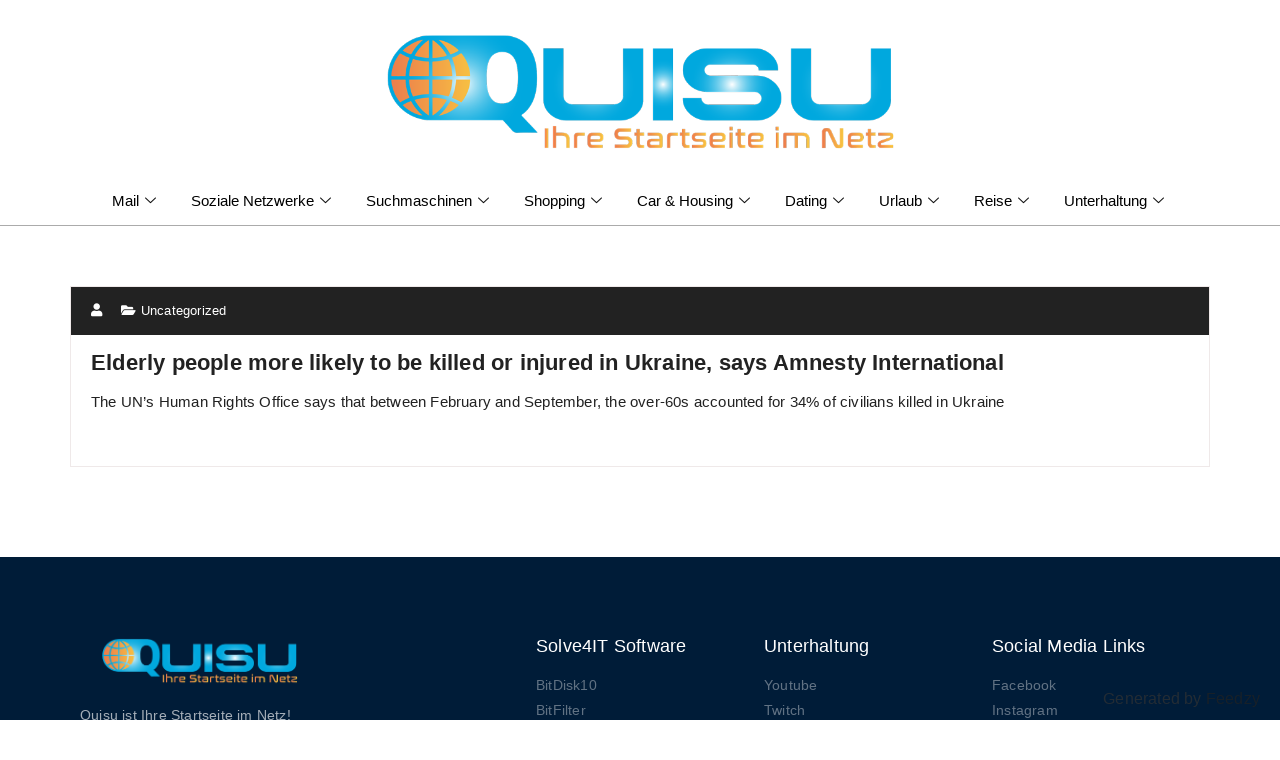

--- FILE ---
content_type: text/html; charset=UTF-8
request_url: https://quisu.de/elderly-people-more-likely-to-be-killed-or-injured-in-ukraine-says-amnesty-international/
body_size: 46021
content:
<!DOCTYPE html>
<html lang="de-DE">
<head>
	<meta charset="UTF-8">
	<meta name="viewport" content="width=device-width, initial-scale=1.0"/>
		<title>Elderly people more likely to be killed or injured in Ukraine, says Amnesty International &#8211; Quisu</title>
<meta name='robots' content='max-image-preview:large' />
<link rel="alternate" type="application/rss+xml" title="Quisu &raquo; Feed" href="https://quisu.de/feed/" />
<link rel="alternate" type="application/rss+xml" title="Quisu &raquo; Kommentar-Feed" href="https://quisu.de/comments/feed/" />
<script type="text/javascript">
window._wpemojiSettings = {"baseUrl":"https:\/\/s.w.org\/images\/core\/emoji\/14.0.0\/72x72\/","ext":".png","svgUrl":"https:\/\/s.w.org\/images\/core\/emoji\/14.0.0\/svg\/","svgExt":".svg","source":{"concatemoji":"https:\/\/quisu.de\/wp-includes\/js\/wp-emoji-release.min.js?ver=81582bdb254a94e4464424087c6479a8"}};
/*! This file is auto-generated */
!function(e,a,t){var n,r,o,i=a.createElement("canvas"),p=i.getContext&&i.getContext("2d");function s(e,t){var a=String.fromCharCode,e=(p.clearRect(0,0,i.width,i.height),p.fillText(a.apply(this,e),0,0),i.toDataURL());return p.clearRect(0,0,i.width,i.height),p.fillText(a.apply(this,t),0,0),e===i.toDataURL()}function c(e){var t=a.createElement("script");t.src=e,t.defer=t.type="text/javascript",a.getElementsByTagName("head")[0].appendChild(t)}for(o=Array("flag","emoji"),t.supports={everything:!0,everythingExceptFlag:!0},r=0;r<o.length;r++)t.supports[o[r]]=function(e){if(p&&p.fillText)switch(p.textBaseline="top",p.font="600 32px Arial",e){case"flag":return s([127987,65039,8205,9895,65039],[127987,65039,8203,9895,65039])?!1:!s([55356,56826,55356,56819],[55356,56826,8203,55356,56819])&&!s([55356,57332,56128,56423,56128,56418,56128,56421,56128,56430,56128,56423,56128,56447],[55356,57332,8203,56128,56423,8203,56128,56418,8203,56128,56421,8203,56128,56430,8203,56128,56423,8203,56128,56447]);case"emoji":return!s([129777,127995,8205,129778,127999],[129777,127995,8203,129778,127999])}return!1}(o[r]),t.supports.everything=t.supports.everything&&t.supports[o[r]],"flag"!==o[r]&&(t.supports.everythingExceptFlag=t.supports.everythingExceptFlag&&t.supports[o[r]]);t.supports.everythingExceptFlag=t.supports.everythingExceptFlag&&!t.supports.flag,t.DOMReady=!1,t.readyCallback=function(){t.DOMReady=!0},t.supports.everything||(n=function(){t.readyCallback()},a.addEventListener?(a.addEventListener("DOMContentLoaded",n,!1),e.addEventListener("load",n,!1)):(e.attachEvent("onload",n),a.attachEvent("onreadystatechange",function(){"complete"===a.readyState&&t.readyCallback()})),(e=t.source||{}).concatemoji?c(e.concatemoji):e.wpemoji&&e.twemoji&&(c(e.twemoji),c(e.wpemoji)))}(window,document,window._wpemojiSettings);
</script>
<style type="text/css">
img.wp-smiley,
img.emoji {
	display: inline !important;
	border: none !important;
	box-shadow: none !important;
	height: 1em !important;
	width: 1em !important;
	margin: 0 0.07em !important;
	vertical-align: -0.1em !important;
	background: none !important;
	padding: 0 !important;
}
</style>
	<link rel='stylesheet' id='elementor-frontend-css' href='https://quisu.de/wp-content/plugins/elementor/assets/css/frontend-lite.min.css?ver=3.11.0' type='text/css' media='all' />
<link rel='stylesheet' id='elementor-post-524-css' href='https://quisu.de/wp-content/uploads/elementor/css/post-524.css?ver=1676304461' type='text/css' media='all' />
<link rel='stylesheet' id='sbi_styles-css' href='https://quisu.de/wp-content/plugins/instagram-feed/css/sbi-styles.min.css?ver=81582bdb254a94e4464424087c6479a8' type='text/css' media='all' />
<link rel='stylesheet' id='wp-block-library-css' href='https://quisu.de/wp-includes/css/dist/block-library/style.min.css?ver=81582bdb254a94e4464424087c6479a8' type='text/css' media='all' />
<link rel='stylesheet' id='classic-theme-styles-css' href='https://quisu.de/wp-includes/css/classic-themes.min.css?ver=1' type='text/css' media='all' />
<style id='global-styles-inline-css' type='text/css'>
body{--wp--preset--color--black: #000000;--wp--preset--color--cyan-bluish-gray: #abb8c3;--wp--preset--color--white: #ffffff;--wp--preset--color--pale-pink: #f78da7;--wp--preset--color--vivid-red: #cf2e2e;--wp--preset--color--luminous-vivid-orange: #ff6900;--wp--preset--color--luminous-vivid-amber: #fcb900;--wp--preset--color--light-green-cyan: #7bdcb5;--wp--preset--color--vivid-green-cyan: #00d084;--wp--preset--color--pale-cyan-blue: #8ed1fc;--wp--preset--color--vivid-cyan-blue: #0693e3;--wp--preset--color--vivid-purple: #9b51e0;--wp--preset--gradient--vivid-cyan-blue-to-vivid-purple: linear-gradient(135deg,rgba(6,147,227,1) 0%,rgb(155,81,224) 100%);--wp--preset--gradient--light-green-cyan-to-vivid-green-cyan: linear-gradient(135deg,rgb(122,220,180) 0%,rgb(0,208,130) 100%);--wp--preset--gradient--luminous-vivid-amber-to-luminous-vivid-orange: linear-gradient(135deg,rgba(252,185,0,1) 0%,rgba(255,105,0,1) 100%);--wp--preset--gradient--luminous-vivid-orange-to-vivid-red: linear-gradient(135deg,rgba(255,105,0,1) 0%,rgb(207,46,46) 100%);--wp--preset--gradient--very-light-gray-to-cyan-bluish-gray: linear-gradient(135deg,rgb(238,238,238) 0%,rgb(169,184,195) 100%);--wp--preset--gradient--cool-to-warm-spectrum: linear-gradient(135deg,rgb(74,234,220) 0%,rgb(151,120,209) 20%,rgb(207,42,186) 40%,rgb(238,44,130) 60%,rgb(251,105,98) 80%,rgb(254,248,76) 100%);--wp--preset--gradient--blush-light-purple: linear-gradient(135deg,rgb(255,206,236) 0%,rgb(152,150,240) 100%);--wp--preset--gradient--blush-bordeaux: linear-gradient(135deg,rgb(254,205,165) 0%,rgb(254,45,45) 50%,rgb(107,0,62) 100%);--wp--preset--gradient--luminous-dusk: linear-gradient(135deg,rgb(255,203,112) 0%,rgb(199,81,192) 50%,rgb(65,88,208) 100%);--wp--preset--gradient--pale-ocean: linear-gradient(135deg,rgb(255,245,203) 0%,rgb(182,227,212) 50%,rgb(51,167,181) 100%);--wp--preset--gradient--electric-grass: linear-gradient(135deg,rgb(202,248,128) 0%,rgb(113,206,126) 100%);--wp--preset--gradient--midnight: linear-gradient(135deg,rgb(2,3,129) 0%,rgb(40,116,252) 100%);--wp--preset--duotone--dark-grayscale: url('#wp-duotone-dark-grayscale');--wp--preset--duotone--grayscale: url('#wp-duotone-grayscale');--wp--preset--duotone--purple-yellow: url('#wp-duotone-purple-yellow');--wp--preset--duotone--blue-red: url('#wp-duotone-blue-red');--wp--preset--duotone--midnight: url('#wp-duotone-midnight');--wp--preset--duotone--magenta-yellow: url('#wp-duotone-magenta-yellow');--wp--preset--duotone--purple-green: url('#wp-duotone-purple-green');--wp--preset--duotone--blue-orange: url('#wp-duotone-blue-orange');--wp--preset--font-size--small: 13px;--wp--preset--font-size--medium: 20px;--wp--preset--font-size--large: 36px;--wp--preset--font-size--x-large: 42px;--wp--preset--spacing--20: 0.44rem;--wp--preset--spacing--30: 0.67rem;--wp--preset--spacing--40: 1rem;--wp--preset--spacing--50: 1.5rem;--wp--preset--spacing--60: 2.25rem;--wp--preset--spacing--70: 3.38rem;--wp--preset--spacing--80: 5.06rem;}:where(.is-layout-flex){gap: 0.5em;}body .is-layout-flow > .alignleft{float: left;margin-inline-start: 0;margin-inline-end: 2em;}body .is-layout-flow > .alignright{float: right;margin-inline-start: 2em;margin-inline-end: 0;}body .is-layout-flow > .aligncenter{margin-left: auto !important;margin-right: auto !important;}body .is-layout-constrained > .alignleft{float: left;margin-inline-start: 0;margin-inline-end: 2em;}body .is-layout-constrained > .alignright{float: right;margin-inline-start: 2em;margin-inline-end: 0;}body .is-layout-constrained > .aligncenter{margin-left: auto !important;margin-right: auto !important;}body .is-layout-constrained > :where(:not(.alignleft):not(.alignright):not(.alignfull)){max-width: var(--wp--style--global--content-size);margin-left: auto !important;margin-right: auto !important;}body .is-layout-constrained > .alignwide{max-width: var(--wp--style--global--wide-size);}body .is-layout-flex{display: flex;}body .is-layout-flex{flex-wrap: wrap;align-items: center;}body .is-layout-flex > *{margin: 0;}:where(.wp-block-columns.is-layout-flex){gap: 2em;}.has-black-color{color: var(--wp--preset--color--black) !important;}.has-cyan-bluish-gray-color{color: var(--wp--preset--color--cyan-bluish-gray) !important;}.has-white-color{color: var(--wp--preset--color--white) !important;}.has-pale-pink-color{color: var(--wp--preset--color--pale-pink) !important;}.has-vivid-red-color{color: var(--wp--preset--color--vivid-red) !important;}.has-luminous-vivid-orange-color{color: var(--wp--preset--color--luminous-vivid-orange) !important;}.has-luminous-vivid-amber-color{color: var(--wp--preset--color--luminous-vivid-amber) !important;}.has-light-green-cyan-color{color: var(--wp--preset--color--light-green-cyan) !important;}.has-vivid-green-cyan-color{color: var(--wp--preset--color--vivid-green-cyan) !important;}.has-pale-cyan-blue-color{color: var(--wp--preset--color--pale-cyan-blue) !important;}.has-vivid-cyan-blue-color{color: var(--wp--preset--color--vivid-cyan-blue) !important;}.has-vivid-purple-color{color: var(--wp--preset--color--vivid-purple) !important;}.has-black-background-color{background-color: var(--wp--preset--color--black) !important;}.has-cyan-bluish-gray-background-color{background-color: var(--wp--preset--color--cyan-bluish-gray) !important;}.has-white-background-color{background-color: var(--wp--preset--color--white) !important;}.has-pale-pink-background-color{background-color: var(--wp--preset--color--pale-pink) !important;}.has-vivid-red-background-color{background-color: var(--wp--preset--color--vivid-red) !important;}.has-luminous-vivid-orange-background-color{background-color: var(--wp--preset--color--luminous-vivid-orange) !important;}.has-luminous-vivid-amber-background-color{background-color: var(--wp--preset--color--luminous-vivid-amber) !important;}.has-light-green-cyan-background-color{background-color: var(--wp--preset--color--light-green-cyan) !important;}.has-vivid-green-cyan-background-color{background-color: var(--wp--preset--color--vivid-green-cyan) !important;}.has-pale-cyan-blue-background-color{background-color: var(--wp--preset--color--pale-cyan-blue) !important;}.has-vivid-cyan-blue-background-color{background-color: var(--wp--preset--color--vivid-cyan-blue) !important;}.has-vivid-purple-background-color{background-color: var(--wp--preset--color--vivid-purple) !important;}.has-black-border-color{border-color: var(--wp--preset--color--black) !important;}.has-cyan-bluish-gray-border-color{border-color: var(--wp--preset--color--cyan-bluish-gray) !important;}.has-white-border-color{border-color: var(--wp--preset--color--white) !important;}.has-pale-pink-border-color{border-color: var(--wp--preset--color--pale-pink) !important;}.has-vivid-red-border-color{border-color: var(--wp--preset--color--vivid-red) !important;}.has-luminous-vivid-orange-border-color{border-color: var(--wp--preset--color--luminous-vivid-orange) !important;}.has-luminous-vivid-amber-border-color{border-color: var(--wp--preset--color--luminous-vivid-amber) !important;}.has-light-green-cyan-border-color{border-color: var(--wp--preset--color--light-green-cyan) !important;}.has-vivid-green-cyan-border-color{border-color: var(--wp--preset--color--vivid-green-cyan) !important;}.has-pale-cyan-blue-border-color{border-color: var(--wp--preset--color--pale-cyan-blue) !important;}.has-vivid-cyan-blue-border-color{border-color: var(--wp--preset--color--vivid-cyan-blue) !important;}.has-vivid-purple-border-color{border-color: var(--wp--preset--color--vivid-purple) !important;}.has-vivid-cyan-blue-to-vivid-purple-gradient-background{background: var(--wp--preset--gradient--vivid-cyan-blue-to-vivid-purple) !important;}.has-light-green-cyan-to-vivid-green-cyan-gradient-background{background: var(--wp--preset--gradient--light-green-cyan-to-vivid-green-cyan) !important;}.has-luminous-vivid-amber-to-luminous-vivid-orange-gradient-background{background: var(--wp--preset--gradient--luminous-vivid-amber-to-luminous-vivid-orange) !important;}.has-luminous-vivid-orange-to-vivid-red-gradient-background{background: var(--wp--preset--gradient--luminous-vivid-orange-to-vivid-red) !important;}.has-very-light-gray-to-cyan-bluish-gray-gradient-background{background: var(--wp--preset--gradient--very-light-gray-to-cyan-bluish-gray) !important;}.has-cool-to-warm-spectrum-gradient-background{background: var(--wp--preset--gradient--cool-to-warm-spectrum) !important;}.has-blush-light-purple-gradient-background{background: var(--wp--preset--gradient--blush-light-purple) !important;}.has-blush-bordeaux-gradient-background{background: var(--wp--preset--gradient--blush-bordeaux) !important;}.has-luminous-dusk-gradient-background{background: var(--wp--preset--gradient--luminous-dusk) !important;}.has-pale-ocean-gradient-background{background: var(--wp--preset--gradient--pale-ocean) !important;}.has-electric-grass-gradient-background{background: var(--wp--preset--gradient--electric-grass) !important;}.has-midnight-gradient-background{background: var(--wp--preset--gradient--midnight) !important;}.has-small-font-size{font-size: var(--wp--preset--font-size--small) !important;}.has-medium-font-size{font-size: var(--wp--preset--font-size--medium) !important;}.has-large-font-size{font-size: var(--wp--preset--font-size--large) !important;}.has-x-large-font-size{font-size: var(--wp--preset--font-size--x-large) !important;}
.wp-block-navigation a:where(:not(.wp-element-button)){color: inherit;}
:where(.wp-block-columns.is-layout-flex){gap: 2em;}
.wp-block-pullquote{font-size: 1.5em;line-height: 1.6;}
</style>
<link rel='stylesheet' id='specia-style-css' href='https://quisu.de/wp-content/themes/specia/style.css?ver=81582bdb254a94e4464424087c6479a8' type='text/css' media='all' />
<style id='specia-style-inline-css' type='text/css'>
.bt-primary,a.bt-primary,button.bt-primary,.more-link,a.more-link, .wpcf7-submit,input.wpcf7-submit,div.tagcloud a,.widget .woocommerce-product-search input[type='search'],.widget .search-form input[type='search'],input[type='submit'],button[type='submit'],.woo-sidebar .woocommerce-mini-cart__buttons.buttons .button,footer .woocommerce-mini-cart__buttons.buttons .button,.woocommerce ul.products li.product .button, .woocommerce nav.woocommerce-pagination ul li a,.woocommerce nav.woocommerce-pagination ul li span,.top-scroll,.woocommerce-cart .wc-proceed-to-checkout a.checkout-button,.woocommerce table.cart td.actions .input-text,.woocommerce-page #content table.cart td.actions .input-text,.woocommerce-page table.cart td.actions .input-text,.wp-block-search .wp-block-search__input, .wp-block-loginout a, .woocommerce a.button, .woocommerce span.onsale {
					border-radius: 100px !important;
				}

</style>
<link rel='stylesheet' id='specia-default-css' href='https://quisu.de/wp-content/themes/specia/css/colors/default.css?ver=81582bdb254a94e4464424087c6479a8' type='text/css' media='all' />
<link rel='stylesheet' id='owl-carousel-css' href='https://quisu.de/wp-content/themes/specia/css/owl.carousel.css?ver=81582bdb254a94e4464424087c6479a8' type='text/css' media='all' />
<link rel='stylesheet' id='bootstrap-css' href='https://quisu.de/wp-content/themes/specia/css/bootstrap.min.css?ver=81582bdb254a94e4464424087c6479a8' type='text/css' media='all' />
<link rel='stylesheet' id='woo-css' href='https://quisu.de/wp-content/themes/specia/css/woo.css?ver=81582bdb254a94e4464424087c6479a8' type='text/css' media='all' />
<link rel='stylesheet' id='specia-form-css' href='https://quisu.de/wp-content/themes/specia/css/form.css?ver=81582bdb254a94e4464424087c6479a8' type='text/css' media='all' />
<link rel='stylesheet' id='specia-typography-css' href='https://quisu.de/wp-content/themes/specia/css/typography.css?ver=81582bdb254a94e4464424087c6479a8' type='text/css' media='all' />
<link rel='stylesheet' id='specia-media-query-css' href='https://quisu.de/wp-content/themes/specia/css/media-query.css?ver=81582bdb254a94e4464424087c6479a8' type='text/css' media='all' />
<link rel='stylesheet' id='specia-widget-css' href='https://quisu.de/wp-content/themes/specia/css/widget.css?ver=81582bdb254a94e4464424087c6479a8' type='text/css' media='all' />
<link rel='stylesheet' id='specia-top-widget-css' href='https://quisu.de/wp-content/themes/specia/css/top-widget.css?ver=81582bdb254a94e4464424087c6479a8' type='text/css' media='all' />
<link rel='stylesheet' id='specia-text-animate-css' href='https://quisu.de/wp-content/themes/specia/css/text-animate.css?ver=81582bdb254a94e4464424087c6479a8' type='text/css' media='all' />
<link rel='stylesheet' id='animate-css' href='https://quisu.de/wp-content/themes/specia/css/animate.min.css?ver=81582bdb254a94e4464424087c6479a8' type='text/css' media='all' />
<link rel='stylesheet' id='specia-text-rotator-css' href='https://quisu.de/wp-content/themes/specia/css/text-rotator.css?ver=81582bdb254a94e4464424087c6479a8' type='text/css' media='all' />
<link rel='stylesheet' id='specia-menus-css' href='https://quisu.de/wp-content/themes/specia/css/menus.css?ver=81582bdb254a94e4464424087c6479a8' type='text/css' media='all' />
<link rel='stylesheet' id='font-awesome-css' href='https://quisu.de/wp-content/plugins/elementor/assets/lib/font-awesome/css/font-awesome.min.css?ver=4.7.0' type='text/css' media='all' />
<link rel='stylesheet' id='feedzy-rss-feeds-elementor-css' href='https://quisu.de/wp-content/plugins/feedzy-rss-feeds/css/feedzy-rss-feeds.css?ver=1' type='text/css' media='all' />
<link rel='stylesheet' id='elementor-icons-css' href='https://quisu.de/wp-content/plugins/elementor/assets/lib/eicons/css/elementor-icons.min.css?ver=5.18.0' type='text/css' media='all' />
<link rel='stylesheet' id='swiper-css' href='https://quisu.de/wp-content/plugins/elementor/assets/lib/swiper/css/swiper.min.css?ver=5.3.6' type='text/css' media='all' />
<link rel='stylesheet' id='elementor-post-5-css' href='https://quisu.de/wp-content/uploads/elementor/css/post-5.css?ver=1676304461' type='text/css' media='all' />
<link rel='stylesheet' id='elementor-pro-css' href='https://quisu.de/wp-content/plugins/elementor-pro/assets/css/frontend-lite.min.css?ver=3.11.0' type='text/css' media='all' />
<link rel='stylesheet' id='font-awesome-5-all-css' href='https://quisu.de/wp-content/plugins/elementor/assets/lib/font-awesome/css/all.min.css?ver=3.11.0' type='text/css' media='all' />
<link rel='stylesheet' id='font-awesome-4-shim-css' href='https://quisu.de/wp-content/plugins/elementor/assets/lib/font-awesome/css/v4-shims.min.css?ver=3.11.0' type='text/css' media='all' />
<link rel='stylesheet' id='elementor-global-css' href='https://quisu.de/wp-content/uploads/elementor/css/global.css?ver=1676304461' type='text/css' media='all' />
<link rel='stylesheet' id='elementor-post-28-css' href='https://quisu.de/wp-content/uploads/elementor/css/post-28.css?ver=1676304461' type='text/css' media='all' />
<link rel='stylesheet' id='elementor-icons-ekiticons-css' href='https://quisu.de/wp-content/plugins/elementskit-lite/modules/elementskit-icon-pack/assets/css/ekiticons.css?ver=2.8.1' type='text/css' media='all' />
<link rel='stylesheet' id='ekit-widget-styles-css' href='https://quisu.de/wp-content/plugins/elementskit-lite/widgets/init/assets/css/widget-styles.css?ver=2.8.1' type='text/css' media='all' />
<link rel='stylesheet' id='ekit-responsive-css' href='https://quisu.de/wp-content/plugins/elementskit-lite/widgets/init/assets/css/responsive.css?ver=2.8.1' type='text/css' media='all' />
<link rel='stylesheet' id='elementor-icons-shared-0-css' href='https://quisu.de/wp-content/plugins/elementor/assets/lib/font-awesome/css/fontawesome.min.css?ver=5.15.3' type='text/css' media='all' />
<link rel='stylesheet' id='elementor-icons-fa-brands-css' href='https://quisu.de/wp-content/plugins/elementor/assets/lib/font-awesome/css/brands.min.css?ver=5.15.3' type='text/css' media='all' />
<link rel='stylesheet' id='elementor-icons-fa-solid-css' href='https://quisu.de/wp-content/plugins/elementor/assets/lib/font-awesome/css/solid.min.css?ver=5.15.3' type='text/css' media='all' />
<script type='text/javascript' src='https://quisu.de/wp-includes/js/jquery/jquery.min.js?ver=3.6.1' id='jquery-core-js'></script>
<script type='text/javascript' src='https://quisu.de/wp-includes/js/jquery/jquery-migrate.min.js?ver=3.3.2' id='jquery-migrate-js'></script>
<script type='text/javascript' src='https://quisu.de/wp-content/themes/specia/js/bootstrap.min.js?ver=81582bdb254a94e4464424087c6479a8' id='bootstrap-js'></script>
<script type='text/javascript' src='https://quisu.de/wp-content/themes/specia/js/owl.carousel.min.js?ver=81582bdb254a94e4464424087c6479a8' id='owl-carousel-js'></script>
<script type='text/javascript' src='https://quisu.de/wp-content/themes/specia/js/jquery.simple-text-rotator.min.js?ver=81582bdb254a94e4464424087c6479a8' id='jquery-text-rotator-js'></script>
<script type='text/javascript' src='https://quisu.de/wp-content/themes/specia/js/wow.min.js?ver=81582bdb254a94e4464424087c6479a8' id='wow-min-js'></script>
<script type='text/javascript' src='https://quisu.de/wp-content/themes/specia/js/component.min.js?ver=81582bdb254a94e4464424087c6479a8' id='specia-service-component-js'></script>
<script type='text/javascript' src='https://quisu.de/wp-content/themes/specia/js/modernizr.custom.min.js?ver=81582bdb254a94e4464424087c6479a8' id='specia-service-modernizr-custom-js'></script>
<script type='text/javascript' src='https://quisu.de/wp-content/themes/specia/js/custom.js?ver=81582bdb254a94e4464424087c6479a8' id='specia-custom-js-js'></script>
<script type='text/javascript' src='https://quisu.de/wp-content/plugins/elementor/assets/lib/font-awesome/js/v4-shims.min.js?ver=3.11.0' id='font-awesome-4-shim-js'></script>
<link rel="https://api.w.org/" href="https://quisu.de/wp-json/" /><link rel="alternate" type="application/json" href="https://quisu.de/wp-json/wp/v2/posts/1131" /><link rel="EditURI" type="application/rsd+xml" title="RSD" href="https://quisu.de/xmlrpc.php?rsd" />
<link rel="canonical" href="https://quisu.de/elderly-people-more-likely-to-be-killed-or-injured-in-ukraine-says-amnesty-international/" />
<link rel="alternate" type="application/json+oembed" href="https://quisu.de/wp-json/oembed/1.0/embed?url=https%3A%2F%2Fquisu.de%2Felderly-people-more-likely-to-be-killed-or-injured-in-ukraine-says-amnesty-international%2F" />
<link rel="alternate" type="text/xml+oembed" href="https://quisu.de/wp-json/oembed/1.0/embed?url=https%3A%2F%2Fquisu.de%2Felderly-people-more-likely-to-be-killed-or-injured-in-ukraine-says-amnesty-international%2F&#038;format=xml" />
<style type="text/css">
.feedzy-rss-link-icon:after {
	content: url("https://quisu.de/wp-content/plugins/feedzy-rss-feeds/img/external-link.png");
	margin-left: 3px;
}
</style>
		<!-- Analytics by WP Statistics v13.2.16 - https://wp-statistics.com/ -->
<meta name="generator" content="Elementor 3.11.0; features: e_dom_optimization, e_optimized_assets_loading, e_optimized_css_loading, a11y_improvements, additional_custom_breakpoints; settings: css_print_method-external, google_font-enabled, font_display-auto">
<link rel="icon" href="https://quisu.de/wp-content/uploads/2022/10/Quisu-Icon-150x150.png" sizes="32x32" />
<link rel="icon" href="https://quisu.de/wp-content/uploads/2022/10/Quisu-Icon-300x300.png" sizes="192x192" />
<link rel="apple-touch-icon" href="https://quisu.de/wp-content/uploads/2022/10/Quisu-Icon-300x300.png" />
<meta name="msapplication-TileImage" content="https://quisu.de/wp-content/uploads/2022/10/Quisu-Icon-300x300.png" />
</head>
<body data-rsssl=1 class="post-template-default single single-post postid-1131 single-format-standard wp-custom-logo elementor-default elementor-kit-5">
<svg xmlns="http://www.w3.org/2000/svg" viewBox="0 0 0 0" width="0" height="0" focusable="false" role="none" style="visibility: hidden; position: absolute; left: -9999px; overflow: hidden;" ><defs><filter id="wp-duotone-dark-grayscale"><feColorMatrix color-interpolation-filters="sRGB" type="matrix" values=" .299 .587 .114 0 0 .299 .587 .114 0 0 .299 .587 .114 0 0 .299 .587 .114 0 0 " /><feComponentTransfer color-interpolation-filters="sRGB" ><feFuncR type="table" tableValues="0 0.49803921568627" /><feFuncG type="table" tableValues="0 0.49803921568627" /><feFuncB type="table" tableValues="0 0.49803921568627" /><feFuncA type="table" tableValues="1 1" /></feComponentTransfer><feComposite in2="SourceGraphic" operator="in" /></filter></defs></svg><svg xmlns="http://www.w3.org/2000/svg" viewBox="0 0 0 0" width="0" height="0" focusable="false" role="none" style="visibility: hidden; position: absolute; left: -9999px; overflow: hidden;" ><defs><filter id="wp-duotone-grayscale"><feColorMatrix color-interpolation-filters="sRGB" type="matrix" values=" .299 .587 .114 0 0 .299 .587 .114 0 0 .299 .587 .114 0 0 .299 .587 .114 0 0 " /><feComponentTransfer color-interpolation-filters="sRGB" ><feFuncR type="table" tableValues="0 1" /><feFuncG type="table" tableValues="0 1" /><feFuncB type="table" tableValues="0 1" /><feFuncA type="table" tableValues="1 1" /></feComponentTransfer><feComposite in2="SourceGraphic" operator="in" /></filter></defs></svg><svg xmlns="http://www.w3.org/2000/svg" viewBox="0 0 0 0" width="0" height="0" focusable="false" role="none" style="visibility: hidden; position: absolute; left: -9999px; overflow: hidden;" ><defs><filter id="wp-duotone-purple-yellow"><feColorMatrix color-interpolation-filters="sRGB" type="matrix" values=" .299 .587 .114 0 0 .299 .587 .114 0 0 .299 .587 .114 0 0 .299 .587 .114 0 0 " /><feComponentTransfer color-interpolation-filters="sRGB" ><feFuncR type="table" tableValues="0.54901960784314 0.98823529411765" /><feFuncG type="table" tableValues="0 1" /><feFuncB type="table" tableValues="0.71764705882353 0.25490196078431" /><feFuncA type="table" tableValues="1 1" /></feComponentTransfer><feComposite in2="SourceGraphic" operator="in" /></filter></defs></svg><svg xmlns="http://www.w3.org/2000/svg" viewBox="0 0 0 0" width="0" height="0" focusable="false" role="none" style="visibility: hidden; position: absolute; left: -9999px; overflow: hidden;" ><defs><filter id="wp-duotone-blue-red"><feColorMatrix color-interpolation-filters="sRGB" type="matrix" values=" .299 .587 .114 0 0 .299 .587 .114 0 0 .299 .587 .114 0 0 .299 .587 .114 0 0 " /><feComponentTransfer color-interpolation-filters="sRGB" ><feFuncR type="table" tableValues="0 1" /><feFuncG type="table" tableValues="0 0.27843137254902" /><feFuncB type="table" tableValues="0.5921568627451 0.27843137254902" /><feFuncA type="table" tableValues="1 1" /></feComponentTransfer><feComposite in2="SourceGraphic" operator="in" /></filter></defs></svg><svg xmlns="http://www.w3.org/2000/svg" viewBox="0 0 0 0" width="0" height="0" focusable="false" role="none" style="visibility: hidden; position: absolute; left: -9999px; overflow: hidden;" ><defs><filter id="wp-duotone-midnight"><feColorMatrix color-interpolation-filters="sRGB" type="matrix" values=" .299 .587 .114 0 0 .299 .587 .114 0 0 .299 .587 .114 0 0 .299 .587 .114 0 0 " /><feComponentTransfer color-interpolation-filters="sRGB" ><feFuncR type="table" tableValues="0 0" /><feFuncG type="table" tableValues="0 0.64705882352941" /><feFuncB type="table" tableValues="0 1" /><feFuncA type="table" tableValues="1 1" /></feComponentTransfer><feComposite in2="SourceGraphic" operator="in" /></filter></defs></svg><svg xmlns="http://www.w3.org/2000/svg" viewBox="0 0 0 0" width="0" height="0" focusable="false" role="none" style="visibility: hidden; position: absolute; left: -9999px; overflow: hidden;" ><defs><filter id="wp-duotone-magenta-yellow"><feColorMatrix color-interpolation-filters="sRGB" type="matrix" values=" .299 .587 .114 0 0 .299 .587 .114 0 0 .299 .587 .114 0 0 .299 .587 .114 0 0 " /><feComponentTransfer color-interpolation-filters="sRGB" ><feFuncR type="table" tableValues="0.78039215686275 1" /><feFuncG type="table" tableValues="0 0.94901960784314" /><feFuncB type="table" tableValues="0.35294117647059 0.47058823529412" /><feFuncA type="table" tableValues="1 1" /></feComponentTransfer><feComposite in2="SourceGraphic" operator="in" /></filter></defs></svg><svg xmlns="http://www.w3.org/2000/svg" viewBox="0 0 0 0" width="0" height="0" focusable="false" role="none" style="visibility: hidden; position: absolute; left: -9999px; overflow: hidden;" ><defs><filter id="wp-duotone-purple-green"><feColorMatrix color-interpolation-filters="sRGB" type="matrix" values=" .299 .587 .114 0 0 .299 .587 .114 0 0 .299 .587 .114 0 0 .299 .587 .114 0 0 " /><feComponentTransfer color-interpolation-filters="sRGB" ><feFuncR type="table" tableValues="0.65098039215686 0.40392156862745" /><feFuncG type="table" tableValues="0 1" /><feFuncB type="table" tableValues="0.44705882352941 0.4" /><feFuncA type="table" tableValues="1 1" /></feComponentTransfer><feComposite in2="SourceGraphic" operator="in" /></filter></defs></svg><svg xmlns="http://www.w3.org/2000/svg" viewBox="0 0 0 0" width="0" height="0" focusable="false" role="none" style="visibility: hidden; position: absolute; left: -9999px; overflow: hidden;" ><defs><filter id="wp-duotone-blue-orange"><feColorMatrix color-interpolation-filters="sRGB" type="matrix" values=" .299 .587 .114 0 0 .299 .587 .114 0 0 .299 .587 .114 0 0 .299 .587 .114 0 0 " /><feComponentTransfer color-interpolation-filters="sRGB" ><feFuncR type="table" tableValues="0.098039215686275 1" /><feFuncG type="table" tableValues="0 0.66274509803922" /><feFuncB type="table" tableValues="0.84705882352941 0.41960784313725" /><feFuncA type="table" tableValues="1 1" /></feComponentTransfer><feComposite in2="SourceGraphic" operator="in" /></filter></defs></svg><div class="ekit-template-content-markup ekit-template-content-header ekit-template-content-theme-support">
		<div data-elementor-type="wp-post" data-elementor-id="524" class="elementor elementor-524">
									<section class="elementor-section elementor-top-section elementor-element elementor-element-de87399 elementor-hidden-tablet elementor-hidden-mobile elementor-section-boxed elementor-section-height-default elementor-section-height-default" data-id="de87399" data-element_type="section" data-settings="{&quot;background_background&quot;:&quot;classic&quot;}">
						<div class="elementor-container elementor-column-gap-default">
					<div class="elementor-column elementor-col-100 elementor-top-column elementor-element elementor-element-047b9b7" data-id="047b9b7" data-element_type="column">
			<div class="elementor-widget-wrap elementor-element-populated">
								<div class="elementor-element elementor-element-b9bd7e9 elementor-widget elementor-widget-image" data-id="b9bd7e9" data-element_type="widget" data-widget_type="image.default">
				<div class="elementor-widget-container">
			<style>/*! elementor - v3.11.0 - 13-02-2023 */
.elementor-widget-image{text-align:center}.elementor-widget-image a{display:inline-block}.elementor-widget-image a img[src$=".svg"]{width:48px}.elementor-widget-image img{vertical-align:middle;display:inline-block}</style>													<a href="https://quisu.de" data-wpel-link="internal">
							<img width="1000" height="202" src="https://quisu.de/wp-content/uploads/2022/10/Quisu-Logo-1.png" class="attachment-full size-full wp-image-124" alt="" loading="lazy" srcset="https://quisu.de/wp-content/uploads/2022/10/Quisu-Logo-1.png 1000w, https://quisu.de/wp-content/uploads/2022/10/Quisu-Logo-1-300x61.png 300w, https://quisu.de/wp-content/uploads/2022/10/Quisu-Logo-1-768x155.png 768w" sizes="(max-width: 1000px) 100vw, 1000px" />								</a>
															</div>
				</div>
					</div>
		</div>
							</div>
		</section>
				<section class="elementor-section elementor-top-section elementor-element elementor-element-10af2cd elementor-hidden-tablet elementor-hidden-mobile elementor-section-full_width elementor-section-height-default elementor-section-height-default" data-id="10af2cd" data-element_type="section" data-settings="{&quot;background_background&quot;:&quot;classic&quot;,&quot;sticky&quot;:&quot;top&quot;,&quot;sticky_on&quot;:[&quot;desktop&quot;,&quot;tablet&quot;,&quot;mobile&quot;],&quot;sticky_offset&quot;:0,&quot;sticky_effects_offset&quot;:0}">
						<div class="elementor-container elementor-column-gap-default">
					<div class="elementor-column elementor-col-100 elementor-top-column elementor-element elementor-element-4c5e129" data-id="4c5e129" data-element_type="column">
			<div class="elementor-widget-wrap elementor-element-populated">
								<div class="elementor-element elementor-element-fcd8b67 elementor-widget elementor-widget-ekit-nav-menu" data-id="fcd8b67" data-element_type="widget" data-widget_type="ekit-nav-menu.default">
				<div class="elementor-widget-container">
			<div class="ekit-wid-con ekit_menu_responsive_tablet" data-hamburger-icon="" data-hamburger-icon-type="icon" data-responsive-breakpoint="1024">            <button class="elementskit-menu-hamburger elementskit-menu-toggler">
                                    <span class="elementskit-menu-hamburger-icon"></span><span class="elementskit-menu-hamburger-icon"></span><span class="elementskit-menu-hamburger-icon"></span>
                            </button>
            <div id="ekit-megamenu-suchmaschinen" class="elementskit-menu-container elementskit-menu-offcanvas-elements elementskit-navbar-nav-default elementskit_line_arrow ekit-nav-menu-one-page-no ekit-nav-dropdown-hover"><ul id="menu-suchmaschinen" class="elementskit-navbar-nav elementskit-menu-po-center submenu-click-on-icon"><li id="menu-item-856" class="menu-item menu-item-type-custom menu-item-object-custom menu-item-856 nav-item elementskit-dropdown-has top_position elementskit-dropdown-menu-full_width elementskit-megamenu-has elementskit-mobile-builder-content" data-vertical-menu=""><a href="#" class="ekit-menu-nav-link">Mail<i class="icon icon-down-arrow1 elementskit-submenu-indicator"></i></a><div class="elementskit-megamenu-panel">		<div data-elementor-type="wp-post" data-elementor-id="857" class="elementor elementor-857">
									<section class="elementor-section elementor-top-section elementor-element elementor-element-c24249b elementor-section-full_width elementor-section-height-default elementor-section-height-default" data-id="c24249b" data-element_type="section" data-settings="{&quot;background_background&quot;:&quot;classic&quot;}">
						<div class="elementor-container elementor-column-gap-no">
					<div class="elementor-column elementor-col-100 elementor-top-column elementor-element elementor-element-f348e6f" data-id="f348e6f" data-element_type="column">
			<div class="elementor-widget-wrap elementor-element-populated">
								<section class="elementor-section elementor-inner-section elementor-element elementor-element-f12361d elementor-section-boxed elementor-section-height-default elementor-section-height-default" data-id="f12361d" data-element_type="section">
						<div class="elementor-container elementor-column-gap-default">
					<div class="elementor-column elementor-col-25 elementor-inner-column elementor-element elementor-element-65e6e47" data-id="65e6e47" data-element_type="column">
			<div class="elementor-widget-wrap elementor-element-populated">
								<div class="elementor-element elementor-element-4fc406d elementor-widget elementor-widget-image" data-id="4fc406d" data-element_type="widget" data-widget_type="image.default">
				<div class="elementor-widget-container">
																<a href="https://mail.google.com/" data-wpel-link="external" target="_blank" rel="external noopener noreferrer">
							<img width="768" height="432" src="https://quisu.de/wp-content/uploads/2022/11/Gmail-logo-color-768x432-1.jpg" class="attachment-full size-full wp-image-860" alt="" loading="lazy" srcset="https://quisu.de/wp-content/uploads/2022/11/Gmail-logo-color-768x432-1.jpg 768w, https://quisu.de/wp-content/uploads/2022/11/Gmail-logo-color-768x432-1-300x169.jpg 300w" sizes="(max-width: 768px) 100vw, 768px" />								</a>
															</div>
				</div>
					</div>
		</div>
				<div class="elementor-column elementor-col-25 elementor-inner-column elementor-element elementor-element-7435818" data-id="7435818" data-element_type="column">
			<div class="elementor-widget-wrap elementor-element-populated">
								<div class="elementor-element elementor-element-be288d1 elementor-widget elementor-widget-image" data-id="be288d1" data-element_type="widget" data-widget_type="image.default">
				<div class="elementor-widget-container">
																<a href="https://www.icloud.com/mail" data-wpel-link="external" target="_blank" rel="external noopener noreferrer">
							<img width="700" height="394" src="https://quisu.de/wp-content/uploads/2022/11/iCloud-Emblem-700x394-1.png" class="attachment-full size-full wp-image-863" alt="" loading="lazy" srcset="https://quisu.de/wp-content/uploads/2022/11/iCloud-Emblem-700x394-1.png 700w, https://quisu.de/wp-content/uploads/2022/11/iCloud-Emblem-700x394-1-300x169.png 300w" sizes="(max-width: 700px) 100vw, 700px" />								</a>
															</div>
				</div>
					</div>
		</div>
				<div class="elementor-column elementor-col-25 elementor-inner-column elementor-element elementor-element-aeb1dc0" data-id="aeb1dc0" data-element_type="column">
			<div class="elementor-widget-wrap elementor-element-populated">
								<div class="elementor-element elementor-element-4073b2f elementor-widget elementor-widget-image" data-id="4073b2f" data-element_type="widget" data-widget_type="image.default">
				<div class="elementor-widget-container">
																<a href="https://web.de/email/" data-wpel-link="external" target="_blank" rel="external noopener noreferrer">
							<img width="150" height="150" src="https://quisu.de/wp-content/uploads/2022/11/1200px-Web.de_logo.svg_-150x150.png" class="attachment-thumbnail size-thumbnail wp-image-864" alt="" loading="lazy" srcset="https://quisu.de/wp-content/uploads/2022/11/1200px-Web.de_logo.svg_-150x150.png 150w, https://quisu.de/wp-content/uploads/2022/11/1200px-Web.de_logo.svg_-300x300.png 300w, https://quisu.de/wp-content/uploads/2022/11/1200px-Web.de_logo.svg_-1024x1024.png 1024w, https://quisu.de/wp-content/uploads/2022/11/1200px-Web.de_logo.svg_-768x768.png 768w, https://quisu.de/wp-content/uploads/2022/11/1200px-Web.de_logo.svg_.png 1200w" sizes="(max-width: 150px) 100vw, 150px" />								</a>
															</div>
				</div>
					</div>
		</div>
				<div class="elementor-column elementor-col-25 elementor-inner-column elementor-element elementor-element-2af1382" data-id="2af1382" data-element_type="column">
			<div class="elementor-widget-wrap elementor-element-populated">
								<div class="elementor-element elementor-element-77dfb46 elementor-widget elementor-widget-image" data-id="77dfb46" data-element_type="widget" data-widget_type="image.default">
				<div class="elementor-widget-container">
																<a href="https://login.aol.com/" data-wpel-link="external" target="_blank" rel="external noopener noreferrer">
							<img width="2400" height="1200" src="https://quisu.de/wp-content/uploads/2022/11/AOL-logo.jpg" class="attachment-full size-full wp-image-882" alt="" loading="lazy" srcset="https://quisu.de/wp-content/uploads/2022/11/AOL-logo.jpg 2400w, https://quisu.de/wp-content/uploads/2022/11/AOL-logo-300x150.jpg 300w, https://quisu.de/wp-content/uploads/2022/11/AOL-logo-1024x512.jpg 1024w, https://quisu.de/wp-content/uploads/2022/11/AOL-logo-768x384.jpg 768w, https://quisu.de/wp-content/uploads/2022/11/AOL-logo-1536x768.jpg 1536w, https://quisu.de/wp-content/uploads/2022/11/AOL-logo-2048x1024.jpg 2048w" sizes="(max-width: 2400px) 100vw, 2400px" />								</a>
															</div>
				</div>
					</div>
		</div>
							</div>
		</section>
				<section class="elementor-section elementor-inner-section elementor-element elementor-element-d734335 elementor-section-boxed elementor-section-height-default elementor-section-height-default" data-id="d734335" data-element_type="section">
						<div class="elementor-container elementor-column-gap-default">
					<div class="elementor-column elementor-col-25 elementor-inner-column elementor-element elementor-element-bfccac1" data-id="bfccac1" data-element_type="column">
			<div class="elementor-widget-wrap elementor-element-populated">
								<div class="elementor-element elementor-element-25fef36 elementor-widget elementor-widget-image" data-id="25fef36" data-element_type="widget" data-widget_type="image.default">
				<div class="elementor-widget-container">
																<a href="https://email.freenet.de/" data-wpel-link="external" target="_blank" rel="external noopener noreferrer">
							<img width="1200" height="404" src="https://quisu.de/wp-content/uploads/2022/11/Freenet-logo-aufblau-rgb_1.jpg" class="attachment-full size-full wp-image-868" alt="" loading="lazy" srcset="https://quisu.de/wp-content/uploads/2022/11/Freenet-logo-aufblau-rgb_1.jpg 1200w, https://quisu.de/wp-content/uploads/2022/11/Freenet-logo-aufblau-rgb_1-300x101.jpg 300w, https://quisu.de/wp-content/uploads/2022/11/Freenet-logo-aufblau-rgb_1-1024x345.jpg 1024w, https://quisu.de/wp-content/uploads/2022/11/Freenet-logo-aufblau-rgb_1-768x259.jpg 768w" sizes="(max-width: 1200px) 100vw, 1200px" />								</a>
															</div>
				</div>
					</div>
		</div>
				<div class="elementor-column elementor-col-25 elementor-inner-column elementor-element elementor-element-62ab0e1" data-id="62ab0e1" data-element_type="column">
			<div class="elementor-widget-wrap elementor-element-populated">
								<div class="elementor-element elementor-element-da85ed4 elementor-widget elementor-widget-image" data-id="da85ed4" data-element_type="widget" data-widget_type="image.default">
				<div class="elementor-widget-container">
																<a href="https://www.gmx.net/" data-wpel-link="external" target="_blank" rel="external noopener noreferrer">
							<img width="1200" height="407" src="https://quisu.de/wp-content/uploads/2022/11/1200px-GMX_2018_logo.svg_.png" class="attachment-full size-full wp-image-871" alt="" loading="lazy" srcset="https://quisu.de/wp-content/uploads/2022/11/1200px-GMX_2018_logo.svg_.png 1200w, https://quisu.de/wp-content/uploads/2022/11/1200px-GMX_2018_logo.svg_-300x102.png 300w, https://quisu.de/wp-content/uploads/2022/11/1200px-GMX_2018_logo.svg_-1024x347.png 1024w, https://quisu.de/wp-content/uploads/2022/11/1200px-GMX_2018_logo.svg_-768x260.png 768w" sizes="(max-width: 1200px) 100vw, 1200px" />								</a>
															</div>
				</div>
					</div>
		</div>
				<div class="elementor-column elementor-col-25 elementor-inner-column elementor-element elementor-element-1a06678" data-id="1a06678" data-element_type="column">
			<div class="elementor-widget-wrap elementor-element-populated">
								<div class="elementor-element elementor-element-0b495ec elementor-widget elementor-widget-image" data-id="0b495ec" data-element_type="widget" data-widget_type="image.default">
				<div class="elementor-widget-container">
																<a href="https://www.1und1.de/login-webdesk" data-wpel-link="external" target="_blank" rel="external noopener noreferrer">
							<img width="150" height="150" src="https://quisu.de/wp-content/uploads/2022/11/11_logo.svg_-150x150.png" class="attachment-thumbnail size-thumbnail wp-image-870" alt="" loading="lazy" srcset="https://quisu.de/wp-content/uploads/2022/11/11_logo.svg_-150x150.png 150w, https://quisu.de/wp-content/uploads/2022/11/11_logo.svg_-300x300.png 300w, https://quisu.de/wp-content/uploads/2022/11/11_logo.svg_.png 1024w, https://quisu.de/wp-content/uploads/2022/11/11_logo.svg_-768x768.png 768w" sizes="(max-width: 150px) 100vw, 150px" />								</a>
															</div>
				</div>
					</div>
		</div>
				<div class="elementor-column elementor-col-25 elementor-inner-column elementor-element elementor-element-ba40258" data-id="ba40258" data-element_type="column">
			<div class="elementor-widget-wrap elementor-element-populated">
								<div class="elementor-element elementor-element-c283ea1 elementor-widget elementor-widget-image" data-id="c283ea1" data-element_type="widget" data-widget_type="image.default">
				<div class="elementor-widget-container">
																<a href="https://live.vodafone.de/login" data-wpel-link="external" target="_blank" rel="external noopener noreferrer">
							<img width="1024" height="254" src="https://quisu.de/wp-content/uploads/2022/11/36828750353_37fd43ca30_b.jpg" class="attachment-full size-full wp-image-883" alt="" loading="lazy" srcset="https://quisu.de/wp-content/uploads/2022/11/36828750353_37fd43ca30_b.jpg 1024w, https://quisu.de/wp-content/uploads/2022/11/36828750353_37fd43ca30_b-300x74.jpg 300w, https://quisu.de/wp-content/uploads/2022/11/36828750353_37fd43ca30_b-768x191.jpg 768w" sizes="(max-width: 1024px) 100vw, 1024px" />								</a>
															</div>
				</div>
					</div>
		</div>
							</div>
		</section>
				<section class="elementor-section elementor-inner-section elementor-element elementor-element-9297e81 elementor-section-boxed elementor-section-height-default elementor-section-height-default" data-id="9297e81" data-element_type="section">
						<div class="elementor-container elementor-column-gap-default">
					<div class="elementor-column elementor-col-25 elementor-inner-column elementor-element elementor-element-954efdd" data-id="954efdd" data-element_type="column">
			<div class="elementor-widget-wrap elementor-element-populated">
								<div class="elementor-element elementor-element-f88e759 elementor-widget elementor-widget-image" data-id="f88e759" data-element_type="widget" data-widget_type="image.default">
				<div class="elementor-widget-container">
																<a href="https://outlook.live.com" data-wpel-link="external" target="_blank" rel="external noopener noreferrer">
							<img width="1427" height="351" src="https://quisu.de/wp-content/uploads/2022/11/logo-outlook-png-sunrise-team-helps-microsoft-overhaul-outlook-mobile-7.png" class="attachment-full size-full wp-image-875" alt="" loading="lazy" srcset="https://quisu.de/wp-content/uploads/2022/11/logo-outlook-png-sunrise-team-helps-microsoft-overhaul-outlook-mobile-7.png 1427w, https://quisu.de/wp-content/uploads/2022/11/logo-outlook-png-sunrise-team-helps-microsoft-overhaul-outlook-mobile-7-300x74.png 300w, https://quisu.de/wp-content/uploads/2022/11/logo-outlook-png-sunrise-team-helps-microsoft-overhaul-outlook-mobile-7-1024x252.png 1024w, https://quisu.de/wp-content/uploads/2022/11/logo-outlook-png-sunrise-team-helps-microsoft-overhaul-outlook-mobile-7-768x189.png 768w" sizes="(max-width: 1427px) 100vw, 1427px" />								</a>
															</div>
				</div>
					</div>
		</div>
				<div class="elementor-column elementor-col-25 elementor-inner-column elementor-element elementor-element-3544446" data-id="3544446" data-element_type="column">
			<div class="elementor-widget-wrap elementor-element-populated">
								<div class="elementor-element elementor-element-9aad291 elementor-widget elementor-widget-image" data-id="9aad291" data-element_type="widget" data-widget_type="image.default">
				<div class="elementor-widget-container">
																<a href="https://www.t-online.de/" data-wpel-link="external" target="_blank" rel="external noopener noreferrer">
							<img width="885" height="180" src="https://quisu.de/wp-content/uploads/2022/11/885px-T-online.de_Logo_2020.svg_.png" class="attachment-full size-full wp-image-878" alt="" loading="lazy" srcset="https://quisu.de/wp-content/uploads/2022/11/885px-T-online.de_Logo_2020.svg_.png 885w, https://quisu.de/wp-content/uploads/2022/11/885px-T-online.de_Logo_2020.svg_-300x61.png 300w, https://quisu.de/wp-content/uploads/2022/11/885px-T-online.de_Logo_2020.svg_-768x156.png 768w" sizes="(max-width: 885px) 100vw, 885px" />								</a>
															</div>
				</div>
					</div>
		</div>
				<div class="elementor-column elementor-col-25 elementor-inner-column elementor-element elementor-element-39fa213" data-id="39fa213" data-element_type="column">
			<div class="elementor-widget-wrap elementor-element-populated">
								<div class="elementor-element elementor-element-9ec3245 elementor-widget elementor-widget-image" data-id="9ec3245" data-element_type="widget" data-widget_type="image.default">
				<div class="elementor-widget-container">
																<a href="https://mail.yahoo.com/" data-wpel-link="external" target="_blank" rel="external noopener noreferrer">
							<img width="393" height="128" src="https://quisu.de/wp-content/uploads/2022/11/download.png" class="attachment-full size-full wp-image-880" alt="" loading="lazy" srcset="https://quisu.de/wp-content/uploads/2022/11/download.png 393w, https://quisu.de/wp-content/uploads/2022/11/download-300x98.png 300w" sizes="(max-width: 393px) 100vw, 393px" />								</a>
															</div>
				</div>
					</div>
		</div>
				<div class="elementor-column elementor-col-25 elementor-inner-column elementor-element elementor-element-1feafc2" data-id="1feafc2" data-element_type="column">
			<div class="elementor-widget-wrap elementor-element-populated">
								<div class="elementor-element elementor-element-db52539 elementor-widget elementor-widget-image" data-id="db52539" data-element_type="widget" data-widget_type="image.default">
				<div class="elementor-widget-container">
																<a href="https://passport.yandex.ru/" data-wpel-link="external" target="_blank" rel="external noopener noreferrer">
							<img width="1280" height="309" src="https://quisu.de/wp-content/uploads/2022/11/Yandex_logo.svg_.png" class="attachment-full size-full wp-image-887" alt="" loading="lazy" srcset="https://quisu.de/wp-content/uploads/2022/11/Yandex_logo.svg_.png 1280w, https://quisu.de/wp-content/uploads/2022/11/Yandex_logo.svg_-300x72.png 300w, https://quisu.de/wp-content/uploads/2022/11/Yandex_logo.svg_-1024x247.png 1024w, https://quisu.de/wp-content/uploads/2022/11/Yandex_logo.svg_-768x185.png 768w" sizes="(max-width: 1280px) 100vw, 1280px" />								</a>
															</div>
				</div>
					</div>
		</div>
							</div>
		</section>
					</div>
		</div>
							</div>
		</section>
							</div>
		</div></li>
<li id="menu-item-892" class="menu-item menu-item-type-custom menu-item-object-custom menu-item-892 nav-item elementskit-dropdown-has top_position elementskit-dropdown-menu-full_width elementskit-megamenu-has elementskit-mobile-builder-content" data-vertical-menu=""><a href="#" class="ekit-menu-nav-link">Soziale Netzwerke<i class="icon icon-down-arrow1 elementskit-submenu-indicator"></i></a><div class="elementskit-megamenu-panel">		<div data-elementor-type="wp-post" data-elementor-id="893" class="elementor elementor-893">
									<section class="elementor-section elementor-top-section elementor-element elementor-element-059ef7b elementor-section-full_width elementor-section-height-default elementor-section-height-default" data-id="059ef7b" data-element_type="section" data-settings="{&quot;background_background&quot;:&quot;classic&quot;}">
						<div class="elementor-container elementor-column-gap-no">
					<div class="elementor-column elementor-col-100 elementor-top-column elementor-element elementor-element-188afc3" data-id="188afc3" data-element_type="column">
			<div class="elementor-widget-wrap elementor-element-populated">
								<section class="elementor-section elementor-inner-section elementor-element elementor-element-22ae3ae elementor-section-boxed elementor-section-height-default elementor-section-height-default" data-id="22ae3ae" data-element_type="section">
						<div class="elementor-container elementor-column-gap-default">
					<div class="elementor-column elementor-col-25 elementor-inner-column elementor-element elementor-element-d247bce" data-id="d247bce" data-element_type="column">
			<div class="elementor-widget-wrap elementor-element-populated">
								<div class="elementor-element elementor-element-ccddd9a elementor-widget elementor-widget-image" data-id="ccddd9a" data-element_type="widget" data-widget_type="image.default">
				<div class="elementor-widget-container">
																<a href="https://de-de.facebook.com/" data-wpel-link="external" target="_blank" rel="external noopener noreferrer">
							<img width="1400" height="800" src="https://quisu.de/wp-content/uploads/2022/12/Facebook-2019-1.jpg" class="attachment-full size-full wp-image-898" alt="" loading="lazy" srcset="https://quisu.de/wp-content/uploads/2022/12/Facebook-2019-1.jpg 1400w, https://quisu.de/wp-content/uploads/2022/12/Facebook-2019-1-300x171.jpg 300w, https://quisu.de/wp-content/uploads/2022/12/Facebook-2019-1-1024x585.jpg 1024w, https://quisu.de/wp-content/uploads/2022/12/Facebook-2019-1-768x439.jpg 768w" sizes="(max-width: 1400px) 100vw, 1400px" />								</a>
															</div>
				</div>
					</div>
		</div>
				<div class="elementor-column elementor-col-25 elementor-inner-column elementor-element elementor-element-a253dd0" data-id="a253dd0" data-element_type="column">
			<div class="elementor-widget-wrap elementor-element-populated">
								<div class="elementor-element elementor-element-08d20e7 elementor-widget elementor-widget-image" data-id="08d20e7" data-element_type="widget" data-widget_type="image.default">
				<div class="elementor-widget-container">
																<a href="https://www.instagram.com/%20" data-wpel-link="external" target="_blank" rel="external noopener noreferrer">
							<img width="3840" height="2160" src="https://quisu.de/wp-content/uploads/2022/12/Logo-Instagram-1.png" class="attachment-full size-full wp-image-899" alt="" loading="lazy" srcset="https://quisu.de/wp-content/uploads/2022/12/Logo-Instagram-1.png 3840w, https://quisu.de/wp-content/uploads/2022/12/Logo-Instagram-1-300x169.png 300w, https://quisu.de/wp-content/uploads/2022/12/Logo-Instagram-1-1024x576.png 1024w, https://quisu.de/wp-content/uploads/2022/12/Logo-Instagram-1-768x432.png 768w, https://quisu.de/wp-content/uploads/2022/12/Logo-Instagram-1-1536x864.png 1536w, https://quisu.de/wp-content/uploads/2022/12/Logo-Instagram-1-2048x1152.png 2048w" sizes="(max-width: 3840px) 100vw, 3840px" />								</a>
															</div>
				</div>
					</div>
		</div>
				<div class="elementor-column elementor-col-25 elementor-inner-column elementor-element elementor-element-b935d62" data-id="b935d62" data-element_type="column">
			<div class="elementor-widget-wrap elementor-element-populated">
								<div class="elementor-element elementor-element-cacce47 elementor-widget elementor-widget-image" data-id="cacce47" data-element_type="widget" data-widget_type="image.default">
				<div class="elementor-widget-container">
																<a href="https://www.whatsapp.com/" data-wpel-link="external" target="_blank" rel="external noopener noreferrer">
							<img width="1500" height="500" src="https://quisu.de/wp-content/uploads/2022/12/WhatsApp_logo.png" class="attachment-full size-full wp-image-900" alt="" loading="lazy" srcset="https://quisu.de/wp-content/uploads/2022/12/WhatsApp_logo.png 1500w, https://quisu.de/wp-content/uploads/2022/12/WhatsApp_logo-300x100.png 300w, https://quisu.de/wp-content/uploads/2022/12/WhatsApp_logo-1024x341.png 1024w, https://quisu.de/wp-content/uploads/2022/12/WhatsApp_logo-768x256.png 768w" sizes="(max-width: 1500px) 100vw, 1500px" />								</a>
															</div>
				</div>
					</div>
		</div>
				<div class="elementor-column elementor-col-25 elementor-inner-column elementor-element elementor-element-323f140" data-id="323f140" data-element_type="column">
			<div class="elementor-widget-wrap elementor-element-populated">
								<div class="elementor-element elementor-element-6c7297b elementor-widget elementor-widget-image" data-id="6c7297b" data-element_type="widget" data-widget_type="image.default">
				<div class="elementor-widget-container">
																<a href="https://www.youtube.com/" data-wpel-link="external" target="_blank" rel="external noopener noreferrer">
							<img width="2560" height="659" src="https://quisu.de/wp-content/uploads/2022/12/Youtube-logo-scaled-e1669865846542.jpg" class="attachment-full size-full wp-image-902" alt="" loading="lazy" srcset="https://quisu.de/wp-content/uploads/2022/12/Youtube-logo-scaled-e1669865846542.jpg 2560w, https://quisu.de/wp-content/uploads/2022/12/Youtube-logo-scaled-e1669865846542-300x77.jpg 300w, https://quisu.de/wp-content/uploads/2022/12/Youtube-logo-scaled-e1669865846542-1024x264.jpg 1024w, https://quisu.de/wp-content/uploads/2022/12/Youtube-logo-scaled-e1669865846542-768x198.jpg 768w, https://quisu.de/wp-content/uploads/2022/12/Youtube-logo-scaled-e1669865846542-1536x395.jpg 1536w, https://quisu.de/wp-content/uploads/2022/12/Youtube-logo-scaled-e1669865846542-2048x527.jpg 2048w" sizes="(max-width: 2560px) 100vw, 2560px" />								</a>
															</div>
				</div>
					</div>
		</div>
							</div>
		</section>
				<section class="elementor-section elementor-inner-section elementor-element elementor-element-f40f1da elementor-section-boxed elementor-section-height-default elementor-section-height-default" data-id="f40f1da" data-element_type="section">
						<div class="elementor-container elementor-column-gap-default">
					<div class="elementor-column elementor-col-25 elementor-inner-column elementor-element elementor-element-39f5e50" data-id="39f5e50" data-element_type="column">
			<div class="elementor-widget-wrap elementor-element-populated">
								<div class="elementor-element elementor-element-589d793 elementor-widget elementor-widget-image" data-id="589d793" data-element_type="widget" data-widget_type="image.default">
				<div class="elementor-widget-container">
																<a href="https://www.twitch.tv/" data-wpel-link="external" target="_blank" rel="external noopener noreferrer">
							<img width="2560" height="1440" src="https://quisu.de/wp-content/uploads/2022/12/Twitch-logo-scaled.jpg" class="attachment-full size-full wp-image-903" alt="" loading="lazy" srcset="https://quisu.de/wp-content/uploads/2022/12/Twitch-logo-scaled.jpg 2560w, https://quisu.de/wp-content/uploads/2022/12/Twitch-logo-300x169.jpg 300w, https://quisu.de/wp-content/uploads/2022/12/Twitch-logo-1024x576.jpg 1024w, https://quisu.de/wp-content/uploads/2022/12/Twitch-logo-768x432.jpg 768w, https://quisu.de/wp-content/uploads/2022/12/Twitch-logo-1536x864.jpg 1536w, https://quisu.de/wp-content/uploads/2022/12/Twitch-logo-2048x1152.jpg 2048w" sizes="(max-width: 2560px) 100vw, 2560px" />								</a>
															</div>
				</div>
					</div>
		</div>
				<div class="elementor-column elementor-col-25 elementor-inner-column elementor-element elementor-element-5dde4f0" data-id="5dde4f0" data-element_type="column">
			<div class="elementor-widget-wrap elementor-element-populated">
								<div class="elementor-element elementor-element-9d21b90 elementor-widget elementor-widget-image" data-id="9d21b90" data-element_type="widget" data-widget_type="image.default">
				<div class="elementor-widget-container">
																<a href="https://www.pinterest.de/" data-wpel-link="external" target="_blank" rel="external noopener noreferrer">
							<img width="1457" height="855" src="https://quisu.de/wp-content/uploads/2022/12/Pinterest-logo.jpg" class="attachment-full size-full wp-image-904" alt="" loading="lazy" srcset="https://quisu.de/wp-content/uploads/2022/12/Pinterest-logo.jpg 1457w, https://quisu.de/wp-content/uploads/2022/12/Pinterest-logo-300x176.jpg 300w, https://quisu.de/wp-content/uploads/2022/12/Pinterest-logo-1024x601.jpg 1024w, https://quisu.de/wp-content/uploads/2022/12/Pinterest-logo-768x451.jpg 768w" sizes="(max-width: 1457px) 100vw, 1457px" />								</a>
															</div>
				</div>
					</div>
		</div>
				<div class="elementor-column elementor-col-25 elementor-inner-column elementor-element elementor-element-d56bbb6" data-id="d56bbb6" data-element_type="column">
			<div class="elementor-widget-wrap elementor-element-populated">
								<div class="elementor-element elementor-element-ef273fa elementor-widget elementor-widget-image" data-id="ef273fa" data-element_type="widget" data-widget_type="image.default">
				<div class="elementor-widget-container">
																<a href="https://www.tiktok.com/" data-wpel-link="external" target="_blank" rel="external noopener noreferrer">
							<img width="3900" height="2200" src="https://quisu.de/wp-content/uploads/2022/12/logo-TikTok.png" class="attachment-full size-full wp-image-905" alt="" loading="lazy" srcset="https://quisu.de/wp-content/uploads/2022/12/logo-TikTok.png 3900w, https://quisu.de/wp-content/uploads/2022/12/logo-TikTok-300x169.png 300w, https://quisu.de/wp-content/uploads/2022/12/logo-TikTok-1024x578.png 1024w, https://quisu.de/wp-content/uploads/2022/12/logo-TikTok-768x433.png 768w, https://quisu.de/wp-content/uploads/2022/12/logo-TikTok-1536x866.png 1536w, https://quisu.de/wp-content/uploads/2022/12/logo-TikTok-2048x1155.png 2048w" sizes="(max-width: 3900px) 100vw, 3900px" />								</a>
															</div>
				</div>
					</div>
		</div>
				<div class="elementor-column elementor-col-25 elementor-inner-column elementor-element elementor-element-b0f64d8" data-id="b0f64d8" data-element_type="column">
			<div class="elementor-widget-wrap elementor-element-populated">
								<div class="elementor-element elementor-element-4083f39 elementor-widget elementor-widget-image" data-id="4083f39" data-element_type="widget" data-widget_type="image.default">
				<div class="elementor-widget-container">
																<a href="https://twitter.com/" data-wpel-link="external" target="_blank" rel="external noopener noreferrer">
							<img width="2272" height="819" src="https://quisu.de/wp-content/uploads/2022/12/logo-Twitter.png" class="attachment-full size-full wp-image-909" alt="" loading="lazy" srcset="https://quisu.de/wp-content/uploads/2022/12/logo-Twitter.png 2272w, https://quisu.de/wp-content/uploads/2022/12/logo-Twitter-300x108.png 300w, https://quisu.de/wp-content/uploads/2022/12/logo-Twitter-1024x369.png 1024w, https://quisu.de/wp-content/uploads/2022/12/logo-Twitter-768x277.png 768w, https://quisu.de/wp-content/uploads/2022/12/logo-Twitter-1536x554.png 1536w, https://quisu.de/wp-content/uploads/2022/12/logo-Twitter-2048x738.png 2048w" sizes="(max-width: 2272px) 100vw, 2272px" />								</a>
															</div>
				</div>
					</div>
		</div>
							</div>
		</section>
				<section class="elementor-section elementor-inner-section elementor-element elementor-element-26292b7 elementor-section-boxed elementor-section-height-default elementor-section-height-default" data-id="26292b7" data-element_type="section">
						<div class="elementor-container elementor-column-gap-default">
					<div class="elementor-column elementor-col-25 elementor-inner-column elementor-element elementor-element-7237aa7" data-id="7237aa7" data-element_type="column">
			<div class="elementor-widget-wrap elementor-element-populated">
								<div class="elementor-element elementor-element-efa3359 elementor-widget elementor-widget-image" data-id="efa3359" data-element_type="widget" data-widget_type="image.default">
				<div class="elementor-widget-container">
																<a href="https://www.linkedin.com/" data-wpel-link="external" target="_blank" rel="external noopener noreferrer">
							<img width="2560" height="1440" src="https://quisu.de/wp-content/uploads/2022/12/Linkedin-Logo-2-scaled.jpg" class="attachment-full size-full wp-image-912" alt="" loading="lazy" srcset="https://quisu.de/wp-content/uploads/2022/12/Linkedin-Logo-2-scaled.jpg 2560w, https://quisu.de/wp-content/uploads/2022/12/Linkedin-Logo-2-300x169.jpg 300w, https://quisu.de/wp-content/uploads/2022/12/Linkedin-Logo-2-1024x576.jpg 1024w, https://quisu.de/wp-content/uploads/2022/12/Linkedin-Logo-2-768x432.jpg 768w, https://quisu.de/wp-content/uploads/2022/12/Linkedin-Logo-2-1536x864.jpg 1536w, https://quisu.de/wp-content/uploads/2022/12/Linkedin-Logo-2-2048x1152.jpg 2048w" sizes="(max-width: 2560px) 100vw, 2560px" />								</a>
															</div>
				</div>
					</div>
		</div>
				<div class="elementor-column elementor-col-25 elementor-inner-column elementor-element elementor-element-008ac74" data-id="008ac74" data-element_type="column">
			<div class="elementor-widget-wrap elementor-element-populated">
								<div class="elementor-element elementor-element-aa2cf01 elementor-widget elementor-widget-image" data-id="aa2cf01" data-element_type="widget" data-widget_type="image.default">
				<div class="elementor-widget-container">
																<a href="https://www.snapchat.com" data-wpel-link="external" target="_blank" rel="external noopener noreferrer">
							<img width="1280" height="417" src="https://quisu.de/wp-content/uploads/2022/12/Snapchat-Logo-color.jpg" class="attachment-full size-full wp-image-913" alt="" loading="lazy" srcset="https://quisu.de/wp-content/uploads/2022/12/Snapchat-Logo-color.jpg 1280w, https://quisu.de/wp-content/uploads/2022/12/Snapchat-Logo-color-300x98.jpg 300w, https://quisu.de/wp-content/uploads/2022/12/Snapchat-Logo-color-1024x334.jpg 1024w, https://quisu.de/wp-content/uploads/2022/12/Snapchat-Logo-color-768x250.jpg 768w" sizes="(max-width: 1280px) 100vw, 1280px" />								</a>
															</div>
				</div>
					</div>
		</div>
				<div class="elementor-column elementor-col-25 elementor-inner-column elementor-element elementor-element-dd5b175" data-id="dd5b175" data-element_type="column">
			<div class="elementor-widget-wrap elementor-element-populated">
								<div class="elementor-element elementor-element-879f028 elementor-widget elementor-widget-image" data-id="879f028" data-element_type="widget" data-widget_type="image.default">
				<div class="elementor-widget-container">
																<a href="https://www.xing.com/" data-wpel-link="external" target="_blank" rel="external noopener noreferrer">
							<img width="2560" height="1440" src="https://quisu.de/wp-content/uploads/2022/12/Xing-logo-scaled.jpg" class="attachment-full size-full wp-image-914" alt="" loading="lazy" srcset="https://quisu.de/wp-content/uploads/2022/12/Xing-logo-scaled.jpg 2560w, https://quisu.de/wp-content/uploads/2022/12/Xing-logo-300x169.jpg 300w, https://quisu.de/wp-content/uploads/2022/12/Xing-logo-1024x576.jpg 1024w, https://quisu.de/wp-content/uploads/2022/12/Xing-logo-768x432.jpg 768w, https://quisu.de/wp-content/uploads/2022/12/Xing-logo-1536x864.jpg 1536w, https://quisu.de/wp-content/uploads/2022/12/Xing-logo-2048x1152.jpg 2048w" sizes="(max-width: 2560px) 100vw, 2560px" />								</a>
															</div>
				</div>
					</div>
		</div>
				<div class="elementor-column elementor-col-25 elementor-inner-column elementor-element elementor-element-7b6aaa2" data-id="7b6aaa2" data-element_type="column">
			<div class="elementor-widget-wrap elementor-element-populated">
								<div class="elementor-element elementor-element-2b08491 elementor-widget elementor-widget-image" data-id="2b08491" data-element_type="widget" data-widget_type="image.default">
				<div class="elementor-widget-container">
																<a href="https://telegram.org/" data-wpel-link="external" target="_blank" rel="external noopener noreferrer">
							<img width="707" height="217" src="https://quisu.de/wp-content/uploads/2022/12/1255405.png" class="attachment-full size-full wp-image-915" alt="" loading="lazy" srcset="https://quisu.de/wp-content/uploads/2022/12/1255405.png 707w, https://quisu.de/wp-content/uploads/2022/12/1255405-300x92.png 300w" sizes="(max-width: 707px) 100vw, 707px" />								</a>
															</div>
				</div>
					</div>
		</div>
							</div>
		</section>
				<section class="elementor-section elementor-inner-section elementor-element elementor-element-87a2004 elementor-section-boxed elementor-section-height-default elementor-section-height-default" data-id="87a2004" data-element_type="section">
						<div class="elementor-container elementor-column-gap-default">
					<div class="elementor-column elementor-col-25 elementor-inner-column elementor-element elementor-element-c94b8da" data-id="c94b8da" data-element_type="column">
			<div class="elementor-widget-wrap elementor-element-populated">
								<div class="elementor-element elementor-element-2a9a95d elementor-widget elementor-widget-image" data-id="2a9a95d" data-element_type="widget" data-widget_type="image.default">
				<div class="elementor-widget-container">
																<a href="https://identity.flickr.com/login" data-wpel-link="external" target="_blank" rel="external noopener noreferrer">
							<img width="2000" height="1125" src="https://quisu.de/wp-content/uploads/2022/12/Flickr-Logo.png" class="attachment-full size-full wp-image-917" alt="" loading="lazy" srcset="https://quisu.de/wp-content/uploads/2022/12/Flickr-Logo.png 2000w, https://quisu.de/wp-content/uploads/2022/12/Flickr-Logo-300x169.png 300w, https://quisu.de/wp-content/uploads/2022/12/Flickr-Logo-1024x576.png 1024w, https://quisu.de/wp-content/uploads/2022/12/Flickr-Logo-768x432.png 768w, https://quisu.de/wp-content/uploads/2022/12/Flickr-Logo-1536x864.png 1536w" sizes="(max-width: 2000px) 100vw, 2000px" />								</a>
															</div>
				</div>
					</div>
		</div>
				<div class="elementor-column elementor-col-25 elementor-inner-column elementor-element elementor-element-e5f7ff4" data-id="e5f7ff4" data-element_type="column">
			<div class="elementor-widget-wrap elementor-element-populated">
								<div class="elementor-element elementor-element-ef99d68 elementor-widget elementor-widget-image" data-id="ef99d68" data-element_type="widget" data-widget_type="image.default">
				<div class="elementor-widget-container">
																<a href="https://vimeo.com/" data-wpel-link="external" target="_blank" rel="external noopener noreferrer">
							<img width="2560" height="1440" src="https://quisu.de/wp-content/uploads/2022/12/Vimeo-Logo-scaled.jpg" class="attachment-full size-full wp-image-918" alt="" loading="lazy" srcset="https://quisu.de/wp-content/uploads/2022/12/Vimeo-Logo-scaled.jpg 2560w, https://quisu.de/wp-content/uploads/2022/12/Vimeo-Logo-300x169.jpg 300w, https://quisu.de/wp-content/uploads/2022/12/Vimeo-Logo-1024x576.jpg 1024w, https://quisu.de/wp-content/uploads/2022/12/Vimeo-Logo-768x432.jpg 768w, https://quisu.de/wp-content/uploads/2022/12/Vimeo-Logo-1536x864.jpg 1536w, https://quisu.de/wp-content/uploads/2022/12/Vimeo-Logo-2048x1152.jpg 2048w" sizes="(max-width: 2560px) 100vw, 2560px" />								</a>
															</div>
				</div>
					</div>
		</div>
				<div class="elementor-column elementor-col-25 elementor-inner-column elementor-element elementor-element-2286581" data-id="2286581" data-element_type="column">
			<div class="elementor-widget-wrap elementor-element-populated">
								<div class="elementor-element elementor-element-57ac753 elementor-widget elementor-widget-image" data-id="57ac753" data-element_type="widget" data-widget_type="image.default">
				<div class="elementor-widget-container">
																<a href="https://www.tumblr.com/" data-wpel-link="external" target="_blank" rel="external noopener noreferrer">
							<img width="2560" height="1440" src="https://quisu.de/wp-content/uploads/2022/12/Tumblr-logo-scaled.jpg" class="attachment-full size-full wp-image-920" alt="" loading="lazy" srcset="https://quisu.de/wp-content/uploads/2022/12/Tumblr-logo-scaled.jpg 2560w, https://quisu.de/wp-content/uploads/2022/12/Tumblr-logo-300x169.jpg 300w, https://quisu.de/wp-content/uploads/2022/12/Tumblr-logo-1024x576.jpg 1024w, https://quisu.de/wp-content/uploads/2022/12/Tumblr-logo-768x432.jpg 768w, https://quisu.de/wp-content/uploads/2022/12/Tumblr-logo-1536x864.jpg 1536w, https://quisu.de/wp-content/uploads/2022/12/Tumblr-logo-2048x1152.jpg 2048w" sizes="(max-width: 2560px) 100vw, 2560px" />								</a>
															</div>
				</div>
					</div>
		</div>
				<div class="elementor-column elementor-col-25 elementor-inner-column elementor-element elementor-element-a4b3cb7" data-id="a4b3cb7" data-element_type="column">
			<div class="elementor-widget-wrap elementor-element-populated">
								<div class="elementor-element elementor-element-47ebb9f elementor-widget elementor-widget-image" data-id="47ebb9f" data-element_type="widget" data-widget_type="image.default">
				<div class="elementor-widget-container">
																<a href="https://telegram.org/" data-wpel-link="external" target="_blank" rel="external noopener noreferrer">
							<img width="1000" height="256" src="https://quisu.de/wp-content/uploads/2022/12/Pocket.png" class="attachment-full size-full wp-image-921" alt="" loading="lazy" srcset="https://quisu.de/wp-content/uploads/2022/12/Pocket.png 1000w, https://quisu.de/wp-content/uploads/2022/12/Pocket-300x77.png 300w, https://quisu.de/wp-content/uploads/2022/12/Pocket-768x197.png 768w" sizes="(max-width: 1000px) 100vw, 1000px" />								</a>
															</div>
				</div>
					</div>
		</div>
							</div>
		</section>
				<section class="elementor-section elementor-inner-section elementor-element elementor-element-91cff8c elementor-section-boxed elementor-section-height-default elementor-section-height-default" data-id="91cff8c" data-element_type="section">
						<div class="elementor-container elementor-column-gap-default">
					<div class="elementor-column elementor-col-25 elementor-inner-column elementor-element elementor-element-a5005d0" data-id="a5005d0" data-element_type="column">
			<div class="elementor-widget-wrap elementor-element-populated">
								<div class="elementor-element elementor-element-6fef26f elementor-widget elementor-widget-image" data-id="6fef26f" data-element_type="widget" data-widget_type="image.default">
				<div class="elementor-widget-container">
																<a href="http://www.ok.ru" data-wpel-link="external" target="_blank" rel="external noopener noreferrer">
							<img width="1200" height="630" src="https://quisu.de/wp-content/uploads/2022/12/meta_img.png" class="attachment-full size-full wp-image-925" alt="" loading="lazy" srcset="https://quisu.de/wp-content/uploads/2022/12/meta_img.png 1200w, https://quisu.de/wp-content/uploads/2022/12/meta_img-300x158.png 300w, https://quisu.de/wp-content/uploads/2022/12/meta_img-1024x538.png 1024w, https://quisu.de/wp-content/uploads/2022/12/meta_img-768x403.png 768w" sizes="(max-width: 1200px) 100vw, 1200px" />								</a>
															</div>
				</div>
					</div>
		</div>
				<div class="elementor-column elementor-col-25 elementor-inner-column elementor-element elementor-element-df36af8" data-id="df36af8" data-element_type="column">
			<div class="elementor-widget-wrap elementor-element-populated">
								<div class="elementor-element elementor-element-317b7ad elementor-widget elementor-widget-image" data-id="317b7ad" data-element_type="widget" data-widget_type="image.default">
				<div class="elementor-widget-container">
																<a href="http://www.vk.com" data-wpel-link="external" target="_blank" rel="external noopener noreferrer">
							<img width="150" height="150" src="https://quisu.de/wp-content/uploads/2022/12/unnamed-150x150.png" class="attachment-thumbnail size-thumbnail wp-image-926" alt="" loading="lazy" srcset="https://quisu.de/wp-content/uploads/2022/12/unnamed-150x150.png 150w, https://quisu.de/wp-content/uploads/2022/12/unnamed-300x300.png 300w, https://quisu.de/wp-content/uploads/2022/12/unnamed.png 512w" sizes="(max-width: 150px) 100vw, 150px" />								</a>
															</div>
				</div>
					</div>
		</div>
				<div class="elementor-column elementor-col-25 elementor-inner-column elementor-element elementor-element-8eb6cd3" data-id="8eb6cd3" data-element_type="column">
			<div class="elementor-widget-wrap">
									</div>
		</div>
				<div class="elementor-column elementor-col-25 elementor-inner-column elementor-element elementor-element-1e552ce" data-id="1e552ce" data-element_type="column">
			<div class="elementor-widget-wrap">
									</div>
		</div>
							</div>
		</section>
					</div>
		</div>
							</div>
		</section>
							</div>
		</div></li>
<li id="menu-item-196" class="menu-item menu-item-type-custom menu-item-object-custom menu-item-196 nav-item elementskit-dropdown-has top_position elementskit-dropdown-menu-full_width elementskit-megamenu-has elementskit-mobile-builder-content" data-vertical-menu=""><a href="#" class="ekit-menu-nav-link">Suchmaschinen<i class="icon icon-down-arrow1 elementskit-submenu-indicator"></i></a><div class="elementskit-megamenu-panel">		<div data-elementor-type="wp-post" data-elementor-id="509" class="elementor elementor-509">
									<section class="elementor-section elementor-top-section elementor-element elementor-element-6e0f48b elementor-section-full_width elementor-section-height-default elementor-section-height-default" data-id="6e0f48b" data-element_type="section" data-settings="{&quot;background_background&quot;:&quot;classic&quot;}">
						<div class="elementor-container elementor-column-gap-no">
					<div class="elementor-column elementor-col-100 elementor-top-column elementor-element elementor-element-059b7ce" data-id="059b7ce" data-element_type="column">
			<div class="elementor-widget-wrap elementor-element-populated">
								<section class="elementor-section elementor-inner-section elementor-element elementor-element-e4bb139 elementor-section-boxed elementor-section-height-default elementor-section-height-default" data-id="e4bb139" data-element_type="section">
						<div class="elementor-container elementor-column-gap-default">
					<div class="elementor-column elementor-col-25 elementor-inner-column elementor-element elementor-element-9c0c59f" data-id="9c0c59f" data-element_type="column">
			<div class="elementor-widget-wrap elementor-element-populated">
								<div class="elementor-element elementor-element-d88dfa1 elementor-widget elementor-widget-image" data-id="d88dfa1" data-element_type="widget" data-widget_type="image.default">
				<div class="elementor-widget-container">
																<a href="https://www.google.de/" data-wpel-link="external" target="_blank" rel="external noopener noreferrer">
							<img width="2000" height="676" src="https://quisu.de/wp-content/uploads/2022/11/580b57fcd9996e24bc43c51f.png" class="attachment-full size-full wp-image-563" alt="" loading="lazy" srcset="https://quisu.de/wp-content/uploads/2022/11/580b57fcd9996e24bc43c51f.png 2000w, https://quisu.de/wp-content/uploads/2022/11/580b57fcd9996e24bc43c51f-300x101.png 300w, https://quisu.de/wp-content/uploads/2022/11/580b57fcd9996e24bc43c51f-1024x346.png 1024w, https://quisu.de/wp-content/uploads/2022/11/580b57fcd9996e24bc43c51f-768x260.png 768w, https://quisu.de/wp-content/uploads/2022/11/580b57fcd9996e24bc43c51f-1536x519.png 1536w, https://quisu.de/wp-content/uploads/2022/11/580b57fcd9996e24bc43c51f-1568x530.png 1568w" sizes="(max-width: 2000px) 100vw, 2000px" />								</a>
															</div>
				</div>
					</div>
		</div>
				<div class="elementor-column elementor-col-25 elementor-inner-column elementor-element elementor-element-100c20e" data-id="100c20e" data-element_type="column">
			<div class="elementor-widget-wrap elementor-element-populated">
								<div class="elementor-element elementor-element-dbc8123 elementor-widget elementor-widget-image" data-id="dbc8123" data-element_type="widget" data-widget_type="image.default">
				<div class="elementor-widget-container">
																<a href="https://de.yahoo.com/%20" data-wpel-link="external" target="_blank" rel="external noopener noreferrer">
							<img width="4096" height="1136" src="https://quisu.de/wp-content/uploads/2022/11/yahoo-logo-png-free-download-3.png" class="attachment-full size-full wp-image-565" alt="" loading="lazy" srcset="https://quisu.de/wp-content/uploads/2022/11/yahoo-logo-png-free-download-3.png 4096w, https://quisu.de/wp-content/uploads/2022/11/yahoo-logo-png-free-download-3-300x83.png 300w, https://quisu.de/wp-content/uploads/2022/11/yahoo-logo-png-free-download-3-1024x284.png 1024w, https://quisu.de/wp-content/uploads/2022/11/yahoo-logo-png-free-download-3-768x213.png 768w, https://quisu.de/wp-content/uploads/2022/11/yahoo-logo-png-free-download-3-1536x426.png 1536w, https://quisu.de/wp-content/uploads/2022/11/yahoo-logo-png-free-download-3-2048x568.png 2048w, https://quisu.de/wp-content/uploads/2022/11/yahoo-logo-png-free-download-3-1568x435.png 1568w" sizes="(max-width: 4096px) 100vw, 4096px" />								</a>
															</div>
				</div>
					</div>
		</div>
				<div class="elementor-column elementor-col-25 elementor-inner-column elementor-element elementor-element-e84e0f5" data-id="e84e0f5" data-element_type="column">
			<div class="elementor-widget-wrap elementor-element-populated">
								<div class="elementor-element elementor-element-35cb353 elementor-widget elementor-widget-image" data-id="35cb353" data-element_type="widget" data-widget_type="image.default">
				<div class="elementor-widget-container">
																<a href="https://www.bing.com/" data-wpel-link="external" target="_blank" rel="external noopener noreferrer">
							<img width="1280" height="518" src="https://quisu.de/wp-content/uploads/2022/11/Bing_logo_2016.svg_.png" class="attachment-full size-full wp-image-567" alt="" loading="lazy" srcset="https://quisu.de/wp-content/uploads/2022/11/Bing_logo_2016.svg_.png 1280w, https://quisu.de/wp-content/uploads/2022/11/Bing_logo_2016.svg_-300x121.png 300w, https://quisu.de/wp-content/uploads/2022/11/Bing_logo_2016.svg_-1024x414.png 1024w, https://quisu.de/wp-content/uploads/2022/11/Bing_logo_2016.svg_-768x311.png 768w" sizes="(max-width: 1280px) 100vw, 1280px" />								</a>
															</div>
				</div>
					</div>
		</div>
				<div class="elementor-column elementor-col-25 elementor-inner-column elementor-element elementor-element-c8147a6" data-id="c8147a6" data-element_type="column">
			<div class="elementor-widget-wrap elementor-element-populated">
								<div class="elementor-element elementor-element-0973269 elementor-widget elementor-widget-image" data-id="0973269" data-element_type="widget" data-widget_type="image.default">
				<div class="elementor-widget-container">
																<a href="https://www.ecosia.org/" data-wpel-link="external" target="_blank" rel="external noopener noreferrer">
							<img width="512" height="130" src="https://quisu.de/wp-content/uploads/2022/11/Logo_Ecosia_2022.svg_.png" class="attachment-full size-full wp-image-931" alt="" loading="lazy" srcset="https://quisu.de/wp-content/uploads/2022/11/Logo_Ecosia_2022.svg_.png 512w, https://quisu.de/wp-content/uploads/2022/11/Logo_Ecosia_2022.svg_-300x76.png 300w" sizes="(max-width: 512px) 100vw, 512px" />								</a>
															</div>
				</div>
					</div>
		</div>
							</div>
		</section>
				<section class="elementor-section elementor-inner-section elementor-element elementor-element-ecb2f25 elementor-section-boxed elementor-section-height-default elementor-section-height-default" data-id="ecb2f25" data-element_type="section">
						<div class="elementor-container elementor-column-gap-default">
					<div class="elementor-column elementor-col-25 elementor-inner-column elementor-element elementor-element-6197896" data-id="6197896" data-element_type="column">
			<div class="elementor-widget-wrap elementor-element-populated">
								<div class="elementor-element elementor-element-c2455bd elementor-widget elementor-widget-image" data-id="c2455bd" data-element_type="widget" data-widget_type="image.default">
				<div class="elementor-widget-container">
																<a href="https://yandex.com/" data-wpel-link="external" target="_blank" rel="external noopener noreferrer">
							<img width="1280" height="309" src="https://quisu.de/wp-content/uploads/2022/11/Yandex_logo.svg_.png" class="attachment-full size-full wp-image-887" alt="" loading="lazy" srcset="https://quisu.de/wp-content/uploads/2022/11/Yandex_logo.svg_.png 1280w, https://quisu.de/wp-content/uploads/2022/11/Yandex_logo.svg_-300x72.png 300w, https://quisu.de/wp-content/uploads/2022/11/Yandex_logo.svg_-1024x247.png 1024w, https://quisu.de/wp-content/uploads/2022/11/Yandex_logo.svg_-768x185.png 768w" sizes="(max-width: 1280px) 100vw, 1280px" />								</a>
															</div>
				</div>
					</div>
		</div>
				<div class="elementor-column elementor-col-25 elementor-inner-column elementor-element elementor-element-1892fb0" data-id="1892fb0" data-element_type="column">
			<div class="elementor-widget-wrap elementor-element-populated">
								<div class="elementor-element elementor-element-382b4a2 elementor-widget elementor-widget-image" data-id="382b4a2" data-element_type="widget" data-widget_type="image.default">
				<div class="elementor-widget-container">
																<a href="https://metager.de/" data-wpel-link="external" target="_blank" rel="external noopener noreferrer">
							<img width="1472" height="328" src="https://quisu.de/wp-content/uploads/2022/11/623afad227d4946aceae2fa8.png" class="attachment-full size-full wp-image-932" alt="" loading="lazy" srcset="https://quisu.de/wp-content/uploads/2022/11/623afad227d4946aceae2fa8.png 1472w, https://quisu.de/wp-content/uploads/2022/11/623afad227d4946aceae2fa8-300x67.png 300w, https://quisu.de/wp-content/uploads/2022/11/623afad227d4946aceae2fa8-1024x228.png 1024w, https://quisu.de/wp-content/uploads/2022/11/623afad227d4946aceae2fa8-768x171.png 768w" sizes="(max-width: 1472px) 100vw, 1472px" />								</a>
															</div>
				</div>
					</div>
		</div>
				<div class="elementor-column elementor-col-25 elementor-inner-column elementor-element elementor-element-9db0de3" data-id="9db0de3" data-element_type="column">
			<div class="elementor-widget-wrap elementor-element-populated">
								<div class="elementor-element elementor-element-9617ee1 elementor-widget elementor-widget-image" data-id="9617ee1" data-element_type="widget" data-widget_type="image.default">
				<div class="elementor-widget-container">
																<a href="https://duckduckgo.com/" data-wpel-link="external" target="_blank" rel="external noopener noreferrer">
							<img width="374" height="135" src="https://quisu.de/wp-content/uploads/2022/11/download-2.png" class="attachment-full size-full wp-image-933" alt="" loading="lazy" srcset="https://quisu.de/wp-content/uploads/2022/11/download-2.png 374w, https://quisu.de/wp-content/uploads/2022/11/download-2-300x108.png 300w" sizes="(max-width: 374px) 100vw, 374px" />								</a>
															</div>
				</div>
					</div>
		</div>
				<div class="elementor-column elementor-col-25 elementor-inner-column elementor-element elementor-element-0e71e99" data-id="0e71e99" data-element_type="column">
			<div class="elementor-widget-wrap elementor-element-populated">
								<div class="elementor-element elementor-element-c3a83f9 elementor-widget elementor-widget-image" data-id="c3a83f9" data-element_type="widget" data-widget_type="image.default">
				<div class="elementor-widget-container">
																<a href="https://twitter.com/" data-wpel-link="external" target="_blank" rel="external noopener noreferrer">
							<img width="373" height="135" src="https://quisu.de/wp-content/uploads/2022/11/images.png" class="attachment-full size-full wp-image-934" alt="" loading="lazy" srcset="https://quisu.de/wp-content/uploads/2022/11/images.png 373w, https://quisu.de/wp-content/uploads/2022/11/images-300x109.png 300w" sizes="(max-width: 373px) 100vw, 373px" />								</a>
															</div>
				</div>
					</div>
		</div>
							</div>
		</section>
				<section class="elementor-section elementor-inner-section elementor-element elementor-element-a748c75 elementor-section-boxed elementor-section-height-default elementor-section-height-default" data-id="a748c75" data-element_type="section">
						<div class="elementor-container elementor-column-gap-default">
					<div class="elementor-column elementor-col-25 elementor-inner-column elementor-element elementor-element-e9a2b52" data-id="e9a2b52" data-element_type="column">
			<div class="elementor-widget-wrap elementor-element-populated">
								<div class="elementor-element elementor-element-2c96710 elementor-widget elementor-widget-image" data-id="2c96710" data-element_type="widget" data-widget_type="image.default">
				<div class="elementor-widget-container">
																<a href="https://www.startpage.com/" data-wpel-link="external" target="_blank" rel="external noopener noreferrer">
							<img width="1058" height="348" src="https://quisu.de/wp-content/uploads/2022/11/623afeca27d4946aceae2fcb.png" class="attachment-full size-full wp-image-935" alt="" loading="lazy" srcset="https://quisu.de/wp-content/uploads/2022/11/623afeca27d4946aceae2fcb.png 1058w, https://quisu.de/wp-content/uploads/2022/11/623afeca27d4946aceae2fcb-300x99.png 300w, https://quisu.de/wp-content/uploads/2022/11/623afeca27d4946aceae2fcb-1024x337.png 1024w, https://quisu.de/wp-content/uploads/2022/11/623afeca27d4946aceae2fcb-768x253.png 768w" sizes="(max-width: 1058px) 100vw, 1058px" />								</a>
															</div>
				</div>
					</div>
		</div>
				<div class="elementor-column elementor-col-25 elementor-inner-column elementor-element elementor-element-5afc3ea" data-id="5afc3ea" data-element_type="column">
			<div class="elementor-widget-wrap">
									</div>
		</div>
				<div class="elementor-column elementor-col-25 elementor-inner-column elementor-element elementor-element-4306bc4" data-id="4306bc4" data-element_type="column">
			<div class="elementor-widget-wrap">
									</div>
		</div>
				<div class="elementor-column elementor-col-25 elementor-inner-column elementor-element elementor-element-8d895bb" data-id="8d895bb" data-element_type="column">
			<div class="elementor-widget-wrap">
									</div>
		</div>
							</div>
		</section>
					</div>
		</div>
							</div>
		</section>
							</div>
		</div></li>
<li id="menu-item-504" class="menu-item menu-item-type-custom menu-item-object-custom menu-item-504 nav-item elementskit-dropdown-has top_position elementskit-dropdown-menu-full_width elementskit-megamenu-has elementskit-mobile-builder-content" data-vertical-menu=""><a href="#" class="ekit-menu-nav-link">Shopping<i class="icon icon-down-arrow1 elementskit-submenu-indicator"></i></a><div class="elementskit-megamenu-panel">		<div data-elementor-type="wp-post" data-elementor-id="573" class="elementor elementor-573">
									<section class="elementor-section elementor-top-section elementor-element elementor-element-0d3a066 elementor-section-full_width elementor-section-height-default elementor-section-height-default" data-id="0d3a066" data-element_type="section" data-settings="{&quot;background_background&quot;:&quot;classic&quot;}">
						<div class="elementor-container elementor-column-gap-no">
					<div class="elementor-column elementor-col-100 elementor-top-column elementor-element elementor-element-a96aa5f" data-id="a96aa5f" data-element_type="column">
			<div class="elementor-widget-wrap elementor-element-populated">
								<section class="elementor-section elementor-inner-section elementor-element elementor-element-ee40821 elementor-section-boxed elementor-section-height-default elementor-section-height-default" data-id="ee40821" data-element_type="section">
						<div class="elementor-container elementor-column-gap-default">
					<div class="elementor-column elementor-col-25 elementor-inner-column elementor-element elementor-element-05cc88c" data-id="05cc88c" data-element_type="column">
			<div class="elementor-widget-wrap elementor-element-populated">
								<div class="elementor-element elementor-element-a727962 elementor-widget elementor-widget-image" data-id="a727962" data-element_type="widget" data-widget_type="image.default">
				<div class="elementor-widget-container">
																<a href="https://www.amazon.de" data-wpel-link="external" target="_blank" rel="external noopener noreferrer">
							<img width="1200" height="362" src="https://quisu.de/wp-content/uploads/2022/11/Amazon_logo.svg_.webp" class="attachment-full size-full wp-image-938" alt="" loading="lazy" srcset="https://quisu.de/wp-content/uploads/2022/11/Amazon_logo.svg_.webp 1200w, https://quisu.de/wp-content/uploads/2022/11/Amazon_logo.svg_-300x91.webp 300w, https://quisu.de/wp-content/uploads/2022/11/Amazon_logo.svg_-1024x309.webp 1024w, https://quisu.de/wp-content/uploads/2022/11/Amazon_logo.svg_-768x232.webp 768w" sizes="(max-width: 1200px) 100vw, 1200px" />								</a>
															</div>
				</div>
					</div>
		</div>
				<div class="elementor-column elementor-col-25 elementor-inner-column elementor-element elementor-element-b52e017" data-id="b52e017" data-element_type="column">
			<div class="elementor-widget-wrap elementor-element-populated">
								<div class="elementor-element elementor-element-084ee30 elementor-widget elementor-widget-image" data-id="084ee30" data-element_type="widget" data-widget_type="image.default">
				<div class="elementor-widget-container">
																<a href="https://www.otto.de" data-wpel-link="external" target="_blank" rel="external noopener noreferrer">
							<img width="1200" height="415" src="https://quisu.de/wp-content/uploads/2022/11/Otto_logo.png" class="attachment-full size-full wp-image-939" alt="" loading="lazy" srcset="https://quisu.de/wp-content/uploads/2022/11/Otto_logo.png 1200w, https://quisu.de/wp-content/uploads/2022/11/Otto_logo-300x104.png 300w, https://quisu.de/wp-content/uploads/2022/11/Otto_logo-1024x354.png 1024w, https://quisu.de/wp-content/uploads/2022/11/Otto_logo-768x266.png 768w" sizes="(max-width: 1200px) 100vw, 1200px" />								</a>
															</div>
				</div>
					</div>
		</div>
				<div class="elementor-column elementor-col-25 elementor-inner-column elementor-element elementor-element-1d090a3" data-id="1d090a3" data-element_type="column">
			<div class="elementor-widget-wrap elementor-element-populated">
								<div class="elementor-element elementor-element-5191459 elementor-widget elementor-widget-image" data-id="5191459" data-element_type="widget" data-widget_type="image.default">
				<div class="elementor-widget-container">
																<a href="http://www.zalando.de" data-wpel-link="external" target="_blank" rel="external noopener noreferrer">
							<img width="2560" height="493" src="https://quisu.de/wp-content/uploads/2022/11/Zalando_logo.svg_.png" class="attachment-full size-full wp-image-943" alt="" loading="lazy" srcset="https://quisu.de/wp-content/uploads/2022/11/Zalando_logo.svg_.png 2560w, https://quisu.de/wp-content/uploads/2022/11/Zalando_logo.svg_-300x58.png 300w, https://quisu.de/wp-content/uploads/2022/11/Zalando_logo.svg_-1024x197.png 1024w, https://quisu.de/wp-content/uploads/2022/11/Zalando_logo.svg_-768x148.png 768w, https://quisu.de/wp-content/uploads/2022/11/Zalando_logo.svg_-1536x296.png 1536w, https://quisu.de/wp-content/uploads/2022/11/Zalando_logo.svg_-2048x394.png 2048w" sizes="(max-width: 2560px) 100vw, 2560px" />								</a>
															</div>
				</div>
					</div>
		</div>
				<div class="elementor-column elementor-col-25 elementor-inner-column elementor-element elementor-element-14a974d" data-id="14a974d" data-element_type="column">
			<div class="elementor-widget-wrap elementor-element-populated">
								<div class="elementor-element elementor-element-bcde374 elementor-widget elementor-widget-image" data-id="bcde374" data-element_type="widget" data-widget_type="image.default">
				<div class="elementor-widget-container">
																<a href="https://shopping.google.de/" data-wpel-link="external" target="_blank" rel="external noopener noreferrer">
							<img width="374" height="135" src="https://quisu.de/wp-content/uploads/2022/11/images-1.png" class="attachment-full size-full wp-image-944" alt="" loading="lazy" srcset="https://quisu.de/wp-content/uploads/2022/11/images-1.png 374w, https://quisu.de/wp-content/uploads/2022/11/images-1-300x108.png 300w" sizes="(max-width: 374px) 100vw, 374px" />								</a>
															</div>
				</div>
					</div>
		</div>
							</div>
		</section>
				<section class="elementor-section elementor-inner-section elementor-element elementor-element-af675f4 elementor-section-boxed elementor-section-height-default elementor-section-height-default" data-id="af675f4" data-element_type="section">
						<div class="elementor-container elementor-column-gap-default">
					<div class="elementor-column elementor-col-25 elementor-inner-column elementor-element elementor-element-b92e274" data-id="b92e274" data-element_type="column">
			<div class="elementor-widget-wrap elementor-element-populated">
								<div class="elementor-element elementor-element-c5e2abf elementor-widget elementor-widget-image" data-id="c5e2abf" data-element_type="widget" data-widget_type="image.default">
				<div class="elementor-widget-container">
																<a href="https://shopping.check24.de/" data-wpel-link="external" target="_blank" rel="external noopener noreferrer">
							<img width="1200" height="294" src="https://quisu.de/wp-content/uploads/2022/11/Logo_CHECK24.png" class="attachment-full size-full wp-image-946" alt="" loading="lazy" srcset="https://quisu.de/wp-content/uploads/2022/11/Logo_CHECK24.png 1200w, https://quisu.de/wp-content/uploads/2022/11/Logo_CHECK24-300x74.png 300w, https://quisu.de/wp-content/uploads/2022/11/Logo_CHECK24-1024x251.png 1024w, https://quisu.de/wp-content/uploads/2022/11/Logo_CHECK24-768x188.png 768w" sizes="(max-width: 1200px) 100vw, 1200px" />								</a>
															</div>
				</div>
					</div>
		</div>
				<div class="elementor-column elementor-col-25 elementor-inner-column elementor-element elementor-element-7d71b1d" data-id="7d71b1d" data-element_type="column">
			<div class="elementor-widget-wrap elementor-element-populated">
								<div class="elementor-element elementor-element-7dd8bc2 elementor-widget elementor-widget-image" data-id="7dd8bc2" data-element_type="widget" data-widget_type="image.default">
				<div class="elementor-widget-container">
																<a href="https://www.shopping24.de/" data-wpel-link="external" target="_blank" rel="external noopener noreferrer">
							<img width="400" height="90" src="https://quisu.de/wp-content/uploads/2022/11/logo-1.png" class="attachment-full size-full wp-image-947" alt="" loading="lazy" srcset="https://quisu.de/wp-content/uploads/2022/11/logo-1.png 400w, https://quisu.de/wp-content/uploads/2022/11/logo-1-300x68.png 300w" sizes="(max-width: 400px) 100vw, 400px" />								</a>
															</div>
				</div>
					</div>
		</div>
				<div class="elementor-column elementor-col-25 elementor-inner-column elementor-element elementor-element-b8bd255" data-id="b8bd255" data-element_type="column">
			<div class="elementor-widget-wrap elementor-element-populated">
								<div class="elementor-element elementor-element-d1b039a elementor-widget elementor-widget-image" data-id="d1b039a" data-element_type="widget" data-widget_type="image.default">
				<div class="elementor-widget-container">
																<a href="https://www.billiger.de/" data-wpel-link="external" target="_blank" rel="external noopener noreferrer">
							<img width="2560" height="1034" src="https://quisu.de/wp-content/uploads/2022/11/2560px-Billiger-de-logo.svg_.png" class="attachment-full size-full wp-image-950" alt="" loading="lazy" srcset="https://quisu.de/wp-content/uploads/2022/11/2560px-Billiger-de-logo.svg_.png 2560w, https://quisu.de/wp-content/uploads/2022/11/2560px-Billiger-de-logo.svg_-300x121.png 300w, https://quisu.de/wp-content/uploads/2022/11/2560px-Billiger-de-logo.svg_-1024x414.png 1024w, https://quisu.de/wp-content/uploads/2022/11/2560px-Billiger-de-logo.svg_-768x310.png 768w, https://quisu.de/wp-content/uploads/2022/11/2560px-Billiger-de-logo.svg_-1536x620.png 1536w, https://quisu.de/wp-content/uploads/2022/11/2560px-Billiger-de-logo.svg_-2048x827.png 2048w" sizes="(max-width: 2560px) 100vw, 2560px" />								</a>
															</div>
				</div>
					</div>
		</div>
				<div class="elementor-column elementor-col-25 elementor-inner-column elementor-element elementor-element-bc7cd36" data-id="bc7cd36" data-element_type="column">
			<div class="elementor-widget-wrap elementor-element-populated">
								<div class="elementor-element elementor-element-c71a902 elementor-widget elementor-widget-image" data-id="c71a902" data-element_type="widget" data-widget_type="image.default">
				<div class="elementor-widget-container">
																<a href="https://www.idealo.de" data-wpel-link="external" target="_blank" rel="external noopener noreferrer">
							<img width="2560" height="598" src="https://quisu.de/wp-content/uploads/2022/11/Idealo-Logo.svg_.png" class="attachment-full size-full wp-image-952" alt="" loading="lazy" srcset="https://quisu.de/wp-content/uploads/2022/11/Idealo-Logo.svg_.png 2560w, https://quisu.de/wp-content/uploads/2022/11/Idealo-Logo.svg_-300x70.png 300w, https://quisu.de/wp-content/uploads/2022/11/Idealo-Logo.svg_-1024x239.png 1024w, https://quisu.de/wp-content/uploads/2022/11/Idealo-Logo.svg_-768x179.png 768w, https://quisu.de/wp-content/uploads/2022/11/Idealo-Logo.svg_-1536x359.png 1536w, https://quisu.de/wp-content/uploads/2022/11/Idealo-Logo.svg_-2048x478.png 2048w" sizes="(max-width: 2560px) 100vw, 2560px" />								</a>
															</div>
				</div>
					</div>
		</div>
							</div>
		</section>
				<section class="elementor-section elementor-inner-section elementor-element elementor-element-fe8bc44 elementor-section-boxed elementor-section-height-default elementor-section-height-default" data-id="fe8bc44" data-element_type="section">
						<div class="elementor-container elementor-column-gap-default">
					<div class="elementor-column elementor-col-25 elementor-inner-column elementor-element elementor-element-e9fa162" data-id="e9fa162" data-element_type="column">
			<div class="elementor-widget-wrap elementor-element-populated">
								<div class="elementor-element elementor-element-4a2913e elementor-widget elementor-widget-image" data-id="4a2913e" data-element_type="widget" data-widget_type="image.default">
				<div class="elementor-widget-container">
																<a href="https://de.aliexpress.com/" data-wpel-link="external" target="_blank" rel="external noopener noreferrer">
							<img width="3840" height="2160" src="https://quisu.de/wp-content/uploads/2022/11/AliExpress-logo.png" class="attachment-full size-full wp-image-954" alt="" loading="lazy" srcset="https://quisu.de/wp-content/uploads/2022/11/AliExpress-logo.png 3840w, https://quisu.de/wp-content/uploads/2022/11/AliExpress-logo-300x169.png 300w, https://quisu.de/wp-content/uploads/2022/11/AliExpress-logo-1024x576.png 1024w, https://quisu.de/wp-content/uploads/2022/11/AliExpress-logo-768x432.png 768w, https://quisu.de/wp-content/uploads/2022/11/AliExpress-logo-1536x864.png 1536w, https://quisu.de/wp-content/uploads/2022/11/AliExpress-logo-2048x1152.png 2048w" sizes="(max-width: 3840px) 100vw, 3840px" />								</a>
															</div>
				</div>
					</div>
		</div>
				<div class="elementor-column elementor-col-25 elementor-inner-column elementor-element elementor-element-3c3ece1" data-id="3c3ece1" data-element_type="column">
			<div class="elementor-widget-wrap elementor-element-populated">
								<div class="elementor-element elementor-element-86835e6 elementor-widget elementor-widget-image" data-id="86835e6" data-element_type="widget" data-widget_type="image.default">
				<div class="elementor-widget-container">
																<a href="https://www.eurobuch.com/" data-wpel-link="external" target="_blank" rel="external noopener noreferrer">
							<img width="505" height="213" src="https://quisu.de/wp-content/uploads/2022/11/Logo-eurobuch.jpg" class="attachment-full size-full wp-image-955" alt="" loading="lazy" srcset="https://quisu.de/wp-content/uploads/2022/11/Logo-eurobuch.jpg 505w, https://quisu.de/wp-content/uploads/2022/11/Logo-eurobuch-300x127.jpg 300w" sizes="(max-width: 505px) 100vw, 505px" />								</a>
															</div>
				</div>
					</div>
		</div>
				<div class="elementor-column elementor-col-25 elementor-inner-column elementor-element elementor-element-9285889" data-id="9285889" data-element_type="column">
			<div class="elementor-widget-wrap elementor-element-populated">
								<div class="elementor-element elementor-element-a84bcf8 elementor-widget elementor-widget-image" data-id="a84bcf8" data-element_type="widget" data-widget_type="image.default">
				<div class="elementor-widget-container">
																<a href="https://www.quoka.de/" data-wpel-link="external" target="_blank" rel="external noopener noreferrer">
							<img width="2560" height="1003" src="https://quisu.de/wp-content/uploads/2022/11/2560px-Quoka_logo.svg_.png" class="attachment-full size-full wp-image-956" alt="" loading="lazy" srcset="https://quisu.de/wp-content/uploads/2022/11/2560px-Quoka_logo.svg_.png 2560w, https://quisu.de/wp-content/uploads/2022/11/2560px-Quoka_logo.svg_-300x118.png 300w, https://quisu.de/wp-content/uploads/2022/11/2560px-Quoka_logo.svg_-1024x401.png 1024w, https://quisu.de/wp-content/uploads/2022/11/2560px-Quoka_logo.svg_-768x301.png 768w, https://quisu.de/wp-content/uploads/2022/11/2560px-Quoka_logo.svg_-1536x602.png 1536w, https://quisu.de/wp-content/uploads/2022/11/2560px-Quoka_logo.svg_-2048x802.png 2048w" sizes="(max-width: 2560px) 100vw, 2560px" />								</a>
															</div>
				</div>
					</div>
		</div>
				<div class="elementor-column elementor-col-25 elementor-inner-column elementor-element elementor-element-f9f5b52" data-id="f9f5b52" data-element_type="column">
			<div class="elementor-widget-wrap elementor-element-populated">
								<div class="elementor-element elementor-element-9a3b731 elementor-widget elementor-widget-image" data-id="9a3b731" data-element_type="widget" data-widget_type="image.default">
				<div class="elementor-widget-container">
																<a href="https://www.ebay.de/" data-wpel-link="external" target="_blank" rel="external noopener noreferrer">
							<img width="2560" height="1024" src="https://quisu.de/wp-content/uploads/2022/11/2560px-EBay_logo.svg_.png" class="attachment-full size-full wp-image-957" alt="" loading="lazy" srcset="https://quisu.de/wp-content/uploads/2022/11/2560px-EBay_logo.svg_.png 2560w, https://quisu.de/wp-content/uploads/2022/11/2560px-EBay_logo.svg_-300x120.png 300w, https://quisu.de/wp-content/uploads/2022/11/2560px-EBay_logo.svg_-1024x410.png 1024w, https://quisu.de/wp-content/uploads/2022/11/2560px-EBay_logo.svg_-768x307.png 768w, https://quisu.de/wp-content/uploads/2022/11/2560px-EBay_logo.svg_-1536x614.png 1536w, https://quisu.de/wp-content/uploads/2022/11/2560px-EBay_logo.svg_-2048x819.png 2048w" sizes="(max-width: 2560px) 100vw, 2560px" />								</a>
															</div>
				</div>
					</div>
		</div>
							</div>
		</section>
				<section class="elementor-section elementor-inner-section elementor-element elementor-element-981d277 elementor-section-boxed elementor-section-height-default elementor-section-height-default" data-id="981d277" data-element_type="section">
						<div class="elementor-container elementor-column-gap-default">
					<div class="elementor-column elementor-col-25 elementor-inner-column elementor-element elementor-element-2ba9921" data-id="2ba9921" data-element_type="column">
			<div class="elementor-widget-wrap elementor-element-populated">
								<div class="elementor-element elementor-element-7d638f9 elementor-widget elementor-widget-image" data-id="7d638f9" data-element_type="widget" data-widget_type="image.default">
				<div class="elementor-widget-container">
																<a href="https://www.ebay-kleinanzeigen.de/" data-wpel-link="external" target="_blank" rel="external noopener noreferrer">
							<img width="2560" height="524" src="https://quisu.de/wp-content/uploads/2022/11/2560px-EBay_Kleinanzeigen_Logo_2019.svg_.png" class="attachment-full size-full wp-image-958" alt="" loading="lazy" srcset="https://quisu.de/wp-content/uploads/2022/11/2560px-EBay_Kleinanzeigen_Logo_2019.svg_.png 2560w, https://quisu.de/wp-content/uploads/2022/11/2560px-EBay_Kleinanzeigen_Logo_2019.svg_-300x61.png 300w, https://quisu.de/wp-content/uploads/2022/11/2560px-EBay_Kleinanzeigen_Logo_2019.svg_-1024x210.png 1024w, https://quisu.de/wp-content/uploads/2022/11/2560px-EBay_Kleinanzeigen_Logo_2019.svg_-768x157.png 768w, https://quisu.de/wp-content/uploads/2022/11/2560px-EBay_Kleinanzeigen_Logo_2019.svg_-1536x314.png 1536w, https://quisu.de/wp-content/uploads/2022/11/2560px-EBay_Kleinanzeigen_Logo_2019.svg_-2048x419.png 2048w" sizes="(max-width: 2560px) 100vw, 2560px" />								</a>
															</div>
				</div>
					</div>
		</div>
				<div class="elementor-column elementor-col-25 elementor-inner-column elementor-element elementor-element-ad29e46" data-id="ad29e46" data-element_type="column">
			<div class="elementor-widget-wrap">
									</div>
		</div>
				<div class="elementor-column elementor-col-25 elementor-inner-column elementor-element elementor-element-fc198ba" data-id="fc198ba" data-element_type="column">
			<div class="elementor-widget-wrap">
									</div>
		</div>
				<div class="elementor-column elementor-col-25 elementor-inner-column elementor-element elementor-element-73387d1" data-id="73387d1" data-element_type="column">
			<div class="elementor-widget-wrap">
									</div>
		</div>
							</div>
		</section>
					</div>
		</div>
							</div>
		</section>
							</div>
		</div></li>
<li id="menu-item-506" class="menu-item menu-item-type-custom menu-item-object-custom menu-item-506 nav-item elementskit-dropdown-has top_position elementskit-dropdown-menu-full_width elementskit-megamenu-has elementskit-mobile-builder-content" data-vertical-menu=""><a href="#" class="ekit-menu-nav-link">Car &#038; Housing<i class="icon icon-down-arrow1 elementskit-submenu-indicator"></i></a><div class="elementskit-megamenu-panel">		<div data-elementor-type="wp-post" data-elementor-id="595" class="elementor elementor-595">
									<section class="elementor-section elementor-top-section elementor-element elementor-element-467459b elementor-section-full_width elementor-section-height-default elementor-section-height-default" data-id="467459b" data-element_type="section" data-settings="{&quot;background_background&quot;:&quot;classic&quot;}">
						<div class="elementor-container elementor-column-gap-no">
					<div class="elementor-column elementor-col-100 elementor-top-column elementor-element elementor-element-f44d1ec" data-id="f44d1ec" data-element_type="column">
			<div class="elementor-widget-wrap elementor-element-populated">
								<section class="elementor-section elementor-inner-section elementor-element elementor-element-f9e355f elementor-section-boxed elementor-section-height-default elementor-section-height-default" data-id="f9e355f" data-element_type="section">
						<div class="elementor-container elementor-column-gap-default">
					<div class="elementor-column elementor-col-25 elementor-inner-column elementor-element elementor-element-cdcbf89" data-id="cdcbf89" data-element_type="column">
			<div class="elementor-widget-wrap elementor-element-populated">
								<div class="elementor-element elementor-element-384d128 elementor-widget elementor-widget-image" data-id="384d128" data-element_type="widget" data-widget_type="image.default">
				<div class="elementor-widget-container">
																<a href="https://www.mobile.de/" data-wpel-link="external" target="_blank" rel="external noopener noreferrer">
							<img width="114" height="28" src="https://quisu.de/wp-content/uploads/2022/11/svgexport-1.png" class="attachment-full size-full wp-image-603" alt="" loading="lazy" />								</a>
															</div>
				</div>
					</div>
		</div>
				<div class="elementor-column elementor-col-25 elementor-inner-column elementor-element elementor-element-bbd6967" data-id="bbd6967" data-element_type="column">
			<div class="elementor-widget-wrap elementor-element-populated">
								<div class="elementor-element elementor-element-c768988 elementor-widget elementor-widget-image" data-id="c768988" data-element_type="widget" data-widget_type="image.default">
				<div class="elementor-widget-container">
																<a href="http://www.autoscout24.de" data-wpel-link="external" target="_blank" rel="external noopener noreferrer">
							<img width="461" height="109" src="https://quisu.de/wp-content/uploads/2022/11/download-1.png" class="attachment-full size-full wp-image-961" alt="" loading="lazy" srcset="https://quisu.de/wp-content/uploads/2022/11/download-1.png 461w, https://quisu.de/wp-content/uploads/2022/11/download-1-300x71.png 300w" sizes="(max-width: 461px) 100vw, 461px" />								</a>
															</div>
				</div>
					</div>
		</div>
				<div class="elementor-column elementor-col-25 elementor-inner-column elementor-element elementor-element-d35a3f1" data-id="d35a3f1" data-element_type="column">
			<div class="elementor-widget-wrap elementor-element-populated">
								<div class="elementor-element elementor-element-3265f4b elementor-widget elementor-widget-image" data-id="3265f4b" data-element_type="widget" data-widget_type="image.default">
				<div class="elementor-widget-container">
																<a href="https://www.sixt.de/" data-wpel-link="external" target="_blank" rel="external noopener noreferrer">
							<img width="184" height="76" src="https://quisu.de/wp-content/uploads/2022/11/svgexport-2.png" class="attachment-full size-full wp-image-606" alt="" loading="lazy" />								</a>
															</div>
				</div>
					</div>
		</div>
				<div class="elementor-column elementor-col-25 elementor-inner-column elementor-element elementor-element-0c689f4" data-id="0c689f4" data-element_type="column">
			<div class="elementor-widget-wrap elementor-element-populated">
								<div class="elementor-element elementor-element-f2ccc03 elementor-widget elementor-widget-image" data-id="f2ccc03" data-element_type="widget" data-widget_type="image.default">
				<div class="elementor-widget-container">
																<a href="http://www.europcar.de" data-wpel-link="external" target="_blank" rel="external noopener noreferrer">
							<img width="1200" height="306" src="https://quisu.de/wp-content/uploads/2022/11/Europcar-Logo.svg_.png" class="attachment-full size-full wp-image-969" alt="" loading="lazy" srcset="https://quisu.de/wp-content/uploads/2022/11/Europcar-Logo.svg_.png 1200w, https://quisu.de/wp-content/uploads/2022/11/Europcar-Logo.svg_-300x77.png 300w, https://quisu.de/wp-content/uploads/2022/11/Europcar-Logo.svg_-1024x261.png 1024w, https://quisu.de/wp-content/uploads/2022/11/Europcar-Logo.svg_-768x196.png 768w" sizes="(max-width: 1200px) 100vw, 1200px" />								</a>
															</div>
				</div>
					</div>
		</div>
							</div>
		</section>
				<section class="elementor-section elementor-inner-section elementor-element elementor-element-5c8f056 elementor-section-boxed elementor-section-height-default elementor-section-height-default" data-id="5c8f056" data-element_type="section">
						<div class="elementor-container elementor-column-gap-default">
					<div class="elementor-column elementor-col-25 elementor-inner-column elementor-element elementor-element-7af5d70" data-id="7af5d70" data-element_type="column">
			<div class="elementor-widget-wrap elementor-element-populated">
								<div class="elementor-element elementor-element-d420fd3 elementor-widget elementor-widget-image" data-id="d420fd3" data-element_type="widget" data-widget_type="image.default">
				<div class="elementor-widget-container">
																<a href="https://www.avis.de/" data-wpel-link="external" target="_blank" rel="external noopener noreferrer">
							<img width="825" height="302" src="https://quisu.de/wp-content/uploads/2022/11/png-clipart-logo-avis-rent-a-car-brand-product-car-text-trademark-removebg-preview.png" class="attachment-full size-full wp-image-971" alt="" loading="lazy" srcset="https://quisu.de/wp-content/uploads/2022/11/png-clipart-logo-avis-rent-a-car-brand-product-car-text-trademark-removebg-preview.png 825w, https://quisu.de/wp-content/uploads/2022/11/png-clipart-logo-avis-rent-a-car-brand-product-car-text-trademark-removebg-preview-300x110.png 300w, https://quisu.de/wp-content/uploads/2022/11/png-clipart-logo-avis-rent-a-car-brand-product-car-text-trademark-removebg-preview-768x281.png 768w" sizes="(max-width: 825px) 100vw, 825px" />								</a>
															</div>
				</div>
					</div>
		</div>
				<div class="elementor-column elementor-col-25 elementor-inner-column elementor-element elementor-element-a9483f5" data-id="a9483f5" data-element_type="column">
			<div class="elementor-widget-wrap elementor-element-populated">
								<div class="elementor-element elementor-element-5aff572 elementor-widget elementor-widget-image" data-id="5aff572" data-element_type="widget" data-widget_type="image.default">
				<div class="elementor-widget-container">
																<a href="https://www.buchbinder.de/de" data-wpel-link="external" target="_blank" rel="external noopener noreferrer">
							<img width="1024" height="341" src="https://quisu.de/wp-content/uploads/2022/11/buchbinder_rent-a-car.png" class="attachment-full size-full wp-image-972" alt="" loading="lazy" srcset="https://quisu.de/wp-content/uploads/2022/11/buchbinder_rent-a-car.png 1024w, https://quisu.de/wp-content/uploads/2022/11/buchbinder_rent-a-car-300x100.png 300w, https://quisu.de/wp-content/uploads/2022/11/buchbinder_rent-a-car-768x256.png 768w" sizes="(max-width: 1024px) 100vw, 1024px" />								</a>
															</div>
				</div>
					</div>
		</div>
				<div class="elementor-column elementor-col-25 elementor-inner-column elementor-element elementor-element-1e6a929" data-id="1e6a929" data-element_type="column">
			<div class="elementor-widget-wrap elementor-element-populated">
								<div class="elementor-element elementor-element-7ad0f0b elementor-widget elementor-widget-image" data-id="7ad0f0b" data-element_type="widget" data-widget_type="image.default">
				<div class="elementor-widget-container">
																<a href="https://www.starcar.de/" data-wpel-link="external" target="_blank" rel="external noopener noreferrer">
							<img width="552" height="106" src="https://quisu.de/wp-content/uploads/2022/11/logo_starcar2x.png" class="attachment-full size-full wp-image-973" alt="" loading="lazy" srcset="https://quisu.de/wp-content/uploads/2022/11/logo_starcar2x.png 552w, https://quisu.de/wp-content/uploads/2022/11/logo_starcar2x-300x58.png 300w" sizes="(max-width: 552px) 100vw, 552px" />								</a>
															</div>
				</div>
					</div>
		</div>
				<div class="elementor-column elementor-col-25 elementor-inner-column elementor-element elementor-element-35cbf8e" data-id="35cbf8e" data-element_type="column">
			<div class="elementor-widget-wrap elementor-element-populated">
								<div class="elementor-element elementor-element-059270d elementor-widget elementor-widget-image" data-id="059270d" data-element_type="widget" data-widget_type="image.default">
				<div class="elementor-widget-container">
																<a href="https://www.hertz.de/" data-wpel-link="external" target="_blank" rel="external noopener noreferrer">
							<img width="1200" height="443" src="https://quisu.de/wp-content/uploads/2022/11/Hertz_Car_Rental_logo.svg_.png" class="attachment-full size-full wp-image-974" alt="" loading="lazy" srcset="https://quisu.de/wp-content/uploads/2022/11/Hertz_Car_Rental_logo.svg_.png 1200w, https://quisu.de/wp-content/uploads/2022/11/Hertz_Car_Rental_logo.svg_-300x111.png 300w, https://quisu.de/wp-content/uploads/2022/11/Hertz_Car_Rental_logo.svg_-1024x378.png 1024w, https://quisu.de/wp-content/uploads/2022/11/Hertz_Car_Rental_logo.svg_-768x284.png 768w" sizes="(max-width: 1200px) 100vw, 1200px" />								</a>
															</div>
				</div>
					</div>
		</div>
							</div>
		</section>
				<section class="elementor-section elementor-inner-section elementor-element elementor-element-f39f588 elementor-section-boxed elementor-section-height-default elementor-section-height-default" data-id="f39f588" data-element_type="section">
						<div class="elementor-container elementor-column-gap-default">
					<div class="elementor-column elementor-col-25 elementor-inner-column elementor-element elementor-element-eb431d0" data-id="eb431d0" data-element_type="column">
			<div class="elementor-widget-wrap elementor-element-populated">
								<div class="elementor-element elementor-element-346f405 elementor-widget elementor-widget-image" data-id="346f405" data-element_type="widget" data-widget_type="image.default">
				<div class="elementor-widget-container">
																<a href="https://www.enterprise.de/" data-wpel-link="external" target="_blank" rel="external noopener noreferrer">
							<img width="2560" height="541" src="https://quisu.de/wp-content/uploads/2022/11/Enterprise_Rent-A-Car_Logo.svg_.png" class="attachment-full size-full wp-image-975" alt="" loading="lazy" srcset="https://quisu.de/wp-content/uploads/2022/11/Enterprise_Rent-A-Car_Logo.svg_.png 2560w, https://quisu.de/wp-content/uploads/2022/11/Enterprise_Rent-A-Car_Logo.svg_-300x63.png 300w, https://quisu.de/wp-content/uploads/2022/11/Enterprise_Rent-A-Car_Logo.svg_-1024x216.png 1024w, https://quisu.de/wp-content/uploads/2022/11/Enterprise_Rent-A-Car_Logo.svg_-768x162.png 768w, https://quisu.de/wp-content/uploads/2022/11/Enterprise_Rent-A-Car_Logo.svg_-1536x325.png 1536w, https://quisu.de/wp-content/uploads/2022/11/Enterprise_Rent-A-Car_Logo.svg_-2048x433.png 2048w" sizes="(max-width: 2560px) 100vw, 2560px" />								</a>
															</div>
				</div>
					</div>
		</div>
				<div class="elementor-column elementor-col-25 elementor-inner-column elementor-element elementor-element-a2b654f" data-id="a2b654f" data-element_type="column">
			<div class="elementor-widget-wrap elementor-element-populated">
								<div class="elementor-element elementor-element-25c70ae elementor-widget elementor-widget-image" data-id="25c70ae" data-element_type="widget" data-widget_type="image.default">
				<div class="elementor-widget-container">
																<a href="https://www.immobilienscout24.de/" data-wpel-link="external" target="_blank" rel="external noopener noreferrer">
							<img width="232" height="47" src="https://quisu.de/wp-content/uploads/2022/11/immoscout24.png" class="attachment-full size-full wp-image-596" alt="" loading="lazy" />								</a>
															</div>
				</div>
					</div>
		</div>
				<div class="elementor-column elementor-col-25 elementor-inner-column elementor-element elementor-element-d3a08e9" data-id="d3a08e9" data-element_type="column">
			<div class="elementor-widget-wrap elementor-element-populated">
								<div class="elementor-element elementor-element-a142b59 elementor-widget elementor-widget-image" data-id="a142b59" data-element_type="widget" data-widget_type="image.default">
				<div class="elementor-widget-container">
																<a href="https://www.immowelt.de/" data-wpel-link="external" target="_blank" rel="external noopener noreferrer">
							<img width="1090" height="240" src="https://quisu.de/wp-content/uploads/2022/11/logo_immowelt.png" class="attachment-full size-full wp-image-601" alt="" loading="lazy" srcset="https://quisu.de/wp-content/uploads/2022/11/logo_immowelt.png 1090w, https://quisu.de/wp-content/uploads/2022/11/logo_immowelt-300x66.png 300w, https://quisu.de/wp-content/uploads/2022/11/logo_immowelt-1024x225.png 1024w, https://quisu.de/wp-content/uploads/2022/11/logo_immowelt-768x169.png 768w" sizes="(max-width: 1090px) 100vw, 1090px" />								</a>
															</div>
				</div>
					</div>
		</div>
				<div class="elementor-column elementor-col-25 elementor-inner-column elementor-element elementor-element-d4fdfa7" data-id="d4fdfa7" data-element_type="column">
			<div class="elementor-widget-wrap elementor-element-populated">
								<div class="elementor-element elementor-element-00aeb8b elementor-widget elementor-widget-image" data-id="00aeb8b" data-element_type="widget" data-widget_type="image.default">
				<div class="elementor-widget-container">
																<a href="https://www.immowelt.de" data-wpel-link="external" target="_blank" rel="external noopener noreferrer">
							<img width="528" height="95" src="https://quisu.de/wp-content/uploads/2022/11/download-3.png" class="attachment-full size-full wp-image-977" alt="" loading="lazy" srcset="https://quisu.de/wp-content/uploads/2022/11/download-3.png 528w, https://quisu.de/wp-content/uploads/2022/11/download-3-300x54.png 300w" sizes="(max-width: 528px) 100vw, 528px" />								</a>
															</div>
				</div>
					</div>
		</div>
							</div>
		</section>
				<section class="elementor-section elementor-inner-section elementor-element elementor-element-9278736 elementor-section-boxed elementor-section-height-default elementor-section-height-default" data-id="9278736" data-element_type="section">
						<div class="elementor-container elementor-column-gap-default">
					<div class="elementor-column elementor-col-25 elementor-inner-column elementor-element elementor-element-672662a" data-id="672662a" data-element_type="column">
			<div class="elementor-widget-wrap elementor-element-populated">
								<div class="elementor-element elementor-element-eb2fd63 elementor-widget elementor-widget-image" data-id="eb2fd63" data-element_type="widget" data-widget_type="image.default">
				<div class="elementor-widget-container">
																<a href="https://www.immobilien.de/" data-wpel-link="external" target="_blank" rel="external noopener noreferrer">
							<img width="200" height="62" src="https://quisu.de/wp-content/uploads/2022/11/logo_img.png" class="attachment-full size-full wp-image-979" alt="" loading="lazy" />								</a>
															</div>
				</div>
					</div>
		</div>
				<div class="elementor-column elementor-col-25 elementor-inner-column elementor-element elementor-element-c40c089" data-id="c40c089" data-element_type="column">
			<div class="elementor-widget-wrap elementor-element-populated">
								<div class="elementor-element elementor-element-1afe0c6 elementor-widget elementor-widget-image" data-id="1afe0c6" data-element_type="widget" data-widget_type="image.default">
				<div class="elementor-widget-container">
																<a href="https://www.meinestadt.de/" data-wpel-link="external" target="_blank" rel="external noopener noreferrer">
							<img width="2560" height="428" src="https://quisu.de/wp-content/uploads/2022/11/Meinestadt_de_logo.svg_.png" class="attachment-full size-full wp-image-980" alt="" loading="lazy" srcset="https://quisu.de/wp-content/uploads/2022/11/Meinestadt_de_logo.svg_.png 2560w, https://quisu.de/wp-content/uploads/2022/11/Meinestadt_de_logo.svg_-300x50.png 300w, https://quisu.de/wp-content/uploads/2022/11/Meinestadt_de_logo.svg_-1024x171.png 1024w, https://quisu.de/wp-content/uploads/2022/11/Meinestadt_de_logo.svg_-768x128.png 768w, https://quisu.de/wp-content/uploads/2022/11/Meinestadt_de_logo.svg_-1536x257.png 1536w, https://quisu.de/wp-content/uploads/2022/11/Meinestadt_de_logo.svg_-2048x342.png 2048w" sizes="(max-width: 2560px) 100vw, 2560px" />								</a>
															</div>
				</div>
					</div>
		</div>
				<div class="elementor-column elementor-col-25 elementor-inner-column elementor-element elementor-element-f18b745" data-id="f18b745" data-element_type="column">
			<div class="elementor-widget-wrap">
									</div>
		</div>
				<div class="elementor-column elementor-col-25 elementor-inner-column elementor-element elementor-element-93fe527" data-id="93fe527" data-element_type="column">
			<div class="elementor-widget-wrap">
									</div>
		</div>
							</div>
		</section>
					</div>
		</div>
							</div>
		</section>
							</div>
		</div></li>
<li id="menu-item-507" class="menu-item menu-item-type-custom menu-item-object-custom menu-item-507 nav-item elementskit-dropdown-has top_position elementskit-dropdown-menu-full_width elementskit-megamenu-has elementskit-mobile-builder-content" data-vertical-menu=""><a href="#" class="ekit-menu-nav-link">Dating<i class="icon icon-down-arrow1 elementskit-submenu-indicator"></i></a><div class="elementskit-megamenu-panel">		<div data-elementor-type="wp-post" data-elementor-id="609" class="elementor elementor-609">
									<section class="elementor-section elementor-top-section elementor-element elementor-element-660a6d3 elementor-section-full_width elementor-section-height-default elementor-section-height-default" data-id="660a6d3" data-element_type="section" data-settings="{&quot;background_background&quot;:&quot;classic&quot;}">
						<div class="elementor-container elementor-column-gap-no">
					<div class="elementor-column elementor-col-100 elementor-top-column elementor-element elementor-element-a9679e0" data-id="a9679e0" data-element_type="column">
			<div class="elementor-widget-wrap elementor-element-populated">
								<section class="elementor-section elementor-inner-section elementor-element elementor-element-b033ac6 elementor-section-boxed elementor-section-height-default elementor-section-height-default" data-id="b033ac6" data-element_type="section">
						<div class="elementor-container elementor-column-gap-default">
					<div class="elementor-column elementor-col-25 elementor-inner-column elementor-element elementor-element-866487b" data-id="866487b" data-element_type="column">
			<div class="elementor-widget-wrap elementor-element-populated">
								<div class="elementor-element elementor-element-7ad8b55 elementor-widget elementor-widget-image" data-id="7ad8b55" data-element_type="widget" data-widget_type="image.default">
				<div class="elementor-widget-container">
																<a href="https://www.lovescout24.de/" data-wpel-link="external" target="_blank" rel="external noopener noreferrer">
							<img width="1600" height="316" src="https://quisu.de/wp-content/uploads/2022/11/lovescout-logo.png" class="attachment-full size-full wp-image-982" alt="" loading="lazy" srcset="https://quisu.de/wp-content/uploads/2022/11/lovescout-logo.png 1600w, https://quisu.de/wp-content/uploads/2022/11/lovescout-logo-300x59.png 300w, https://quisu.de/wp-content/uploads/2022/11/lovescout-logo-1024x202.png 1024w, https://quisu.de/wp-content/uploads/2022/11/lovescout-logo-768x152.png 768w, https://quisu.de/wp-content/uploads/2022/11/lovescout-logo-1536x303.png 1536w" sizes="(max-width: 1600px) 100vw, 1600px" />								</a>
															</div>
				</div>
					</div>
		</div>
				<div class="elementor-column elementor-col-25 elementor-inner-column elementor-element elementor-element-3d07eb5" data-id="3d07eb5" data-element_type="column">
			<div class="elementor-widget-wrap elementor-element-populated">
								<div class="elementor-element elementor-element-ae174ec elementor-widget elementor-widget-image" data-id="ae174ec" data-element_type="widget" data-widget_type="image.default">
				<div class="elementor-widget-container">
																<a href="https://www.parship.de/" data-wpel-link="external" target="_blank" rel="external noopener noreferrer">
							<img width="1147" height="390" src="https://quisu.de/wp-content/uploads/2022/11/PARSHIP_de_LOGO_1000.jpg" class="attachment-full size-full wp-image-611" alt="" loading="lazy" srcset="https://quisu.de/wp-content/uploads/2022/11/PARSHIP_de_LOGO_1000.jpg 1147w, https://quisu.de/wp-content/uploads/2022/11/PARSHIP_de_LOGO_1000-300x102.jpg 300w, https://quisu.de/wp-content/uploads/2022/11/PARSHIP_de_LOGO_1000-1024x348.jpg 1024w, https://quisu.de/wp-content/uploads/2022/11/PARSHIP_de_LOGO_1000-768x261.jpg 768w" sizes="(max-width: 1147px) 100vw, 1147px" />								</a>
															</div>
				</div>
					</div>
		</div>
				<div class="elementor-column elementor-col-25 elementor-inner-column elementor-element elementor-element-8f2a6f8" data-id="8f2a6f8" data-element_type="column">
			<div class="elementor-widget-wrap elementor-element-populated">
								<div class="elementor-element elementor-element-e5ad5bc elementor-widget elementor-widget-image" data-id="e5ad5bc" data-element_type="widget" data-widget_type="image.default">
				<div class="elementor-widget-container">
																<a href="https://www.elitepartner.de/" data-wpel-link="external" target="_blank" rel="external noopener noreferrer">
							<img width="1024" height="256" src="https://quisu.de/wp-content/uploads/2022/11/8164161652_e394f69e85_b.jpg" class="attachment-full size-full wp-image-983" alt="" loading="lazy" srcset="https://quisu.de/wp-content/uploads/2022/11/8164161652_e394f69e85_b.jpg 1024w, https://quisu.de/wp-content/uploads/2022/11/8164161652_e394f69e85_b-300x75.jpg 300w, https://quisu.de/wp-content/uploads/2022/11/8164161652_e394f69e85_b-768x192.jpg 768w" sizes="(max-width: 1024px) 100vw, 1024px" />								</a>
															</div>
				</div>
					</div>
		</div>
				<div class="elementor-column elementor-col-25 elementor-inner-column elementor-element elementor-element-537704a" data-id="537704a" data-element_type="column">
			<div class="elementor-widget-wrap elementor-element-populated">
								<div class="elementor-element elementor-element-f396019 elementor-widget elementor-widget-image" data-id="f396019" data-element_type="widget" data-widget_type="image.default">
				<div class="elementor-widget-container">
																<a href="https://www.zusammen.de/" data-wpel-link="external" target="_blank" rel="external noopener noreferrer">
							<img width="308" height="48" src="https://quisu.de/wp-content/uploads/2022/11/KS_Logo_pos_dark_RGB-de.png" class="attachment-full size-full wp-image-985" alt="" loading="lazy" srcset="https://quisu.de/wp-content/uploads/2022/11/KS_Logo_pos_dark_RGB-de.png 308w, https://quisu.de/wp-content/uploads/2022/11/KS_Logo_pos_dark_RGB-de-300x47.png 300w" sizes="(max-width: 308px) 100vw, 308px" />								</a>
															</div>
				</div>
					</div>
		</div>
							</div>
		</section>
				<section class="elementor-section elementor-inner-section elementor-element elementor-element-c961841 elementor-section-boxed elementor-section-height-default elementor-section-height-default" data-id="c961841" data-element_type="section">
						<div class="elementor-container elementor-column-gap-default">
					<div class="elementor-column elementor-col-25 elementor-inner-column elementor-element elementor-element-ca68e6b" data-id="ca68e6b" data-element_type="column">
			<div class="elementor-widget-wrap elementor-element-populated">
								<div class="elementor-element elementor-element-3b44407 elementor-widget elementor-widget-image" data-id="3b44407" data-element_type="widget" data-widget_type="image.default">
				<div class="elementor-widget-container">
																<a href="https://www.zweisam.de/" data-wpel-link="external" target="_blank" rel="external noopener noreferrer">
							<img width="599" height="111" src="https://quisu.de/wp-content/uploads/2022/11/Ave_Zweisam_logo_positive.png" class="attachment-full size-full wp-image-986" alt="" loading="lazy" srcset="https://quisu.de/wp-content/uploads/2022/11/Ave_Zweisam_logo_positive.png 599w, https://quisu.de/wp-content/uploads/2022/11/Ave_Zweisam_logo_positive-300x56.png 300w" sizes="(max-width: 599px) 100vw, 599px" />								</a>
															</div>
				</div>
					</div>
		</div>
				<div class="elementor-column elementor-col-25 elementor-inner-column elementor-element elementor-element-5c0ead5" data-id="5c0ead5" data-element_type="column">
			<div class="elementor-widget-wrap elementor-element-populated">
								<div class="elementor-element elementor-element-d9fdfd7 elementor-widget elementor-widget-image" data-id="d9fdfd7" data-element_type="widget" data-widget_type="image.default">
				<div class="elementor-widget-container">
																<a href="https://www.c-date.de/" data-wpel-link="external" target="_blank" rel="external noopener noreferrer">
							<img width="190" height="50" src="https://quisu.de/wp-content/uploads/2022/11/c-date_logo-pos.png" class="attachment-full size-full wp-image-987" alt="" loading="lazy" />								</a>
															</div>
				</div>
					</div>
		</div>
				<div class="elementor-column elementor-col-25 elementor-inner-column elementor-element elementor-element-4fd7479" data-id="4fd7479" data-element_type="column">
			<div class="elementor-widget-wrap elementor-element-populated">
								<div class="elementor-element elementor-element-78863c9 elementor-widget elementor-widget-image" data-id="78863c9" data-element_type="widget" data-widget_type="image.default">
				<div class="elementor-widget-container">
																<a href="https://tinder.com/" data-wpel-link="external" target="_blank" rel="external noopener noreferrer">
							<img width="3840" height="2160" src="https://quisu.de/wp-content/uploads/2022/11/Tinder-Logo.png" class="attachment-full size-full wp-image-614" alt="" loading="lazy" srcset="https://quisu.de/wp-content/uploads/2022/11/Tinder-Logo.png 3840w, https://quisu.de/wp-content/uploads/2022/11/Tinder-Logo-300x169.png 300w, https://quisu.de/wp-content/uploads/2022/11/Tinder-Logo-1024x576.png 1024w, https://quisu.de/wp-content/uploads/2022/11/Tinder-Logo-768x432.png 768w, https://quisu.de/wp-content/uploads/2022/11/Tinder-Logo-1536x864.png 1536w, https://quisu.de/wp-content/uploads/2022/11/Tinder-Logo-2048x1152.png 2048w, https://quisu.de/wp-content/uploads/2022/11/Tinder-Logo-1200x675.png 1200w, https://quisu.de/wp-content/uploads/2022/11/Tinder-Logo-1980x1114.png 1980w" sizes="(max-width: 3840px) 100vw, 3840px" />								</a>
															</div>
				</div>
					</div>
		</div>
				<div class="elementor-column elementor-col-25 elementor-inner-column elementor-element elementor-element-dcd42c6" data-id="dcd42c6" data-element_type="column">
			<div class="elementor-widget-wrap elementor-element-populated">
								<div class="elementor-element elementor-element-01648a7 elementor-widget elementor-widget-image" data-id="01648a7" data-element_type="widget" data-widget_type="image.default">
				<div class="elementor-widget-container">
																<a href="https://www.lovoo.com/" data-wpel-link="external" target="_blank" rel="external noopener noreferrer">
							<img width="2560" height="569" src="https://quisu.de/wp-content/uploads/2022/11/Lovoo-logo-grey.svg_.png" class="attachment-full size-full wp-image-616" alt="" loading="lazy" srcset="https://quisu.de/wp-content/uploads/2022/11/Lovoo-logo-grey.svg_.png 2560w, https://quisu.de/wp-content/uploads/2022/11/Lovoo-logo-grey.svg_-300x67.png 300w, https://quisu.de/wp-content/uploads/2022/11/Lovoo-logo-grey.svg_-1024x228.png 1024w, https://quisu.de/wp-content/uploads/2022/11/Lovoo-logo-grey.svg_-768x171.png 768w, https://quisu.de/wp-content/uploads/2022/11/Lovoo-logo-grey.svg_-1536x341.png 1536w, https://quisu.de/wp-content/uploads/2022/11/Lovoo-logo-grey.svg_-2048x455.png 2048w, https://quisu.de/wp-content/uploads/2022/11/Lovoo-logo-grey.svg_-1200x267.png 1200w, https://quisu.de/wp-content/uploads/2022/11/Lovoo-logo-grey.svg_-1980x440.png 1980w" sizes="(max-width: 2560px) 100vw, 2560px" />								</a>
															</div>
				</div>
					</div>
		</div>
							</div>
		</section>
				<section class="elementor-section elementor-inner-section elementor-element elementor-element-53b1802 elementor-section-boxed elementor-section-height-default elementor-section-height-default" data-id="53b1802" data-element_type="section">
						<div class="elementor-container elementor-column-gap-default">
					<div class="elementor-column elementor-col-25 elementor-inner-column elementor-element elementor-element-67e0e12" data-id="67e0e12" data-element_type="column">
			<div class="elementor-widget-wrap elementor-element-populated">
								<div class="elementor-element elementor-element-07d00a6 elementor-widget elementor-widget-image" data-id="07d00a6" data-element_type="widget" data-widget_type="image.default">
				<div class="elementor-widget-container">
																<a href="https://partner.edarling.de/" data-wpel-link="external" target="_blank" rel="external noopener noreferrer">
							<img width="500" height="130" src="https://quisu.de/wp-content/uploads/2022/11/Logo_dark_500x130px.jpg" class="attachment-full size-full wp-image-988" alt="" loading="lazy" srcset="https://quisu.de/wp-content/uploads/2022/11/Logo_dark_500x130px.jpg 500w, https://quisu.de/wp-content/uploads/2022/11/Logo_dark_500x130px-300x78.jpg 300w" sizes="(max-width: 500px) 100vw, 500px" />								</a>
															</div>
				</div>
					</div>
		</div>
				<div class="elementor-column elementor-col-25 elementor-inner-column elementor-element elementor-element-978b835" data-id="978b835" data-element_type="column">
			<div class="elementor-widget-wrap elementor-element-populated">
								<div class="elementor-element elementor-element-d28a3fd elementor-widget elementor-widget-image" data-id="d28a3fd" data-element_type="widget" data-widget_type="image.default">
				<div class="elementor-widget-container">
																<a href="https://www.lemonswan.de/" data-wpel-link="external" target="_blank" rel="external noopener noreferrer">
							<img width="256" height="256" src="https://quisu.de/wp-content/uploads/2022/11/svgexport-31-1.png" class="attachment-full size-full wp-image-989" alt="" loading="lazy" srcset="https://quisu.de/wp-content/uploads/2022/11/svgexport-31-1.png 256w, https://quisu.de/wp-content/uploads/2022/11/svgexport-31-1-150x150.png 150w" sizes="(max-width: 256px) 100vw, 256px" />								</a>
															</div>
				</div>
					</div>
		</div>
				<div class="elementor-column elementor-col-25 elementor-inner-column elementor-element elementor-element-4de23c1" data-id="4de23c1" data-element_type="column">
			<div class="elementor-widget-wrap elementor-element-populated">
								<div class="elementor-element elementor-element-2fa3e96 elementor-widget elementor-widget-image" data-id="2fa3e96" data-element_type="widget" data-widget_type="image.default">
				<div class="elementor-widget-container">
																<a href="https://www.neu.de/" data-wpel-link="external" target="_blank" rel="external noopener noreferrer">
							<img width="3000" height="776" src="https://quisu.de/wp-content/uploads/2022/11/neu-de-logo.png" class="attachment-full size-full wp-image-990" alt="" loading="lazy" srcset="https://quisu.de/wp-content/uploads/2022/11/neu-de-logo.png 3000w, https://quisu.de/wp-content/uploads/2022/11/neu-de-logo-300x78.png 300w, https://quisu.de/wp-content/uploads/2022/11/neu-de-logo-1024x265.png 1024w, https://quisu.de/wp-content/uploads/2022/11/neu-de-logo-768x199.png 768w, https://quisu.de/wp-content/uploads/2022/11/neu-de-logo-1536x397.png 1536w, https://quisu.de/wp-content/uploads/2022/11/neu-de-logo-2048x530.png 2048w" sizes="(max-width: 3000px) 100vw, 3000px" />								</a>
															</div>
				</div>
					</div>
		</div>
				<div class="elementor-column elementor-col-25 elementor-inner-column elementor-element elementor-element-2127888" data-id="2127888" data-element_type="column">
			<div class="elementor-widget-wrap elementor-element-populated">
								<div class="elementor-element elementor-element-98d5352 elementor-widget elementor-widget-image" data-id="98d5352" data-element_type="widget" data-widget_type="image.default">
				<div class="elementor-widget-container">
																<a href="https://www.lovepoint.de/" data-wpel-link="external" target="_blank" rel="external noopener noreferrer">
							<img width="168" height="52" src="https://quisu.de/wp-content/uploads/2022/11/logo_neu.png" class="attachment-full size-full wp-image-991" alt="" loading="lazy" />								</a>
															</div>
				</div>
					</div>
		</div>
							</div>
		</section>
				<section class="elementor-section elementor-inner-section elementor-element elementor-element-13c7dc3 elementor-section-boxed elementor-section-height-default elementor-section-height-default" data-id="13c7dc3" data-element_type="section">
						<div class="elementor-container elementor-column-gap-default">
					<div class="elementor-column elementor-col-25 elementor-inner-column elementor-element elementor-element-cfae028" data-id="cfae028" data-element_type="column">
			<div class="elementor-widget-wrap elementor-element-populated">
								<div class="elementor-element elementor-element-afcd66e elementor-widget elementor-widget-image" data-id="afcd66e" data-element_type="widget" data-widget_type="image.default">
				<div class="elementor-widget-container">
																<a href="https://www.finya.de/" data-wpel-link="external" target="_blank" rel="external noopener noreferrer">
							<img width="300" height="115" src="https://quisu.de/wp-content/uploads/2022/11/finya-logo-2c-legacyblue-pos-500w.png" class="attachment-full size-full wp-image-993" alt="" loading="lazy" />								</a>
															</div>
				</div>
					</div>
		</div>
				<div class="elementor-column elementor-col-25 elementor-inner-column elementor-element elementor-element-bb6bb5b" data-id="bb6bb5b" data-element_type="column">
			<div class="elementor-widget-wrap elementor-element-populated">
								<div class="elementor-element elementor-element-8f96d33 elementor-widget elementor-widget-image" data-id="8f96d33" data-element_type="widget" data-widget_type="image.default">
				<div class="elementor-widget-container">
																<a href="https://www.lablue.de/" data-wpel-link="external" target="_blank" rel="external noopener noreferrer">
							<img width="300" height="98" src="https://quisu.de/wp-content/uploads/2022/11/lablue.png" class="attachment-full size-full wp-image-994" alt="" loading="lazy" />								</a>
															</div>
				</div>
					</div>
		</div>
				<div class="elementor-column elementor-col-25 elementor-inner-column elementor-element elementor-element-238cfa2" data-id="238cfa2" data-element_type="column">
			<div class="elementor-widget-wrap elementor-element-populated">
								<div class="elementor-element elementor-element-5f0d2be elementor-widget elementor-widget-image" data-id="5f0d2be" data-element_type="widget" data-widget_type="image.default">
				<div class="elementor-widget-container">
																<a href="https://www.bildkontakte.de/" data-wpel-link="external" target="_blank" rel="external noopener noreferrer">
							<img width="197" height="31" src="https://quisu.de/wp-content/uploads/2022/11/logo-bk.png" class="attachment-full size-full wp-image-995" alt="" loading="lazy" />								</a>
															</div>
				</div>
					</div>
		</div>
				<div class="elementor-column elementor-col-25 elementor-inner-column elementor-element elementor-element-f667bf1" data-id="f667bf1" data-element_type="column">
			<div class="elementor-widget-wrap elementor-element-populated">
								<div class="elementor-element elementor-element-99cdd07 elementor-widget elementor-widget-image" data-id="99cdd07" data-element_type="widget" data-widget_type="image.default">
				<div class="elementor-widget-container">
																<a href="https://www.lebensfreunde.de/" data-wpel-link="external" target="_blank" rel="external noopener noreferrer">
							<img width="158" height="38" src="https://quisu.de/wp-content/uploads/2022/11/logo-primary-framed.png" class="attachment-full size-full wp-image-996" alt="" loading="lazy" />								</a>
															</div>
				</div>
					</div>
		</div>
							</div>
		</section>
				<section class="elementor-section elementor-inner-section elementor-element elementor-element-a98ece2 elementor-section-boxed elementor-section-height-default elementor-section-height-default" data-id="a98ece2" data-element_type="section">
						<div class="elementor-container elementor-column-gap-default">
					<div class="elementor-column elementor-col-25 elementor-inner-column elementor-element elementor-element-c729b69" data-id="c729b69" data-element_type="column">
			<div class="elementor-widget-wrap elementor-element-populated">
								<div class="elementor-element elementor-element-6af5300 elementor-widget elementor-widget-image" data-id="6af5300" data-element_type="widget" data-widget_type="image.default">
				<div class="elementor-widget-container">
																<a href="https://partner.silbersingles.de/" data-wpel-link="external" target="_blank" rel="external noopener noreferrer">
							<img width="150" height="150" src="https://quisu.de/wp-content/uploads/2022/11/download-1-1-150x150.png" class="attachment-thumbnail size-thumbnail wp-image-997" alt="" loading="lazy" srcset="https://quisu.de/wp-content/uploads/2022/11/download-1-1-150x150.png 150w, https://quisu.de/wp-content/uploads/2022/11/download-1-1.png 225w" sizes="(max-width: 150px) 100vw, 150px" />								</a>
															</div>
				</div>
					</div>
		</div>
				<div class="elementor-column elementor-col-25 elementor-inner-column elementor-element elementor-element-0882ff4" data-id="0882ff4" data-element_type="column">
			<div class="elementor-widget-wrap elementor-element-populated">
								<div class="elementor-element elementor-element-a9032f9 elementor-widget elementor-widget-image" data-id="a9032f9" data-element_type="widget" data-widget_type="image.default">
				<div class="elementor-widget-container">
																<a href="https://www.gleichklang.de/" data-wpel-link="external" target="_blank" rel="external noopener noreferrer">
							<img width="402" height="70" src="https://quisu.de/wp-content/uploads/2022/11/gleichklang_logo_2021-1.jpg" class="attachment-full size-full wp-image-998" alt="" loading="lazy" srcset="https://quisu.de/wp-content/uploads/2022/11/gleichklang_logo_2021-1.jpg 402w, https://quisu.de/wp-content/uploads/2022/11/gleichklang_logo_2021-1-300x52.jpg 300w" sizes="(max-width: 402px) 100vw, 402px" />								</a>
															</div>
				</div>
					</div>
		</div>
				<div class="elementor-column elementor-col-25 elementor-inner-column elementor-element elementor-element-feef56b" data-id="feef56b" data-element_type="column">
			<div class="elementor-widget-wrap elementor-element-populated">
								<div class="elementor-element elementor-element-ca94873 elementor-widget elementor-widget-image" data-id="ca94873" data-element_type="widget" data-widget_type="image.default">
				<div class="elementor-widget-container">
																<a href="https://www.datingcafe.de/" data-wpel-link="external" target="_blank" rel="external noopener noreferrer">
							<img width="1434" height="270" src="https://quisu.de/wp-content/uploads/2022/11/logo-1-1.png" class="attachment-full size-full wp-image-999" alt="" loading="lazy" srcset="https://quisu.de/wp-content/uploads/2022/11/logo-1-1.png 1434w, https://quisu.de/wp-content/uploads/2022/11/logo-1-1-300x56.png 300w, https://quisu.de/wp-content/uploads/2022/11/logo-1-1-1024x193.png 1024w, https://quisu.de/wp-content/uploads/2022/11/logo-1-1-768x145.png 768w" sizes="(max-width: 1434px) 100vw, 1434px" />								</a>
															</div>
				</div>
					</div>
		</div>
				<div class="elementor-column elementor-col-25 elementor-inner-column elementor-element elementor-element-46513ae" data-id="46513ae" data-element_type="column">
			<div class="elementor-widget-wrap elementor-element-populated">
								<div class="elementor-element elementor-element-17eb533 elementor-widget elementor-widget-image" data-id="17eb533" data-element_type="widget" data-widget_type="image.default">
				<div class="elementor-widget-container">
																<a href="https://www.single.de/" data-wpel-link="external" target="_blank" rel="external noopener noreferrer">
							<img width="161" height="31" src="https://quisu.de/wp-content/uploads/2022/11/logo-1-1-1.png" class="attachment-full size-full wp-image-1000" alt="" loading="lazy" />								</a>
															</div>
				</div>
					</div>
		</div>
							</div>
		</section>
				<section class="elementor-section elementor-inner-section elementor-element elementor-element-3b48d4d elementor-section-boxed elementor-section-height-default elementor-section-height-default" data-id="3b48d4d" data-element_type="section">
						<div class="elementor-container elementor-column-gap-default">
					<div class="elementor-column elementor-col-25 elementor-inner-column elementor-element elementor-element-eb398d2" data-id="eb398d2" data-element_type="column">
			<div class="elementor-widget-wrap elementor-element-populated">
								<div class="elementor-element elementor-element-aa8bb6f elementor-widget elementor-widget-image" data-id="aa8bb6f" data-element_type="widget" data-widget_type="image.default">
				<div class="elementor-widget-container">
																<a href="https://speeddating-xxl.de/" data-wpel-link="external" target="_blank" rel="external noopener noreferrer">
							<img width="800" height="800" src="https://quisu.de/wp-content/uploads/2022/11/speeddating_logo_black.png" class="attachment-full size-full wp-image-1001" alt="" loading="lazy" srcset="https://quisu.de/wp-content/uploads/2022/11/speeddating_logo_black.png 800w, https://quisu.de/wp-content/uploads/2022/11/speeddating_logo_black-300x300.png 300w, https://quisu.de/wp-content/uploads/2022/11/speeddating_logo_black-150x150.png 150w, https://quisu.de/wp-content/uploads/2022/11/speeddating_logo_black-768x768.png 768w" sizes="(max-width: 800px) 100vw, 800px" />								</a>
															</div>
				</div>
					</div>
		</div>
				<div class="elementor-column elementor-col-25 elementor-inner-column elementor-element elementor-element-d59e372" data-id="d59e372" data-element_type="column">
			<div class="elementor-widget-wrap">
									</div>
		</div>
				<div class="elementor-column elementor-col-25 elementor-inner-column elementor-element elementor-element-0a646a4" data-id="0a646a4" data-element_type="column">
			<div class="elementor-widget-wrap">
									</div>
		</div>
				<div class="elementor-column elementor-col-25 elementor-inner-column elementor-element elementor-element-a6d5bf7" data-id="a6d5bf7" data-element_type="column">
			<div class="elementor-widget-wrap">
									</div>
		</div>
							</div>
		</section>
					</div>
		</div>
							</div>
		</section>
							</div>
		</div></li>
<li id="menu-item-505" class="menu-item menu-item-type-custom menu-item-object-custom menu-item-505 nav-item elementskit-dropdown-has top_position elementskit-dropdown-menu-full_width elementskit-megamenu-has elementskit-mobile-builder-content" data-vertical-menu=""><a href="#" class="ekit-menu-nav-link">Urlaub<i class="icon icon-down-arrow1 elementskit-submenu-indicator"></i></a><div class="elementskit-megamenu-panel">		<div data-elementor-type="wp-post" data-elementor-id="588" class="elementor elementor-588">
									<section class="elementor-section elementor-top-section elementor-element elementor-element-ce857f8 elementor-section-full_width elementor-section-height-default elementor-section-height-default" data-id="ce857f8" data-element_type="section" data-settings="{&quot;background_background&quot;:&quot;classic&quot;}">
						<div class="elementor-container elementor-column-gap-no">
					<div class="elementor-column elementor-col-100 elementor-top-column elementor-element elementor-element-88acf4d" data-id="88acf4d" data-element_type="column">
			<div class="elementor-widget-wrap elementor-element-populated">
								<section class="elementor-section elementor-inner-section elementor-element elementor-element-7c31de7 elementor-section-boxed elementor-section-height-default elementor-section-height-default" data-id="7c31de7" data-element_type="section">
						<div class="elementor-container elementor-column-gap-default">
					<div class="elementor-column elementor-col-25 elementor-inner-column elementor-element elementor-element-87a3959" data-id="87a3959" data-element_type="column">
			<div class="elementor-widget-wrap elementor-element-populated">
								<div class="elementor-element elementor-element-da0a38b elementor-widget elementor-widget-image" data-id="da0a38b" data-element_type="widget" data-widget_type="image.default">
				<div class="elementor-widget-container">
																<a href="https://www.booking.com/" data-wpel-link="external" target="_blank" rel="external noopener noreferrer">
							<img width="91" height="26" src="https://quisu.de/wp-content/uploads/2022/11/27c8d1832de6a3123b6ee45b59ae2f81b0d9d0d0.png" class="attachment-full size-full wp-image-1005" alt="" loading="lazy" />								</a>
															</div>
				</div>
					</div>
		</div>
				<div class="elementor-column elementor-col-25 elementor-inner-column elementor-element elementor-element-04c67cc" data-id="04c67cc" data-element_type="column">
			<div class="elementor-widget-wrap elementor-element-populated">
								<div class="elementor-element elementor-element-0248a0e elementor-widget elementor-widget-image" data-id="0248a0e" data-element_type="widget" data-widget_type="image.default">
				<div class="elementor-widget-container">
																<a href="https://www.hrs.de/" data-wpel-link="external" target="_blank" rel="external noopener noreferrer">
							<img width="135" height="52" src="https://quisu.de/wp-content/uploads/2022/11/HRS_Red.png" class="attachment-full size-full wp-image-1006" alt="" loading="lazy" />								</a>
															</div>
				</div>
					</div>
		</div>
				<div class="elementor-column elementor-col-25 elementor-inner-column elementor-element elementor-element-439c52a" data-id="439c52a" data-element_type="column">
			<div class="elementor-widget-wrap elementor-element-populated">
								<div class="elementor-element elementor-element-40d7a61 elementor-widget elementor-widget-image" data-id="40d7a61" data-element_type="widget" data-widget_type="image.default">
				<div class="elementor-widget-container">
																<a href="https://www.airbnb.de/" data-wpel-link="external" target="_blank" rel="external noopener noreferrer">
							<img width="102" height="32" src="https://quisu.de/wp-content/uploads/2022/11/svgexport-1-1.png" class="attachment-full size-full wp-image-1007" alt="" loading="lazy" />								</a>
															</div>
				</div>
					</div>
		</div>
				<div class="elementor-column elementor-col-25 elementor-inner-column elementor-element elementor-element-325747a" data-id="325747a" data-element_type="column">
			<div class="elementor-widget-wrap elementor-element-populated">
								<div class="elementor-element elementor-element-dbb7f74 elementor-widget elementor-widget-image" data-id="dbb7f74" data-element_type="widget" data-widget_type="image.default">
				<div class="elementor-widget-container">
																<a href="https://www.holidaycheck.de/" data-wpel-link="external" target="_blank" rel="external noopener noreferrer">
							<img width="140" height="30" src="https://quisu.de/wp-content/uploads/2022/11/download-12.png" class="attachment-full size-full wp-image-1008" alt="" loading="lazy" />								</a>
															</div>
				</div>
					</div>
		</div>
							</div>
		</section>
				<section class="elementor-section elementor-inner-section elementor-element elementor-element-9ffc0f4 elementor-section-boxed elementor-section-height-default elementor-section-height-default" data-id="9ffc0f4" data-element_type="section">
						<div class="elementor-container elementor-column-gap-default">
					<div class="elementor-column elementor-col-25 elementor-inner-column elementor-element elementor-element-3ab2d83" data-id="3ab2d83" data-element_type="column">
			<div class="elementor-widget-wrap elementor-element-populated">
								<div class="elementor-element elementor-element-d810a0f elementor-widget elementor-widget-image" data-id="d810a0f" data-element_type="widget" data-widget_type="image.default">
				<div class="elementor-widget-container">
																<a href="https://www.fewo24.de/" data-wpel-link="external" target="_blank" rel="external noopener noreferrer">
							<img width="1200" height="630" src="https://quisu.de/wp-content/uploads/2022/11/fewo24.jpg" class="attachment-full size-full wp-image-1011" alt="" loading="lazy" srcset="https://quisu.de/wp-content/uploads/2022/11/fewo24.jpg 1200w, https://quisu.de/wp-content/uploads/2022/11/fewo24-300x158.jpg 300w, https://quisu.de/wp-content/uploads/2022/11/fewo24-1024x538.jpg 1024w, https://quisu.de/wp-content/uploads/2022/11/fewo24-768x403.jpg 768w" sizes="(max-width: 1200px) 100vw, 1200px" />								</a>
															</div>
				</div>
					</div>
		</div>
				<div class="elementor-column elementor-col-25 elementor-inner-column elementor-element elementor-element-e680200" data-id="e680200" data-element_type="column">
			<div class="elementor-widget-wrap elementor-element-populated">
								<div class="elementor-element elementor-element-dd4377c elementor-widget elementor-widget-image" data-id="dd4377c" data-element_type="widget" data-widget_type="image.default">
				<div class="elementor-widget-container">
																<a href="https://www.casamundo.de/" data-wpel-link="external" target="_blank" rel="external noopener noreferrer">
							<img width="354" height="135" src="https://quisu.de/wp-content/uploads/2022/11/Book-holiday-homes-and-holiday-apartments-online-_-Casamundo.png" class="attachment-full size-full wp-image-1012" alt="" loading="lazy" srcset="https://quisu.de/wp-content/uploads/2022/11/Book-holiday-homes-and-holiday-apartments-online-_-Casamundo.png 354w, https://quisu.de/wp-content/uploads/2022/11/Book-holiday-homes-and-holiday-apartments-online-_-Casamundo-300x114.png 300w" sizes="(max-width: 354px) 100vw, 354px" />								</a>
															</div>
				</div>
					</div>
		</div>
				<div class="elementor-column elementor-col-25 elementor-inner-column elementor-element elementor-element-9c9b234" data-id="9c9b234" data-element_type="column">
			<div class="elementor-widget-wrap elementor-element-populated">
								<div class="elementor-element elementor-element-9cc081b elementor-widget elementor-widget-image" data-id="9cc081b" data-element_type="widget" data-widget_type="image.default">
				<div class="elementor-widget-container">
																<a href="https://www.wimdu.de/" data-wpel-link="external" target="_blank" rel="external noopener noreferrer">
							<img width="838" height="161" src="https://quisu.de/wp-content/uploads/2022/11/Wimdu-Vacation-rentals-and-apartments-cheaper.png" class="attachment-full size-full wp-image-1013" alt="" loading="lazy" srcset="https://quisu.de/wp-content/uploads/2022/11/Wimdu-Vacation-rentals-and-apartments-cheaper.png 838w, https://quisu.de/wp-content/uploads/2022/11/Wimdu-Vacation-rentals-and-apartments-cheaper-300x58.png 300w, https://quisu.de/wp-content/uploads/2022/11/Wimdu-Vacation-rentals-and-apartments-cheaper-768x148.png 768w" sizes="(max-width: 838px) 100vw, 838px" />								</a>
															</div>
				</div>
					</div>
		</div>
				<div class="elementor-column elementor-col-25 elementor-inner-column elementor-element elementor-element-ff0a11f" data-id="ff0a11f" data-element_type="column">
			<div class="elementor-widget-wrap elementor-element-populated">
								<div class="elementor-element elementor-element-0f4482d elementor-widget elementor-widget-image" data-id="0f4482d" data-element_type="widget" data-widget_type="image.default">
				<div class="elementor-widget-container">
																<a href="https://www.hometogo.de/" data-wpel-link="external" target="_blank" rel="external noopener noreferrer">
							<img width="522" height="284" src="https://quisu.de/wp-content/uploads/2022/11/Rent-cheap-holiday-apartments-and-holiday-homes-HomeToGo-1.png" class="attachment-full size-full wp-image-1014" alt="" loading="lazy" srcset="https://quisu.de/wp-content/uploads/2022/11/Rent-cheap-holiday-apartments-and-holiday-homes-HomeToGo-1.png 522w, https://quisu.de/wp-content/uploads/2022/11/Rent-cheap-holiday-apartments-and-holiday-homes-HomeToGo-1-300x163.png 300w" sizes="(max-width: 522px) 100vw, 522px" />								</a>
															</div>
				</div>
					</div>
		</div>
							</div>
		</section>
				<section class="elementor-section elementor-inner-section elementor-element elementor-element-7e7856d elementor-section-boxed elementor-section-height-default elementor-section-height-default" data-id="7e7856d" data-element_type="section">
						<div class="elementor-container elementor-column-gap-default">
					<div class="elementor-column elementor-col-25 elementor-inner-column elementor-element elementor-element-b66da1a" data-id="b66da1a" data-element_type="column">
			<div class="elementor-widget-wrap elementor-element-populated">
								<div class="elementor-element elementor-element-232b29d elementor-widget elementor-widget-image" data-id="232b29d" data-element_type="widget" data-widget_type="image.default">
				<div class="elementor-widget-container">
																<a href="https://www.traum-ferienwohnungen.de/" data-wpel-link="external" target="_blank" rel="external noopener noreferrer">
							<img width="1534" height="510" src="https://quisu.de/wp-content/uploads/2022/11/Ferienwohnungen-Ferienhaeuser.png" class="attachment-full size-full wp-image-1015" alt="" loading="lazy" srcset="https://quisu.de/wp-content/uploads/2022/11/Ferienwohnungen-Ferienhaeuser.png 1534w, https://quisu.de/wp-content/uploads/2022/11/Ferienwohnungen-Ferienhaeuser-300x100.png 300w, https://quisu.de/wp-content/uploads/2022/11/Ferienwohnungen-Ferienhaeuser-1024x340.png 1024w, https://quisu.de/wp-content/uploads/2022/11/Ferienwohnungen-Ferienhaeuser-768x255.png 768w" sizes="(max-width: 1534px) 100vw, 1534px" />								</a>
															</div>
				</div>
					</div>
		</div>
				<div class="elementor-column elementor-col-25 elementor-inner-column elementor-element elementor-element-587b459" data-id="587b459" data-element_type="column">
			<div class="elementor-widget-wrap elementor-element-populated">
								<div class="elementor-element elementor-element-7b55780 elementor-widget elementor-widget-image" data-id="7b55780" data-element_type="widget" data-widget_type="image.default">
				<div class="elementor-widget-container">
																<a href="https://www.ferienwohnungen.de/" data-wpel-link="external" target="_blank" rel="external noopener noreferrer">
							<img width="940" height="350" src="https://quisu.de/wp-content/uploads/2022/11/press-banner-bildschirm-400x260-940x350-1.jpg" class="attachment-full size-full wp-image-1016" alt="" loading="lazy" srcset="https://quisu.de/wp-content/uploads/2022/11/press-banner-bildschirm-400x260-940x350-1.jpg 940w, https://quisu.de/wp-content/uploads/2022/11/press-banner-bildschirm-400x260-940x350-1-300x112.jpg 300w, https://quisu.de/wp-content/uploads/2022/11/press-banner-bildschirm-400x260-940x350-1-768x286.jpg 768w" sizes="(max-width: 940px) 100vw, 940px" />								</a>
															</div>
				</div>
					</div>
		</div>
				<div class="elementor-column elementor-col-25 elementor-inner-column elementor-element elementor-element-82a5e94" data-id="82a5e94" data-element_type="column">
			<div class="elementor-widget-wrap elementor-element-populated">
								<div class="elementor-element elementor-element-89229ae elementor-widget elementor-widget-image" data-id="89229ae" data-element_type="widget" data-widget_type="image.default">
				<div class="elementor-widget-container">
																<a href="https://www.fewo-direkt.de/" data-wpel-link="external" target="_blank" rel="external noopener noreferrer">
							<img width="266" height="40" src="https://quisu.de/wp-content/uploads/2022/11/logo-2.png" class="attachment-full size-full wp-image-1017" alt="" loading="lazy" />								</a>
															</div>
				</div>
					</div>
		</div>
				<div class="elementor-column elementor-col-25 elementor-inner-column elementor-element elementor-element-f94087e" data-id="f94087e" data-element_type="column">
			<div class="elementor-widget-wrap elementor-element-populated">
								<div class="elementor-element elementor-element-88eff1f elementor-widget elementor-widget-image" data-id="88eff1f" data-element_type="widget" data-widget_type="image.default">
				<div class="elementor-widget-container">
																<a href="https://www.fti.de/" data-wpel-link="external" target="_blank" rel="external noopener noreferrer">
							<img width="527" height="310" src="https://quisu.de/wp-content/uploads/2022/11/FTI-tourism.png" class="attachment-full size-full wp-image-1018" alt="" loading="lazy" srcset="https://quisu.de/wp-content/uploads/2022/11/FTI-tourism.png 527w, https://quisu.de/wp-content/uploads/2022/11/FTI-tourism-300x176.png 300w" sizes="(max-width: 527px) 100vw, 527px" />								</a>
															</div>
				</div>
					</div>
		</div>
							</div>
		</section>
				<section class="elementor-section elementor-inner-section elementor-element elementor-element-5bd5a2c elementor-section-boxed elementor-section-height-default elementor-section-height-default" data-id="5bd5a2c" data-element_type="section">
						<div class="elementor-container elementor-column-gap-default">
					<div class="elementor-column elementor-col-25 elementor-inner-column elementor-element elementor-element-ddf6949" data-id="ddf6949" data-element_type="column">
			<div class="elementor-widget-wrap elementor-element-populated">
								<div class="elementor-element elementor-element-9d1de23 elementor-widget elementor-widget-image" data-id="9d1de23" data-element_type="widget" data-widget_type="image.default">
				<div class="elementor-widget-container">
																<a href="https://www.dertour-reisebuero.de/" data-wpel-link="external" target="_blank" rel="external noopener noreferrer">
							<img width="800" height="450" src="https://quisu.de/wp-content/uploads/2022/11/dertourreisebuero.png" class="attachment-full size-full wp-image-1020" alt="" loading="lazy" srcset="https://quisu.de/wp-content/uploads/2022/11/dertourreisebuero.png 800w, https://quisu.de/wp-content/uploads/2022/11/dertourreisebuero-300x169.png 300w, https://quisu.de/wp-content/uploads/2022/11/dertourreisebuero-768x432.png 768w" sizes="(max-width: 800px) 100vw, 800px" />								</a>
															</div>
				</div>
					</div>
		</div>
				<div class="elementor-column elementor-col-25 elementor-inner-column elementor-element elementor-element-4cb74c1" data-id="4cb74c1" data-element_type="column">
			<div class="elementor-widget-wrap elementor-element-populated">
								<div class="elementor-element elementor-element-a1b818e elementor-widget elementor-widget-image" data-id="a1b818e" data-element_type="widget" data-widget_type="image.default">
				<div class="elementor-widget-container">
																<a href="https://www.ltur.com/" data-wpel-link="external" target="_blank" rel="external noopener noreferrer">
							<img width="567" height="330" src="https://quisu.de/wp-content/uploads/2022/11/ltur_logo_PINK-PURPLE_RZ_FINAL-klein.jpg" class="attachment-full size-full wp-image-1021" alt="" loading="lazy" srcset="https://quisu.de/wp-content/uploads/2022/11/ltur_logo_PINK-PURPLE_RZ_FINAL-klein.jpg 567w, https://quisu.de/wp-content/uploads/2022/11/ltur_logo_PINK-PURPLE_RZ_FINAL-klein-300x175.jpg 300w" sizes="(max-width: 567px) 100vw, 567px" />								</a>
															</div>
				</div>
					</div>
		</div>
				<div class="elementor-column elementor-col-25 elementor-inner-column elementor-element elementor-element-d1d2307" data-id="d1d2307" data-element_type="column">
			<div class="elementor-widget-wrap elementor-element-populated">
								<div class="elementor-element elementor-element-34d07c8 elementor-widget elementor-widget-image" data-id="34d07c8" data-element_type="widget" data-widget_type="image.default">
				<div class="elementor-widget-container">
																<a href="https://www.sonnenklar.tv/" data-wpel-link="external" target="_blank" rel="external noopener noreferrer">
							<img width="444" height="136" src="https://quisu.de/wp-content/uploads/2022/11/clear-as-day.TV_.png" class="attachment-full size-full wp-image-1022" alt="" loading="lazy" srcset="https://quisu.de/wp-content/uploads/2022/11/clear-as-day.TV_.png 444w, https://quisu.de/wp-content/uploads/2022/11/clear-as-day.TV_-300x92.png 300w" sizes="(max-width: 444px) 100vw, 444px" />								</a>
															</div>
				</div>
					</div>
		</div>
				<div class="elementor-column elementor-col-25 elementor-inner-column elementor-element elementor-element-90fb90e" data-id="90fb90e" data-element_type="column">
			<div class="elementor-widget-wrap elementor-element-populated">
								<div class="elementor-element elementor-element-acae1a1 elementor-widget elementor-widget-image" data-id="acae1a1" data-element_type="widget" data-widget_type="image.default">
				<div class="elementor-widget-container">
																<a href="https://www.weg.de/" data-wpel-link="external" target="_blank" rel="external noopener noreferrer">
							<img width="900" height="500" src="https://quisu.de/wp-content/uploads/2022/11/weg-de-vector-logo.png" class="attachment-full size-full wp-image-1023" alt="" loading="lazy" srcset="https://quisu.de/wp-content/uploads/2022/11/weg-de-vector-logo.png 900w, https://quisu.de/wp-content/uploads/2022/11/weg-de-vector-logo-300x167.png 300w, https://quisu.de/wp-content/uploads/2022/11/weg-de-vector-logo-768x427.png 768w" sizes="(max-width: 900px) 100vw, 900px" />								</a>
															</div>
				</div>
					</div>
		</div>
							</div>
		</section>
				<section class="elementor-section elementor-inner-section elementor-element elementor-element-25e644e elementor-section-boxed elementor-section-height-default elementor-section-height-default" data-id="25e644e" data-element_type="section">
						<div class="elementor-container elementor-column-gap-default">
					<div class="elementor-column elementor-col-25 elementor-inner-column elementor-element elementor-element-2480c88" data-id="2480c88" data-element_type="column">
			<div class="elementor-widget-wrap elementor-element-populated">
								<div class="elementor-element elementor-element-035c4e0 elementor-widget elementor-widget-image" data-id="035c4e0" data-element_type="widget" data-widget_type="image.default">
				<div class="elementor-widget-container">
																<a href="https://www.ab-in-den-urlaub.de/" data-wpel-link="external" target="_blank" rel="external noopener noreferrer">
							<img width="930" height="251" src="https://quisu.de/wp-content/uploads/2022/11/1580907556_aidu_ohneclaim_positiv_plain_rgb-01.png" class="attachment-full size-full wp-image-1024" alt="" loading="lazy" srcset="https://quisu.de/wp-content/uploads/2022/11/1580907556_aidu_ohneclaim_positiv_plain_rgb-01.png 930w, https://quisu.de/wp-content/uploads/2022/11/1580907556_aidu_ohneclaim_positiv_plain_rgb-01-300x81.png 300w, https://quisu.de/wp-content/uploads/2022/11/1580907556_aidu_ohneclaim_positiv_plain_rgb-01-768x207.png 768w" sizes="(max-width: 930px) 100vw, 930px" />								</a>
															</div>
				</div>
					</div>
		</div>
				<div class="elementor-column elementor-col-25 elementor-inner-column elementor-element elementor-element-dffeadf" data-id="dffeadf" data-element_type="column">
			<div class="elementor-widget-wrap elementor-element-populated">
								<div class="elementor-element elementor-element-ba4b46c elementor-widget elementor-widget-image" data-id="ba4b46c" data-element_type="widget" data-widget_type="image.default">
				<div class="elementor-widget-container">
																<a href="https://www.travelshop-24.net/" data-wpel-link="external" target="_blank" rel="external noopener noreferrer">
							<img width="290" height="77" src="https://quisu.de/wp-content/uploads/2022/11/logo.jpg" class="attachment-full size-full wp-image-1025" alt="" loading="lazy" />								</a>
															</div>
				</div>
					</div>
		</div>
				<div class="elementor-column elementor-col-25 elementor-inner-column elementor-element elementor-element-319930a" data-id="319930a" data-element_type="column">
			<div class="elementor-widget-wrap elementor-element-populated">
								<div class="elementor-element elementor-element-40e1d79 elementor-widget elementor-widget-image" data-id="40e1d79" data-element_type="widget" data-widget_type="image.default">
				<div class="elementor-widget-container">
																<a href="https://www.tui.com/" data-wpel-link="external" target="_blank" rel="external noopener noreferrer">
							<img width="1200" height="525" src="https://quisu.de/wp-content/uploads/2022/11/TUI_Logo_2016.svg_.png" class="attachment-full size-full wp-image-1026" alt="" loading="lazy" srcset="https://quisu.de/wp-content/uploads/2022/11/TUI_Logo_2016.svg_.png 1200w, https://quisu.de/wp-content/uploads/2022/11/TUI_Logo_2016.svg_-300x131.png 300w, https://quisu.de/wp-content/uploads/2022/11/TUI_Logo_2016.svg_-1024x448.png 1024w, https://quisu.de/wp-content/uploads/2022/11/TUI_Logo_2016.svg_-768x336.png 768w" sizes="(max-width: 1200px) 100vw, 1200px" />								</a>
															</div>
				</div>
					</div>
		</div>
				<div class="elementor-column elementor-col-25 elementor-inner-column elementor-element elementor-element-378f8c8" data-id="378f8c8" data-element_type="column">
			<div class="elementor-widget-wrap elementor-element-populated">
								<div class="elementor-element elementor-element-5af0381 elementor-widget elementor-widget-image" data-id="5af0381" data-element_type="widget" data-widget_type="image.default">
				<div class="elementor-widget-container">
																<a href="https://online-reisesuche.de/" data-wpel-link="external" target="_blank" rel="external noopener noreferrer">
							<img width="287" height="78" src="https://quisu.de/wp-content/uploads/2022/11/online-reisesuche-de-1-e1670079869301.png" class="attachment-full size-full wp-image-1029" alt="" loading="lazy" />								</a>
															</div>
				</div>
					</div>
		</div>
							</div>
		</section>
					</div>
		</div>
							</div>
		</section>
							</div>
		</div></li>
<li id="menu-item-508" class="menu-item menu-item-type-custom menu-item-object-custom menu-item-508 nav-item elementskit-dropdown-has top_position elementskit-dropdown-menu-full_width elementskit-megamenu-has elementskit-mobile-builder-content" data-vertical-menu=""><a href="#" class="ekit-menu-nav-link">Reise<i class="icon icon-down-arrow1 elementskit-submenu-indicator"></i></a><div class="elementskit-megamenu-panel">		<div data-elementor-type="wp-post" data-elementor-id="618" class="elementor elementor-618">
									<section class="elementor-section elementor-top-section elementor-element elementor-element-8be5e0f elementor-section-full_width elementor-section-height-default elementor-section-height-default" data-id="8be5e0f" data-element_type="section" data-settings="{&quot;background_background&quot;:&quot;classic&quot;}">
						<div class="elementor-container elementor-column-gap-no">
					<div class="elementor-column elementor-col-100 elementor-top-column elementor-element elementor-element-0183313" data-id="0183313" data-element_type="column">
			<div class="elementor-widget-wrap elementor-element-populated">
								<section class="elementor-section elementor-inner-section elementor-element elementor-element-881ff9b elementor-section-boxed elementor-section-height-default elementor-section-height-default" data-id="881ff9b" data-element_type="section">
						<div class="elementor-container elementor-column-gap-default">
					<div class="elementor-column elementor-col-20 elementor-inner-column elementor-element elementor-element-f9edd27" data-id="f9edd27" data-element_type="column">
			<div class="elementor-widget-wrap elementor-element-populated">
								<div class="elementor-element elementor-element-c69a532 elementor-widget elementor-widget-image" data-id="c69a532" data-element_type="widget" data-widget_type="image.default">
				<div class="elementor-widget-container">
																<a href="https://www.deutschebahn.com/de" data-wpel-link="external" target="_blank" rel="external noopener noreferrer">
							<img width="1200" height="840" src="https://quisu.de/wp-content/uploads/2022/11/Deutsche_Bahn_AG-Logo.svg_.png" class="attachment-full size-full wp-image-1032" alt="" loading="lazy" srcset="https://quisu.de/wp-content/uploads/2022/11/Deutsche_Bahn_AG-Logo.svg_.png 1200w, https://quisu.de/wp-content/uploads/2022/11/Deutsche_Bahn_AG-Logo.svg_-300x210.png 300w, https://quisu.de/wp-content/uploads/2022/11/Deutsche_Bahn_AG-Logo.svg_-1024x717.png 1024w, https://quisu.de/wp-content/uploads/2022/11/Deutsche_Bahn_AG-Logo.svg_-768x538.png 768w" sizes="(max-width: 1200px) 100vw, 1200px" />								</a>
															</div>
				</div>
					</div>
		</div>
				<div class="elementor-column elementor-col-20 elementor-inner-column elementor-element elementor-element-b9e0148" data-id="b9e0148" data-element_type="column">
			<div class="elementor-widget-wrap elementor-element-populated">
								<div class="elementor-element elementor-element-7d5b7c2 elementor-widget elementor-widget-image" data-id="7d5b7c2" data-element_type="widget" data-widget_type="image.default">
				<div class="elementor-widget-container">
																<a href="https://www.skyscanner.de/" data-wpel-link="external" target="_blank" rel="external noopener noreferrer">
							<img width="910" height="149" src="https://quisu.de/wp-content/uploads/2022/11/svgexport-2-1.png" class="attachment-full size-full wp-image-1033" alt="" loading="lazy" srcset="https://quisu.de/wp-content/uploads/2022/11/svgexport-2-1.png 910w, https://quisu.de/wp-content/uploads/2022/11/svgexport-2-1-300x49.png 300w, https://quisu.de/wp-content/uploads/2022/11/svgexport-2-1-768x126.png 768w" sizes="(max-width: 910px) 100vw, 910px" />								</a>
															</div>
				</div>
					</div>
		</div>
				<div class="elementor-column elementor-col-20 elementor-inner-column elementor-element elementor-element-c8bd2cf" data-id="c8bd2cf" data-element_type="column">
			<div class="elementor-widget-wrap elementor-element-populated">
								<div class="elementor-element elementor-element-58b859e elementor-widget elementor-widget-image" data-id="58b859e" data-element_type="widget" data-widget_type="image.default">
				<div class="elementor-widget-container">
																<a href="https://www.kayak.de/" data-wpel-link="external" target="_blank" rel="external noopener noreferrer">
							<img width="125" height="24" src="https://quisu.de/wp-content/uploads/2022/11/svgexport-2-2.png" class="attachment-full size-full wp-image-1035" alt="" loading="lazy" />								</a>
															</div>
				</div>
					</div>
		</div>
				<div class="elementor-column elementor-col-20 elementor-inner-column elementor-element elementor-element-f21802a" data-id="f21802a" data-element_type="column">
			<div class="elementor-widget-wrap elementor-element-populated">
								<div class="elementor-element elementor-element-e547130 elementor-widget elementor-widget-image" data-id="e547130" data-element_type="widget" data-widget_type="image.default">
				<div class="elementor-widget-container">
																<a href="https://www.flixbus.de/" data-wpel-link="external" target="_blank" rel="external noopener noreferrer">
							<img width="2560" height="480" src="https://quisu.de/wp-content/uploads/2022/11/2560px-Flixbus_201x_logo.svg_.png" class="attachment-full size-full wp-image-1036" alt="" loading="lazy" srcset="https://quisu.de/wp-content/uploads/2022/11/2560px-Flixbus_201x_logo.svg_.png 2560w, https://quisu.de/wp-content/uploads/2022/11/2560px-Flixbus_201x_logo.svg_-300x56.png 300w, https://quisu.de/wp-content/uploads/2022/11/2560px-Flixbus_201x_logo.svg_-1024x192.png 1024w, https://quisu.de/wp-content/uploads/2022/11/2560px-Flixbus_201x_logo.svg_-768x144.png 768w, https://quisu.de/wp-content/uploads/2022/11/2560px-Flixbus_201x_logo.svg_-1536x288.png 1536w, https://quisu.de/wp-content/uploads/2022/11/2560px-Flixbus_201x_logo.svg_-2048x384.png 2048w" sizes="(max-width: 2560px) 100vw, 2560px" />								</a>
															</div>
				</div>
					</div>
		</div>
				<div class="elementor-column elementor-col-20 elementor-inner-column elementor-element elementor-element-dc5f2e1" data-id="dc5f2e1" data-element_type="column">
			<div class="elementor-widget-wrap elementor-element-populated">
								<div class="elementor-element elementor-element-64c6a19 elementor-widget elementor-widget-image" data-id="64c6a19" data-element_type="widget" data-widget_type="image.default">
				<div class="elementor-widget-container">
																<a href="https://www.flixtrain.de/" data-wpel-link="external" target="_blank" rel="external noopener noreferrer">
							<img width="2560" height="358" src="https://quisu.de/wp-content/uploads/2022/11/FlixTrain_Logo_2020.svg_.png" class="attachment-full size-full wp-image-1037" alt="" loading="lazy" srcset="https://quisu.de/wp-content/uploads/2022/11/FlixTrain_Logo_2020.svg_.png 2560w, https://quisu.de/wp-content/uploads/2022/11/FlixTrain_Logo_2020.svg_-300x42.png 300w, https://quisu.de/wp-content/uploads/2022/11/FlixTrain_Logo_2020.svg_-1024x143.png 1024w, https://quisu.de/wp-content/uploads/2022/11/FlixTrain_Logo_2020.svg_-768x107.png 768w, https://quisu.de/wp-content/uploads/2022/11/FlixTrain_Logo_2020.svg_-1536x215.png 1536w, https://quisu.de/wp-content/uploads/2022/11/FlixTrain_Logo_2020.svg_-2048x286.png 2048w" sizes="(max-width: 2560px) 100vw, 2560px" />								</a>
															</div>
				</div>
					</div>
		</div>
							</div>
		</section>
					</div>
		</div>
							</div>
		</section>
							</div>
		</div></li>
<li id="menu-item-1039" class="menu-item menu-item-type-custom menu-item-object-custom menu-item-1039 nav-item elementskit-dropdown-has top_position elementskit-dropdown-menu-full_width elementskit-megamenu-has elementskit-mobile-builder-content" data-vertical-menu=""><a href="#" class="ekit-menu-nav-link">Unterhaltung<i class="icon icon-down-arrow1 elementskit-submenu-indicator"></i></a><div class="elementskit-megamenu-panel">		<div data-elementor-type="wp-post" data-elementor-id="1040" class="elementor elementor-1040">
									<section class="elementor-section elementor-top-section elementor-element elementor-element-a0a1fa2 elementor-section-full_width elementor-section-height-default elementor-section-height-default" data-id="a0a1fa2" data-element_type="section" data-settings="{&quot;background_background&quot;:&quot;classic&quot;}">
						<div class="elementor-container elementor-column-gap-no">
					<div class="elementor-column elementor-col-100 elementor-top-column elementor-element elementor-element-e5c579a" data-id="e5c579a" data-element_type="column">
			<div class="elementor-widget-wrap elementor-element-populated">
								<section class="elementor-section elementor-inner-section elementor-element elementor-element-c740f30 elementor-section-boxed elementor-section-height-default elementor-section-height-default" data-id="c740f30" data-element_type="section">
						<div class="elementor-container elementor-column-gap-default">
					<div class="elementor-column elementor-col-25 elementor-inner-column elementor-element elementor-element-6d9cec9" data-id="6d9cec9" data-element_type="column">
			<div class="elementor-widget-wrap elementor-element-populated">
								<div class="elementor-element elementor-element-551149f elementor-widget elementor-widget-image" data-id="551149f" data-element_type="widget" data-widget_type="image.default">
				<div class="elementor-widget-container">
																<a href="https://www.netflix.com/" data-wpel-link="external" target="_blank" rel="external noopener noreferrer">
							<img width="1280" height="346" src="https://quisu.de/wp-content/uploads/2022/12/Netflix_2015_logo.svg_.png" class="attachment-full size-full wp-image-1041" alt="" loading="lazy" srcset="https://quisu.de/wp-content/uploads/2022/12/Netflix_2015_logo.svg_.png 1280w, https://quisu.de/wp-content/uploads/2022/12/Netflix_2015_logo.svg_-300x81.png 300w, https://quisu.de/wp-content/uploads/2022/12/Netflix_2015_logo.svg_-1024x277.png 1024w, https://quisu.de/wp-content/uploads/2022/12/Netflix_2015_logo.svg_-768x208.png 768w" sizes="(max-width: 1280px) 100vw, 1280px" />								</a>
															</div>
				</div>
					</div>
		</div>
				<div class="elementor-column elementor-col-25 elementor-inner-column elementor-element elementor-element-556d68d" data-id="556d68d" data-element_type="column">
			<div class="elementor-widget-wrap elementor-element-populated">
								<div class="elementor-element elementor-element-94eedd2 elementor-widget elementor-widget-image" data-id="94eedd2" data-element_type="widget" data-widget_type="image.default">
				<div class="elementor-widget-container">
																<a href="https://www.disneyplus.com/" data-wpel-link="external" target="_blank" rel="external noopener noreferrer">
							<img width="2560" height="1448" src="https://quisu.de/wp-content/uploads/2022/12/Disney_logo.svg_.png" class="attachment-full size-full wp-image-1042" alt="" loading="lazy" srcset="https://quisu.de/wp-content/uploads/2022/12/Disney_logo.svg_.png 2560w, https://quisu.de/wp-content/uploads/2022/12/Disney_logo.svg_-300x170.png 300w, https://quisu.de/wp-content/uploads/2022/12/Disney_logo.svg_-1024x579.png 1024w, https://quisu.de/wp-content/uploads/2022/12/Disney_logo.svg_-768x434.png 768w, https://quisu.de/wp-content/uploads/2022/12/Disney_logo.svg_-1536x869.png 1536w, https://quisu.de/wp-content/uploads/2022/12/Disney_logo.svg_-2048x1158.png 2048w" sizes="(max-width: 2560px) 100vw, 2560px" />								</a>
															</div>
				</div>
					</div>
		</div>
				<div class="elementor-column elementor-col-25 elementor-inner-column elementor-element elementor-element-b945e6f" data-id="b945e6f" data-element_type="column">
			<div class="elementor-widget-wrap elementor-element-populated">
								<div class="elementor-element elementor-element-5e0c56e elementor-widget elementor-widget-image" data-id="5e0c56e" data-element_type="widget" data-widget_type="image.default">
				<div class="elementor-widget-container">
																<a href="https://www.dazn.com/" data-wpel-link="external" target="_blank" rel="external noopener noreferrer">
							<img width="2036" height="2049" src="https://quisu.de/wp-content/uploads/2022/12/DAZN_logo.svg_.png" class="attachment-full size-full wp-image-1043" alt="" loading="lazy" srcset="https://quisu.de/wp-content/uploads/2022/12/DAZN_logo.svg_.png 2036w, https://quisu.de/wp-content/uploads/2022/12/DAZN_logo.svg_-298x300.png 298w, https://quisu.de/wp-content/uploads/2022/12/DAZN_logo.svg_-1018x1024.png 1018w, https://quisu.de/wp-content/uploads/2022/12/DAZN_logo.svg_-150x150.png 150w, https://quisu.de/wp-content/uploads/2022/12/DAZN_logo.svg_-768x773.png 768w, https://quisu.de/wp-content/uploads/2022/12/DAZN_logo.svg_-1526x1536.png 1526w" sizes="(max-width: 2036px) 100vw, 2036px" />								</a>
															</div>
				</div>
					</div>
		</div>
				<div class="elementor-column elementor-col-25 elementor-inner-column elementor-element elementor-element-0fa1d56" data-id="0fa1d56" data-element_type="column">
			<div class="elementor-widget-wrap elementor-element-populated">
								<div class="elementor-element elementor-element-f874eb6 elementor-widget elementor-widget-image" data-id="f874eb6" data-element_type="widget" data-widget_type="image.default">
				<div class="elementor-widget-container">
																<a href="https://www.sky.de/" data-wpel-link="external" target="_blank" rel="external noopener noreferrer">
							<img width="364" height="226" src="https://quisu.de/wp-content/uploads/2022/12/sky-logo.png" class="attachment-full size-full wp-image-1044" alt="" loading="lazy" srcset="https://quisu.de/wp-content/uploads/2022/12/sky-logo.png 364w, https://quisu.de/wp-content/uploads/2022/12/sky-logo-300x186.png 300w" sizes="(max-width: 364px) 100vw, 364px" />								</a>
															</div>
				</div>
					</div>
		</div>
							</div>
		</section>
					</div>
		</div>
							</div>
		</section>
							</div>
		</div></li>
</ul>
				<div class="elementskit-nav-identity-panel">
					<div class="elementskit-site-title">
						<a class="elementskit-nav-logo" href="https://quisu.de" target="_self" rel="" data-wpel-link="internal">
                            <img src="" title="" alt="" />
						</a> 
					</div>
					<button class="elementskit-menu-close elementskit-menu-toggler" type="button">X</button>
				</div>
			</div><div class="elementskit-menu-overlay elementskit-menu-offcanvas-elements elementskit-menu-toggler ekit-nav-menu--overlay"></div></div>		</div>
				</div>
					</div>
		</div>
							</div>
		</section>
				<section class="elementor-section elementor-top-section elementor-element elementor-element-36b2852 elementor-hidden-desktop elementor-section-boxed elementor-section-height-default elementor-section-height-default" data-id="36b2852" data-element_type="section" data-settings="{&quot;background_background&quot;:&quot;classic&quot;,&quot;sticky&quot;:&quot;top&quot;,&quot;sticky_on&quot;:[&quot;desktop&quot;,&quot;tablet&quot;,&quot;mobile&quot;],&quot;sticky_offset&quot;:0,&quot;sticky_effects_offset&quot;:0}">
						<div class="elementor-container elementor-column-gap-default">
					<div class="elementor-column elementor-col-50 elementor-top-column elementor-element elementor-element-a516604" data-id="a516604" data-element_type="column">
			<div class="elementor-widget-wrap elementor-element-populated">
								<div class="elementor-element elementor-element-99c1bc0 elementor-widget elementor-widget-image" data-id="99c1bc0" data-element_type="widget" data-widget_type="image.default">
				<div class="elementor-widget-container">
																<a href="https://quisu.de" data-wpel-link="internal">
							<img src="https://quisu.de/wp-content/uploads/elementor/thumbs/Quisu-Logo-1-pwl7k169h8dids153w2ajvoqxi44j111fapcm869ow.png" title="Quisu Logo" alt="Quisu Logo" loading="lazy" />								</a>
															</div>
				</div>
					</div>
		</div>
				<div class="elementor-column elementor-col-50 elementor-top-column elementor-element elementor-element-bdfe6d1" data-id="bdfe6d1" data-element_type="column">
			<div class="elementor-widget-wrap elementor-element-populated">
								<div class="elementor-element elementor-element-9000320 elementor-widget elementor-widget-ekit-nav-menu" data-id="9000320" data-element_type="widget" data-widget_type="ekit-nav-menu.default">
				<div class="elementor-widget-container">
			<div class="ekit-wid-con ekit_menu_responsive_tablet" data-hamburger-icon="" data-hamburger-icon-type="icon" data-responsive-breakpoint="1024">            <button class="elementskit-menu-hamburger elementskit-menu-toggler">
                                    <span class="elementskit-menu-hamburger-icon"></span><span class="elementskit-menu-hamburger-icon"></span><span class="elementskit-menu-hamburger-icon"></span>
                            </button>
            <div id="ekit-megamenu-suchmaschinen" class="elementskit-menu-container elementskit-menu-offcanvas-elements elementskit-navbar-nav-default elementskit_line_arrow ekit-nav-menu-one-page-no ekit-nav-dropdown-hover"><ul id="menu-suchmaschinen-1" class="elementskit-navbar-nav elementskit-menu-po-left submenu-click-on-icon"><li class="menu-item menu-item-type-custom menu-item-object-custom menu-item-856 nav-item elementskit-dropdown-has top_position elementskit-dropdown-menu-full_width elementskit-megamenu-has elementskit-mobile-builder-content" data-vertical-menu=""><a href="#" class="ekit-menu-nav-link">Mail<i class="icon icon-down-arrow1 elementskit-submenu-indicator"></i></a><div class="elementskit-megamenu-panel">		<div data-elementor-type="wp-post" data-elementor-id="857" class="elementor elementor-857">
									<section class="elementor-section elementor-top-section elementor-element elementor-element-c24249b elementor-section-full_width elementor-section-height-default elementor-section-height-default" data-id="c24249b" data-element_type="section" data-settings="{&quot;background_background&quot;:&quot;classic&quot;}">
						<div class="elementor-container elementor-column-gap-no">
					<div class="elementor-column elementor-col-100 elementor-top-column elementor-element elementor-element-f348e6f" data-id="f348e6f" data-element_type="column">
			<div class="elementor-widget-wrap elementor-element-populated">
								<section class="elementor-section elementor-inner-section elementor-element elementor-element-f12361d elementor-section-boxed elementor-section-height-default elementor-section-height-default" data-id="f12361d" data-element_type="section">
						<div class="elementor-container elementor-column-gap-default">
					<div class="elementor-column elementor-col-25 elementor-inner-column elementor-element elementor-element-65e6e47" data-id="65e6e47" data-element_type="column">
			<div class="elementor-widget-wrap elementor-element-populated">
								<div class="elementor-element elementor-element-4fc406d elementor-widget elementor-widget-image" data-id="4fc406d" data-element_type="widget" data-widget_type="image.default">
				<div class="elementor-widget-container">
																<a href="https://mail.google.com/" data-wpel-link="external" target="_blank" rel="external noopener noreferrer">
							<img width="768" height="432" src="https://quisu.de/wp-content/uploads/2022/11/Gmail-logo-color-768x432-1.jpg" class="attachment-full size-full wp-image-860" alt="" loading="lazy" srcset="https://quisu.de/wp-content/uploads/2022/11/Gmail-logo-color-768x432-1.jpg 768w, https://quisu.de/wp-content/uploads/2022/11/Gmail-logo-color-768x432-1-300x169.jpg 300w" sizes="(max-width: 768px) 100vw, 768px" />								</a>
															</div>
				</div>
					</div>
		</div>
				<div class="elementor-column elementor-col-25 elementor-inner-column elementor-element elementor-element-7435818" data-id="7435818" data-element_type="column">
			<div class="elementor-widget-wrap elementor-element-populated">
								<div class="elementor-element elementor-element-be288d1 elementor-widget elementor-widget-image" data-id="be288d1" data-element_type="widget" data-widget_type="image.default">
				<div class="elementor-widget-container">
																<a href="https://www.icloud.com/mail" data-wpel-link="external" target="_blank" rel="external noopener noreferrer">
							<img width="700" height="394" src="https://quisu.de/wp-content/uploads/2022/11/iCloud-Emblem-700x394-1.png" class="attachment-full size-full wp-image-863" alt="" loading="lazy" srcset="https://quisu.de/wp-content/uploads/2022/11/iCloud-Emblem-700x394-1.png 700w, https://quisu.de/wp-content/uploads/2022/11/iCloud-Emblem-700x394-1-300x169.png 300w" sizes="(max-width: 700px) 100vw, 700px" />								</a>
															</div>
				</div>
					</div>
		</div>
				<div class="elementor-column elementor-col-25 elementor-inner-column elementor-element elementor-element-aeb1dc0" data-id="aeb1dc0" data-element_type="column">
			<div class="elementor-widget-wrap elementor-element-populated">
								<div class="elementor-element elementor-element-4073b2f elementor-widget elementor-widget-image" data-id="4073b2f" data-element_type="widget" data-widget_type="image.default">
				<div class="elementor-widget-container">
																<a href="https://web.de/email/" data-wpel-link="external" target="_blank" rel="external noopener noreferrer">
							<img width="150" height="150" src="https://quisu.de/wp-content/uploads/2022/11/1200px-Web.de_logo.svg_-150x150.png" class="attachment-thumbnail size-thumbnail wp-image-864" alt="" loading="lazy" srcset="https://quisu.de/wp-content/uploads/2022/11/1200px-Web.de_logo.svg_-150x150.png 150w, https://quisu.de/wp-content/uploads/2022/11/1200px-Web.de_logo.svg_-300x300.png 300w, https://quisu.de/wp-content/uploads/2022/11/1200px-Web.de_logo.svg_-1024x1024.png 1024w, https://quisu.de/wp-content/uploads/2022/11/1200px-Web.de_logo.svg_-768x768.png 768w, https://quisu.de/wp-content/uploads/2022/11/1200px-Web.de_logo.svg_.png 1200w" sizes="(max-width: 150px) 100vw, 150px" />								</a>
															</div>
				</div>
					</div>
		</div>
				<div class="elementor-column elementor-col-25 elementor-inner-column elementor-element elementor-element-2af1382" data-id="2af1382" data-element_type="column">
			<div class="elementor-widget-wrap elementor-element-populated">
								<div class="elementor-element elementor-element-77dfb46 elementor-widget elementor-widget-image" data-id="77dfb46" data-element_type="widget" data-widget_type="image.default">
				<div class="elementor-widget-container">
																<a href="https://login.aol.com/" data-wpel-link="external" target="_blank" rel="external noopener noreferrer">
							<img width="2400" height="1200" src="https://quisu.de/wp-content/uploads/2022/11/AOL-logo.jpg" class="attachment-full size-full wp-image-882" alt="" loading="lazy" srcset="https://quisu.de/wp-content/uploads/2022/11/AOL-logo.jpg 2400w, https://quisu.de/wp-content/uploads/2022/11/AOL-logo-300x150.jpg 300w, https://quisu.de/wp-content/uploads/2022/11/AOL-logo-1024x512.jpg 1024w, https://quisu.de/wp-content/uploads/2022/11/AOL-logo-768x384.jpg 768w, https://quisu.de/wp-content/uploads/2022/11/AOL-logo-1536x768.jpg 1536w, https://quisu.de/wp-content/uploads/2022/11/AOL-logo-2048x1024.jpg 2048w" sizes="(max-width: 2400px) 100vw, 2400px" />								</a>
															</div>
				</div>
					</div>
		</div>
							</div>
		</section>
				<section class="elementor-section elementor-inner-section elementor-element elementor-element-d734335 elementor-section-boxed elementor-section-height-default elementor-section-height-default" data-id="d734335" data-element_type="section">
						<div class="elementor-container elementor-column-gap-default">
					<div class="elementor-column elementor-col-25 elementor-inner-column elementor-element elementor-element-bfccac1" data-id="bfccac1" data-element_type="column">
			<div class="elementor-widget-wrap elementor-element-populated">
								<div class="elementor-element elementor-element-25fef36 elementor-widget elementor-widget-image" data-id="25fef36" data-element_type="widget" data-widget_type="image.default">
				<div class="elementor-widget-container">
																<a href="https://email.freenet.de/" data-wpel-link="external" target="_blank" rel="external noopener noreferrer">
							<img width="1200" height="404" src="https://quisu.de/wp-content/uploads/2022/11/Freenet-logo-aufblau-rgb_1.jpg" class="attachment-full size-full wp-image-868" alt="" loading="lazy" srcset="https://quisu.de/wp-content/uploads/2022/11/Freenet-logo-aufblau-rgb_1.jpg 1200w, https://quisu.de/wp-content/uploads/2022/11/Freenet-logo-aufblau-rgb_1-300x101.jpg 300w, https://quisu.de/wp-content/uploads/2022/11/Freenet-logo-aufblau-rgb_1-1024x345.jpg 1024w, https://quisu.de/wp-content/uploads/2022/11/Freenet-logo-aufblau-rgb_1-768x259.jpg 768w" sizes="(max-width: 1200px) 100vw, 1200px" />								</a>
															</div>
				</div>
					</div>
		</div>
				<div class="elementor-column elementor-col-25 elementor-inner-column elementor-element elementor-element-62ab0e1" data-id="62ab0e1" data-element_type="column">
			<div class="elementor-widget-wrap elementor-element-populated">
								<div class="elementor-element elementor-element-da85ed4 elementor-widget elementor-widget-image" data-id="da85ed4" data-element_type="widget" data-widget_type="image.default">
				<div class="elementor-widget-container">
																<a href="https://www.gmx.net/" data-wpel-link="external" target="_blank" rel="external noopener noreferrer">
							<img width="1200" height="407" src="https://quisu.de/wp-content/uploads/2022/11/1200px-GMX_2018_logo.svg_.png" class="attachment-full size-full wp-image-871" alt="" loading="lazy" srcset="https://quisu.de/wp-content/uploads/2022/11/1200px-GMX_2018_logo.svg_.png 1200w, https://quisu.de/wp-content/uploads/2022/11/1200px-GMX_2018_logo.svg_-300x102.png 300w, https://quisu.de/wp-content/uploads/2022/11/1200px-GMX_2018_logo.svg_-1024x347.png 1024w, https://quisu.de/wp-content/uploads/2022/11/1200px-GMX_2018_logo.svg_-768x260.png 768w" sizes="(max-width: 1200px) 100vw, 1200px" />								</a>
															</div>
				</div>
					</div>
		</div>
				<div class="elementor-column elementor-col-25 elementor-inner-column elementor-element elementor-element-1a06678" data-id="1a06678" data-element_type="column">
			<div class="elementor-widget-wrap elementor-element-populated">
								<div class="elementor-element elementor-element-0b495ec elementor-widget elementor-widget-image" data-id="0b495ec" data-element_type="widget" data-widget_type="image.default">
				<div class="elementor-widget-container">
																<a href="https://www.1und1.de/login-webdesk" data-wpel-link="external" target="_blank" rel="external noopener noreferrer">
							<img width="150" height="150" src="https://quisu.de/wp-content/uploads/2022/11/11_logo.svg_-150x150.png" class="attachment-thumbnail size-thumbnail wp-image-870" alt="" loading="lazy" srcset="https://quisu.de/wp-content/uploads/2022/11/11_logo.svg_-150x150.png 150w, https://quisu.de/wp-content/uploads/2022/11/11_logo.svg_-300x300.png 300w, https://quisu.de/wp-content/uploads/2022/11/11_logo.svg_.png 1024w, https://quisu.de/wp-content/uploads/2022/11/11_logo.svg_-768x768.png 768w" sizes="(max-width: 150px) 100vw, 150px" />								</a>
															</div>
				</div>
					</div>
		</div>
				<div class="elementor-column elementor-col-25 elementor-inner-column elementor-element elementor-element-ba40258" data-id="ba40258" data-element_type="column">
			<div class="elementor-widget-wrap elementor-element-populated">
								<div class="elementor-element elementor-element-c283ea1 elementor-widget elementor-widget-image" data-id="c283ea1" data-element_type="widget" data-widget_type="image.default">
				<div class="elementor-widget-container">
																<a href="https://live.vodafone.de/login" data-wpel-link="external" target="_blank" rel="external noopener noreferrer">
							<img width="1024" height="254" src="https://quisu.de/wp-content/uploads/2022/11/36828750353_37fd43ca30_b.jpg" class="attachment-full size-full wp-image-883" alt="" loading="lazy" srcset="https://quisu.de/wp-content/uploads/2022/11/36828750353_37fd43ca30_b.jpg 1024w, https://quisu.de/wp-content/uploads/2022/11/36828750353_37fd43ca30_b-300x74.jpg 300w, https://quisu.de/wp-content/uploads/2022/11/36828750353_37fd43ca30_b-768x191.jpg 768w" sizes="(max-width: 1024px) 100vw, 1024px" />								</a>
															</div>
				</div>
					</div>
		</div>
							</div>
		</section>
				<section class="elementor-section elementor-inner-section elementor-element elementor-element-9297e81 elementor-section-boxed elementor-section-height-default elementor-section-height-default" data-id="9297e81" data-element_type="section">
						<div class="elementor-container elementor-column-gap-default">
					<div class="elementor-column elementor-col-25 elementor-inner-column elementor-element elementor-element-954efdd" data-id="954efdd" data-element_type="column">
			<div class="elementor-widget-wrap elementor-element-populated">
								<div class="elementor-element elementor-element-f88e759 elementor-widget elementor-widget-image" data-id="f88e759" data-element_type="widget" data-widget_type="image.default">
				<div class="elementor-widget-container">
																<a href="https://outlook.live.com" data-wpel-link="external" target="_blank" rel="external noopener noreferrer">
							<img width="1427" height="351" src="https://quisu.de/wp-content/uploads/2022/11/logo-outlook-png-sunrise-team-helps-microsoft-overhaul-outlook-mobile-7.png" class="attachment-full size-full wp-image-875" alt="" loading="lazy" srcset="https://quisu.de/wp-content/uploads/2022/11/logo-outlook-png-sunrise-team-helps-microsoft-overhaul-outlook-mobile-7.png 1427w, https://quisu.de/wp-content/uploads/2022/11/logo-outlook-png-sunrise-team-helps-microsoft-overhaul-outlook-mobile-7-300x74.png 300w, https://quisu.de/wp-content/uploads/2022/11/logo-outlook-png-sunrise-team-helps-microsoft-overhaul-outlook-mobile-7-1024x252.png 1024w, https://quisu.de/wp-content/uploads/2022/11/logo-outlook-png-sunrise-team-helps-microsoft-overhaul-outlook-mobile-7-768x189.png 768w" sizes="(max-width: 1427px) 100vw, 1427px" />								</a>
															</div>
				</div>
					</div>
		</div>
				<div class="elementor-column elementor-col-25 elementor-inner-column elementor-element elementor-element-3544446" data-id="3544446" data-element_type="column">
			<div class="elementor-widget-wrap elementor-element-populated">
								<div class="elementor-element elementor-element-9aad291 elementor-widget elementor-widget-image" data-id="9aad291" data-element_type="widget" data-widget_type="image.default">
				<div class="elementor-widget-container">
																<a href="https://www.t-online.de/" data-wpel-link="external" target="_blank" rel="external noopener noreferrer">
							<img width="885" height="180" src="https://quisu.de/wp-content/uploads/2022/11/885px-T-online.de_Logo_2020.svg_.png" class="attachment-full size-full wp-image-878" alt="" loading="lazy" srcset="https://quisu.de/wp-content/uploads/2022/11/885px-T-online.de_Logo_2020.svg_.png 885w, https://quisu.de/wp-content/uploads/2022/11/885px-T-online.de_Logo_2020.svg_-300x61.png 300w, https://quisu.de/wp-content/uploads/2022/11/885px-T-online.de_Logo_2020.svg_-768x156.png 768w" sizes="(max-width: 885px) 100vw, 885px" />								</a>
															</div>
				</div>
					</div>
		</div>
				<div class="elementor-column elementor-col-25 elementor-inner-column elementor-element elementor-element-39fa213" data-id="39fa213" data-element_type="column">
			<div class="elementor-widget-wrap elementor-element-populated">
								<div class="elementor-element elementor-element-9ec3245 elementor-widget elementor-widget-image" data-id="9ec3245" data-element_type="widget" data-widget_type="image.default">
				<div class="elementor-widget-container">
																<a href="https://mail.yahoo.com/" data-wpel-link="external" target="_blank" rel="external noopener noreferrer">
							<img width="393" height="128" src="https://quisu.de/wp-content/uploads/2022/11/download.png" class="attachment-full size-full wp-image-880" alt="" loading="lazy" srcset="https://quisu.de/wp-content/uploads/2022/11/download.png 393w, https://quisu.de/wp-content/uploads/2022/11/download-300x98.png 300w" sizes="(max-width: 393px) 100vw, 393px" />								</a>
															</div>
				</div>
					</div>
		</div>
				<div class="elementor-column elementor-col-25 elementor-inner-column elementor-element elementor-element-1feafc2" data-id="1feafc2" data-element_type="column">
			<div class="elementor-widget-wrap elementor-element-populated">
								<div class="elementor-element elementor-element-db52539 elementor-widget elementor-widget-image" data-id="db52539" data-element_type="widget" data-widget_type="image.default">
				<div class="elementor-widget-container">
																<a href="https://passport.yandex.ru/" data-wpel-link="external" target="_blank" rel="external noopener noreferrer">
							<img width="1280" height="309" src="https://quisu.de/wp-content/uploads/2022/11/Yandex_logo.svg_.png" class="attachment-full size-full wp-image-887" alt="" loading="lazy" srcset="https://quisu.de/wp-content/uploads/2022/11/Yandex_logo.svg_.png 1280w, https://quisu.de/wp-content/uploads/2022/11/Yandex_logo.svg_-300x72.png 300w, https://quisu.de/wp-content/uploads/2022/11/Yandex_logo.svg_-1024x247.png 1024w, https://quisu.de/wp-content/uploads/2022/11/Yandex_logo.svg_-768x185.png 768w" sizes="(max-width: 1280px) 100vw, 1280px" />								</a>
															</div>
				</div>
					</div>
		</div>
							</div>
		</section>
					</div>
		</div>
							</div>
		</section>
							</div>
		</div></li>
<li class="menu-item menu-item-type-custom menu-item-object-custom menu-item-892 nav-item elementskit-dropdown-has top_position elementskit-dropdown-menu-full_width elementskit-megamenu-has elementskit-mobile-builder-content" data-vertical-menu=""><a href="#" class="ekit-menu-nav-link">Soziale Netzwerke<i class="icon icon-down-arrow1 elementskit-submenu-indicator"></i></a><div class="elementskit-megamenu-panel">		<div data-elementor-type="wp-post" data-elementor-id="893" class="elementor elementor-893">
									<section class="elementor-section elementor-top-section elementor-element elementor-element-059ef7b elementor-section-full_width elementor-section-height-default elementor-section-height-default" data-id="059ef7b" data-element_type="section" data-settings="{&quot;background_background&quot;:&quot;classic&quot;}">
						<div class="elementor-container elementor-column-gap-no">
					<div class="elementor-column elementor-col-100 elementor-top-column elementor-element elementor-element-188afc3" data-id="188afc3" data-element_type="column">
			<div class="elementor-widget-wrap elementor-element-populated">
								<section class="elementor-section elementor-inner-section elementor-element elementor-element-22ae3ae elementor-section-boxed elementor-section-height-default elementor-section-height-default" data-id="22ae3ae" data-element_type="section">
						<div class="elementor-container elementor-column-gap-default">
					<div class="elementor-column elementor-col-25 elementor-inner-column elementor-element elementor-element-d247bce" data-id="d247bce" data-element_type="column">
			<div class="elementor-widget-wrap elementor-element-populated">
								<div class="elementor-element elementor-element-ccddd9a elementor-widget elementor-widget-image" data-id="ccddd9a" data-element_type="widget" data-widget_type="image.default">
				<div class="elementor-widget-container">
																<a href="https://de-de.facebook.com/" data-wpel-link="external" target="_blank" rel="external noopener noreferrer">
							<img width="1400" height="800" src="https://quisu.de/wp-content/uploads/2022/12/Facebook-2019-1.jpg" class="attachment-full size-full wp-image-898" alt="" loading="lazy" srcset="https://quisu.de/wp-content/uploads/2022/12/Facebook-2019-1.jpg 1400w, https://quisu.de/wp-content/uploads/2022/12/Facebook-2019-1-300x171.jpg 300w, https://quisu.de/wp-content/uploads/2022/12/Facebook-2019-1-1024x585.jpg 1024w, https://quisu.de/wp-content/uploads/2022/12/Facebook-2019-1-768x439.jpg 768w" sizes="(max-width: 1400px) 100vw, 1400px" />								</a>
															</div>
				</div>
					</div>
		</div>
				<div class="elementor-column elementor-col-25 elementor-inner-column elementor-element elementor-element-a253dd0" data-id="a253dd0" data-element_type="column">
			<div class="elementor-widget-wrap elementor-element-populated">
								<div class="elementor-element elementor-element-08d20e7 elementor-widget elementor-widget-image" data-id="08d20e7" data-element_type="widget" data-widget_type="image.default">
				<div class="elementor-widget-container">
																<a href="https://www.instagram.com/%20" data-wpel-link="external" target="_blank" rel="external noopener noreferrer">
							<img width="3840" height="2160" src="https://quisu.de/wp-content/uploads/2022/12/Logo-Instagram-1.png" class="attachment-full size-full wp-image-899" alt="" loading="lazy" srcset="https://quisu.de/wp-content/uploads/2022/12/Logo-Instagram-1.png 3840w, https://quisu.de/wp-content/uploads/2022/12/Logo-Instagram-1-300x169.png 300w, https://quisu.de/wp-content/uploads/2022/12/Logo-Instagram-1-1024x576.png 1024w, https://quisu.de/wp-content/uploads/2022/12/Logo-Instagram-1-768x432.png 768w, https://quisu.de/wp-content/uploads/2022/12/Logo-Instagram-1-1536x864.png 1536w, https://quisu.de/wp-content/uploads/2022/12/Logo-Instagram-1-2048x1152.png 2048w" sizes="(max-width: 3840px) 100vw, 3840px" />								</a>
															</div>
				</div>
					</div>
		</div>
				<div class="elementor-column elementor-col-25 elementor-inner-column elementor-element elementor-element-b935d62" data-id="b935d62" data-element_type="column">
			<div class="elementor-widget-wrap elementor-element-populated">
								<div class="elementor-element elementor-element-cacce47 elementor-widget elementor-widget-image" data-id="cacce47" data-element_type="widget" data-widget_type="image.default">
				<div class="elementor-widget-container">
																<a href="https://www.whatsapp.com/" data-wpel-link="external" target="_blank" rel="external noopener noreferrer">
							<img width="1500" height="500" src="https://quisu.de/wp-content/uploads/2022/12/WhatsApp_logo.png" class="attachment-full size-full wp-image-900" alt="" loading="lazy" srcset="https://quisu.de/wp-content/uploads/2022/12/WhatsApp_logo.png 1500w, https://quisu.de/wp-content/uploads/2022/12/WhatsApp_logo-300x100.png 300w, https://quisu.de/wp-content/uploads/2022/12/WhatsApp_logo-1024x341.png 1024w, https://quisu.de/wp-content/uploads/2022/12/WhatsApp_logo-768x256.png 768w" sizes="(max-width: 1500px) 100vw, 1500px" />								</a>
															</div>
				</div>
					</div>
		</div>
				<div class="elementor-column elementor-col-25 elementor-inner-column elementor-element elementor-element-323f140" data-id="323f140" data-element_type="column">
			<div class="elementor-widget-wrap elementor-element-populated">
								<div class="elementor-element elementor-element-6c7297b elementor-widget elementor-widget-image" data-id="6c7297b" data-element_type="widget" data-widget_type="image.default">
				<div class="elementor-widget-container">
																<a href="https://www.youtube.com/" data-wpel-link="external" target="_blank" rel="external noopener noreferrer">
							<img width="2560" height="659" src="https://quisu.de/wp-content/uploads/2022/12/Youtube-logo-scaled-e1669865846542.jpg" class="attachment-full size-full wp-image-902" alt="" loading="lazy" srcset="https://quisu.de/wp-content/uploads/2022/12/Youtube-logo-scaled-e1669865846542.jpg 2560w, https://quisu.de/wp-content/uploads/2022/12/Youtube-logo-scaled-e1669865846542-300x77.jpg 300w, https://quisu.de/wp-content/uploads/2022/12/Youtube-logo-scaled-e1669865846542-1024x264.jpg 1024w, https://quisu.de/wp-content/uploads/2022/12/Youtube-logo-scaled-e1669865846542-768x198.jpg 768w, https://quisu.de/wp-content/uploads/2022/12/Youtube-logo-scaled-e1669865846542-1536x395.jpg 1536w, https://quisu.de/wp-content/uploads/2022/12/Youtube-logo-scaled-e1669865846542-2048x527.jpg 2048w" sizes="(max-width: 2560px) 100vw, 2560px" />								</a>
															</div>
				</div>
					</div>
		</div>
							</div>
		</section>
				<section class="elementor-section elementor-inner-section elementor-element elementor-element-f40f1da elementor-section-boxed elementor-section-height-default elementor-section-height-default" data-id="f40f1da" data-element_type="section">
						<div class="elementor-container elementor-column-gap-default">
					<div class="elementor-column elementor-col-25 elementor-inner-column elementor-element elementor-element-39f5e50" data-id="39f5e50" data-element_type="column">
			<div class="elementor-widget-wrap elementor-element-populated">
								<div class="elementor-element elementor-element-589d793 elementor-widget elementor-widget-image" data-id="589d793" data-element_type="widget" data-widget_type="image.default">
				<div class="elementor-widget-container">
																<a href="https://www.twitch.tv/" data-wpel-link="external" target="_blank" rel="external noopener noreferrer">
							<img width="2560" height="1440" src="https://quisu.de/wp-content/uploads/2022/12/Twitch-logo-scaled.jpg" class="attachment-full size-full wp-image-903" alt="" loading="lazy" srcset="https://quisu.de/wp-content/uploads/2022/12/Twitch-logo-scaled.jpg 2560w, https://quisu.de/wp-content/uploads/2022/12/Twitch-logo-300x169.jpg 300w, https://quisu.de/wp-content/uploads/2022/12/Twitch-logo-1024x576.jpg 1024w, https://quisu.de/wp-content/uploads/2022/12/Twitch-logo-768x432.jpg 768w, https://quisu.de/wp-content/uploads/2022/12/Twitch-logo-1536x864.jpg 1536w, https://quisu.de/wp-content/uploads/2022/12/Twitch-logo-2048x1152.jpg 2048w" sizes="(max-width: 2560px) 100vw, 2560px" />								</a>
															</div>
				</div>
					</div>
		</div>
				<div class="elementor-column elementor-col-25 elementor-inner-column elementor-element elementor-element-5dde4f0" data-id="5dde4f0" data-element_type="column">
			<div class="elementor-widget-wrap elementor-element-populated">
								<div class="elementor-element elementor-element-9d21b90 elementor-widget elementor-widget-image" data-id="9d21b90" data-element_type="widget" data-widget_type="image.default">
				<div class="elementor-widget-container">
																<a href="https://www.pinterest.de/" data-wpel-link="external" target="_blank" rel="external noopener noreferrer">
							<img width="1457" height="855" src="https://quisu.de/wp-content/uploads/2022/12/Pinterest-logo.jpg" class="attachment-full size-full wp-image-904" alt="" loading="lazy" srcset="https://quisu.de/wp-content/uploads/2022/12/Pinterest-logo.jpg 1457w, https://quisu.de/wp-content/uploads/2022/12/Pinterest-logo-300x176.jpg 300w, https://quisu.de/wp-content/uploads/2022/12/Pinterest-logo-1024x601.jpg 1024w, https://quisu.de/wp-content/uploads/2022/12/Pinterest-logo-768x451.jpg 768w" sizes="(max-width: 1457px) 100vw, 1457px" />								</a>
															</div>
				</div>
					</div>
		</div>
				<div class="elementor-column elementor-col-25 elementor-inner-column elementor-element elementor-element-d56bbb6" data-id="d56bbb6" data-element_type="column">
			<div class="elementor-widget-wrap elementor-element-populated">
								<div class="elementor-element elementor-element-ef273fa elementor-widget elementor-widget-image" data-id="ef273fa" data-element_type="widget" data-widget_type="image.default">
				<div class="elementor-widget-container">
																<a href="https://www.tiktok.com/" data-wpel-link="external" target="_blank" rel="external noopener noreferrer">
							<img width="3900" height="2200" src="https://quisu.de/wp-content/uploads/2022/12/logo-TikTok.png" class="attachment-full size-full wp-image-905" alt="" loading="lazy" srcset="https://quisu.de/wp-content/uploads/2022/12/logo-TikTok.png 3900w, https://quisu.de/wp-content/uploads/2022/12/logo-TikTok-300x169.png 300w, https://quisu.de/wp-content/uploads/2022/12/logo-TikTok-1024x578.png 1024w, https://quisu.de/wp-content/uploads/2022/12/logo-TikTok-768x433.png 768w, https://quisu.de/wp-content/uploads/2022/12/logo-TikTok-1536x866.png 1536w, https://quisu.de/wp-content/uploads/2022/12/logo-TikTok-2048x1155.png 2048w" sizes="(max-width: 3900px) 100vw, 3900px" />								</a>
															</div>
				</div>
					</div>
		</div>
				<div class="elementor-column elementor-col-25 elementor-inner-column elementor-element elementor-element-b0f64d8" data-id="b0f64d8" data-element_type="column">
			<div class="elementor-widget-wrap elementor-element-populated">
								<div class="elementor-element elementor-element-4083f39 elementor-widget elementor-widget-image" data-id="4083f39" data-element_type="widget" data-widget_type="image.default">
				<div class="elementor-widget-container">
																<a href="https://twitter.com/" data-wpel-link="external" target="_blank" rel="external noopener noreferrer">
							<img width="2272" height="819" src="https://quisu.de/wp-content/uploads/2022/12/logo-Twitter.png" class="attachment-full size-full wp-image-909" alt="" loading="lazy" srcset="https://quisu.de/wp-content/uploads/2022/12/logo-Twitter.png 2272w, https://quisu.de/wp-content/uploads/2022/12/logo-Twitter-300x108.png 300w, https://quisu.de/wp-content/uploads/2022/12/logo-Twitter-1024x369.png 1024w, https://quisu.de/wp-content/uploads/2022/12/logo-Twitter-768x277.png 768w, https://quisu.de/wp-content/uploads/2022/12/logo-Twitter-1536x554.png 1536w, https://quisu.de/wp-content/uploads/2022/12/logo-Twitter-2048x738.png 2048w" sizes="(max-width: 2272px) 100vw, 2272px" />								</a>
															</div>
				</div>
					</div>
		</div>
							</div>
		</section>
				<section class="elementor-section elementor-inner-section elementor-element elementor-element-26292b7 elementor-section-boxed elementor-section-height-default elementor-section-height-default" data-id="26292b7" data-element_type="section">
						<div class="elementor-container elementor-column-gap-default">
					<div class="elementor-column elementor-col-25 elementor-inner-column elementor-element elementor-element-7237aa7" data-id="7237aa7" data-element_type="column">
			<div class="elementor-widget-wrap elementor-element-populated">
								<div class="elementor-element elementor-element-efa3359 elementor-widget elementor-widget-image" data-id="efa3359" data-element_type="widget" data-widget_type="image.default">
				<div class="elementor-widget-container">
																<a href="https://www.linkedin.com/" data-wpel-link="external" target="_blank" rel="external noopener noreferrer">
							<img width="2560" height="1440" src="https://quisu.de/wp-content/uploads/2022/12/Linkedin-Logo-2-scaled.jpg" class="attachment-full size-full wp-image-912" alt="" loading="lazy" srcset="https://quisu.de/wp-content/uploads/2022/12/Linkedin-Logo-2-scaled.jpg 2560w, https://quisu.de/wp-content/uploads/2022/12/Linkedin-Logo-2-300x169.jpg 300w, https://quisu.de/wp-content/uploads/2022/12/Linkedin-Logo-2-1024x576.jpg 1024w, https://quisu.de/wp-content/uploads/2022/12/Linkedin-Logo-2-768x432.jpg 768w, https://quisu.de/wp-content/uploads/2022/12/Linkedin-Logo-2-1536x864.jpg 1536w, https://quisu.de/wp-content/uploads/2022/12/Linkedin-Logo-2-2048x1152.jpg 2048w" sizes="(max-width: 2560px) 100vw, 2560px" />								</a>
															</div>
				</div>
					</div>
		</div>
				<div class="elementor-column elementor-col-25 elementor-inner-column elementor-element elementor-element-008ac74" data-id="008ac74" data-element_type="column">
			<div class="elementor-widget-wrap elementor-element-populated">
								<div class="elementor-element elementor-element-aa2cf01 elementor-widget elementor-widget-image" data-id="aa2cf01" data-element_type="widget" data-widget_type="image.default">
				<div class="elementor-widget-container">
																<a href="https://www.snapchat.com" data-wpel-link="external" target="_blank" rel="external noopener noreferrer">
							<img width="1280" height="417" src="https://quisu.de/wp-content/uploads/2022/12/Snapchat-Logo-color.jpg" class="attachment-full size-full wp-image-913" alt="" loading="lazy" srcset="https://quisu.de/wp-content/uploads/2022/12/Snapchat-Logo-color.jpg 1280w, https://quisu.de/wp-content/uploads/2022/12/Snapchat-Logo-color-300x98.jpg 300w, https://quisu.de/wp-content/uploads/2022/12/Snapchat-Logo-color-1024x334.jpg 1024w, https://quisu.de/wp-content/uploads/2022/12/Snapchat-Logo-color-768x250.jpg 768w" sizes="(max-width: 1280px) 100vw, 1280px" />								</a>
															</div>
				</div>
					</div>
		</div>
				<div class="elementor-column elementor-col-25 elementor-inner-column elementor-element elementor-element-dd5b175" data-id="dd5b175" data-element_type="column">
			<div class="elementor-widget-wrap elementor-element-populated">
								<div class="elementor-element elementor-element-879f028 elementor-widget elementor-widget-image" data-id="879f028" data-element_type="widget" data-widget_type="image.default">
				<div class="elementor-widget-container">
																<a href="https://www.xing.com/" data-wpel-link="external" target="_blank" rel="external noopener noreferrer">
							<img width="2560" height="1440" src="https://quisu.de/wp-content/uploads/2022/12/Xing-logo-scaled.jpg" class="attachment-full size-full wp-image-914" alt="" loading="lazy" srcset="https://quisu.de/wp-content/uploads/2022/12/Xing-logo-scaled.jpg 2560w, https://quisu.de/wp-content/uploads/2022/12/Xing-logo-300x169.jpg 300w, https://quisu.de/wp-content/uploads/2022/12/Xing-logo-1024x576.jpg 1024w, https://quisu.de/wp-content/uploads/2022/12/Xing-logo-768x432.jpg 768w, https://quisu.de/wp-content/uploads/2022/12/Xing-logo-1536x864.jpg 1536w, https://quisu.de/wp-content/uploads/2022/12/Xing-logo-2048x1152.jpg 2048w" sizes="(max-width: 2560px) 100vw, 2560px" />								</a>
															</div>
				</div>
					</div>
		</div>
				<div class="elementor-column elementor-col-25 elementor-inner-column elementor-element elementor-element-7b6aaa2" data-id="7b6aaa2" data-element_type="column">
			<div class="elementor-widget-wrap elementor-element-populated">
								<div class="elementor-element elementor-element-2b08491 elementor-widget elementor-widget-image" data-id="2b08491" data-element_type="widget" data-widget_type="image.default">
				<div class="elementor-widget-container">
																<a href="https://telegram.org/" data-wpel-link="external" target="_blank" rel="external noopener noreferrer">
							<img width="707" height="217" src="https://quisu.de/wp-content/uploads/2022/12/1255405.png" class="attachment-full size-full wp-image-915" alt="" loading="lazy" srcset="https://quisu.de/wp-content/uploads/2022/12/1255405.png 707w, https://quisu.de/wp-content/uploads/2022/12/1255405-300x92.png 300w" sizes="(max-width: 707px) 100vw, 707px" />								</a>
															</div>
				</div>
					</div>
		</div>
							</div>
		</section>
				<section class="elementor-section elementor-inner-section elementor-element elementor-element-87a2004 elementor-section-boxed elementor-section-height-default elementor-section-height-default" data-id="87a2004" data-element_type="section">
						<div class="elementor-container elementor-column-gap-default">
					<div class="elementor-column elementor-col-25 elementor-inner-column elementor-element elementor-element-c94b8da" data-id="c94b8da" data-element_type="column">
			<div class="elementor-widget-wrap elementor-element-populated">
								<div class="elementor-element elementor-element-2a9a95d elementor-widget elementor-widget-image" data-id="2a9a95d" data-element_type="widget" data-widget_type="image.default">
				<div class="elementor-widget-container">
																<a href="https://identity.flickr.com/login" data-wpel-link="external" target="_blank" rel="external noopener noreferrer">
							<img width="2000" height="1125" src="https://quisu.de/wp-content/uploads/2022/12/Flickr-Logo.png" class="attachment-full size-full wp-image-917" alt="" loading="lazy" srcset="https://quisu.de/wp-content/uploads/2022/12/Flickr-Logo.png 2000w, https://quisu.de/wp-content/uploads/2022/12/Flickr-Logo-300x169.png 300w, https://quisu.de/wp-content/uploads/2022/12/Flickr-Logo-1024x576.png 1024w, https://quisu.de/wp-content/uploads/2022/12/Flickr-Logo-768x432.png 768w, https://quisu.de/wp-content/uploads/2022/12/Flickr-Logo-1536x864.png 1536w" sizes="(max-width: 2000px) 100vw, 2000px" />								</a>
															</div>
				</div>
					</div>
		</div>
				<div class="elementor-column elementor-col-25 elementor-inner-column elementor-element elementor-element-e5f7ff4" data-id="e5f7ff4" data-element_type="column">
			<div class="elementor-widget-wrap elementor-element-populated">
								<div class="elementor-element elementor-element-ef99d68 elementor-widget elementor-widget-image" data-id="ef99d68" data-element_type="widget" data-widget_type="image.default">
				<div class="elementor-widget-container">
																<a href="https://vimeo.com/" data-wpel-link="external" target="_blank" rel="external noopener noreferrer">
							<img width="2560" height="1440" src="https://quisu.de/wp-content/uploads/2022/12/Vimeo-Logo-scaled.jpg" class="attachment-full size-full wp-image-918" alt="" loading="lazy" srcset="https://quisu.de/wp-content/uploads/2022/12/Vimeo-Logo-scaled.jpg 2560w, https://quisu.de/wp-content/uploads/2022/12/Vimeo-Logo-300x169.jpg 300w, https://quisu.de/wp-content/uploads/2022/12/Vimeo-Logo-1024x576.jpg 1024w, https://quisu.de/wp-content/uploads/2022/12/Vimeo-Logo-768x432.jpg 768w, https://quisu.de/wp-content/uploads/2022/12/Vimeo-Logo-1536x864.jpg 1536w, https://quisu.de/wp-content/uploads/2022/12/Vimeo-Logo-2048x1152.jpg 2048w" sizes="(max-width: 2560px) 100vw, 2560px" />								</a>
															</div>
				</div>
					</div>
		</div>
				<div class="elementor-column elementor-col-25 elementor-inner-column elementor-element elementor-element-2286581" data-id="2286581" data-element_type="column">
			<div class="elementor-widget-wrap elementor-element-populated">
								<div class="elementor-element elementor-element-57ac753 elementor-widget elementor-widget-image" data-id="57ac753" data-element_type="widget" data-widget_type="image.default">
				<div class="elementor-widget-container">
																<a href="https://www.tumblr.com/" data-wpel-link="external" target="_blank" rel="external noopener noreferrer">
							<img width="2560" height="1440" src="https://quisu.de/wp-content/uploads/2022/12/Tumblr-logo-scaled.jpg" class="attachment-full size-full wp-image-920" alt="" loading="lazy" srcset="https://quisu.de/wp-content/uploads/2022/12/Tumblr-logo-scaled.jpg 2560w, https://quisu.de/wp-content/uploads/2022/12/Tumblr-logo-300x169.jpg 300w, https://quisu.de/wp-content/uploads/2022/12/Tumblr-logo-1024x576.jpg 1024w, https://quisu.de/wp-content/uploads/2022/12/Tumblr-logo-768x432.jpg 768w, https://quisu.de/wp-content/uploads/2022/12/Tumblr-logo-1536x864.jpg 1536w, https://quisu.de/wp-content/uploads/2022/12/Tumblr-logo-2048x1152.jpg 2048w" sizes="(max-width: 2560px) 100vw, 2560px" />								</a>
															</div>
				</div>
					</div>
		</div>
				<div class="elementor-column elementor-col-25 elementor-inner-column elementor-element elementor-element-a4b3cb7" data-id="a4b3cb7" data-element_type="column">
			<div class="elementor-widget-wrap elementor-element-populated">
								<div class="elementor-element elementor-element-47ebb9f elementor-widget elementor-widget-image" data-id="47ebb9f" data-element_type="widget" data-widget_type="image.default">
				<div class="elementor-widget-container">
																<a href="https://telegram.org/" data-wpel-link="external" target="_blank" rel="external noopener noreferrer">
							<img width="1000" height="256" src="https://quisu.de/wp-content/uploads/2022/12/Pocket.png" class="attachment-full size-full wp-image-921" alt="" loading="lazy" srcset="https://quisu.de/wp-content/uploads/2022/12/Pocket.png 1000w, https://quisu.de/wp-content/uploads/2022/12/Pocket-300x77.png 300w, https://quisu.de/wp-content/uploads/2022/12/Pocket-768x197.png 768w" sizes="(max-width: 1000px) 100vw, 1000px" />								</a>
															</div>
				</div>
					</div>
		</div>
							</div>
		</section>
				<section class="elementor-section elementor-inner-section elementor-element elementor-element-91cff8c elementor-section-boxed elementor-section-height-default elementor-section-height-default" data-id="91cff8c" data-element_type="section">
						<div class="elementor-container elementor-column-gap-default">
					<div class="elementor-column elementor-col-25 elementor-inner-column elementor-element elementor-element-a5005d0" data-id="a5005d0" data-element_type="column">
			<div class="elementor-widget-wrap elementor-element-populated">
								<div class="elementor-element elementor-element-6fef26f elementor-widget elementor-widget-image" data-id="6fef26f" data-element_type="widget" data-widget_type="image.default">
				<div class="elementor-widget-container">
																<a href="http://www.ok.ru" data-wpel-link="external" target="_blank" rel="external noopener noreferrer">
							<img width="1200" height="630" src="https://quisu.de/wp-content/uploads/2022/12/meta_img.png" class="attachment-full size-full wp-image-925" alt="" loading="lazy" srcset="https://quisu.de/wp-content/uploads/2022/12/meta_img.png 1200w, https://quisu.de/wp-content/uploads/2022/12/meta_img-300x158.png 300w, https://quisu.de/wp-content/uploads/2022/12/meta_img-1024x538.png 1024w, https://quisu.de/wp-content/uploads/2022/12/meta_img-768x403.png 768w" sizes="(max-width: 1200px) 100vw, 1200px" />								</a>
															</div>
				</div>
					</div>
		</div>
				<div class="elementor-column elementor-col-25 elementor-inner-column elementor-element elementor-element-df36af8" data-id="df36af8" data-element_type="column">
			<div class="elementor-widget-wrap elementor-element-populated">
								<div class="elementor-element elementor-element-317b7ad elementor-widget elementor-widget-image" data-id="317b7ad" data-element_type="widget" data-widget_type="image.default">
				<div class="elementor-widget-container">
																<a href="http://www.vk.com" data-wpel-link="external" target="_blank" rel="external noopener noreferrer">
							<img width="150" height="150" src="https://quisu.de/wp-content/uploads/2022/12/unnamed-150x150.png" class="attachment-thumbnail size-thumbnail wp-image-926" alt="" loading="lazy" srcset="https://quisu.de/wp-content/uploads/2022/12/unnamed-150x150.png 150w, https://quisu.de/wp-content/uploads/2022/12/unnamed-300x300.png 300w, https://quisu.de/wp-content/uploads/2022/12/unnamed.png 512w" sizes="(max-width: 150px) 100vw, 150px" />								</a>
															</div>
				</div>
					</div>
		</div>
				<div class="elementor-column elementor-col-25 elementor-inner-column elementor-element elementor-element-8eb6cd3" data-id="8eb6cd3" data-element_type="column">
			<div class="elementor-widget-wrap">
									</div>
		</div>
				<div class="elementor-column elementor-col-25 elementor-inner-column elementor-element elementor-element-1e552ce" data-id="1e552ce" data-element_type="column">
			<div class="elementor-widget-wrap">
									</div>
		</div>
							</div>
		</section>
					</div>
		</div>
							</div>
		</section>
							</div>
		</div></li>
<li class="menu-item menu-item-type-custom menu-item-object-custom menu-item-196 nav-item elementskit-dropdown-has top_position elementskit-dropdown-menu-full_width elementskit-megamenu-has elementskit-mobile-builder-content" data-vertical-menu=""><a href="#" class="ekit-menu-nav-link">Suchmaschinen<i class="icon icon-down-arrow1 elementskit-submenu-indicator"></i></a><div class="elementskit-megamenu-panel">		<div data-elementor-type="wp-post" data-elementor-id="509" class="elementor elementor-509">
									<section class="elementor-section elementor-top-section elementor-element elementor-element-6e0f48b elementor-section-full_width elementor-section-height-default elementor-section-height-default" data-id="6e0f48b" data-element_type="section" data-settings="{&quot;background_background&quot;:&quot;classic&quot;}">
						<div class="elementor-container elementor-column-gap-no">
					<div class="elementor-column elementor-col-100 elementor-top-column elementor-element elementor-element-059b7ce" data-id="059b7ce" data-element_type="column">
			<div class="elementor-widget-wrap elementor-element-populated">
								<section class="elementor-section elementor-inner-section elementor-element elementor-element-e4bb139 elementor-section-boxed elementor-section-height-default elementor-section-height-default" data-id="e4bb139" data-element_type="section">
						<div class="elementor-container elementor-column-gap-default">
					<div class="elementor-column elementor-col-25 elementor-inner-column elementor-element elementor-element-9c0c59f" data-id="9c0c59f" data-element_type="column">
			<div class="elementor-widget-wrap elementor-element-populated">
								<div class="elementor-element elementor-element-d88dfa1 elementor-widget elementor-widget-image" data-id="d88dfa1" data-element_type="widget" data-widget_type="image.default">
				<div class="elementor-widget-container">
																<a href="https://www.google.de/" data-wpel-link="external" target="_blank" rel="external noopener noreferrer">
							<img width="2000" height="676" src="https://quisu.de/wp-content/uploads/2022/11/580b57fcd9996e24bc43c51f.png" class="attachment-full size-full wp-image-563" alt="" loading="lazy" srcset="https://quisu.de/wp-content/uploads/2022/11/580b57fcd9996e24bc43c51f.png 2000w, https://quisu.de/wp-content/uploads/2022/11/580b57fcd9996e24bc43c51f-300x101.png 300w, https://quisu.de/wp-content/uploads/2022/11/580b57fcd9996e24bc43c51f-1024x346.png 1024w, https://quisu.de/wp-content/uploads/2022/11/580b57fcd9996e24bc43c51f-768x260.png 768w, https://quisu.de/wp-content/uploads/2022/11/580b57fcd9996e24bc43c51f-1536x519.png 1536w, https://quisu.de/wp-content/uploads/2022/11/580b57fcd9996e24bc43c51f-1568x530.png 1568w" sizes="(max-width: 2000px) 100vw, 2000px" />								</a>
															</div>
				</div>
					</div>
		</div>
				<div class="elementor-column elementor-col-25 elementor-inner-column elementor-element elementor-element-100c20e" data-id="100c20e" data-element_type="column">
			<div class="elementor-widget-wrap elementor-element-populated">
								<div class="elementor-element elementor-element-dbc8123 elementor-widget elementor-widget-image" data-id="dbc8123" data-element_type="widget" data-widget_type="image.default">
				<div class="elementor-widget-container">
																<a href="https://de.yahoo.com/%20" data-wpel-link="external" target="_blank" rel="external noopener noreferrer">
							<img width="4096" height="1136" src="https://quisu.de/wp-content/uploads/2022/11/yahoo-logo-png-free-download-3.png" class="attachment-full size-full wp-image-565" alt="" loading="lazy" srcset="https://quisu.de/wp-content/uploads/2022/11/yahoo-logo-png-free-download-3.png 4096w, https://quisu.de/wp-content/uploads/2022/11/yahoo-logo-png-free-download-3-300x83.png 300w, https://quisu.de/wp-content/uploads/2022/11/yahoo-logo-png-free-download-3-1024x284.png 1024w, https://quisu.de/wp-content/uploads/2022/11/yahoo-logo-png-free-download-3-768x213.png 768w, https://quisu.de/wp-content/uploads/2022/11/yahoo-logo-png-free-download-3-1536x426.png 1536w, https://quisu.de/wp-content/uploads/2022/11/yahoo-logo-png-free-download-3-2048x568.png 2048w, https://quisu.de/wp-content/uploads/2022/11/yahoo-logo-png-free-download-3-1568x435.png 1568w" sizes="(max-width: 4096px) 100vw, 4096px" />								</a>
															</div>
				</div>
					</div>
		</div>
				<div class="elementor-column elementor-col-25 elementor-inner-column elementor-element elementor-element-e84e0f5" data-id="e84e0f5" data-element_type="column">
			<div class="elementor-widget-wrap elementor-element-populated">
								<div class="elementor-element elementor-element-35cb353 elementor-widget elementor-widget-image" data-id="35cb353" data-element_type="widget" data-widget_type="image.default">
				<div class="elementor-widget-container">
																<a href="https://www.bing.com/" data-wpel-link="external" target="_blank" rel="external noopener noreferrer">
							<img width="1280" height="518" src="https://quisu.de/wp-content/uploads/2022/11/Bing_logo_2016.svg_.png" class="attachment-full size-full wp-image-567" alt="" loading="lazy" srcset="https://quisu.de/wp-content/uploads/2022/11/Bing_logo_2016.svg_.png 1280w, https://quisu.de/wp-content/uploads/2022/11/Bing_logo_2016.svg_-300x121.png 300w, https://quisu.de/wp-content/uploads/2022/11/Bing_logo_2016.svg_-1024x414.png 1024w, https://quisu.de/wp-content/uploads/2022/11/Bing_logo_2016.svg_-768x311.png 768w" sizes="(max-width: 1280px) 100vw, 1280px" />								</a>
															</div>
				</div>
					</div>
		</div>
				<div class="elementor-column elementor-col-25 elementor-inner-column elementor-element elementor-element-c8147a6" data-id="c8147a6" data-element_type="column">
			<div class="elementor-widget-wrap elementor-element-populated">
								<div class="elementor-element elementor-element-0973269 elementor-widget elementor-widget-image" data-id="0973269" data-element_type="widget" data-widget_type="image.default">
				<div class="elementor-widget-container">
																<a href="https://www.ecosia.org/" data-wpel-link="external" target="_blank" rel="external noopener noreferrer">
							<img width="512" height="130" src="https://quisu.de/wp-content/uploads/2022/11/Logo_Ecosia_2022.svg_.png" class="attachment-full size-full wp-image-931" alt="" loading="lazy" srcset="https://quisu.de/wp-content/uploads/2022/11/Logo_Ecosia_2022.svg_.png 512w, https://quisu.de/wp-content/uploads/2022/11/Logo_Ecosia_2022.svg_-300x76.png 300w" sizes="(max-width: 512px) 100vw, 512px" />								</a>
															</div>
				</div>
					</div>
		</div>
							</div>
		</section>
				<section class="elementor-section elementor-inner-section elementor-element elementor-element-ecb2f25 elementor-section-boxed elementor-section-height-default elementor-section-height-default" data-id="ecb2f25" data-element_type="section">
						<div class="elementor-container elementor-column-gap-default">
					<div class="elementor-column elementor-col-25 elementor-inner-column elementor-element elementor-element-6197896" data-id="6197896" data-element_type="column">
			<div class="elementor-widget-wrap elementor-element-populated">
								<div class="elementor-element elementor-element-c2455bd elementor-widget elementor-widget-image" data-id="c2455bd" data-element_type="widget" data-widget_type="image.default">
				<div class="elementor-widget-container">
																<a href="https://yandex.com/" data-wpel-link="external" target="_blank" rel="external noopener noreferrer">
							<img width="1280" height="309" src="https://quisu.de/wp-content/uploads/2022/11/Yandex_logo.svg_.png" class="attachment-full size-full wp-image-887" alt="" loading="lazy" srcset="https://quisu.de/wp-content/uploads/2022/11/Yandex_logo.svg_.png 1280w, https://quisu.de/wp-content/uploads/2022/11/Yandex_logo.svg_-300x72.png 300w, https://quisu.de/wp-content/uploads/2022/11/Yandex_logo.svg_-1024x247.png 1024w, https://quisu.de/wp-content/uploads/2022/11/Yandex_logo.svg_-768x185.png 768w" sizes="(max-width: 1280px) 100vw, 1280px" />								</a>
															</div>
				</div>
					</div>
		</div>
				<div class="elementor-column elementor-col-25 elementor-inner-column elementor-element elementor-element-1892fb0" data-id="1892fb0" data-element_type="column">
			<div class="elementor-widget-wrap elementor-element-populated">
								<div class="elementor-element elementor-element-382b4a2 elementor-widget elementor-widget-image" data-id="382b4a2" data-element_type="widget" data-widget_type="image.default">
				<div class="elementor-widget-container">
																<a href="https://metager.de/" data-wpel-link="external" target="_blank" rel="external noopener noreferrer">
							<img width="1472" height="328" src="https://quisu.de/wp-content/uploads/2022/11/623afad227d4946aceae2fa8.png" class="attachment-full size-full wp-image-932" alt="" loading="lazy" srcset="https://quisu.de/wp-content/uploads/2022/11/623afad227d4946aceae2fa8.png 1472w, https://quisu.de/wp-content/uploads/2022/11/623afad227d4946aceae2fa8-300x67.png 300w, https://quisu.de/wp-content/uploads/2022/11/623afad227d4946aceae2fa8-1024x228.png 1024w, https://quisu.de/wp-content/uploads/2022/11/623afad227d4946aceae2fa8-768x171.png 768w" sizes="(max-width: 1472px) 100vw, 1472px" />								</a>
															</div>
				</div>
					</div>
		</div>
				<div class="elementor-column elementor-col-25 elementor-inner-column elementor-element elementor-element-9db0de3" data-id="9db0de3" data-element_type="column">
			<div class="elementor-widget-wrap elementor-element-populated">
								<div class="elementor-element elementor-element-9617ee1 elementor-widget elementor-widget-image" data-id="9617ee1" data-element_type="widget" data-widget_type="image.default">
				<div class="elementor-widget-container">
																<a href="https://duckduckgo.com/" data-wpel-link="external" target="_blank" rel="external noopener noreferrer">
							<img width="374" height="135" src="https://quisu.de/wp-content/uploads/2022/11/download-2.png" class="attachment-full size-full wp-image-933" alt="" loading="lazy" srcset="https://quisu.de/wp-content/uploads/2022/11/download-2.png 374w, https://quisu.de/wp-content/uploads/2022/11/download-2-300x108.png 300w" sizes="(max-width: 374px) 100vw, 374px" />								</a>
															</div>
				</div>
					</div>
		</div>
				<div class="elementor-column elementor-col-25 elementor-inner-column elementor-element elementor-element-0e71e99" data-id="0e71e99" data-element_type="column">
			<div class="elementor-widget-wrap elementor-element-populated">
								<div class="elementor-element elementor-element-c3a83f9 elementor-widget elementor-widget-image" data-id="c3a83f9" data-element_type="widget" data-widget_type="image.default">
				<div class="elementor-widget-container">
																<a href="https://twitter.com/" data-wpel-link="external" target="_blank" rel="external noopener noreferrer">
							<img width="373" height="135" src="https://quisu.de/wp-content/uploads/2022/11/images.png" class="attachment-full size-full wp-image-934" alt="" loading="lazy" srcset="https://quisu.de/wp-content/uploads/2022/11/images.png 373w, https://quisu.de/wp-content/uploads/2022/11/images-300x109.png 300w" sizes="(max-width: 373px) 100vw, 373px" />								</a>
															</div>
				</div>
					</div>
		</div>
							</div>
		</section>
				<section class="elementor-section elementor-inner-section elementor-element elementor-element-a748c75 elementor-section-boxed elementor-section-height-default elementor-section-height-default" data-id="a748c75" data-element_type="section">
						<div class="elementor-container elementor-column-gap-default">
					<div class="elementor-column elementor-col-25 elementor-inner-column elementor-element elementor-element-e9a2b52" data-id="e9a2b52" data-element_type="column">
			<div class="elementor-widget-wrap elementor-element-populated">
								<div class="elementor-element elementor-element-2c96710 elementor-widget elementor-widget-image" data-id="2c96710" data-element_type="widget" data-widget_type="image.default">
				<div class="elementor-widget-container">
																<a href="https://www.startpage.com/" data-wpel-link="external" target="_blank" rel="external noopener noreferrer">
							<img width="1058" height="348" src="https://quisu.de/wp-content/uploads/2022/11/623afeca27d4946aceae2fcb.png" class="attachment-full size-full wp-image-935" alt="" loading="lazy" srcset="https://quisu.de/wp-content/uploads/2022/11/623afeca27d4946aceae2fcb.png 1058w, https://quisu.de/wp-content/uploads/2022/11/623afeca27d4946aceae2fcb-300x99.png 300w, https://quisu.de/wp-content/uploads/2022/11/623afeca27d4946aceae2fcb-1024x337.png 1024w, https://quisu.de/wp-content/uploads/2022/11/623afeca27d4946aceae2fcb-768x253.png 768w" sizes="(max-width: 1058px) 100vw, 1058px" />								</a>
															</div>
				</div>
					</div>
		</div>
				<div class="elementor-column elementor-col-25 elementor-inner-column elementor-element elementor-element-5afc3ea" data-id="5afc3ea" data-element_type="column">
			<div class="elementor-widget-wrap">
									</div>
		</div>
				<div class="elementor-column elementor-col-25 elementor-inner-column elementor-element elementor-element-4306bc4" data-id="4306bc4" data-element_type="column">
			<div class="elementor-widget-wrap">
									</div>
		</div>
				<div class="elementor-column elementor-col-25 elementor-inner-column elementor-element elementor-element-8d895bb" data-id="8d895bb" data-element_type="column">
			<div class="elementor-widget-wrap">
									</div>
		</div>
							</div>
		</section>
					</div>
		</div>
							</div>
		</section>
							</div>
		</div></li>
<li class="menu-item menu-item-type-custom menu-item-object-custom menu-item-504 nav-item elementskit-dropdown-has top_position elementskit-dropdown-menu-full_width elementskit-megamenu-has elementskit-mobile-builder-content" data-vertical-menu=""><a href="#" class="ekit-menu-nav-link">Shopping<i class="icon icon-down-arrow1 elementskit-submenu-indicator"></i></a><div class="elementskit-megamenu-panel">		<div data-elementor-type="wp-post" data-elementor-id="573" class="elementor elementor-573">
									<section class="elementor-section elementor-top-section elementor-element elementor-element-0d3a066 elementor-section-full_width elementor-section-height-default elementor-section-height-default" data-id="0d3a066" data-element_type="section" data-settings="{&quot;background_background&quot;:&quot;classic&quot;}">
						<div class="elementor-container elementor-column-gap-no">
					<div class="elementor-column elementor-col-100 elementor-top-column elementor-element elementor-element-a96aa5f" data-id="a96aa5f" data-element_type="column">
			<div class="elementor-widget-wrap elementor-element-populated">
								<section class="elementor-section elementor-inner-section elementor-element elementor-element-ee40821 elementor-section-boxed elementor-section-height-default elementor-section-height-default" data-id="ee40821" data-element_type="section">
						<div class="elementor-container elementor-column-gap-default">
					<div class="elementor-column elementor-col-25 elementor-inner-column elementor-element elementor-element-05cc88c" data-id="05cc88c" data-element_type="column">
			<div class="elementor-widget-wrap elementor-element-populated">
								<div class="elementor-element elementor-element-a727962 elementor-widget elementor-widget-image" data-id="a727962" data-element_type="widget" data-widget_type="image.default">
				<div class="elementor-widget-container">
																<a href="https://www.amazon.de" data-wpel-link="external" target="_blank" rel="external noopener noreferrer">
							<img width="1200" height="362" src="https://quisu.de/wp-content/uploads/2022/11/Amazon_logo.svg_.webp" class="attachment-full size-full wp-image-938" alt="" loading="lazy" srcset="https://quisu.de/wp-content/uploads/2022/11/Amazon_logo.svg_.webp 1200w, https://quisu.de/wp-content/uploads/2022/11/Amazon_logo.svg_-300x91.webp 300w, https://quisu.de/wp-content/uploads/2022/11/Amazon_logo.svg_-1024x309.webp 1024w, https://quisu.de/wp-content/uploads/2022/11/Amazon_logo.svg_-768x232.webp 768w" sizes="(max-width: 1200px) 100vw, 1200px" />								</a>
															</div>
				</div>
					</div>
		</div>
				<div class="elementor-column elementor-col-25 elementor-inner-column elementor-element elementor-element-b52e017" data-id="b52e017" data-element_type="column">
			<div class="elementor-widget-wrap elementor-element-populated">
								<div class="elementor-element elementor-element-084ee30 elementor-widget elementor-widget-image" data-id="084ee30" data-element_type="widget" data-widget_type="image.default">
				<div class="elementor-widget-container">
																<a href="https://www.otto.de" data-wpel-link="external" target="_blank" rel="external noopener noreferrer">
							<img width="1200" height="415" src="https://quisu.de/wp-content/uploads/2022/11/Otto_logo.png" class="attachment-full size-full wp-image-939" alt="" loading="lazy" srcset="https://quisu.de/wp-content/uploads/2022/11/Otto_logo.png 1200w, https://quisu.de/wp-content/uploads/2022/11/Otto_logo-300x104.png 300w, https://quisu.de/wp-content/uploads/2022/11/Otto_logo-1024x354.png 1024w, https://quisu.de/wp-content/uploads/2022/11/Otto_logo-768x266.png 768w" sizes="(max-width: 1200px) 100vw, 1200px" />								</a>
															</div>
				</div>
					</div>
		</div>
				<div class="elementor-column elementor-col-25 elementor-inner-column elementor-element elementor-element-1d090a3" data-id="1d090a3" data-element_type="column">
			<div class="elementor-widget-wrap elementor-element-populated">
								<div class="elementor-element elementor-element-5191459 elementor-widget elementor-widget-image" data-id="5191459" data-element_type="widget" data-widget_type="image.default">
				<div class="elementor-widget-container">
																<a href="http://www.zalando.de" data-wpel-link="external" target="_blank" rel="external noopener noreferrer">
							<img width="2560" height="493" src="https://quisu.de/wp-content/uploads/2022/11/Zalando_logo.svg_.png" class="attachment-full size-full wp-image-943" alt="" loading="lazy" srcset="https://quisu.de/wp-content/uploads/2022/11/Zalando_logo.svg_.png 2560w, https://quisu.de/wp-content/uploads/2022/11/Zalando_logo.svg_-300x58.png 300w, https://quisu.de/wp-content/uploads/2022/11/Zalando_logo.svg_-1024x197.png 1024w, https://quisu.de/wp-content/uploads/2022/11/Zalando_logo.svg_-768x148.png 768w, https://quisu.de/wp-content/uploads/2022/11/Zalando_logo.svg_-1536x296.png 1536w, https://quisu.de/wp-content/uploads/2022/11/Zalando_logo.svg_-2048x394.png 2048w" sizes="(max-width: 2560px) 100vw, 2560px" />								</a>
															</div>
				</div>
					</div>
		</div>
				<div class="elementor-column elementor-col-25 elementor-inner-column elementor-element elementor-element-14a974d" data-id="14a974d" data-element_type="column">
			<div class="elementor-widget-wrap elementor-element-populated">
								<div class="elementor-element elementor-element-bcde374 elementor-widget elementor-widget-image" data-id="bcde374" data-element_type="widget" data-widget_type="image.default">
				<div class="elementor-widget-container">
																<a href="https://shopping.google.de/" data-wpel-link="external" target="_blank" rel="external noopener noreferrer">
							<img width="374" height="135" src="https://quisu.de/wp-content/uploads/2022/11/images-1.png" class="attachment-full size-full wp-image-944" alt="" loading="lazy" srcset="https://quisu.de/wp-content/uploads/2022/11/images-1.png 374w, https://quisu.de/wp-content/uploads/2022/11/images-1-300x108.png 300w" sizes="(max-width: 374px) 100vw, 374px" />								</a>
															</div>
				</div>
					</div>
		</div>
							</div>
		</section>
				<section class="elementor-section elementor-inner-section elementor-element elementor-element-af675f4 elementor-section-boxed elementor-section-height-default elementor-section-height-default" data-id="af675f4" data-element_type="section">
						<div class="elementor-container elementor-column-gap-default">
					<div class="elementor-column elementor-col-25 elementor-inner-column elementor-element elementor-element-b92e274" data-id="b92e274" data-element_type="column">
			<div class="elementor-widget-wrap elementor-element-populated">
								<div class="elementor-element elementor-element-c5e2abf elementor-widget elementor-widget-image" data-id="c5e2abf" data-element_type="widget" data-widget_type="image.default">
				<div class="elementor-widget-container">
																<a href="https://shopping.check24.de/" data-wpel-link="external" target="_blank" rel="external noopener noreferrer">
							<img width="1200" height="294" src="https://quisu.de/wp-content/uploads/2022/11/Logo_CHECK24.png" class="attachment-full size-full wp-image-946" alt="" loading="lazy" srcset="https://quisu.de/wp-content/uploads/2022/11/Logo_CHECK24.png 1200w, https://quisu.de/wp-content/uploads/2022/11/Logo_CHECK24-300x74.png 300w, https://quisu.de/wp-content/uploads/2022/11/Logo_CHECK24-1024x251.png 1024w, https://quisu.de/wp-content/uploads/2022/11/Logo_CHECK24-768x188.png 768w" sizes="(max-width: 1200px) 100vw, 1200px" />								</a>
															</div>
				</div>
					</div>
		</div>
				<div class="elementor-column elementor-col-25 elementor-inner-column elementor-element elementor-element-7d71b1d" data-id="7d71b1d" data-element_type="column">
			<div class="elementor-widget-wrap elementor-element-populated">
								<div class="elementor-element elementor-element-7dd8bc2 elementor-widget elementor-widget-image" data-id="7dd8bc2" data-element_type="widget" data-widget_type="image.default">
				<div class="elementor-widget-container">
																<a href="https://www.shopping24.de/" data-wpel-link="external" target="_blank" rel="external noopener noreferrer">
							<img width="400" height="90" src="https://quisu.de/wp-content/uploads/2022/11/logo-1.png" class="attachment-full size-full wp-image-947" alt="" loading="lazy" srcset="https://quisu.de/wp-content/uploads/2022/11/logo-1.png 400w, https://quisu.de/wp-content/uploads/2022/11/logo-1-300x68.png 300w" sizes="(max-width: 400px) 100vw, 400px" />								</a>
															</div>
				</div>
					</div>
		</div>
				<div class="elementor-column elementor-col-25 elementor-inner-column elementor-element elementor-element-b8bd255" data-id="b8bd255" data-element_type="column">
			<div class="elementor-widget-wrap elementor-element-populated">
								<div class="elementor-element elementor-element-d1b039a elementor-widget elementor-widget-image" data-id="d1b039a" data-element_type="widget" data-widget_type="image.default">
				<div class="elementor-widget-container">
																<a href="https://www.billiger.de/" data-wpel-link="external" target="_blank" rel="external noopener noreferrer">
							<img width="2560" height="1034" src="https://quisu.de/wp-content/uploads/2022/11/2560px-Billiger-de-logo.svg_.png" class="attachment-full size-full wp-image-950" alt="" loading="lazy" srcset="https://quisu.de/wp-content/uploads/2022/11/2560px-Billiger-de-logo.svg_.png 2560w, https://quisu.de/wp-content/uploads/2022/11/2560px-Billiger-de-logo.svg_-300x121.png 300w, https://quisu.de/wp-content/uploads/2022/11/2560px-Billiger-de-logo.svg_-1024x414.png 1024w, https://quisu.de/wp-content/uploads/2022/11/2560px-Billiger-de-logo.svg_-768x310.png 768w, https://quisu.de/wp-content/uploads/2022/11/2560px-Billiger-de-logo.svg_-1536x620.png 1536w, https://quisu.de/wp-content/uploads/2022/11/2560px-Billiger-de-logo.svg_-2048x827.png 2048w" sizes="(max-width: 2560px) 100vw, 2560px" />								</a>
															</div>
				</div>
					</div>
		</div>
				<div class="elementor-column elementor-col-25 elementor-inner-column elementor-element elementor-element-bc7cd36" data-id="bc7cd36" data-element_type="column">
			<div class="elementor-widget-wrap elementor-element-populated">
								<div class="elementor-element elementor-element-c71a902 elementor-widget elementor-widget-image" data-id="c71a902" data-element_type="widget" data-widget_type="image.default">
				<div class="elementor-widget-container">
																<a href="https://www.idealo.de" data-wpel-link="external" target="_blank" rel="external noopener noreferrer">
							<img width="2560" height="598" src="https://quisu.de/wp-content/uploads/2022/11/Idealo-Logo.svg_.png" class="attachment-full size-full wp-image-952" alt="" loading="lazy" srcset="https://quisu.de/wp-content/uploads/2022/11/Idealo-Logo.svg_.png 2560w, https://quisu.de/wp-content/uploads/2022/11/Idealo-Logo.svg_-300x70.png 300w, https://quisu.de/wp-content/uploads/2022/11/Idealo-Logo.svg_-1024x239.png 1024w, https://quisu.de/wp-content/uploads/2022/11/Idealo-Logo.svg_-768x179.png 768w, https://quisu.de/wp-content/uploads/2022/11/Idealo-Logo.svg_-1536x359.png 1536w, https://quisu.de/wp-content/uploads/2022/11/Idealo-Logo.svg_-2048x478.png 2048w" sizes="(max-width: 2560px) 100vw, 2560px" />								</a>
															</div>
				</div>
					</div>
		</div>
							</div>
		</section>
				<section class="elementor-section elementor-inner-section elementor-element elementor-element-fe8bc44 elementor-section-boxed elementor-section-height-default elementor-section-height-default" data-id="fe8bc44" data-element_type="section">
						<div class="elementor-container elementor-column-gap-default">
					<div class="elementor-column elementor-col-25 elementor-inner-column elementor-element elementor-element-e9fa162" data-id="e9fa162" data-element_type="column">
			<div class="elementor-widget-wrap elementor-element-populated">
								<div class="elementor-element elementor-element-4a2913e elementor-widget elementor-widget-image" data-id="4a2913e" data-element_type="widget" data-widget_type="image.default">
				<div class="elementor-widget-container">
																<a href="https://de.aliexpress.com/" data-wpel-link="external" target="_blank" rel="external noopener noreferrer">
							<img width="3840" height="2160" src="https://quisu.de/wp-content/uploads/2022/11/AliExpress-logo.png" class="attachment-full size-full wp-image-954" alt="" loading="lazy" srcset="https://quisu.de/wp-content/uploads/2022/11/AliExpress-logo.png 3840w, https://quisu.de/wp-content/uploads/2022/11/AliExpress-logo-300x169.png 300w, https://quisu.de/wp-content/uploads/2022/11/AliExpress-logo-1024x576.png 1024w, https://quisu.de/wp-content/uploads/2022/11/AliExpress-logo-768x432.png 768w, https://quisu.de/wp-content/uploads/2022/11/AliExpress-logo-1536x864.png 1536w, https://quisu.de/wp-content/uploads/2022/11/AliExpress-logo-2048x1152.png 2048w" sizes="(max-width: 3840px) 100vw, 3840px" />								</a>
															</div>
				</div>
					</div>
		</div>
				<div class="elementor-column elementor-col-25 elementor-inner-column elementor-element elementor-element-3c3ece1" data-id="3c3ece1" data-element_type="column">
			<div class="elementor-widget-wrap elementor-element-populated">
								<div class="elementor-element elementor-element-86835e6 elementor-widget elementor-widget-image" data-id="86835e6" data-element_type="widget" data-widget_type="image.default">
				<div class="elementor-widget-container">
																<a href="https://www.eurobuch.com/" data-wpel-link="external" target="_blank" rel="external noopener noreferrer">
							<img width="505" height="213" src="https://quisu.de/wp-content/uploads/2022/11/Logo-eurobuch.jpg" class="attachment-full size-full wp-image-955" alt="" loading="lazy" srcset="https://quisu.de/wp-content/uploads/2022/11/Logo-eurobuch.jpg 505w, https://quisu.de/wp-content/uploads/2022/11/Logo-eurobuch-300x127.jpg 300w" sizes="(max-width: 505px) 100vw, 505px" />								</a>
															</div>
				</div>
					</div>
		</div>
				<div class="elementor-column elementor-col-25 elementor-inner-column elementor-element elementor-element-9285889" data-id="9285889" data-element_type="column">
			<div class="elementor-widget-wrap elementor-element-populated">
								<div class="elementor-element elementor-element-a84bcf8 elementor-widget elementor-widget-image" data-id="a84bcf8" data-element_type="widget" data-widget_type="image.default">
				<div class="elementor-widget-container">
																<a href="https://www.quoka.de/" data-wpel-link="external" target="_blank" rel="external noopener noreferrer">
							<img width="2560" height="1003" src="https://quisu.de/wp-content/uploads/2022/11/2560px-Quoka_logo.svg_.png" class="attachment-full size-full wp-image-956" alt="" loading="lazy" srcset="https://quisu.de/wp-content/uploads/2022/11/2560px-Quoka_logo.svg_.png 2560w, https://quisu.de/wp-content/uploads/2022/11/2560px-Quoka_logo.svg_-300x118.png 300w, https://quisu.de/wp-content/uploads/2022/11/2560px-Quoka_logo.svg_-1024x401.png 1024w, https://quisu.de/wp-content/uploads/2022/11/2560px-Quoka_logo.svg_-768x301.png 768w, https://quisu.de/wp-content/uploads/2022/11/2560px-Quoka_logo.svg_-1536x602.png 1536w, https://quisu.de/wp-content/uploads/2022/11/2560px-Quoka_logo.svg_-2048x802.png 2048w" sizes="(max-width: 2560px) 100vw, 2560px" />								</a>
															</div>
				</div>
					</div>
		</div>
				<div class="elementor-column elementor-col-25 elementor-inner-column elementor-element elementor-element-f9f5b52" data-id="f9f5b52" data-element_type="column">
			<div class="elementor-widget-wrap elementor-element-populated">
								<div class="elementor-element elementor-element-9a3b731 elementor-widget elementor-widget-image" data-id="9a3b731" data-element_type="widget" data-widget_type="image.default">
				<div class="elementor-widget-container">
																<a href="https://www.ebay.de/" data-wpel-link="external" target="_blank" rel="external noopener noreferrer">
							<img width="2560" height="1024" src="https://quisu.de/wp-content/uploads/2022/11/2560px-EBay_logo.svg_.png" class="attachment-full size-full wp-image-957" alt="" loading="lazy" srcset="https://quisu.de/wp-content/uploads/2022/11/2560px-EBay_logo.svg_.png 2560w, https://quisu.de/wp-content/uploads/2022/11/2560px-EBay_logo.svg_-300x120.png 300w, https://quisu.de/wp-content/uploads/2022/11/2560px-EBay_logo.svg_-1024x410.png 1024w, https://quisu.de/wp-content/uploads/2022/11/2560px-EBay_logo.svg_-768x307.png 768w, https://quisu.de/wp-content/uploads/2022/11/2560px-EBay_logo.svg_-1536x614.png 1536w, https://quisu.de/wp-content/uploads/2022/11/2560px-EBay_logo.svg_-2048x819.png 2048w" sizes="(max-width: 2560px) 100vw, 2560px" />								</a>
															</div>
				</div>
					</div>
		</div>
							</div>
		</section>
				<section class="elementor-section elementor-inner-section elementor-element elementor-element-981d277 elementor-section-boxed elementor-section-height-default elementor-section-height-default" data-id="981d277" data-element_type="section">
						<div class="elementor-container elementor-column-gap-default">
					<div class="elementor-column elementor-col-25 elementor-inner-column elementor-element elementor-element-2ba9921" data-id="2ba9921" data-element_type="column">
			<div class="elementor-widget-wrap elementor-element-populated">
								<div class="elementor-element elementor-element-7d638f9 elementor-widget elementor-widget-image" data-id="7d638f9" data-element_type="widget" data-widget_type="image.default">
				<div class="elementor-widget-container">
																<a href="https://www.ebay-kleinanzeigen.de/" data-wpel-link="external" target="_blank" rel="external noopener noreferrer">
							<img width="2560" height="524" src="https://quisu.de/wp-content/uploads/2022/11/2560px-EBay_Kleinanzeigen_Logo_2019.svg_.png" class="attachment-full size-full wp-image-958" alt="" loading="lazy" srcset="https://quisu.de/wp-content/uploads/2022/11/2560px-EBay_Kleinanzeigen_Logo_2019.svg_.png 2560w, https://quisu.de/wp-content/uploads/2022/11/2560px-EBay_Kleinanzeigen_Logo_2019.svg_-300x61.png 300w, https://quisu.de/wp-content/uploads/2022/11/2560px-EBay_Kleinanzeigen_Logo_2019.svg_-1024x210.png 1024w, https://quisu.de/wp-content/uploads/2022/11/2560px-EBay_Kleinanzeigen_Logo_2019.svg_-768x157.png 768w, https://quisu.de/wp-content/uploads/2022/11/2560px-EBay_Kleinanzeigen_Logo_2019.svg_-1536x314.png 1536w, https://quisu.de/wp-content/uploads/2022/11/2560px-EBay_Kleinanzeigen_Logo_2019.svg_-2048x419.png 2048w" sizes="(max-width: 2560px) 100vw, 2560px" />								</a>
															</div>
				</div>
					</div>
		</div>
				<div class="elementor-column elementor-col-25 elementor-inner-column elementor-element elementor-element-ad29e46" data-id="ad29e46" data-element_type="column">
			<div class="elementor-widget-wrap">
									</div>
		</div>
				<div class="elementor-column elementor-col-25 elementor-inner-column elementor-element elementor-element-fc198ba" data-id="fc198ba" data-element_type="column">
			<div class="elementor-widget-wrap">
									</div>
		</div>
				<div class="elementor-column elementor-col-25 elementor-inner-column elementor-element elementor-element-73387d1" data-id="73387d1" data-element_type="column">
			<div class="elementor-widget-wrap">
									</div>
		</div>
							</div>
		</section>
					</div>
		</div>
							</div>
		</section>
							</div>
		</div></li>
<li class="menu-item menu-item-type-custom menu-item-object-custom menu-item-506 nav-item elementskit-dropdown-has top_position elementskit-dropdown-menu-full_width elementskit-megamenu-has elementskit-mobile-builder-content" data-vertical-menu=""><a href="#" class="ekit-menu-nav-link">Car &#038; Housing<i class="icon icon-down-arrow1 elementskit-submenu-indicator"></i></a><div class="elementskit-megamenu-panel">		<div data-elementor-type="wp-post" data-elementor-id="595" class="elementor elementor-595">
									<section class="elementor-section elementor-top-section elementor-element elementor-element-467459b elementor-section-full_width elementor-section-height-default elementor-section-height-default" data-id="467459b" data-element_type="section" data-settings="{&quot;background_background&quot;:&quot;classic&quot;}">
						<div class="elementor-container elementor-column-gap-no">
					<div class="elementor-column elementor-col-100 elementor-top-column elementor-element elementor-element-f44d1ec" data-id="f44d1ec" data-element_type="column">
			<div class="elementor-widget-wrap elementor-element-populated">
								<section class="elementor-section elementor-inner-section elementor-element elementor-element-f9e355f elementor-section-boxed elementor-section-height-default elementor-section-height-default" data-id="f9e355f" data-element_type="section">
						<div class="elementor-container elementor-column-gap-default">
					<div class="elementor-column elementor-col-25 elementor-inner-column elementor-element elementor-element-cdcbf89" data-id="cdcbf89" data-element_type="column">
			<div class="elementor-widget-wrap elementor-element-populated">
								<div class="elementor-element elementor-element-384d128 elementor-widget elementor-widget-image" data-id="384d128" data-element_type="widget" data-widget_type="image.default">
				<div class="elementor-widget-container">
																<a href="https://www.mobile.de/" data-wpel-link="external" target="_blank" rel="external noopener noreferrer">
							<img width="114" height="28" src="https://quisu.de/wp-content/uploads/2022/11/svgexport-1.png" class="attachment-full size-full wp-image-603" alt="" loading="lazy" />								</a>
															</div>
				</div>
					</div>
		</div>
				<div class="elementor-column elementor-col-25 elementor-inner-column elementor-element elementor-element-bbd6967" data-id="bbd6967" data-element_type="column">
			<div class="elementor-widget-wrap elementor-element-populated">
								<div class="elementor-element elementor-element-c768988 elementor-widget elementor-widget-image" data-id="c768988" data-element_type="widget" data-widget_type="image.default">
				<div class="elementor-widget-container">
																<a href="http://www.autoscout24.de" data-wpel-link="external" target="_blank" rel="external noopener noreferrer">
							<img width="461" height="109" src="https://quisu.de/wp-content/uploads/2022/11/download-1.png" class="attachment-full size-full wp-image-961" alt="" loading="lazy" srcset="https://quisu.de/wp-content/uploads/2022/11/download-1.png 461w, https://quisu.de/wp-content/uploads/2022/11/download-1-300x71.png 300w" sizes="(max-width: 461px) 100vw, 461px" />								</a>
															</div>
				</div>
					</div>
		</div>
				<div class="elementor-column elementor-col-25 elementor-inner-column elementor-element elementor-element-d35a3f1" data-id="d35a3f1" data-element_type="column">
			<div class="elementor-widget-wrap elementor-element-populated">
								<div class="elementor-element elementor-element-3265f4b elementor-widget elementor-widget-image" data-id="3265f4b" data-element_type="widget" data-widget_type="image.default">
				<div class="elementor-widget-container">
																<a href="https://www.sixt.de/" data-wpel-link="external" target="_blank" rel="external noopener noreferrer">
							<img width="184" height="76" src="https://quisu.de/wp-content/uploads/2022/11/svgexport-2.png" class="attachment-full size-full wp-image-606" alt="" loading="lazy" />								</a>
															</div>
				</div>
					</div>
		</div>
				<div class="elementor-column elementor-col-25 elementor-inner-column elementor-element elementor-element-0c689f4" data-id="0c689f4" data-element_type="column">
			<div class="elementor-widget-wrap elementor-element-populated">
								<div class="elementor-element elementor-element-f2ccc03 elementor-widget elementor-widget-image" data-id="f2ccc03" data-element_type="widget" data-widget_type="image.default">
				<div class="elementor-widget-container">
																<a href="http://www.europcar.de" data-wpel-link="external" target="_blank" rel="external noopener noreferrer">
							<img width="1200" height="306" src="https://quisu.de/wp-content/uploads/2022/11/Europcar-Logo.svg_.png" class="attachment-full size-full wp-image-969" alt="" loading="lazy" srcset="https://quisu.de/wp-content/uploads/2022/11/Europcar-Logo.svg_.png 1200w, https://quisu.de/wp-content/uploads/2022/11/Europcar-Logo.svg_-300x77.png 300w, https://quisu.de/wp-content/uploads/2022/11/Europcar-Logo.svg_-1024x261.png 1024w, https://quisu.de/wp-content/uploads/2022/11/Europcar-Logo.svg_-768x196.png 768w" sizes="(max-width: 1200px) 100vw, 1200px" />								</a>
															</div>
				</div>
					</div>
		</div>
							</div>
		</section>
				<section class="elementor-section elementor-inner-section elementor-element elementor-element-5c8f056 elementor-section-boxed elementor-section-height-default elementor-section-height-default" data-id="5c8f056" data-element_type="section">
						<div class="elementor-container elementor-column-gap-default">
					<div class="elementor-column elementor-col-25 elementor-inner-column elementor-element elementor-element-7af5d70" data-id="7af5d70" data-element_type="column">
			<div class="elementor-widget-wrap elementor-element-populated">
								<div class="elementor-element elementor-element-d420fd3 elementor-widget elementor-widget-image" data-id="d420fd3" data-element_type="widget" data-widget_type="image.default">
				<div class="elementor-widget-container">
																<a href="https://www.avis.de/" data-wpel-link="external" target="_blank" rel="external noopener noreferrer">
							<img width="825" height="302" src="https://quisu.de/wp-content/uploads/2022/11/png-clipart-logo-avis-rent-a-car-brand-product-car-text-trademark-removebg-preview.png" class="attachment-full size-full wp-image-971" alt="" loading="lazy" srcset="https://quisu.de/wp-content/uploads/2022/11/png-clipart-logo-avis-rent-a-car-brand-product-car-text-trademark-removebg-preview.png 825w, https://quisu.de/wp-content/uploads/2022/11/png-clipart-logo-avis-rent-a-car-brand-product-car-text-trademark-removebg-preview-300x110.png 300w, https://quisu.de/wp-content/uploads/2022/11/png-clipart-logo-avis-rent-a-car-brand-product-car-text-trademark-removebg-preview-768x281.png 768w" sizes="(max-width: 825px) 100vw, 825px" />								</a>
															</div>
				</div>
					</div>
		</div>
				<div class="elementor-column elementor-col-25 elementor-inner-column elementor-element elementor-element-a9483f5" data-id="a9483f5" data-element_type="column">
			<div class="elementor-widget-wrap elementor-element-populated">
								<div class="elementor-element elementor-element-5aff572 elementor-widget elementor-widget-image" data-id="5aff572" data-element_type="widget" data-widget_type="image.default">
				<div class="elementor-widget-container">
																<a href="https://www.buchbinder.de/de" data-wpel-link="external" target="_blank" rel="external noopener noreferrer">
							<img width="1024" height="341" src="https://quisu.de/wp-content/uploads/2022/11/buchbinder_rent-a-car.png" class="attachment-full size-full wp-image-972" alt="" loading="lazy" srcset="https://quisu.de/wp-content/uploads/2022/11/buchbinder_rent-a-car.png 1024w, https://quisu.de/wp-content/uploads/2022/11/buchbinder_rent-a-car-300x100.png 300w, https://quisu.de/wp-content/uploads/2022/11/buchbinder_rent-a-car-768x256.png 768w" sizes="(max-width: 1024px) 100vw, 1024px" />								</a>
															</div>
				</div>
					</div>
		</div>
				<div class="elementor-column elementor-col-25 elementor-inner-column elementor-element elementor-element-1e6a929" data-id="1e6a929" data-element_type="column">
			<div class="elementor-widget-wrap elementor-element-populated">
								<div class="elementor-element elementor-element-7ad0f0b elementor-widget elementor-widget-image" data-id="7ad0f0b" data-element_type="widget" data-widget_type="image.default">
				<div class="elementor-widget-container">
																<a href="https://www.starcar.de/" data-wpel-link="external" target="_blank" rel="external noopener noreferrer">
							<img width="552" height="106" src="https://quisu.de/wp-content/uploads/2022/11/logo_starcar2x.png" class="attachment-full size-full wp-image-973" alt="" loading="lazy" srcset="https://quisu.de/wp-content/uploads/2022/11/logo_starcar2x.png 552w, https://quisu.de/wp-content/uploads/2022/11/logo_starcar2x-300x58.png 300w" sizes="(max-width: 552px) 100vw, 552px" />								</a>
															</div>
				</div>
					</div>
		</div>
				<div class="elementor-column elementor-col-25 elementor-inner-column elementor-element elementor-element-35cbf8e" data-id="35cbf8e" data-element_type="column">
			<div class="elementor-widget-wrap elementor-element-populated">
								<div class="elementor-element elementor-element-059270d elementor-widget elementor-widget-image" data-id="059270d" data-element_type="widget" data-widget_type="image.default">
				<div class="elementor-widget-container">
																<a href="https://www.hertz.de/" data-wpel-link="external" target="_blank" rel="external noopener noreferrer">
							<img width="1200" height="443" src="https://quisu.de/wp-content/uploads/2022/11/Hertz_Car_Rental_logo.svg_.png" class="attachment-full size-full wp-image-974" alt="" loading="lazy" srcset="https://quisu.de/wp-content/uploads/2022/11/Hertz_Car_Rental_logo.svg_.png 1200w, https://quisu.de/wp-content/uploads/2022/11/Hertz_Car_Rental_logo.svg_-300x111.png 300w, https://quisu.de/wp-content/uploads/2022/11/Hertz_Car_Rental_logo.svg_-1024x378.png 1024w, https://quisu.de/wp-content/uploads/2022/11/Hertz_Car_Rental_logo.svg_-768x284.png 768w" sizes="(max-width: 1200px) 100vw, 1200px" />								</a>
															</div>
				</div>
					</div>
		</div>
							</div>
		</section>
				<section class="elementor-section elementor-inner-section elementor-element elementor-element-f39f588 elementor-section-boxed elementor-section-height-default elementor-section-height-default" data-id="f39f588" data-element_type="section">
						<div class="elementor-container elementor-column-gap-default">
					<div class="elementor-column elementor-col-25 elementor-inner-column elementor-element elementor-element-eb431d0" data-id="eb431d0" data-element_type="column">
			<div class="elementor-widget-wrap elementor-element-populated">
								<div class="elementor-element elementor-element-346f405 elementor-widget elementor-widget-image" data-id="346f405" data-element_type="widget" data-widget_type="image.default">
				<div class="elementor-widget-container">
																<a href="https://www.enterprise.de/" data-wpel-link="external" target="_blank" rel="external noopener noreferrer">
							<img width="2560" height="541" src="https://quisu.de/wp-content/uploads/2022/11/Enterprise_Rent-A-Car_Logo.svg_.png" class="attachment-full size-full wp-image-975" alt="" loading="lazy" srcset="https://quisu.de/wp-content/uploads/2022/11/Enterprise_Rent-A-Car_Logo.svg_.png 2560w, https://quisu.de/wp-content/uploads/2022/11/Enterprise_Rent-A-Car_Logo.svg_-300x63.png 300w, https://quisu.de/wp-content/uploads/2022/11/Enterprise_Rent-A-Car_Logo.svg_-1024x216.png 1024w, https://quisu.de/wp-content/uploads/2022/11/Enterprise_Rent-A-Car_Logo.svg_-768x162.png 768w, https://quisu.de/wp-content/uploads/2022/11/Enterprise_Rent-A-Car_Logo.svg_-1536x325.png 1536w, https://quisu.de/wp-content/uploads/2022/11/Enterprise_Rent-A-Car_Logo.svg_-2048x433.png 2048w" sizes="(max-width: 2560px) 100vw, 2560px" />								</a>
															</div>
				</div>
					</div>
		</div>
				<div class="elementor-column elementor-col-25 elementor-inner-column elementor-element elementor-element-a2b654f" data-id="a2b654f" data-element_type="column">
			<div class="elementor-widget-wrap elementor-element-populated">
								<div class="elementor-element elementor-element-25c70ae elementor-widget elementor-widget-image" data-id="25c70ae" data-element_type="widget" data-widget_type="image.default">
				<div class="elementor-widget-container">
																<a href="https://www.immobilienscout24.de/" data-wpel-link="external" target="_blank" rel="external noopener noreferrer">
							<img width="232" height="47" src="https://quisu.de/wp-content/uploads/2022/11/immoscout24.png" class="attachment-full size-full wp-image-596" alt="" loading="lazy" />								</a>
															</div>
				</div>
					</div>
		</div>
				<div class="elementor-column elementor-col-25 elementor-inner-column elementor-element elementor-element-d3a08e9" data-id="d3a08e9" data-element_type="column">
			<div class="elementor-widget-wrap elementor-element-populated">
								<div class="elementor-element elementor-element-a142b59 elementor-widget elementor-widget-image" data-id="a142b59" data-element_type="widget" data-widget_type="image.default">
				<div class="elementor-widget-container">
																<a href="https://www.immowelt.de/" data-wpel-link="external" target="_blank" rel="external noopener noreferrer">
							<img width="1090" height="240" src="https://quisu.de/wp-content/uploads/2022/11/logo_immowelt.png" class="attachment-full size-full wp-image-601" alt="" loading="lazy" srcset="https://quisu.de/wp-content/uploads/2022/11/logo_immowelt.png 1090w, https://quisu.de/wp-content/uploads/2022/11/logo_immowelt-300x66.png 300w, https://quisu.de/wp-content/uploads/2022/11/logo_immowelt-1024x225.png 1024w, https://quisu.de/wp-content/uploads/2022/11/logo_immowelt-768x169.png 768w" sizes="(max-width: 1090px) 100vw, 1090px" />								</a>
															</div>
				</div>
					</div>
		</div>
				<div class="elementor-column elementor-col-25 elementor-inner-column elementor-element elementor-element-d4fdfa7" data-id="d4fdfa7" data-element_type="column">
			<div class="elementor-widget-wrap elementor-element-populated">
								<div class="elementor-element elementor-element-00aeb8b elementor-widget elementor-widget-image" data-id="00aeb8b" data-element_type="widget" data-widget_type="image.default">
				<div class="elementor-widget-container">
																<a href="https://www.immowelt.de" data-wpel-link="external" target="_blank" rel="external noopener noreferrer">
							<img width="528" height="95" src="https://quisu.de/wp-content/uploads/2022/11/download-3.png" class="attachment-full size-full wp-image-977" alt="" loading="lazy" srcset="https://quisu.de/wp-content/uploads/2022/11/download-3.png 528w, https://quisu.de/wp-content/uploads/2022/11/download-3-300x54.png 300w" sizes="(max-width: 528px) 100vw, 528px" />								</a>
															</div>
				</div>
					</div>
		</div>
							</div>
		</section>
				<section class="elementor-section elementor-inner-section elementor-element elementor-element-9278736 elementor-section-boxed elementor-section-height-default elementor-section-height-default" data-id="9278736" data-element_type="section">
						<div class="elementor-container elementor-column-gap-default">
					<div class="elementor-column elementor-col-25 elementor-inner-column elementor-element elementor-element-672662a" data-id="672662a" data-element_type="column">
			<div class="elementor-widget-wrap elementor-element-populated">
								<div class="elementor-element elementor-element-eb2fd63 elementor-widget elementor-widget-image" data-id="eb2fd63" data-element_type="widget" data-widget_type="image.default">
				<div class="elementor-widget-container">
																<a href="https://www.immobilien.de/" data-wpel-link="external" target="_blank" rel="external noopener noreferrer">
							<img width="200" height="62" src="https://quisu.de/wp-content/uploads/2022/11/logo_img.png" class="attachment-full size-full wp-image-979" alt="" loading="lazy" />								</a>
															</div>
				</div>
					</div>
		</div>
				<div class="elementor-column elementor-col-25 elementor-inner-column elementor-element elementor-element-c40c089" data-id="c40c089" data-element_type="column">
			<div class="elementor-widget-wrap elementor-element-populated">
								<div class="elementor-element elementor-element-1afe0c6 elementor-widget elementor-widget-image" data-id="1afe0c6" data-element_type="widget" data-widget_type="image.default">
				<div class="elementor-widget-container">
																<a href="https://www.meinestadt.de/" data-wpel-link="external" target="_blank" rel="external noopener noreferrer">
							<img width="2560" height="428" src="https://quisu.de/wp-content/uploads/2022/11/Meinestadt_de_logo.svg_.png" class="attachment-full size-full wp-image-980" alt="" loading="lazy" srcset="https://quisu.de/wp-content/uploads/2022/11/Meinestadt_de_logo.svg_.png 2560w, https://quisu.de/wp-content/uploads/2022/11/Meinestadt_de_logo.svg_-300x50.png 300w, https://quisu.de/wp-content/uploads/2022/11/Meinestadt_de_logo.svg_-1024x171.png 1024w, https://quisu.de/wp-content/uploads/2022/11/Meinestadt_de_logo.svg_-768x128.png 768w, https://quisu.de/wp-content/uploads/2022/11/Meinestadt_de_logo.svg_-1536x257.png 1536w, https://quisu.de/wp-content/uploads/2022/11/Meinestadt_de_logo.svg_-2048x342.png 2048w" sizes="(max-width: 2560px) 100vw, 2560px" />								</a>
															</div>
				</div>
					</div>
		</div>
				<div class="elementor-column elementor-col-25 elementor-inner-column elementor-element elementor-element-f18b745" data-id="f18b745" data-element_type="column">
			<div class="elementor-widget-wrap">
									</div>
		</div>
				<div class="elementor-column elementor-col-25 elementor-inner-column elementor-element elementor-element-93fe527" data-id="93fe527" data-element_type="column">
			<div class="elementor-widget-wrap">
									</div>
		</div>
							</div>
		</section>
					</div>
		</div>
							</div>
		</section>
							</div>
		</div></li>
<li class="menu-item menu-item-type-custom menu-item-object-custom menu-item-507 nav-item elementskit-dropdown-has top_position elementskit-dropdown-menu-full_width elementskit-megamenu-has elementskit-mobile-builder-content" data-vertical-menu=""><a href="#" class="ekit-menu-nav-link">Dating<i class="icon icon-down-arrow1 elementskit-submenu-indicator"></i></a><div class="elementskit-megamenu-panel">		<div data-elementor-type="wp-post" data-elementor-id="609" class="elementor elementor-609">
									<section class="elementor-section elementor-top-section elementor-element elementor-element-660a6d3 elementor-section-full_width elementor-section-height-default elementor-section-height-default" data-id="660a6d3" data-element_type="section" data-settings="{&quot;background_background&quot;:&quot;classic&quot;}">
						<div class="elementor-container elementor-column-gap-no">
					<div class="elementor-column elementor-col-100 elementor-top-column elementor-element elementor-element-a9679e0" data-id="a9679e0" data-element_type="column">
			<div class="elementor-widget-wrap elementor-element-populated">
								<section class="elementor-section elementor-inner-section elementor-element elementor-element-b033ac6 elementor-section-boxed elementor-section-height-default elementor-section-height-default" data-id="b033ac6" data-element_type="section">
						<div class="elementor-container elementor-column-gap-default">
					<div class="elementor-column elementor-col-25 elementor-inner-column elementor-element elementor-element-866487b" data-id="866487b" data-element_type="column">
			<div class="elementor-widget-wrap elementor-element-populated">
								<div class="elementor-element elementor-element-7ad8b55 elementor-widget elementor-widget-image" data-id="7ad8b55" data-element_type="widget" data-widget_type="image.default">
				<div class="elementor-widget-container">
																<a href="https://www.lovescout24.de/" data-wpel-link="external" target="_blank" rel="external noopener noreferrer">
							<img width="1600" height="316" src="https://quisu.de/wp-content/uploads/2022/11/lovescout-logo.png" class="attachment-full size-full wp-image-982" alt="" loading="lazy" srcset="https://quisu.de/wp-content/uploads/2022/11/lovescout-logo.png 1600w, https://quisu.de/wp-content/uploads/2022/11/lovescout-logo-300x59.png 300w, https://quisu.de/wp-content/uploads/2022/11/lovescout-logo-1024x202.png 1024w, https://quisu.de/wp-content/uploads/2022/11/lovescout-logo-768x152.png 768w, https://quisu.de/wp-content/uploads/2022/11/lovescout-logo-1536x303.png 1536w" sizes="(max-width: 1600px) 100vw, 1600px" />								</a>
															</div>
				</div>
					</div>
		</div>
				<div class="elementor-column elementor-col-25 elementor-inner-column elementor-element elementor-element-3d07eb5" data-id="3d07eb5" data-element_type="column">
			<div class="elementor-widget-wrap elementor-element-populated">
								<div class="elementor-element elementor-element-ae174ec elementor-widget elementor-widget-image" data-id="ae174ec" data-element_type="widget" data-widget_type="image.default">
				<div class="elementor-widget-container">
																<a href="https://www.parship.de/" data-wpel-link="external" target="_blank" rel="external noopener noreferrer">
							<img width="1147" height="390" src="https://quisu.de/wp-content/uploads/2022/11/PARSHIP_de_LOGO_1000.jpg" class="attachment-full size-full wp-image-611" alt="" loading="lazy" srcset="https://quisu.de/wp-content/uploads/2022/11/PARSHIP_de_LOGO_1000.jpg 1147w, https://quisu.de/wp-content/uploads/2022/11/PARSHIP_de_LOGO_1000-300x102.jpg 300w, https://quisu.de/wp-content/uploads/2022/11/PARSHIP_de_LOGO_1000-1024x348.jpg 1024w, https://quisu.de/wp-content/uploads/2022/11/PARSHIP_de_LOGO_1000-768x261.jpg 768w" sizes="(max-width: 1147px) 100vw, 1147px" />								</a>
															</div>
				</div>
					</div>
		</div>
				<div class="elementor-column elementor-col-25 elementor-inner-column elementor-element elementor-element-8f2a6f8" data-id="8f2a6f8" data-element_type="column">
			<div class="elementor-widget-wrap elementor-element-populated">
								<div class="elementor-element elementor-element-e5ad5bc elementor-widget elementor-widget-image" data-id="e5ad5bc" data-element_type="widget" data-widget_type="image.default">
				<div class="elementor-widget-container">
																<a href="https://www.elitepartner.de/" data-wpel-link="external" target="_blank" rel="external noopener noreferrer">
							<img width="1024" height="256" src="https://quisu.de/wp-content/uploads/2022/11/8164161652_e394f69e85_b.jpg" class="attachment-full size-full wp-image-983" alt="" loading="lazy" srcset="https://quisu.de/wp-content/uploads/2022/11/8164161652_e394f69e85_b.jpg 1024w, https://quisu.de/wp-content/uploads/2022/11/8164161652_e394f69e85_b-300x75.jpg 300w, https://quisu.de/wp-content/uploads/2022/11/8164161652_e394f69e85_b-768x192.jpg 768w" sizes="(max-width: 1024px) 100vw, 1024px" />								</a>
															</div>
				</div>
					</div>
		</div>
				<div class="elementor-column elementor-col-25 elementor-inner-column elementor-element elementor-element-537704a" data-id="537704a" data-element_type="column">
			<div class="elementor-widget-wrap elementor-element-populated">
								<div class="elementor-element elementor-element-f396019 elementor-widget elementor-widget-image" data-id="f396019" data-element_type="widget" data-widget_type="image.default">
				<div class="elementor-widget-container">
																<a href="https://www.zusammen.de/" data-wpel-link="external" target="_blank" rel="external noopener noreferrer">
							<img width="308" height="48" src="https://quisu.de/wp-content/uploads/2022/11/KS_Logo_pos_dark_RGB-de.png" class="attachment-full size-full wp-image-985" alt="" loading="lazy" srcset="https://quisu.de/wp-content/uploads/2022/11/KS_Logo_pos_dark_RGB-de.png 308w, https://quisu.de/wp-content/uploads/2022/11/KS_Logo_pos_dark_RGB-de-300x47.png 300w" sizes="(max-width: 308px) 100vw, 308px" />								</a>
															</div>
				</div>
					</div>
		</div>
							</div>
		</section>
				<section class="elementor-section elementor-inner-section elementor-element elementor-element-c961841 elementor-section-boxed elementor-section-height-default elementor-section-height-default" data-id="c961841" data-element_type="section">
						<div class="elementor-container elementor-column-gap-default">
					<div class="elementor-column elementor-col-25 elementor-inner-column elementor-element elementor-element-ca68e6b" data-id="ca68e6b" data-element_type="column">
			<div class="elementor-widget-wrap elementor-element-populated">
								<div class="elementor-element elementor-element-3b44407 elementor-widget elementor-widget-image" data-id="3b44407" data-element_type="widget" data-widget_type="image.default">
				<div class="elementor-widget-container">
																<a href="https://www.zweisam.de/" data-wpel-link="external" target="_blank" rel="external noopener noreferrer">
							<img width="599" height="111" src="https://quisu.de/wp-content/uploads/2022/11/Ave_Zweisam_logo_positive.png" class="attachment-full size-full wp-image-986" alt="" loading="lazy" srcset="https://quisu.de/wp-content/uploads/2022/11/Ave_Zweisam_logo_positive.png 599w, https://quisu.de/wp-content/uploads/2022/11/Ave_Zweisam_logo_positive-300x56.png 300w" sizes="(max-width: 599px) 100vw, 599px" />								</a>
															</div>
				</div>
					</div>
		</div>
				<div class="elementor-column elementor-col-25 elementor-inner-column elementor-element elementor-element-5c0ead5" data-id="5c0ead5" data-element_type="column">
			<div class="elementor-widget-wrap elementor-element-populated">
								<div class="elementor-element elementor-element-d9fdfd7 elementor-widget elementor-widget-image" data-id="d9fdfd7" data-element_type="widget" data-widget_type="image.default">
				<div class="elementor-widget-container">
																<a href="https://www.c-date.de/" data-wpel-link="external" target="_blank" rel="external noopener noreferrer">
							<img width="190" height="50" src="https://quisu.de/wp-content/uploads/2022/11/c-date_logo-pos.png" class="attachment-full size-full wp-image-987" alt="" loading="lazy" />								</a>
															</div>
				</div>
					</div>
		</div>
				<div class="elementor-column elementor-col-25 elementor-inner-column elementor-element elementor-element-4fd7479" data-id="4fd7479" data-element_type="column">
			<div class="elementor-widget-wrap elementor-element-populated">
								<div class="elementor-element elementor-element-78863c9 elementor-widget elementor-widget-image" data-id="78863c9" data-element_type="widget" data-widget_type="image.default">
				<div class="elementor-widget-container">
																<a href="https://tinder.com/" data-wpel-link="external" target="_blank" rel="external noopener noreferrer">
							<img width="3840" height="2160" src="https://quisu.de/wp-content/uploads/2022/11/Tinder-Logo.png" class="attachment-full size-full wp-image-614" alt="" loading="lazy" srcset="https://quisu.de/wp-content/uploads/2022/11/Tinder-Logo.png 3840w, https://quisu.de/wp-content/uploads/2022/11/Tinder-Logo-300x169.png 300w, https://quisu.de/wp-content/uploads/2022/11/Tinder-Logo-1024x576.png 1024w, https://quisu.de/wp-content/uploads/2022/11/Tinder-Logo-768x432.png 768w, https://quisu.de/wp-content/uploads/2022/11/Tinder-Logo-1536x864.png 1536w, https://quisu.de/wp-content/uploads/2022/11/Tinder-Logo-2048x1152.png 2048w, https://quisu.de/wp-content/uploads/2022/11/Tinder-Logo-1200x675.png 1200w, https://quisu.de/wp-content/uploads/2022/11/Tinder-Logo-1980x1114.png 1980w" sizes="(max-width: 3840px) 100vw, 3840px" />								</a>
															</div>
				</div>
					</div>
		</div>
				<div class="elementor-column elementor-col-25 elementor-inner-column elementor-element elementor-element-dcd42c6" data-id="dcd42c6" data-element_type="column">
			<div class="elementor-widget-wrap elementor-element-populated">
								<div class="elementor-element elementor-element-01648a7 elementor-widget elementor-widget-image" data-id="01648a7" data-element_type="widget" data-widget_type="image.default">
				<div class="elementor-widget-container">
																<a href="https://www.lovoo.com/" data-wpel-link="external" target="_blank" rel="external noopener noreferrer">
							<img width="2560" height="569" src="https://quisu.de/wp-content/uploads/2022/11/Lovoo-logo-grey.svg_.png" class="attachment-full size-full wp-image-616" alt="" loading="lazy" srcset="https://quisu.de/wp-content/uploads/2022/11/Lovoo-logo-grey.svg_.png 2560w, https://quisu.de/wp-content/uploads/2022/11/Lovoo-logo-grey.svg_-300x67.png 300w, https://quisu.de/wp-content/uploads/2022/11/Lovoo-logo-grey.svg_-1024x228.png 1024w, https://quisu.de/wp-content/uploads/2022/11/Lovoo-logo-grey.svg_-768x171.png 768w, https://quisu.de/wp-content/uploads/2022/11/Lovoo-logo-grey.svg_-1536x341.png 1536w, https://quisu.de/wp-content/uploads/2022/11/Lovoo-logo-grey.svg_-2048x455.png 2048w, https://quisu.de/wp-content/uploads/2022/11/Lovoo-logo-grey.svg_-1200x267.png 1200w, https://quisu.de/wp-content/uploads/2022/11/Lovoo-logo-grey.svg_-1980x440.png 1980w" sizes="(max-width: 2560px) 100vw, 2560px" />								</a>
															</div>
				</div>
					</div>
		</div>
							</div>
		</section>
				<section class="elementor-section elementor-inner-section elementor-element elementor-element-53b1802 elementor-section-boxed elementor-section-height-default elementor-section-height-default" data-id="53b1802" data-element_type="section">
						<div class="elementor-container elementor-column-gap-default">
					<div class="elementor-column elementor-col-25 elementor-inner-column elementor-element elementor-element-67e0e12" data-id="67e0e12" data-element_type="column">
			<div class="elementor-widget-wrap elementor-element-populated">
								<div class="elementor-element elementor-element-07d00a6 elementor-widget elementor-widget-image" data-id="07d00a6" data-element_type="widget" data-widget_type="image.default">
				<div class="elementor-widget-container">
																<a href="https://partner.edarling.de/" data-wpel-link="external" target="_blank" rel="external noopener noreferrer">
							<img width="500" height="130" src="https://quisu.de/wp-content/uploads/2022/11/Logo_dark_500x130px.jpg" class="attachment-full size-full wp-image-988" alt="" loading="lazy" srcset="https://quisu.de/wp-content/uploads/2022/11/Logo_dark_500x130px.jpg 500w, https://quisu.de/wp-content/uploads/2022/11/Logo_dark_500x130px-300x78.jpg 300w" sizes="(max-width: 500px) 100vw, 500px" />								</a>
															</div>
				</div>
					</div>
		</div>
				<div class="elementor-column elementor-col-25 elementor-inner-column elementor-element elementor-element-978b835" data-id="978b835" data-element_type="column">
			<div class="elementor-widget-wrap elementor-element-populated">
								<div class="elementor-element elementor-element-d28a3fd elementor-widget elementor-widget-image" data-id="d28a3fd" data-element_type="widget" data-widget_type="image.default">
				<div class="elementor-widget-container">
																<a href="https://www.lemonswan.de/" data-wpel-link="external" target="_blank" rel="external noopener noreferrer">
							<img width="256" height="256" src="https://quisu.de/wp-content/uploads/2022/11/svgexport-31-1.png" class="attachment-full size-full wp-image-989" alt="" loading="lazy" srcset="https://quisu.de/wp-content/uploads/2022/11/svgexport-31-1.png 256w, https://quisu.de/wp-content/uploads/2022/11/svgexport-31-1-150x150.png 150w" sizes="(max-width: 256px) 100vw, 256px" />								</a>
															</div>
				</div>
					</div>
		</div>
				<div class="elementor-column elementor-col-25 elementor-inner-column elementor-element elementor-element-4de23c1" data-id="4de23c1" data-element_type="column">
			<div class="elementor-widget-wrap elementor-element-populated">
								<div class="elementor-element elementor-element-2fa3e96 elementor-widget elementor-widget-image" data-id="2fa3e96" data-element_type="widget" data-widget_type="image.default">
				<div class="elementor-widget-container">
																<a href="https://www.neu.de/" data-wpel-link="external" target="_blank" rel="external noopener noreferrer">
							<img width="3000" height="776" src="https://quisu.de/wp-content/uploads/2022/11/neu-de-logo.png" class="attachment-full size-full wp-image-990" alt="" loading="lazy" srcset="https://quisu.de/wp-content/uploads/2022/11/neu-de-logo.png 3000w, https://quisu.de/wp-content/uploads/2022/11/neu-de-logo-300x78.png 300w, https://quisu.de/wp-content/uploads/2022/11/neu-de-logo-1024x265.png 1024w, https://quisu.de/wp-content/uploads/2022/11/neu-de-logo-768x199.png 768w, https://quisu.de/wp-content/uploads/2022/11/neu-de-logo-1536x397.png 1536w, https://quisu.de/wp-content/uploads/2022/11/neu-de-logo-2048x530.png 2048w" sizes="(max-width: 3000px) 100vw, 3000px" />								</a>
															</div>
				</div>
					</div>
		</div>
				<div class="elementor-column elementor-col-25 elementor-inner-column elementor-element elementor-element-2127888" data-id="2127888" data-element_type="column">
			<div class="elementor-widget-wrap elementor-element-populated">
								<div class="elementor-element elementor-element-98d5352 elementor-widget elementor-widget-image" data-id="98d5352" data-element_type="widget" data-widget_type="image.default">
				<div class="elementor-widget-container">
																<a href="https://www.lovepoint.de/" data-wpel-link="external" target="_blank" rel="external noopener noreferrer">
							<img width="168" height="52" src="https://quisu.de/wp-content/uploads/2022/11/logo_neu.png" class="attachment-full size-full wp-image-991" alt="" loading="lazy" />								</a>
															</div>
				</div>
					</div>
		</div>
							</div>
		</section>
				<section class="elementor-section elementor-inner-section elementor-element elementor-element-13c7dc3 elementor-section-boxed elementor-section-height-default elementor-section-height-default" data-id="13c7dc3" data-element_type="section">
						<div class="elementor-container elementor-column-gap-default">
					<div class="elementor-column elementor-col-25 elementor-inner-column elementor-element elementor-element-cfae028" data-id="cfae028" data-element_type="column">
			<div class="elementor-widget-wrap elementor-element-populated">
								<div class="elementor-element elementor-element-afcd66e elementor-widget elementor-widget-image" data-id="afcd66e" data-element_type="widget" data-widget_type="image.default">
				<div class="elementor-widget-container">
																<a href="https://www.finya.de/" data-wpel-link="external" target="_blank" rel="external noopener noreferrer">
							<img width="300" height="115" src="https://quisu.de/wp-content/uploads/2022/11/finya-logo-2c-legacyblue-pos-500w.png" class="attachment-full size-full wp-image-993" alt="" loading="lazy" />								</a>
															</div>
				</div>
					</div>
		</div>
				<div class="elementor-column elementor-col-25 elementor-inner-column elementor-element elementor-element-bb6bb5b" data-id="bb6bb5b" data-element_type="column">
			<div class="elementor-widget-wrap elementor-element-populated">
								<div class="elementor-element elementor-element-8f96d33 elementor-widget elementor-widget-image" data-id="8f96d33" data-element_type="widget" data-widget_type="image.default">
				<div class="elementor-widget-container">
																<a href="https://www.lablue.de/" data-wpel-link="external" target="_blank" rel="external noopener noreferrer">
							<img width="300" height="98" src="https://quisu.de/wp-content/uploads/2022/11/lablue.png" class="attachment-full size-full wp-image-994" alt="" loading="lazy" />								</a>
															</div>
				</div>
					</div>
		</div>
				<div class="elementor-column elementor-col-25 elementor-inner-column elementor-element elementor-element-238cfa2" data-id="238cfa2" data-element_type="column">
			<div class="elementor-widget-wrap elementor-element-populated">
								<div class="elementor-element elementor-element-5f0d2be elementor-widget elementor-widget-image" data-id="5f0d2be" data-element_type="widget" data-widget_type="image.default">
				<div class="elementor-widget-container">
																<a href="https://www.bildkontakte.de/" data-wpel-link="external" target="_blank" rel="external noopener noreferrer">
							<img width="197" height="31" src="https://quisu.de/wp-content/uploads/2022/11/logo-bk.png" class="attachment-full size-full wp-image-995" alt="" loading="lazy" />								</a>
															</div>
				</div>
					</div>
		</div>
				<div class="elementor-column elementor-col-25 elementor-inner-column elementor-element elementor-element-f667bf1" data-id="f667bf1" data-element_type="column">
			<div class="elementor-widget-wrap elementor-element-populated">
								<div class="elementor-element elementor-element-99cdd07 elementor-widget elementor-widget-image" data-id="99cdd07" data-element_type="widget" data-widget_type="image.default">
				<div class="elementor-widget-container">
																<a href="https://www.lebensfreunde.de/" data-wpel-link="external" target="_blank" rel="external noopener noreferrer">
							<img width="158" height="38" src="https://quisu.de/wp-content/uploads/2022/11/logo-primary-framed.png" class="attachment-full size-full wp-image-996" alt="" loading="lazy" />								</a>
															</div>
				</div>
					</div>
		</div>
							</div>
		</section>
				<section class="elementor-section elementor-inner-section elementor-element elementor-element-a98ece2 elementor-section-boxed elementor-section-height-default elementor-section-height-default" data-id="a98ece2" data-element_type="section">
						<div class="elementor-container elementor-column-gap-default">
					<div class="elementor-column elementor-col-25 elementor-inner-column elementor-element elementor-element-c729b69" data-id="c729b69" data-element_type="column">
			<div class="elementor-widget-wrap elementor-element-populated">
								<div class="elementor-element elementor-element-6af5300 elementor-widget elementor-widget-image" data-id="6af5300" data-element_type="widget" data-widget_type="image.default">
				<div class="elementor-widget-container">
																<a href="https://partner.silbersingles.de/" data-wpel-link="external" target="_blank" rel="external noopener noreferrer">
							<img width="150" height="150" src="https://quisu.de/wp-content/uploads/2022/11/download-1-1-150x150.png" class="attachment-thumbnail size-thumbnail wp-image-997" alt="" loading="lazy" srcset="https://quisu.de/wp-content/uploads/2022/11/download-1-1-150x150.png 150w, https://quisu.de/wp-content/uploads/2022/11/download-1-1.png 225w" sizes="(max-width: 150px) 100vw, 150px" />								</a>
															</div>
				</div>
					</div>
		</div>
				<div class="elementor-column elementor-col-25 elementor-inner-column elementor-element elementor-element-0882ff4" data-id="0882ff4" data-element_type="column">
			<div class="elementor-widget-wrap elementor-element-populated">
								<div class="elementor-element elementor-element-a9032f9 elementor-widget elementor-widget-image" data-id="a9032f9" data-element_type="widget" data-widget_type="image.default">
				<div class="elementor-widget-container">
																<a href="https://www.gleichklang.de/" data-wpel-link="external" target="_blank" rel="external noopener noreferrer">
							<img width="402" height="70" src="https://quisu.de/wp-content/uploads/2022/11/gleichklang_logo_2021-1.jpg" class="attachment-full size-full wp-image-998" alt="" loading="lazy" srcset="https://quisu.de/wp-content/uploads/2022/11/gleichklang_logo_2021-1.jpg 402w, https://quisu.de/wp-content/uploads/2022/11/gleichklang_logo_2021-1-300x52.jpg 300w" sizes="(max-width: 402px) 100vw, 402px" />								</a>
															</div>
				</div>
					</div>
		</div>
				<div class="elementor-column elementor-col-25 elementor-inner-column elementor-element elementor-element-feef56b" data-id="feef56b" data-element_type="column">
			<div class="elementor-widget-wrap elementor-element-populated">
								<div class="elementor-element elementor-element-ca94873 elementor-widget elementor-widget-image" data-id="ca94873" data-element_type="widget" data-widget_type="image.default">
				<div class="elementor-widget-container">
																<a href="https://www.datingcafe.de/" data-wpel-link="external" target="_blank" rel="external noopener noreferrer">
							<img width="1434" height="270" src="https://quisu.de/wp-content/uploads/2022/11/logo-1-1.png" class="attachment-full size-full wp-image-999" alt="" loading="lazy" srcset="https://quisu.de/wp-content/uploads/2022/11/logo-1-1.png 1434w, https://quisu.de/wp-content/uploads/2022/11/logo-1-1-300x56.png 300w, https://quisu.de/wp-content/uploads/2022/11/logo-1-1-1024x193.png 1024w, https://quisu.de/wp-content/uploads/2022/11/logo-1-1-768x145.png 768w" sizes="(max-width: 1434px) 100vw, 1434px" />								</a>
															</div>
				</div>
					</div>
		</div>
				<div class="elementor-column elementor-col-25 elementor-inner-column elementor-element elementor-element-46513ae" data-id="46513ae" data-element_type="column">
			<div class="elementor-widget-wrap elementor-element-populated">
								<div class="elementor-element elementor-element-17eb533 elementor-widget elementor-widget-image" data-id="17eb533" data-element_type="widget" data-widget_type="image.default">
				<div class="elementor-widget-container">
																<a href="https://www.single.de/" data-wpel-link="external" target="_blank" rel="external noopener noreferrer">
							<img width="161" height="31" src="https://quisu.de/wp-content/uploads/2022/11/logo-1-1-1.png" class="attachment-full size-full wp-image-1000" alt="" loading="lazy" />								</a>
															</div>
				</div>
					</div>
		</div>
							</div>
		</section>
				<section class="elementor-section elementor-inner-section elementor-element elementor-element-3b48d4d elementor-section-boxed elementor-section-height-default elementor-section-height-default" data-id="3b48d4d" data-element_type="section">
						<div class="elementor-container elementor-column-gap-default">
					<div class="elementor-column elementor-col-25 elementor-inner-column elementor-element elementor-element-eb398d2" data-id="eb398d2" data-element_type="column">
			<div class="elementor-widget-wrap elementor-element-populated">
								<div class="elementor-element elementor-element-aa8bb6f elementor-widget elementor-widget-image" data-id="aa8bb6f" data-element_type="widget" data-widget_type="image.default">
				<div class="elementor-widget-container">
																<a href="https://speeddating-xxl.de/" data-wpel-link="external" target="_blank" rel="external noopener noreferrer">
							<img width="800" height="800" src="https://quisu.de/wp-content/uploads/2022/11/speeddating_logo_black.png" class="attachment-full size-full wp-image-1001" alt="" loading="lazy" srcset="https://quisu.de/wp-content/uploads/2022/11/speeddating_logo_black.png 800w, https://quisu.de/wp-content/uploads/2022/11/speeddating_logo_black-300x300.png 300w, https://quisu.de/wp-content/uploads/2022/11/speeddating_logo_black-150x150.png 150w, https://quisu.de/wp-content/uploads/2022/11/speeddating_logo_black-768x768.png 768w" sizes="(max-width: 800px) 100vw, 800px" />								</a>
															</div>
				</div>
					</div>
		</div>
				<div class="elementor-column elementor-col-25 elementor-inner-column elementor-element elementor-element-d59e372" data-id="d59e372" data-element_type="column">
			<div class="elementor-widget-wrap">
									</div>
		</div>
				<div class="elementor-column elementor-col-25 elementor-inner-column elementor-element elementor-element-0a646a4" data-id="0a646a4" data-element_type="column">
			<div class="elementor-widget-wrap">
									</div>
		</div>
				<div class="elementor-column elementor-col-25 elementor-inner-column elementor-element elementor-element-a6d5bf7" data-id="a6d5bf7" data-element_type="column">
			<div class="elementor-widget-wrap">
									</div>
		</div>
							</div>
		</section>
					</div>
		</div>
							</div>
		</section>
							</div>
		</div></li>
<li class="menu-item menu-item-type-custom menu-item-object-custom menu-item-505 nav-item elementskit-dropdown-has top_position elementskit-dropdown-menu-full_width elementskit-megamenu-has elementskit-mobile-builder-content" data-vertical-menu=""><a href="#" class="ekit-menu-nav-link">Urlaub<i class="icon icon-down-arrow1 elementskit-submenu-indicator"></i></a><div class="elementskit-megamenu-panel">		<div data-elementor-type="wp-post" data-elementor-id="588" class="elementor elementor-588">
									<section class="elementor-section elementor-top-section elementor-element elementor-element-ce857f8 elementor-section-full_width elementor-section-height-default elementor-section-height-default" data-id="ce857f8" data-element_type="section" data-settings="{&quot;background_background&quot;:&quot;classic&quot;}">
						<div class="elementor-container elementor-column-gap-no">
					<div class="elementor-column elementor-col-100 elementor-top-column elementor-element elementor-element-88acf4d" data-id="88acf4d" data-element_type="column">
			<div class="elementor-widget-wrap elementor-element-populated">
								<section class="elementor-section elementor-inner-section elementor-element elementor-element-7c31de7 elementor-section-boxed elementor-section-height-default elementor-section-height-default" data-id="7c31de7" data-element_type="section">
						<div class="elementor-container elementor-column-gap-default">
					<div class="elementor-column elementor-col-25 elementor-inner-column elementor-element elementor-element-87a3959" data-id="87a3959" data-element_type="column">
			<div class="elementor-widget-wrap elementor-element-populated">
								<div class="elementor-element elementor-element-da0a38b elementor-widget elementor-widget-image" data-id="da0a38b" data-element_type="widget" data-widget_type="image.default">
				<div class="elementor-widget-container">
																<a href="https://www.booking.com/" data-wpel-link="external" target="_blank" rel="external noopener noreferrer">
							<img width="91" height="26" src="https://quisu.de/wp-content/uploads/2022/11/27c8d1832de6a3123b6ee45b59ae2f81b0d9d0d0.png" class="attachment-full size-full wp-image-1005" alt="" loading="lazy" />								</a>
															</div>
				</div>
					</div>
		</div>
				<div class="elementor-column elementor-col-25 elementor-inner-column elementor-element elementor-element-04c67cc" data-id="04c67cc" data-element_type="column">
			<div class="elementor-widget-wrap elementor-element-populated">
								<div class="elementor-element elementor-element-0248a0e elementor-widget elementor-widget-image" data-id="0248a0e" data-element_type="widget" data-widget_type="image.default">
				<div class="elementor-widget-container">
																<a href="https://www.hrs.de/" data-wpel-link="external" target="_blank" rel="external noopener noreferrer">
							<img width="135" height="52" src="https://quisu.de/wp-content/uploads/2022/11/HRS_Red.png" class="attachment-full size-full wp-image-1006" alt="" loading="lazy" />								</a>
															</div>
				</div>
					</div>
		</div>
				<div class="elementor-column elementor-col-25 elementor-inner-column elementor-element elementor-element-439c52a" data-id="439c52a" data-element_type="column">
			<div class="elementor-widget-wrap elementor-element-populated">
								<div class="elementor-element elementor-element-40d7a61 elementor-widget elementor-widget-image" data-id="40d7a61" data-element_type="widget" data-widget_type="image.default">
				<div class="elementor-widget-container">
																<a href="https://www.airbnb.de/" data-wpel-link="external" target="_blank" rel="external noopener noreferrer">
							<img width="102" height="32" src="https://quisu.de/wp-content/uploads/2022/11/svgexport-1-1.png" class="attachment-full size-full wp-image-1007" alt="" loading="lazy" />								</a>
															</div>
				</div>
					</div>
		</div>
				<div class="elementor-column elementor-col-25 elementor-inner-column elementor-element elementor-element-325747a" data-id="325747a" data-element_type="column">
			<div class="elementor-widget-wrap elementor-element-populated">
								<div class="elementor-element elementor-element-dbb7f74 elementor-widget elementor-widget-image" data-id="dbb7f74" data-element_type="widget" data-widget_type="image.default">
				<div class="elementor-widget-container">
																<a href="https://www.holidaycheck.de/" data-wpel-link="external" target="_blank" rel="external noopener noreferrer">
							<img width="140" height="30" src="https://quisu.de/wp-content/uploads/2022/11/download-12.png" class="attachment-full size-full wp-image-1008" alt="" loading="lazy" />								</a>
															</div>
				</div>
					</div>
		</div>
							</div>
		</section>
				<section class="elementor-section elementor-inner-section elementor-element elementor-element-9ffc0f4 elementor-section-boxed elementor-section-height-default elementor-section-height-default" data-id="9ffc0f4" data-element_type="section">
						<div class="elementor-container elementor-column-gap-default">
					<div class="elementor-column elementor-col-25 elementor-inner-column elementor-element elementor-element-3ab2d83" data-id="3ab2d83" data-element_type="column">
			<div class="elementor-widget-wrap elementor-element-populated">
								<div class="elementor-element elementor-element-d810a0f elementor-widget elementor-widget-image" data-id="d810a0f" data-element_type="widget" data-widget_type="image.default">
				<div class="elementor-widget-container">
																<a href="https://www.fewo24.de/" data-wpel-link="external" target="_blank" rel="external noopener noreferrer">
							<img width="1200" height="630" src="https://quisu.de/wp-content/uploads/2022/11/fewo24.jpg" class="attachment-full size-full wp-image-1011" alt="" loading="lazy" srcset="https://quisu.de/wp-content/uploads/2022/11/fewo24.jpg 1200w, https://quisu.de/wp-content/uploads/2022/11/fewo24-300x158.jpg 300w, https://quisu.de/wp-content/uploads/2022/11/fewo24-1024x538.jpg 1024w, https://quisu.de/wp-content/uploads/2022/11/fewo24-768x403.jpg 768w" sizes="(max-width: 1200px) 100vw, 1200px" />								</a>
															</div>
				</div>
					</div>
		</div>
				<div class="elementor-column elementor-col-25 elementor-inner-column elementor-element elementor-element-e680200" data-id="e680200" data-element_type="column">
			<div class="elementor-widget-wrap elementor-element-populated">
								<div class="elementor-element elementor-element-dd4377c elementor-widget elementor-widget-image" data-id="dd4377c" data-element_type="widget" data-widget_type="image.default">
				<div class="elementor-widget-container">
																<a href="https://www.casamundo.de/" data-wpel-link="external" target="_blank" rel="external noopener noreferrer">
							<img width="354" height="135" src="https://quisu.de/wp-content/uploads/2022/11/Book-holiday-homes-and-holiday-apartments-online-_-Casamundo.png" class="attachment-full size-full wp-image-1012" alt="" loading="lazy" srcset="https://quisu.de/wp-content/uploads/2022/11/Book-holiday-homes-and-holiday-apartments-online-_-Casamundo.png 354w, https://quisu.de/wp-content/uploads/2022/11/Book-holiday-homes-and-holiday-apartments-online-_-Casamundo-300x114.png 300w" sizes="(max-width: 354px) 100vw, 354px" />								</a>
															</div>
				</div>
					</div>
		</div>
				<div class="elementor-column elementor-col-25 elementor-inner-column elementor-element elementor-element-9c9b234" data-id="9c9b234" data-element_type="column">
			<div class="elementor-widget-wrap elementor-element-populated">
								<div class="elementor-element elementor-element-9cc081b elementor-widget elementor-widget-image" data-id="9cc081b" data-element_type="widget" data-widget_type="image.default">
				<div class="elementor-widget-container">
																<a href="https://www.wimdu.de/" data-wpel-link="external" target="_blank" rel="external noopener noreferrer">
							<img width="838" height="161" src="https://quisu.de/wp-content/uploads/2022/11/Wimdu-Vacation-rentals-and-apartments-cheaper.png" class="attachment-full size-full wp-image-1013" alt="" loading="lazy" srcset="https://quisu.de/wp-content/uploads/2022/11/Wimdu-Vacation-rentals-and-apartments-cheaper.png 838w, https://quisu.de/wp-content/uploads/2022/11/Wimdu-Vacation-rentals-and-apartments-cheaper-300x58.png 300w, https://quisu.de/wp-content/uploads/2022/11/Wimdu-Vacation-rentals-and-apartments-cheaper-768x148.png 768w" sizes="(max-width: 838px) 100vw, 838px" />								</a>
															</div>
				</div>
					</div>
		</div>
				<div class="elementor-column elementor-col-25 elementor-inner-column elementor-element elementor-element-ff0a11f" data-id="ff0a11f" data-element_type="column">
			<div class="elementor-widget-wrap elementor-element-populated">
								<div class="elementor-element elementor-element-0f4482d elementor-widget elementor-widget-image" data-id="0f4482d" data-element_type="widget" data-widget_type="image.default">
				<div class="elementor-widget-container">
																<a href="https://www.hometogo.de/" data-wpel-link="external" target="_blank" rel="external noopener noreferrer">
							<img width="522" height="284" src="https://quisu.de/wp-content/uploads/2022/11/Rent-cheap-holiday-apartments-and-holiday-homes-HomeToGo-1.png" class="attachment-full size-full wp-image-1014" alt="" loading="lazy" srcset="https://quisu.de/wp-content/uploads/2022/11/Rent-cheap-holiday-apartments-and-holiday-homes-HomeToGo-1.png 522w, https://quisu.de/wp-content/uploads/2022/11/Rent-cheap-holiday-apartments-and-holiday-homes-HomeToGo-1-300x163.png 300w" sizes="(max-width: 522px) 100vw, 522px" />								</a>
															</div>
				</div>
					</div>
		</div>
							</div>
		</section>
				<section class="elementor-section elementor-inner-section elementor-element elementor-element-7e7856d elementor-section-boxed elementor-section-height-default elementor-section-height-default" data-id="7e7856d" data-element_type="section">
						<div class="elementor-container elementor-column-gap-default">
					<div class="elementor-column elementor-col-25 elementor-inner-column elementor-element elementor-element-b66da1a" data-id="b66da1a" data-element_type="column">
			<div class="elementor-widget-wrap elementor-element-populated">
								<div class="elementor-element elementor-element-232b29d elementor-widget elementor-widget-image" data-id="232b29d" data-element_type="widget" data-widget_type="image.default">
				<div class="elementor-widget-container">
																<a href="https://www.traum-ferienwohnungen.de/" data-wpel-link="external" target="_blank" rel="external noopener noreferrer">
							<img width="1534" height="510" src="https://quisu.de/wp-content/uploads/2022/11/Ferienwohnungen-Ferienhaeuser.png" class="attachment-full size-full wp-image-1015" alt="" loading="lazy" srcset="https://quisu.de/wp-content/uploads/2022/11/Ferienwohnungen-Ferienhaeuser.png 1534w, https://quisu.de/wp-content/uploads/2022/11/Ferienwohnungen-Ferienhaeuser-300x100.png 300w, https://quisu.de/wp-content/uploads/2022/11/Ferienwohnungen-Ferienhaeuser-1024x340.png 1024w, https://quisu.de/wp-content/uploads/2022/11/Ferienwohnungen-Ferienhaeuser-768x255.png 768w" sizes="(max-width: 1534px) 100vw, 1534px" />								</a>
															</div>
				</div>
					</div>
		</div>
				<div class="elementor-column elementor-col-25 elementor-inner-column elementor-element elementor-element-587b459" data-id="587b459" data-element_type="column">
			<div class="elementor-widget-wrap elementor-element-populated">
								<div class="elementor-element elementor-element-7b55780 elementor-widget elementor-widget-image" data-id="7b55780" data-element_type="widget" data-widget_type="image.default">
				<div class="elementor-widget-container">
																<a href="https://www.ferienwohnungen.de/" data-wpel-link="external" target="_blank" rel="external noopener noreferrer">
							<img width="940" height="350" src="https://quisu.de/wp-content/uploads/2022/11/press-banner-bildschirm-400x260-940x350-1.jpg" class="attachment-full size-full wp-image-1016" alt="" loading="lazy" srcset="https://quisu.de/wp-content/uploads/2022/11/press-banner-bildschirm-400x260-940x350-1.jpg 940w, https://quisu.de/wp-content/uploads/2022/11/press-banner-bildschirm-400x260-940x350-1-300x112.jpg 300w, https://quisu.de/wp-content/uploads/2022/11/press-banner-bildschirm-400x260-940x350-1-768x286.jpg 768w" sizes="(max-width: 940px) 100vw, 940px" />								</a>
															</div>
				</div>
					</div>
		</div>
				<div class="elementor-column elementor-col-25 elementor-inner-column elementor-element elementor-element-82a5e94" data-id="82a5e94" data-element_type="column">
			<div class="elementor-widget-wrap elementor-element-populated">
								<div class="elementor-element elementor-element-89229ae elementor-widget elementor-widget-image" data-id="89229ae" data-element_type="widget" data-widget_type="image.default">
				<div class="elementor-widget-container">
																<a href="https://www.fewo-direkt.de/" data-wpel-link="external" target="_blank" rel="external noopener noreferrer">
							<img width="266" height="40" src="https://quisu.de/wp-content/uploads/2022/11/logo-2.png" class="attachment-full size-full wp-image-1017" alt="" loading="lazy" />								</a>
															</div>
				</div>
					</div>
		</div>
				<div class="elementor-column elementor-col-25 elementor-inner-column elementor-element elementor-element-f94087e" data-id="f94087e" data-element_type="column">
			<div class="elementor-widget-wrap elementor-element-populated">
								<div class="elementor-element elementor-element-88eff1f elementor-widget elementor-widget-image" data-id="88eff1f" data-element_type="widget" data-widget_type="image.default">
				<div class="elementor-widget-container">
																<a href="https://www.fti.de/" data-wpel-link="external" target="_blank" rel="external noopener noreferrer">
							<img width="527" height="310" src="https://quisu.de/wp-content/uploads/2022/11/FTI-tourism.png" class="attachment-full size-full wp-image-1018" alt="" loading="lazy" srcset="https://quisu.de/wp-content/uploads/2022/11/FTI-tourism.png 527w, https://quisu.de/wp-content/uploads/2022/11/FTI-tourism-300x176.png 300w" sizes="(max-width: 527px) 100vw, 527px" />								</a>
															</div>
				</div>
					</div>
		</div>
							</div>
		</section>
				<section class="elementor-section elementor-inner-section elementor-element elementor-element-5bd5a2c elementor-section-boxed elementor-section-height-default elementor-section-height-default" data-id="5bd5a2c" data-element_type="section">
						<div class="elementor-container elementor-column-gap-default">
					<div class="elementor-column elementor-col-25 elementor-inner-column elementor-element elementor-element-ddf6949" data-id="ddf6949" data-element_type="column">
			<div class="elementor-widget-wrap elementor-element-populated">
								<div class="elementor-element elementor-element-9d1de23 elementor-widget elementor-widget-image" data-id="9d1de23" data-element_type="widget" data-widget_type="image.default">
				<div class="elementor-widget-container">
																<a href="https://www.dertour-reisebuero.de/" data-wpel-link="external" target="_blank" rel="external noopener noreferrer">
							<img width="800" height="450" src="https://quisu.de/wp-content/uploads/2022/11/dertourreisebuero.png" class="attachment-full size-full wp-image-1020" alt="" loading="lazy" srcset="https://quisu.de/wp-content/uploads/2022/11/dertourreisebuero.png 800w, https://quisu.de/wp-content/uploads/2022/11/dertourreisebuero-300x169.png 300w, https://quisu.de/wp-content/uploads/2022/11/dertourreisebuero-768x432.png 768w" sizes="(max-width: 800px) 100vw, 800px" />								</a>
															</div>
				</div>
					</div>
		</div>
				<div class="elementor-column elementor-col-25 elementor-inner-column elementor-element elementor-element-4cb74c1" data-id="4cb74c1" data-element_type="column">
			<div class="elementor-widget-wrap elementor-element-populated">
								<div class="elementor-element elementor-element-a1b818e elementor-widget elementor-widget-image" data-id="a1b818e" data-element_type="widget" data-widget_type="image.default">
				<div class="elementor-widget-container">
																<a href="https://www.ltur.com/" data-wpel-link="external" target="_blank" rel="external noopener noreferrer">
							<img width="567" height="330" src="https://quisu.de/wp-content/uploads/2022/11/ltur_logo_PINK-PURPLE_RZ_FINAL-klein.jpg" class="attachment-full size-full wp-image-1021" alt="" loading="lazy" srcset="https://quisu.de/wp-content/uploads/2022/11/ltur_logo_PINK-PURPLE_RZ_FINAL-klein.jpg 567w, https://quisu.de/wp-content/uploads/2022/11/ltur_logo_PINK-PURPLE_RZ_FINAL-klein-300x175.jpg 300w" sizes="(max-width: 567px) 100vw, 567px" />								</a>
															</div>
				</div>
					</div>
		</div>
				<div class="elementor-column elementor-col-25 elementor-inner-column elementor-element elementor-element-d1d2307" data-id="d1d2307" data-element_type="column">
			<div class="elementor-widget-wrap elementor-element-populated">
								<div class="elementor-element elementor-element-34d07c8 elementor-widget elementor-widget-image" data-id="34d07c8" data-element_type="widget" data-widget_type="image.default">
				<div class="elementor-widget-container">
																<a href="https://www.sonnenklar.tv/" data-wpel-link="external" target="_blank" rel="external noopener noreferrer">
							<img width="444" height="136" src="https://quisu.de/wp-content/uploads/2022/11/clear-as-day.TV_.png" class="attachment-full size-full wp-image-1022" alt="" loading="lazy" srcset="https://quisu.de/wp-content/uploads/2022/11/clear-as-day.TV_.png 444w, https://quisu.de/wp-content/uploads/2022/11/clear-as-day.TV_-300x92.png 300w" sizes="(max-width: 444px) 100vw, 444px" />								</a>
															</div>
				</div>
					</div>
		</div>
				<div class="elementor-column elementor-col-25 elementor-inner-column elementor-element elementor-element-90fb90e" data-id="90fb90e" data-element_type="column">
			<div class="elementor-widget-wrap elementor-element-populated">
								<div class="elementor-element elementor-element-acae1a1 elementor-widget elementor-widget-image" data-id="acae1a1" data-element_type="widget" data-widget_type="image.default">
				<div class="elementor-widget-container">
																<a href="https://www.weg.de/" data-wpel-link="external" target="_blank" rel="external noopener noreferrer">
							<img width="900" height="500" src="https://quisu.de/wp-content/uploads/2022/11/weg-de-vector-logo.png" class="attachment-full size-full wp-image-1023" alt="" loading="lazy" srcset="https://quisu.de/wp-content/uploads/2022/11/weg-de-vector-logo.png 900w, https://quisu.de/wp-content/uploads/2022/11/weg-de-vector-logo-300x167.png 300w, https://quisu.de/wp-content/uploads/2022/11/weg-de-vector-logo-768x427.png 768w" sizes="(max-width: 900px) 100vw, 900px" />								</a>
															</div>
				</div>
					</div>
		</div>
							</div>
		</section>
				<section class="elementor-section elementor-inner-section elementor-element elementor-element-25e644e elementor-section-boxed elementor-section-height-default elementor-section-height-default" data-id="25e644e" data-element_type="section">
						<div class="elementor-container elementor-column-gap-default">
					<div class="elementor-column elementor-col-25 elementor-inner-column elementor-element elementor-element-2480c88" data-id="2480c88" data-element_type="column">
			<div class="elementor-widget-wrap elementor-element-populated">
								<div class="elementor-element elementor-element-035c4e0 elementor-widget elementor-widget-image" data-id="035c4e0" data-element_type="widget" data-widget_type="image.default">
				<div class="elementor-widget-container">
																<a href="https://www.ab-in-den-urlaub.de/" data-wpel-link="external" target="_blank" rel="external noopener noreferrer">
							<img width="930" height="251" src="https://quisu.de/wp-content/uploads/2022/11/1580907556_aidu_ohneclaim_positiv_plain_rgb-01.png" class="attachment-full size-full wp-image-1024" alt="" loading="lazy" srcset="https://quisu.de/wp-content/uploads/2022/11/1580907556_aidu_ohneclaim_positiv_plain_rgb-01.png 930w, https://quisu.de/wp-content/uploads/2022/11/1580907556_aidu_ohneclaim_positiv_plain_rgb-01-300x81.png 300w, https://quisu.de/wp-content/uploads/2022/11/1580907556_aidu_ohneclaim_positiv_plain_rgb-01-768x207.png 768w" sizes="(max-width: 930px) 100vw, 930px" />								</a>
															</div>
				</div>
					</div>
		</div>
				<div class="elementor-column elementor-col-25 elementor-inner-column elementor-element elementor-element-dffeadf" data-id="dffeadf" data-element_type="column">
			<div class="elementor-widget-wrap elementor-element-populated">
								<div class="elementor-element elementor-element-ba4b46c elementor-widget elementor-widget-image" data-id="ba4b46c" data-element_type="widget" data-widget_type="image.default">
				<div class="elementor-widget-container">
																<a href="https://www.travelshop-24.net/" data-wpel-link="external" target="_blank" rel="external noopener noreferrer">
							<img width="290" height="77" src="https://quisu.de/wp-content/uploads/2022/11/logo.jpg" class="attachment-full size-full wp-image-1025" alt="" loading="lazy" />								</a>
															</div>
				</div>
					</div>
		</div>
				<div class="elementor-column elementor-col-25 elementor-inner-column elementor-element elementor-element-319930a" data-id="319930a" data-element_type="column">
			<div class="elementor-widget-wrap elementor-element-populated">
								<div class="elementor-element elementor-element-40e1d79 elementor-widget elementor-widget-image" data-id="40e1d79" data-element_type="widget" data-widget_type="image.default">
				<div class="elementor-widget-container">
																<a href="https://www.tui.com/" data-wpel-link="external" target="_blank" rel="external noopener noreferrer">
							<img width="1200" height="525" src="https://quisu.de/wp-content/uploads/2022/11/TUI_Logo_2016.svg_.png" class="attachment-full size-full wp-image-1026" alt="" loading="lazy" srcset="https://quisu.de/wp-content/uploads/2022/11/TUI_Logo_2016.svg_.png 1200w, https://quisu.de/wp-content/uploads/2022/11/TUI_Logo_2016.svg_-300x131.png 300w, https://quisu.de/wp-content/uploads/2022/11/TUI_Logo_2016.svg_-1024x448.png 1024w, https://quisu.de/wp-content/uploads/2022/11/TUI_Logo_2016.svg_-768x336.png 768w" sizes="(max-width: 1200px) 100vw, 1200px" />								</a>
															</div>
				</div>
					</div>
		</div>
				<div class="elementor-column elementor-col-25 elementor-inner-column elementor-element elementor-element-378f8c8" data-id="378f8c8" data-element_type="column">
			<div class="elementor-widget-wrap elementor-element-populated">
								<div class="elementor-element elementor-element-5af0381 elementor-widget elementor-widget-image" data-id="5af0381" data-element_type="widget" data-widget_type="image.default">
				<div class="elementor-widget-container">
																<a href="https://online-reisesuche.de/" data-wpel-link="external" target="_blank" rel="external noopener noreferrer">
							<img width="287" height="78" src="https://quisu.de/wp-content/uploads/2022/11/online-reisesuche-de-1-e1670079869301.png" class="attachment-full size-full wp-image-1029" alt="" loading="lazy" />								</a>
															</div>
				</div>
					</div>
		</div>
							</div>
		</section>
					</div>
		</div>
							</div>
		</section>
							</div>
		</div></li>
<li class="menu-item menu-item-type-custom menu-item-object-custom menu-item-508 nav-item elementskit-dropdown-has top_position elementskit-dropdown-menu-full_width elementskit-megamenu-has elementskit-mobile-builder-content" data-vertical-menu=""><a href="#" class="ekit-menu-nav-link">Reise<i class="icon icon-down-arrow1 elementskit-submenu-indicator"></i></a><div class="elementskit-megamenu-panel">		<div data-elementor-type="wp-post" data-elementor-id="618" class="elementor elementor-618">
									<section class="elementor-section elementor-top-section elementor-element elementor-element-8be5e0f elementor-section-full_width elementor-section-height-default elementor-section-height-default" data-id="8be5e0f" data-element_type="section" data-settings="{&quot;background_background&quot;:&quot;classic&quot;}">
						<div class="elementor-container elementor-column-gap-no">
					<div class="elementor-column elementor-col-100 elementor-top-column elementor-element elementor-element-0183313" data-id="0183313" data-element_type="column">
			<div class="elementor-widget-wrap elementor-element-populated">
								<section class="elementor-section elementor-inner-section elementor-element elementor-element-881ff9b elementor-section-boxed elementor-section-height-default elementor-section-height-default" data-id="881ff9b" data-element_type="section">
						<div class="elementor-container elementor-column-gap-default">
					<div class="elementor-column elementor-col-20 elementor-inner-column elementor-element elementor-element-f9edd27" data-id="f9edd27" data-element_type="column">
			<div class="elementor-widget-wrap elementor-element-populated">
								<div class="elementor-element elementor-element-c69a532 elementor-widget elementor-widget-image" data-id="c69a532" data-element_type="widget" data-widget_type="image.default">
				<div class="elementor-widget-container">
																<a href="https://www.deutschebahn.com/de" data-wpel-link="external" target="_blank" rel="external noopener noreferrer">
							<img width="1200" height="840" src="https://quisu.de/wp-content/uploads/2022/11/Deutsche_Bahn_AG-Logo.svg_.png" class="attachment-full size-full wp-image-1032" alt="" loading="lazy" srcset="https://quisu.de/wp-content/uploads/2022/11/Deutsche_Bahn_AG-Logo.svg_.png 1200w, https://quisu.de/wp-content/uploads/2022/11/Deutsche_Bahn_AG-Logo.svg_-300x210.png 300w, https://quisu.de/wp-content/uploads/2022/11/Deutsche_Bahn_AG-Logo.svg_-1024x717.png 1024w, https://quisu.de/wp-content/uploads/2022/11/Deutsche_Bahn_AG-Logo.svg_-768x538.png 768w" sizes="(max-width: 1200px) 100vw, 1200px" />								</a>
															</div>
				</div>
					</div>
		</div>
				<div class="elementor-column elementor-col-20 elementor-inner-column elementor-element elementor-element-b9e0148" data-id="b9e0148" data-element_type="column">
			<div class="elementor-widget-wrap elementor-element-populated">
								<div class="elementor-element elementor-element-7d5b7c2 elementor-widget elementor-widget-image" data-id="7d5b7c2" data-element_type="widget" data-widget_type="image.default">
				<div class="elementor-widget-container">
																<a href="https://www.skyscanner.de/" data-wpel-link="external" target="_blank" rel="external noopener noreferrer">
							<img width="910" height="149" src="https://quisu.de/wp-content/uploads/2022/11/svgexport-2-1.png" class="attachment-full size-full wp-image-1033" alt="" loading="lazy" srcset="https://quisu.de/wp-content/uploads/2022/11/svgexport-2-1.png 910w, https://quisu.de/wp-content/uploads/2022/11/svgexport-2-1-300x49.png 300w, https://quisu.de/wp-content/uploads/2022/11/svgexport-2-1-768x126.png 768w" sizes="(max-width: 910px) 100vw, 910px" />								</a>
															</div>
				</div>
					</div>
		</div>
				<div class="elementor-column elementor-col-20 elementor-inner-column elementor-element elementor-element-c8bd2cf" data-id="c8bd2cf" data-element_type="column">
			<div class="elementor-widget-wrap elementor-element-populated">
								<div class="elementor-element elementor-element-58b859e elementor-widget elementor-widget-image" data-id="58b859e" data-element_type="widget" data-widget_type="image.default">
				<div class="elementor-widget-container">
																<a href="https://www.kayak.de/" data-wpel-link="external" target="_blank" rel="external noopener noreferrer">
							<img width="125" height="24" src="https://quisu.de/wp-content/uploads/2022/11/svgexport-2-2.png" class="attachment-full size-full wp-image-1035" alt="" loading="lazy" />								</a>
															</div>
				</div>
					</div>
		</div>
				<div class="elementor-column elementor-col-20 elementor-inner-column elementor-element elementor-element-f21802a" data-id="f21802a" data-element_type="column">
			<div class="elementor-widget-wrap elementor-element-populated">
								<div class="elementor-element elementor-element-e547130 elementor-widget elementor-widget-image" data-id="e547130" data-element_type="widget" data-widget_type="image.default">
				<div class="elementor-widget-container">
																<a href="https://www.flixbus.de/" data-wpel-link="external" target="_blank" rel="external noopener noreferrer">
							<img width="2560" height="480" src="https://quisu.de/wp-content/uploads/2022/11/2560px-Flixbus_201x_logo.svg_.png" class="attachment-full size-full wp-image-1036" alt="" loading="lazy" srcset="https://quisu.de/wp-content/uploads/2022/11/2560px-Flixbus_201x_logo.svg_.png 2560w, https://quisu.de/wp-content/uploads/2022/11/2560px-Flixbus_201x_logo.svg_-300x56.png 300w, https://quisu.de/wp-content/uploads/2022/11/2560px-Flixbus_201x_logo.svg_-1024x192.png 1024w, https://quisu.de/wp-content/uploads/2022/11/2560px-Flixbus_201x_logo.svg_-768x144.png 768w, https://quisu.de/wp-content/uploads/2022/11/2560px-Flixbus_201x_logo.svg_-1536x288.png 1536w, https://quisu.de/wp-content/uploads/2022/11/2560px-Flixbus_201x_logo.svg_-2048x384.png 2048w" sizes="(max-width: 2560px) 100vw, 2560px" />								</a>
															</div>
				</div>
					</div>
		</div>
				<div class="elementor-column elementor-col-20 elementor-inner-column elementor-element elementor-element-dc5f2e1" data-id="dc5f2e1" data-element_type="column">
			<div class="elementor-widget-wrap elementor-element-populated">
								<div class="elementor-element elementor-element-64c6a19 elementor-widget elementor-widget-image" data-id="64c6a19" data-element_type="widget" data-widget_type="image.default">
				<div class="elementor-widget-container">
																<a href="https://www.flixtrain.de/" data-wpel-link="external" target="_blank" rel="external noopener noreferrer">
							<img width="2560" height="358" src="https://quisu.de/wp-content/uploads/2022/11/FlixTrain_Logo_2020.svg_.png" class="attachment-full size-full wp-image-1037" alt="" loading="lazy" srcset="https://quisu.de/wp-content/uploads/2022/11/FlixTrain_Logo_2020.svg_.png 2560w, https://quisu.de/wp-content/uploads/2022/11/FlixTrain_Logo_2020.svg_-300x42.png 300w, https://quisu.de/wp-content/uploads/2022/11/FlixTrain_Logo_2020.svg_-1024x143.png 1024w, https://quisu.de/wp-content/uploads/2022/11/FlixTrain_Logo_2020.svg_-768x107.png 768w, https://quisu.de/wp-content/uploads/2022/11/FlixTrain_Logo_2020.svg_-1536x215.png 1536w, https://quisu.de/wp-content/uploads/2022/11/FlixTrain_Logo_2020.svg_-2048x286.png 2048w" sizes="(max-width: 2560px) 100vw, 2560px" />								</a>
															</div>
				</div>
					</div>
		</div>
							</div>
		</section>
					</div>
		</div>
							</div>
		</section>
							</div>
		</div></li>
<li class="menu-item menu-item-type-custom menu-item-object-custom menu-item-1039 nav-item elementskit-dropdown-has top_position elementskit-dropdown-menu-full_width elementskit-megamenu-has elementskit-mobile-builder-content" data-vertical-menu=""><a href="#" class="ekit-menu-nav-link">Unterhaltung<i class="icon icon-down-arrow1 elementskit-submenu-indicator"></i></a><div class="elementskit-megamenu-panel">		<div data-elementor-type="wp-post" data-elementor-id="1040" class="elementor elementor-1040">
									<section class="elementor-section elementor-top-section elementor-element elementor-element-a0a1fa2 elementor-section-full_width elementor-section-height-default elementor-section-height-default" data-id="a0a1fa2" data-element_type="section" data-settings="{&quot;background_background&quot;:&quot;classic&quot;}">
						<div class="elementor-container elementor-column-gap-no">
					<div class="elementor-column elementor-col-100 elementor-top-column elementor-element elementor-element-e5c579a" data-id="e5c579a" data-element_type="column">
			<div class="elementor-widget-wrap elementor-element-populated">
								<section class="elementor-section elementor-inner-section elementor-element elementor-element-c740f30 elementor-section-boxed elementor-section-height-default elementor-section-height-default" data-id="c740f30" data-element_type="section">
						<div class="elementor-container elementor-column-gap-default">
					<div class="elementor-column elementor-col-25 elementor-inner-column elementor-element elementor-element-6d9cec9" data-id="6d9cec9" data-element_type="column">
			<div class="elementor-widget-wrap elementor-element-populated">
								<div class="elementor-element elementor-element-551149f elementor-widget elementor-widget-image" data-id="551149f" data-element_type="widget" data-widget_type="image.default">
				<div class="elementor-widget-container">
																<a href="https://www.netflix.com/" data-wpel-link="external" target="_blank" rel="external noopener noreferrer">
							<img width="1280" height="346" src="https://quisu.de/wp-content/uploads/2022/12/Netflix_2015_logo.svg_.png" class="attachment-full size-full wp-image-1041" alt="" loading="lazy" srcset="https://quisu.de/wp-content/uploads/2022/12/Netflix_2015_logo.svg_.png 1280w, https://quisu.de/wp-content/uploads/2022/12/Netflix_2015_logo.svg_-300x81.png 300w, https://quisu.de/wp-content/uploads/2022/12/Netflix_2015_logo.svg_-1024x277.png 1024w, https://quisu.de/wp-content/uploads/2022/12/Netflix_2015_logo.svg_-768x208.png 768w" sizes="(max-width: 1280px) 100vw, 1280px" />								</a>
															</div>
				</div>
					</div>
		</div>
				<div class="elementor-column elementor-col-25 elementor-inner-column elementor-element elementor-element-556d68d" data-id="556d68d" data-element_type="column">
			<div class="elementor-widget-wrap elementor-element-populated">
								<div class="elementor-element elementor-element-94eedd2 elementor-widget elementor-widget-image" data-id="94eedd2" data-element_type="widget" data-widget_type="image.default">
				<div class="elementor-widget-container">
																<a href="https://www.disneyplus.com/" data-wpel-link="external" target="_blank" rel="external noopener noreferrer">
							<img width="2560" height="1448" src="https://quisu.de/wp-content/uploads/2022/12/Disney_logo.svg_.png" class="attachment-full size-full wp-image-1042" alt="" loading="lazy" srcset="https://quisu.de/wp-content/uploads/2022/12/Disney_logo.svg_.png 2560w, https://quisu.de/wp-content/uploads/2022/12/Disney_logo.svg_-300x170.png 300w, https://quisu.de/wp-content/uploads/2022/12/Disney_logo.svg_-1024x579.png 1024w, https://quisu.de/wp-content/uploads/2022/12/Disney_logo.svg_-768x434.png 768w, https://quisu.de/wp-content/uploads/2022/12/Disney_logo.svg_-1536x869.png 1536w, https://quisu.de/wp-content/uploads/2022/12/Disney_logo.svg_-2048x1158.png 2048w" sizes="(max-width: 2560px) 100vw, 2560px" />								</a>
															</div>
				</div>
					</div>
		</div>
				<div class="elementor-column elementor-col-25 elementor-inner-column elementor-element elementor-element-b945e6f" data-id="b945e6f" data-element_type="column">
			<div class="elementor-widget-wrap elementor-element-populated">
								<div class="elementor-element elementor-element-5e0c56e elementor-widget elementor-widget-image" data-id="5e0c56e" data-element_type="widget" data-widget_type="image.default">
				<div class="elementor-widget-container">
																<a href="https://www.dazn.com/" data-wpel-link="external" target="_blank" rel="external noopener noreferrer">
							<img width="2036" height="2049" src="https://quisu.de/wp-content/uploads/2022/12/DAZN_logo.svg_.png" class="attachment-full size-full wp-image-1043" alt="" loading="lazy" srcset="https://quisu.de/wp-content/uploads/2022/12/DAZN_logo.svg_.png 2036w, https://quisu.de/wp-content/uploads/2022/12/DAZN_logo.svg_-298x300.png 298w, https://quisu.de/wp-content/uploads/2022/12/DAZN_logo.svg_-1018x1024.png 1018w, https://quisu.de/wp-content/uploads/2022/12/DAZN_logo.svg_-150x150.png 150w, https://quisu.de/wp-content/uploads/2022/12/DAZN_logo.svg_-768x773.png 768w, https://quisu.de/wp-content/uploads/2022/12/DAZN_logo.svg_-1526x1536.png 1526w" sizes="(max-width: 2036px) 100vw, 2036px" />								</a>
															</div>
				</div>
					</div>
		</div>
				<div class="elementor-column elementor-col-25 elementor-inner-column elementor-element elementor-element-0fa1d56" data-id="0fa1d56" data-element_type="column">
			<div class="elementor-widget-wrap elementor-element-populated">
								<div class="elementor-element elementor-element-f874eb6 elementor-widget elementor-widget-image" data-id="f874eb6" data-element_type="widget" data-widget_type="image.default">
				<div class="elementor-widget-container">
																<a href="https://www.sky.de/" data-wpel-link="external" target="_blank" rel="external noopener noreferrer">
							<img width="364" height="226" src="https://quisu.de/wp-content/uploads/2022/12/sky-logo.png" class="attachment-full size-full wp-image-1044" alt="" loading="lazy" srcset="https://quisu.de/wp-content/uploads/2022/12/sky-logo.png 364w, https://quisu.de/wp-content/uploads/2022/12/sky-logo-300x186.png 300w" sizes="(max-width: 364px) 100vw, 364px" />								</a>
															</div>
				</div>
					</div>
		</div>
							</div>
		</section>
					</div>
		</div>
							</div>
		</section>
							</div>
		</div></li>
</ul>
				<div class="elementskit-nav-identity-panel">
					<div class="elementskit-site-title">
						<a class="elementskit-nav-logo" href="https://quisu.de" target="_self" rel="" data-wpel-link="internal">
                            <img src="" title="" alt="" />
						</a> 
					</div>
					<button class="elementskit-menu-close elementskit-menu-toggler" type="button">X</button>
				</div>
			</div><div class="elementskit-menu-overlay elementskit-menu-offcanvas-elements elementskit-menu-toggler ekit-nav-menu--overlay"></div></div>		</div>
				</div>
					</div>
		</div>
							</div>
		</section>
							</div>
		</div>
<!DOCTYPE html>
<html lang="de-DE">
<head>
	<meta charset="UTF-8">
	<meta name="viewport" content="width=device-width, initial-scale=1.0, viewport-fit=cover" />		</head>
<body data-rsssl=1 class="post-template-default single single-post postid-1131 single-format-standard wp-custom-logo elementor-default elementor-kit-5">
<svg xmlns="http://www.w3.org/2000/svg" viewBox="0 0 0 0" width="0" height="0" focusable="false" role="none" style="visibility: hidden; position: absolute; left: -9999px; overflow: hidden;" ><defs><filter id="wp-duotone-dark-grayscale"><feColorMatrix color-interpolation-filters="sRGB" type="matrix" values=" .299 .587 .114 0 0 .299 .587 .114 0 0 .299 .587 .114 0 0 .299 .587 .114 0 0 " /><feComponentTransfer color-interpolation-filters="sRGB" ><feFuncR type="table" tableValues="0 0.49803921568627" /><feFuncG type="table" tableValues="0 0.49803921568627" /><feFuncB type="table" tableValues="0 0.49803921568627" /><feFuncA type="table" tableValues="1 1" /></feComponentTransfer><feComposite in2="SourceGraphic" operator="in" /></filter></defs></svg><svg xmlns="http://www.w3.org/2000/svg" viewBox="0 0 0 0" width="0" height="0" focusable="false" role="none" style="visibility: hidden; position: absolute; left: -9999px; overflow: hidden;" ><defs><filter id="wp-duotone-grayscale"><feColorMatrix color-interpolation-filters="sRGB" type="matrix" values=" .299 .587 .114 0 0 .299 .587 .114 0 0 .299 .587 .114 0 0 .299 .587 .114 0 0 " /><feComponentTransfer color-interpolation-filters="sRGB" ><feFuncR type="table" tableValues="0 1" /><feFuncG type="table" tableValues="0 1" /><feFuncB type="table" tableValues="0 1" /><feFuncA type="table" tableValues="1 1" /></feComponentTransfer><feComposite in2="SourceGraphic" operator="in" /></filter></defs></svg><svg xmlns="http://www.w3.org/2000/svg" viewBox="0 0 0 0" width="0" height="0" focusable="false" role="none" style="visibility: hidden; position: absolute; left: -9999px; overflow: hidden;" ><defs><filter id="wp-duotone-purple-yellow"><feColorMatrix color-interpolation-filters="sRGB" type="matrix" values=" .299 .587 .114 0 0 .299 .587 .114 0 0 .299 .587 .114 0 0 .299 .587 .114 0 0 " /><feComponentTransfer color-interpolation-filters="sRGB" ><feFuncR type="table" tableValues="0.54901960784314 0.98823529411765" /><feFuncG type="table" tableValues="0 1" /><feFuncB type="table" tableValues="0.71764705882353 0.25490196078431" /><feFuncA type="table" tableValues="1 1" /></feComponentTransfer><feComposite in2="SourceGraphic" operator="in" /></filter></defs></svg><svg xmlns="http://www.w3.org/2000/svg" viewBox="0 0 0 0" width="0" height="0" focusable="false" role="none" style="visibility: hidden; position: absolute; left: -9999px; overflow: hidden;" ><defs><filter id="wp-duotone-blue-red"><feColorMatrix color-interpolation-filters="sRGB" type="matrix" values=" .299 .587 .114 0 0 .299 .587 .114 0 0 .299 .587 .114 0 0 .299 .587 .114 0 0 " /><feComponentTransfer color-interpolation-filters="sRGB" ><feFuncR type="table" tableValues="0 1" /><feFuncG type="table" tableValues="0 0.27843137254902" /><feFuncB type="table" tableValues="0.5921568627451 0.27843137254902" /><feFuncA type="table" tableValues="1 1" /></feComponentTransfer><feComposite in2="SourceGraphic" operator="in" /></filter></defs></svg><svg xmlns="http://www.w3.org/2000/svg" viewBox="0 0 0 0" width="0" height="0" focusable="false" role="none" style="visibility: hidden; position: absolute; left: -9999px; overflow: hidden;" ><defs><filter id="wp-duotone-midnight"><feColorMatrix color-interpolation-filters="sRGB" type="matrix" values=" .299 .587 .114 0 0 .299 .587 .114 0 0 .299 .587 .114 0 0 .299 .587 .114 0 0 " /><feComponentTransfer color-interpolation-filters="sRGB" ><feFuncR type="table" tableValues="0 0" /><feFuncG type="table" tableValues="0 0.64705882352941" /><feFuncB type="table" tableValues="0 1" /><feFuncA type="table" tableValues="1 1" /></feComponentTransfer><feComposite in2="SourceGraphic" operator="in" /></filter></defs></svg><svg xmlns="http://www.w3.org/2000/svg" viewBox="0 0 0 0" width="0" height="0" focusable="false" role="none" style="visibility: hidden; position: absolute; left: -9999px; overflow: hidden;" ><defs><filter id="wp-duotone-magenta-yellow"><feColorMatrix color-interpolation-filters="sRGB" type="matrix" values=" .299 .587 .114 0 0 .299 .587 .114 0 0 .299 .587 .114 0 0 .299 .587 .114 0 0 " /><feComponentTransfer color-interpolation-filters="sRGB" ><feFuncR type="table" tableValues="0.78039215686275 1" /><feFuncG type="table" tableValues="0 0.94901960784314" /><feFuncB type="table" tableValues="0.35294117647059 0.47058823529412" /><feFuncA type="table" tableValues="1 1" /></feComponentTransfer><feComposite in2="SourceGraphic" operator="in" /></filter></defs></svg><svg xmlns="http://www.w3.org/2000/svg" viewBox="0 0 0 0" width="0" height="0" focusable="false" role="none" style="visibility: hidden; position: absolute; left: -9999px; overflow: hidden;" ><defs><filter id="wp-duotone-purple-green"><feColorMatrix color-interpolation-filters="sRGB" type="matrix" values=" .299 .587 .114 0 0 .299 .587 .114 0 0 .299 .587 .114 0 0 .299 .587 .114 0 0 " /><feComponentTransfer color-interpolation-filters="sRGB" ><feFuncR type="table" tableValues="0.65098039215686 0.40392156862745" /><feFuncG type="table" tableValues="0 1" /><feFuncB type="table" tableValues="0.44705882352941 0.4" /><feFuncA type="table" tableValues="1 1" /></feComponentTransfer><feComposite in2="SourceGraphic" operator="in" /></filter></defs></svg><svg xmlns="http://www.w3.org/2000/svg" viewBox="0 0 0 0" width="0" height="0" focusable="false" role="none" style="visibility: hidden; position: absolute; left: -9999px; overflow: hidden;" ><defs><filter id="wp-duotone-blue-orange"><feColorMatrix color-interpolation-filters="sRGB" type="matrix" values=" .299 .587 .114 0 0 .299 .587 .114 0 0 .299 .587 .114 0 0 .299 .587 .114 0 0 " /><feComponentTransfer color-interpolation-filters="sRGB" ><feFuncR type="table" tableValues="0.098039215686275 1" /><feFuncG type="table" tableValues="0 0.66274509803922" /><feFuncB type="table" tableValues="0.84705882352941 0.41960784313725" /><feFuncA type="table" tableValues="1 1" /></feComponentTransfer><feComposite in2="SourceGraphic" operator="in" /></filter></defs></svg>
<!-- Blog & Sidebar Section -->
<section class="page-wrapper">
	<div class="container">
		<div class="row padding-top-60 padding-bottom-60">
			
			<!--Blog Detail-->
			<div class="col-md-12" >
					
										
												
							<article id="post-1131" class="post-1131 post type-post status-publish format-standard hentry category-uncategorized">
        <a href="https://quisu.de/elderly-people-more-likely-to-be-killed-or-injured-in-ukraine-says-amnesty-international/" class="post-thumbnail" data-wpel-link="internal"></a>
	    <footer class="entry-footer">
        <span class="byline">
            <span class="author vcard">
				<a class="url fn n" href="https://quisu.de/author/" data-wpel-link="internal"><i class="fa fa-user"></i>  </a>
            </span>
        </span>

                <span class="cat-links">
            <a href="https://quisu.de/elderly-people-more-likely-to-be-killed-or-injured-in-ukraine-says-amnesty-international/" data-wpel-link="internal"><i class="fa fa-folder-open"></i>  <a href="https://quisu.de/category/uncategorized/" rel="category tag">Uncategorized</a></a>
        </span>
        
        
    </footer><!-- .entry-footer -->

    <header class="entry-header">
        <h2 class="entry-title">Elderly people more likely to be killed or injured in Ukraine, says Amnesty International</h2> 
    </header><!-- .entry-header -->

    <div class="entry-content">
       <p>The UN&#8217;s Human Rights Office says that between February and September, the over-60s accounted for 34% of civilians killed in Ukraine</p>    </div><!-- .entry-content -->

</article>
					
												
						
<div id="comments" class="comments-area">

	
</div><!-- #comments -->
						
								
			</div>
			<!--/End of Blog Detail-->

						</div>	
	</div>
</section>
<!-- End of Blog & Sidebar Section -->
 
<div class="clearfix"></div>

		<div data-elementor-type="footer" data-elementor-id="28" class="elementor elementor-28 elementor-location-footer">
								<section class="elementor-section elementor-top-section elementor-element elementor-element-6b0afdb4 elementor-section-boxed elementor-section-height-default elementor-section-height-default" data-id="6b0afdb4" data-element_type="section" data-settings="{&quot;background_background&quot;:&quot;classic&quot;}">
						<div class="elementor-container elementor-column-gap-default">
					<div class="elementor-column elementor-col-25 elementor-top-column elementor-element elementor-element-2e1ad9a" data-id="2e1ad9a" data-element_type="column">
			<div class="elementor-widget-wrap elementor-element-populated">
								<div class="elementor-element elementor-element-3e54540 elementor-widget elementor-widget-image" data-id="3e54540" data-element_type="widget" data-widget_type="image.default">
				<div class="elementor-widget-container">
																<a href="https://quisu.de/" data-wpel-link="internal">
							<img width="1000" height="202" src="https://quisu.de/wp-content/uploads/2022/10/Quisu-Logo-1.png" class="attachment-large size-large wp-image-124" alt="" loading="lazy" srcset="https://quisu.de/wp-content/uploads/2022/10/Quisu-Logo-1.png 1000w, https://quisu.de/wp-content/uploads/2022/10/Quisu-Logo-1-300x61.png 300w, https://quisu.de/wp-content/uploads/2022/10/Quisu-Logo-1-768x155.png 768w" sizes="(max-width: 1000px) 100vw, 1000px" />								</a>
															</div>
				</div>
				<div class="elementor-element elementor-element-64c9a6f9 elementor-widget elementor-widget-text-editor" data-id="64c9a6f9" data-element_type="widget" data-widget_type="text-editor.default">
				<div class="elementor-widget-container">
			<style>/*! elementor - v3.11.0 - 13-02-2023 */
.elementor-widget-text-editor.elementor-drop-cap-view-stacked .elementor-drop-cap{background-color:#818a91;color:#fff}.elementor-widget-text-editor.elementor-drop-cap-view-framed .elementor-drop-cap{color:#818a91;border:3px solid;background-color:transparent}.elementor-widget-text-editor:not(.elementor-drop-cap-view-default) .elementor-drop-cap{margin-top:8px}.elementor-widget-text-editor:not(.elementor-drop-cap-view-default) .elementor-drop-cap-letter{width:1em;height:1em}.elementor-widget-text-editor .elementor-drop-cap{float:left;text-align:center;line-height:1;font-size:50px}.elementor-widget-text-editor .elementor-drop-cap-letter{display:inline-block}</style>				Quisu ist Ihre Startseite im Netz!<br>
Entdecken Sie das Internet.						</div>
				</div>
				<div class="elementor-element elementor-element-2424e18a e-grid-align-left e-grid-align-mobile-left elementor-shape-rounded elementor-grid-0 elementor-widget elementor-widget-social-icons" data-id="2424e18a" data-element_type="widget" data-widget_type="social-icons.default">
				<div class="elementor-widget-container">
			<style>/*! elementor - v3.11.0 - 13-02-2023 */
.elementor-widget-social-icons.elementor-grid-0 .elementor-widget-container,.elementor-widget-social-icons.elementor-grid-mobile-0 .elementor-widget-container,.elementor-widget-social-icons.elementor-grid-tablet-0 .elementor-widget-container{line-height:1;font-size:0}.elementor-widget-social-icons:not(.elementor-grid-0):not(.elementor-grid-tablet-0):not(.elementor-grid-mobile-0) .elementor-grid{display:inline-grid}.elementor-widget-social-icons .elementor-grid{grid-column-gap:var(--grid-column-gap,5px);grid-row-gap:var(--grid-row-gap,5px);grid-template-columns:var(--grid-template-columns);justify-content:var(--justify-content,center);justify-items:var(--justify-content,center)}.elementor-icon.elementor-social-icon{font-size:var(--icon-size,25px);line-height:var(--icon-size,25px);width:calc(var(--icon-size, 25px) + (2 * var(--icon-padding, .5em)));height:calc(var(--icon-size, 25px) + (2 * var(--icon-padding, .5em)))}.elementor-social-icon{--e-social-icon-icon-color:#fff;display:inline-flex;background-color:#818a91;align-items:center;justify-content:center;text-align:center;cursor:pointer}.elementor-social-icon i{color:var(--e-social-icon-icon-color)}.elementor-social-icon svg{fill:var(--e-social-icon-icon-color)}.elementor-social-icon:last-child{margin:0}.elementor-social-icon:hover{opacity:.9;color:#fff}.elementor-social-icon-android{background-color:#a4c639}.elementor-social-icon-apple{background-color:#999}.elementor-social-icon-behance{background-color:#1769ff}.elementor-social-icon-bitbucket{background-color:#205081}.elementor-social-icon-codepen{background-color:#000}.elementor-social-icon-delicious{background-color:#39f}.elementor-social-icon-deviantart{background-color:#05cc47}.elementor-social-icon-digg{background-color:#005be2}.elementor-social-icon-dribbble{background-color:#ea4c89}.elementor-social-icon-elementor{background-color:#d30c5c}.elementor-social-icon-envelope{background-color:#ea4335}.elementor-social-icon-facebook,.elementor-social-icon-facebook-f{background-color:#3b5998}.elementor-social-icon-flickr{background-color:#0063dc}.elementor-social-icon-foursquare{background-color:#2d5be3}.elementor-social-icon-free-code-camp,.elementor-social-icon-freecodecamp{background-color:#006400}.elementor-social-icon-github{background-color:#333}.elementor-social-icon-gitlab{background-color:#e24329}.elementor-social-icon-globe{background-color:#818a91}.elementor-social-icon-google-plus,.elementor-social-icon-google-plus-g{background-color:#dd4b39}.elementor-social-icon-houzz{background-color:#7ac142}.elementor-social-icon-instagram{background-color:#262626}.elementor-social-icon-jsfiddle{background-color:#487aa2}.elementor-social-icon-link{background-color:#818a91}.elementor-social-icon-linkedin,.elementor-social-icon-linkedin-in{background-color:#0077b5}.elementor-social-icon-medium{background-color:#00ab6b}.elementor-social-icon-meetup{background-color:#ec1c40}.elementor-social-icon-mixcloud{background-color:#273a4b}.elementor-social-icon-odnoklassniki{background-color:#f4731c}.elementor-social-icon-pinterest{background-color:#bd081c}.elementor-social-icon-product-hunt{background-color:#da552f}.elementor-social-icon-reddit{background-color:#ff4500}.elementor-social-icon-rss{background-color:#f26522}.elementor-social-icon-shopping-cart{background-color:#4caf50}.elementor-social-icon-skype{background-color:#00aff0}.elementor-social-icon-slideshare{background-color:#0077b5}.elementor-social-icon-snapchat{background-color:#fffc00}.elementor-social-icon-soundcloud{background-color:#f80}.elementor-social-icon-spotify{background-color:#2ebd59}.elementor-social-icon-stack-overflow{background-color:#fe7a15}.elementor-social-icon-steam{background-color:#00adee}.elementor-social-icon-stumbleupon{background-color:#eb4924}.elementor-social-icon-telegram{background-color:#2ca5e0}.elementor-social-icon-thumb-tack{background-color:#1aa1d8}.elementor-social-icon-tripadvisor{background-color:#589442}.elementor-social-icon-tumblr{background-color:#35465c}.elementor-social-icon-twitch{background-color:#6441a5}.elementor-social-icon-twitter{background-color:#1da1f2}.elementor-social-icon-viber{background-color:#665cac}.elementor-social-icon-vimeo{background-color:#1ab7ea}.elementor-social-icon-vk{background-color:#45668e}.elementor-social-icon-weibo{background-color:#dd2430}.elementor-social-icon-weixin{background-color:#31a918}.elementor-social-icon-whatsapp{background-color:#25d366}.elementor-social-icon-wordpress{background-color:#21759b}.elementor-social-icon-xing{background-color:#026466}.elementor-social-icon-yelp{background-color:#af0606}.elementor-social-icon-youtube{background-color:#cd201f}.elementor-social-icon-500px{background-color:#0099e5}.elementor-shape-rounded .elementor-icon.elementor-social-icon{border-radius:10%}.elementor-shape-circle .elementor-icon.elementor-social-icon{border-radius:50%}</style>		<div class="elementor-social-icons-wrapper elementor-grid">
							<span class="elementor-grid-item">
					<a class="elementor-icon elementor-social-icon elementor-social-icon-facebook-f elementor-repeater-item-0267196" href="https://www.facebook.com/Solve4IT" target="_blank" data-wpel-link="external" rel="external noopener noreferrer">
						<span class="elementor-screen-only">Facebook-f</span>
						<i class="fab fa-facebook-f"></i>					</a>
				</span>
							<span class="elementor-grid-item">
					<a class="elementor-icon elementor-social-icon elementor-social-icon-twitter elementor-repeater-item-dc10550" href="https://twitter.com/Solve4IT" target="_blank" data-wpel-link="external" rel="external noopener noreferrer">
						<span class="elementor-screen-only">Twitter</span>
						<i class="fab fa-twitter"></i>					</a>
				</span>
							<span class="elementor-grid-item">
					<a class="elementor-icon elementor-social-icon elementor-social-icon-youtube elementor-repeater-item-dbaeb71" href="https://www.youtube.com/channel/UCKxXgcyc_9SpdSsVLBxbfrA" target="_blank" data-wpel-link="external" rel="external noopener noreferrer">
						<span class="elementor-screen-only">Youtube</span>
						<i class="fab fa-youtube"></i>					</a>
				</span>
							<span class="elementor-grid-item">
					<a class="elementor-icon elementor-social-icon elementor-social-icon-instagram elementor-repeater-item-d2d5c50" href="https://www.instagram.com/solve4it_dach/" target="_blank" data-wpel-link="external" rel="external noopener noreferrer">
						<span class="elementor-screen-only">Instagram</span>
						<i class="fab fa-instagram"></i>					</a>
				</span>
							<span class="elementor-grid-item">
					<a class="elementor-icon elementor-social-icon elementor-social-icon-linkedin elementor-repeater-item-92c0998" href="https://www.linkedin.com/company/69723567" target="_blank" data-wpel-link="external" rel="external noopener noreferrer">
						<span class="elementor-screen-only">Linkedin</span>
						<i class="fab fa-linkedin"></i>					</a>
				</span>
							<span class="elementor-grid-item">
					<a class="elementor-icon elementor-social-icon elementor-social-icon-xing elementor-repeater-item-6a5e574" href="https://www.xing.com/pages/solve4it" target="_blank" data-wpel-link="external" rel="external noopener noreferrer">
						<span class="elementor-screen-only">Xing</span>
						<i class="fab fa-xing"></i>					</a>
				</span>
					</div>
				</div>
				</div>
					</div>
		</div>
				<div class="elementor-column elementor-col-25 elementor-top-column elementor-element elementor-element-41341ff" data-id="41341ff" data-element_type="column">
			<div class="elementor-widget-wrap elementor-element-populated">
								<div class="elementor-element elementor-element-3be924d3 elementor-widget elementor-widget-heading" data-id="3be924d3" data-element_type="widget" data-widget_type="heading.default">
				<div class="elementor-widget-container">
			<style>/*! elementor - v3.11.0 - 13-02-2023 */
.elementor-heading-title{padding:0;margin:0;line-height:1}.elementor-widget-heading .elementor-heading-title[class*=elementor-size-]>a{color:inherit;font-size:inherit;line-height:inherit}.elementor-widget-heading .elementor-heading-title.elementor-size-small{font-size:15px}.elementor-widget-heading .elementor-heading-title.elementor-size-medium{font-size:19px}.elementor-widget-heading .elementor-heading-title.elementor-size-large{font-size:29px}.elementor-widget-heading .elementor-heading-title.elementor-size-xl{font-size:39px}.elementor-widget-heading .elementor-heading-title.elementor-size-xxl{font-size:59px}</style><h2 class="elementor-heading-title elementor-size-default">Solve4IT Software</h2>		</div>
				</div>
				<div class="elementor-element elementor-element-14437f37 elementor-align-left elementor-mobile-align-left elementor-icon-list--layout-traditional elementor-list-item-link-full_width elementor-widget elementor-widget-icon-list" data-id="14437f37" data-element_type="widget" data-widget_type="icon-list.default">
				<div class="elementor-widget-container">
			<link rel="stylesheet" href="https://quisu.de/wp-content/plugins/elementor/assets/css/widget-icon-list.min.css">		<ul class="elementor-icon-list-items">
							<li class="elementor-icon-list-item">
											<a href="https://solve4it.de/bitdisk10/" data-wpel-link="external" target="_blank" rel="external noopener noreferrer">

											<span class="elementor-icon-list-text">BitDisk10</span>
											</a>
									</li>
								<li class="elementor-icon-list-item">
											<a href="https://solve4it.de/bitfilter/" data-wpel-link="external" target="_blank" rel="external noopener noreferrer">

											<span class="elementor-icon-list-text">BitFilter</span>
											</a>
									</li>
								<li class="elementor-icon-list-item">
											<a href="https://solve4it.de/bitconsole/" data-wpel-link="external" target="_blank" rel="external noopener noreferrer">

											<span class="elementor-icon-list-text">BitConsole</span>
											</a>
									</li>
								<li class="elementor-icon-list-item">
											<a href="https://solve4it.de/bitanalyst/" data-wpel-link="external" target="_blank" rel="external noopener noreferrer">

											<span class="elementor-icon-list-text">BitAnalyst</span>
											</a>
									</li>
								<li class="elementor-icon-list-item">
											<a href="https://solve4it.de/rebit/" data-wpel-link="external" target="_blank" rel="external noopener noreferrer">

											<span class="elementor-icon-list-text">ReBit</span>
											</a>
									</li>
						</ul>
				</div>
				</div>
					</div>
		</div>
				<div class="elementor-column elementor-col-25 elementor-top-column elementor-element elementor-element-668f9464" data-id="668f9464" data-element_type="column">
			<div class="elementor-widget-wrap elementor-element-populated">
								<div class="elementor-element elementor-element-705eb15f elementor-widget elementor-widget-heading" data-id="705eb15f" data-element_type="widget" data-widget_type="heading.default">
				<div class="elementor-widget-container">
			<h2 class="elementor-heading-title elementor-size-default">Unterhaltung</h2>		</div>
				</div>
				<div class="elementor-element elementor-element-4d88b074 elementor-align-left elementor-mobile-align-left elementor-icon-list--layout-traditional elementor-list-item-link-full_width elementor-widget elementor-widget-icon-list" data-id="4d88b074" data-element_type="widget" data-widget_type="icon-list.default">
				<div class="elementor-widget-container">
					<ul class="elementor-icon-list-items">
							<li class="elementor-icon-list-item">
											<a href="https://www.youtube.com/?gl=DE" data-wpel-link="external" target="_blank" rel="external noopener noreferrer">

											<span class="elementor-icon-list-text">Youtube</span>
											</a>
									</li>
								<li class="elementor-icon-list-item">
											<a href="https://twitch.tv" data-wpel-link="external" target="_blank" rel="external noopener noreferrer">

											<span class="elementor-icon-list-text">Twitch</span>
											</a>
									</li>
								<li class="elementor-icon-list-item">
											<a href="https://www.netflix.com" data-wpel-link="external" target="_blank" rel="external noopener noreferrer">

											<span class="elementor-icon-list-text">Netflix</span>
											</a>
									</li>
								<li class="elementor-icon-list-item">
											<a href="https://www.dazn.com/de-DE/welcome?gclid=Cj0KCQjw48OaBhDWARIsAMd966Bwi4Mue8GDv6z-sj8wex3tqSRxuMA75nmGG9PZWSLP8mhpYeCOoEwaAj0BEALw_wcB&#038;gclsrc=aw.ds" data-wpel-link="external" target="_blank" rel="external noopener noreferrer">

											<span class="elementor-icon-list-text">Dazn</span>
											</a>
									</li>
								<li class="elementor-icon-list-item">
											<a href="https://www.disneyplus.com/" data-wpel-link="external" target="_blank" rel="external noopener noreferrer">

											<span class="elementor-icon-list-text">Disney+</span>
											</a>
									</li>
						</ul>
				</div>
				</div>
					</div>
		</div>
				<div class="elementor-column elementor-col-25 elementor-top-column elementor-element elementor-element-2949d23f" data-id="2949d23f" data-element_type="column">
			<div class="elementor-widget-wrap elementor-element-populated">
								<div class="elementor-element elementor-element-65ccf9e2 elementor-widget elementor-widget-heading" data-id="65ccf9e2" data-element_type="widget" data-widget_type="heading.default">
				<div class="elementor-widget-container">
			<h2 class="elementor-heading-title elementor-size-default">Social Media Links</h2>		</div>
				</div>
				<div class="elementor-element elementor-element-13cf3bbc elementor-align-left elementor-icon-list--layout-traditional elementor-list-item-link-full_width elementor-widget elementor-widget-icon-list" data-id="13cf3bbc" data-element_type="widget" data-widget_type="icon-list.default">
				<div class="elementor-widget-container">
					<ul class="elementor-icon-list-items">
							<li class="elementor-icon-list-item">
											<a href="https://www.facebook.com/" data-wpel-link="external" target="_blank" rel="external noopener noreferrer">

											<span class="elementor-icon-list-text">Facebook</span>
											</a>
									</li>
								<li class="elementor-icon-list-item">
											<a href="https://instagram.com/" data-wpel-link="external" target="_blank" rel="external noopener noreferrer">

											<span class="elementor-icon-list-text">Instagram</span>
											</a>
									</li>
								<li class="elementor-icon-list-item">
											<a href="https://twitter.com/home" data-wpel-link="external" target="_blank" rel="external noopener noreferrer">

											<span class="elementor-icon-list-text">Twitter</span>
											</a>
									</li>
								<li class="elementor-icon-list-item">
											<a href="https://www.linkedin.com/" data-wpel-link="external" target="_blank" rel="external noopener noreferrer">

											<span class="elementor-icon-list-text">LinkedIn</span>
											</a>
									</li>
								<li class="elementor-icon-list-item">
											<a href="https://ok.ru/" data-wpel-link="external" target="_blank" rel="external noopener noreferrer">

											<span class="elementor-icon-list-text">Odnoklassniki</span>
											</a>
									</li>
						</ul>
				</div>
				</div>
					</div>
		</div>
							</div>
		</section>
				<footer class="elementor-section elementor-top-section elementor-element elementor-element-5a4054f1 elementor-section-height-min-height elementor-section-content-middle elementor-section-boxed elementor-section-height-default elementor-section-items-middle" data-id="5a4054f1" data-element_type="section" data-settings="{&quot;background_background&quot;:&quot;classic&quot;}">
						<div class="elementor-container elementor-column-gap-default">
					<div class="elementor-column elementor-col-50 elementor-top-column elementor-element elementor-element-621e2ccf" data-id="621e2ccf" data-element_type="column">
			<div class="elementor-widget-wrap elementor-element-populated">
								<div class="elementor-element elementor-element-52c6212 elementor-widget elementor-widget-heading" data-id="52c6212" data-element_type="widget" data-widget_type="heading.default">
				<div class="elementor-widget-container">
			<h3 class="elementor-heading-title elementor-size-default">© 2023 All rights reserved quisu. Powered by Solve4IT</h3>		</div>
				</div>
					</div>
		</div>
				<div class="elementor-column elementor-col-50 elementor-top-column elementor-element elementor-element-52c8c667" data-id="52c8c667" data-element_type="column">
			<div class="elementor-widget-wrap elementor-element-populated">
								<div class="elementor-element elementor-element-28a1d86 elementor-widget elementor-widget-heading" data-id="28a1d86" data-element_type="widget" data-widget_type="heading.default">
				<div class="elementor-widget-container">
			<h3 class="elementor-heading-title elementor-size-default">we ❤ what we do.</h3>		</div>
				</div>
					</div>
		</div>
							</div>
		</footer>
						</div>
		
<span style="opacity:0.7;position:fixed; right: 20px; bottom: 10px; z-index:1000; font-size: 16px">Generated by <a href="https://themeisle.com/plugins/feedzy-rss-feeds/" target="_blank" rel="nofollow external noopener noreferrer" data-wpel-link="external">Feedzy</a></span><!-- Instagram Feed JS -->
<script type="text/javascript">
var sbiajaxurl = "https://quisu.de/wp-admin/admin-ajax.php";
</script>
<link rel='stylesheet' id='elementor-post-857-css' href='https://quisu.de/wp-content/uploads/elementor/css/post-857.css?ver=1676304461' type='text/css' media='all' />
<link rel='stylesheet' id='elementor-post-893-css' href='https://quisu.de/wp-content/uploads/elementor/css/post-893.css?ver=1676304462' type='text/css' media='all' />
<link rel='stylesheet' id='elementor-post-509-css' href='https://quisu.de/wp-content/uploads/elementor/css/post-509.css?ver=1676304462' type='text/css' media='all' />
<link rel='stylesheet' id='elementor-post-573-css' href='https://quisu.de/wp-content/uploads/elementor/css/post-573.css?ver=1676304462' type='text/css' media='all' />
<link rel='stylesheet' id='elementor-post-595-css' href='https://quisu.de/wp-content/uploads/elementor/css/post-595.css?ver=1676304462' type='text/css' media='all' />
<link rel='stylesheet' id='elementor-post-609-css' href='https://quisu.de/wp-content/uploads/elementor/css/post-609.css?ver=1676304462' type='text/css' media='all' />
<link rel='stylesheet' id='elementor-post-588-css' href='https://quisu.de/wp-content/uploads/elementor/css/post-588.css?ver=1676304463' type='text/css' media='all' />
<link rel='stylesheet' id='elementor-post-618-css' href='https://quisu.de/wp-content/uploads/elementor/css/post-618.css?ver=1676304463' type='text/css' media='all' />
<link rel='stylesheet' id='elementor-post-1040-css' href='https://quisu.de/wp-content/uploads/elementor/css/post-1040.css?ver=1676304463' type='text/css' media='all' />
<script type='text/javascript' src='https://quisu.de/wp-content/themes/specia/js/theme.js?ver=81582bdb254a94e4464424087c6479a8' id='specia-theme-js-js'></script>
<script type='text/javascript' src='https://quisu.de/wp-content/themes/specia/js/skip-link-focus-fix.js?ver=20151215' id='skip-link-focus-fix-js'></script>
<script type='text/javascript' src='https://quisu.de/wp-content/plugins/elementskit-lite/libs/framework/assets/js/frontend-script.js?ver=2.8.1' id='elementskit-framework-js-frontend-js'></script>
<script type='text/javascript' id='elementskit-framework-js-frontend-js-after'>
		var elementskit = {
			resturl: 'https://quisu.de/wp-json/elementskit/v1/',
		}

		
</script>
<script type='text/javascript' src='https://quisu.de/wp-content/plugins/elementskit-lite/widgets/init/assets/js/widget-scripts.js?ver=2.8.1' id='ekit-widget-scripts-js'></script>
<script type='text/javascript' src='https://quisu.de/wp-content/plugins/elementor-pro/assets/js/webpack-pro.runtime.min.js?ver=3.11.0' id='elementor-pro-webpack-runtime-js'></script>
<script type='text/javascript' src='https://quisu.de/wp-content/plugins/elementor/assets/js/webpack.runtime.min.js?ver=3.11.0' id='elementor-webpack-runtime-js'></script>
<script type='text/javascript' src='https://quisu.de/wp-content/plugins/elementor/assets/js/frontend-modules.min.js?ver=3.11.0' id='elementor-frontend-modules-js'></script>
<script type='text/javascript' src='https://quisu.de/wp-includes/js/dist/vendor/regenerator-runtime.min.js?ver=0.13.9' id='regenerator-runtime-js'></script>
<script type='text/javascript' src='https://quisu.de/wp-includes/js/dist/vendor/wp-polyfill.min.js?ver=3.15.0' id='wp-polyfill-js'></script>
<script type='text/javascript' src='https://quisu.de/wp-includes/js/dist/hooks.min.js?ver=4169d3cf8e8d95a3d6d5' id='wp-hooks-js'></script>
<script type='text/javascript' src='https://quisu.de/wp-includes/js/dist/i18n.min.js?ver=9e794f35a71bb98672ae' id='wp-i18n-js'></script>
<script type='text/javascript' id='wp-i18n-js-after'>
wp.i18n.setLocaleData( { 'text direction\u0004ltr': [ 'ltr' ] } );
</script>
<script type='text/javascript' id='elementor-pro-frontend-js-before'>
var ElementorProFrontendConfig = {"ajaxurl":"https:\/\/quisu.de\/wp-admin\/admin-ajax.php","nonce":"8280864c94","urls":{"assets":"https:\/\/quisu.de\/wp-content\/plugins\/elementor-pro\/assets\/","rest":"https:\/\/quisu.de\/wp-json\/"},"shareButtonsNetworks":{"facebook":{"title":"Facebook","has_counter":true},"twitter":{"title":"Twitter"},"linkedin":{"title":"LinkedIn","has_counter":true},"pinterest":{"title":"Pinterest","has_counter":true},"reddit":{"title":"Reddit","has_counter":true},"vk":{"title":"VK","has_counter":true},"odnoklassniki":{"title":"OK","has_counter":true},"tumblr":{"title":"Tumblr"},"digg":{"title":"Digg"},"skype":{"title":"Skype"},"stumbleupon":{"title":"StumbleUpon","has_counter":true},"mix":{"title":"Mix"},"telegram":{"title":"Telegram"},"pocket":{"title":"Pocket","has_counter":true},"xing":{"title":"XING","has_counter":true},"whatsapp":{"title":"WhatsApp"},"email":{"title":"Email"},"print":{"title":"Print"}},"facebook_sdk":{"lang":"de_DE","app_id":""},"lottie":{"defaultAnimationUrl":"https:\/\/quisu.de\/wp-content\/plugins\/elementor-pro\/modules\/lottie\/assets\/animations\/default.json"}};
</script>
<script type='text/javascript' src='https://quisu.de/wp-content/plugins/elementor-pro/assets/js/frontend.min.js?ver=3.11.0' id='elementor-pro-frontend-js'></script>
<script type='text/javascript' src='https://quisu.de/wp-content/plugins/elementor/assets/lib/waypoints/waypoints.min.js?ver=4.0.2' id='elementor-waypoints-js'></script>
<script type='text/javascript' src='https://quisu.de/wp-includes/js/jquery/ui/core.min.js?ver=1.13.2' id='jquery-ui-core-js'></script>
<script type='text/javascript' id='elementor-frontend-js-before'>
var elementorFrontendConfig = {"environmentMode":{"edit":false,"wpPreview":false,"isScriptDebug":false},"i18n":{"shareOnFacebook":"Auf Facebook teilen","shareOnTwitter":"Auf Twitter teilen","pinIt":"Anheften","download":"Download","downloadImage":"Bild downloaden","fullscreen":"Vollbild","zoom":"Zoom","share":"Teilen","playVideo":"Video abspielen","previous":"Zur\u00fcck","next":"Weiter","close":"Schlie\u00dfen"},"is_rtl":false,"breakpoints":{"xs":0,"sm":480,"md":768,"lg":1025,"xl":1440,"xxl":1600},"responsive":{"breakpoints":{"mobile":{"label":"Mobil","value":767,"default_value":767,"direction":"max","is_enabled":true},"mobile_extra":{"label":"Mobil Extra","value":880,"default_value":880,"direction":"max","is_enabled":false},"tablet":{"label":"Tablet","value":1024,"default_value":1024,"direction":"max","is_enabled":true},"tablet_extra":{"label":"Tablet Extra","value":1200,"default_value":1200,"direction":"max","is_enabled":false},"laptop":{"label":"Laptop","value":1366,"default_value":1366,"direction":"max","is_enabled":false},"widescreen":{"label":"Breitbild","value":2400,"default_value":2400,"direction":"min","is_enabled":false}}},"version":"3.11.0","is_static":false,"experimentalFeatures":{"e_dom_optimization":true,"e_optimized_assets_loading":true,"e_optimized_css_loading":true,"a11y_improvements":true,"additional_custom_breakpoints":true,"theme_builder_v2":true,"landing-pages":true,"kit-elements-defaults":true,"page-transitions":true,"notes":true,"loop":true,"form-submissions":true,"e_scroll_snap":true},"urls":{"assets":"https:\/\/quisu.de\/wp-content\/plugins\/elementor\/assets\/"},"swiperClass":"swiper-container","settings":{"page":[],"editorPreferences":[]},"kit":{"active_breakpoints":["viewport_mobile","viewport_tablet"],"global_image_lightbox":"yes","lightbox_enable_counter":"yes","lightbox_enable_fullscreen":"yes","lightbox_enable_zoom":"yes","lightbox_enable_share":"yes","lightbox_title_src":"title","lightbox_description_src":"description"},"post":{"id":1131,"title":"Elderly%20people%20more%20likely%20to%20be%20killed%20or%20injured%20in%20Ukraine%2C%20says%20Amnesty%20International%20%E2%80%93%20Quisu","excerpt":"","featuredImage":false}};
</script>
<script type='text/javascript' src='https://quisu.de/wp-content/plugins/elementor/assets/js/frontend.min.js?ver=3.11.0' id='elementor-frontend-js'></script>
<script type='text/javascript' src='https://quisu.de/wp-content/plugins/elementor-pro/assets/js/elements-handlers.min.js?ver=3.11.0' id='pro-elements-handlers-js'></script>
<script type='text/javascript' src='https://quisu.de/wp-content/plugins/elementskit-lite/widgets/init/assets/js/animate-circle.js?ver=2.8.1' id='animate-circle-js'></script>
<script type='text/javascript' id='elementskit-elementor-js-extra'>
/* <![CDATA[ */
var ekit_config = {"ajaxurl":"https:\/\/quisu.de\/wp-admin\/admin-ajax.php","nonce":"98e8149e4c"};
/* ]]> */
</script>
<script type='text/javascript' src='https://quisu.de/wp-content/plugins/elementskit-lite/widgets/init/assets/js/elementor.js?ver=2.8.1' id='elementskit-elementor-js'></script>
<script type='text/javascript' src='https://quisu.de/wp-content/plugins/elementor/assets/lib/swiper/swiper.min.js?ver=2.8.1' id='swiper-js'></script>
<script type='text/javascript' src='https://quisu.de/wp-content/plugins/elementor-pro/assets/lib/sticky/jquery.sticky.min.js?ver=3.11.0' id='e-sticky-js'></script>

</body>
</html>



--- FILE ---
content_type: text/css
request_url: https://quisu.de/wp-content/uploads/elementor/css/post-524.css?ver=1676304461
body_size: 13368
content:
.elementor-524 .elementor-element.elementor-element-de87399:not(.elementor-motion-effects-element-type-background), .elementor-524 .elementor-element.elementor-element-de87399 > .elementor-motion-effects-container > .elementor-motion-effects-layer{background-color:#FFFFFF;}.elementor-524 .elementor-element.elementor-element-de87399{transition:background 0.3s, border 0.3s, border-radius 0.3s, box-shadow 0.3s;padding:20px 0px 10px 0px;}.elementor-524 .elementor-element.elementor-element-de87399 > .elementor-background-overlay{transition:background 0.3s, border-radius 0.3s, opacity 0.3s;}.elementor-524 .elementor-element.elementor-element-b9bd7e9 img{width:62%;}.elementor-524 .elementor-element.elementor-element-10af2cd:not(.elementor-motion-effects-element-type-background), .elementor-524 .elementor-element.elementor-element-10af2cd > .elementor-motion-effects-container > .elementor-motion-effects-layer{background-color:#FFFFFF;}.elementor-524 .elementor-element.elementor-element-10af2cd{border-style:solid;border-width:0px 0px 01px 0px;border-color:#ABABAB;transition:background 0.3s, border 0.3s, border-radius 0.3s, box-shadow 0.3s;}.elementor-524 .elementor-element.elementor-element-10af2cd > .elementor-background-overlay{transition:background 0.3s, border-radius 0.3s, opacity 0.3s;}.elementor-524 .elementor-element.elementor-element-fcd8b67 .elementskit-menu-container{height:30px;border-radius:0px 0px 0px 0px;}.elementor-524 .elementor-element.elementor-element-fcd8b67 .elementskit-navbar-nav > li > a{color:#000000;padding:0px 15px 0px 15px;}.elementor-524 .elementor-element.elementor-element-fcd8b67 .elementskit-navbar-nav > li > a:hover{color:#707070;}.elementor-524 .elementor-element.elementor-element-fcd8b67 .elementskit-navbar-nav > li > a:focus{color:#707070;}.elementor-524 .elementor-element.elementor-element-fcd8b67 .elementskit-navbar-nav > li > a:active{color:#707070;}.elementor-524 .elementor-element.elementor-element-fcd8b67 .elementskit-navbar-nav > li:hover > a{color:#707070;}.elementor-524 .elementor-element.elementor-element-fcd8b67 .elementskit-navbar-nav > li:hover > a .elementskit-submenu-indicator{color:#707070;}.elementor-524 .elementor-element.elementor-element-fcd8b67 .elementskit-navbar-nav > li > a:hover .elementskit-submenu-indicator{color:#707070;}.elementor-524 .elementor-element.elementor-element-fcd8b67 .elementskit-navbar-nav > li > a:focus .elementskit-submenu-indicator{color:#707070;}.elementor-524 .elementor-element.elementor-element-fcd8b67 .elementskit-navbar-nav > li > a:active .elementskit-submenu-indicator{color:#707070;}.elementor-524 .elementor-element.elementor-element-fcd8b67 .elementskit-navbar-nav > li.current-menu-item > a{color:#707070;}.elementor-524 .elementor-element.elementor-element-fcd8b67 .elementskit-navbar-nav > li.current-menu-ancestor > a{color:#707070;}.elementor-524 .elementor-element.elementor-element-fcd8b67 .elementskit-navbar-nav > li.current-menu-ancestor > a .elementskit-submenu-indicator{color:#707070;}.elementor-524 .elementor-element.elementor-element-fcd8b67 .elementskit-navbar-nav > li > a .elementskit-submenu-indicator{color:#101010;}.elementor-524 .elementor-element.elementor-element-fcd8b67 .elementskit-navbar-nav .elementskit-submenu-panel > li > a{padding:15px 15px 15px 15px;color:#000000;}.elementor-524 .elementor-element.elementor-element-fcd8b67 .elementskit-navbar-nav .elementskit-submenu-panel > li > a:hover{color:#707070;}.elementor-524 .elementor-element.elementor-element-fcd8b67 .elementskit-navbar-nav .elementskit-submenu-panel > li > a:focus{color:#707070;}.elementor-524 .elementor-element.elementor-element-fcd8b67 .elementskit-navbar-nav .elementskit-submenu-panel > li > a:active{color:#707070;}.elementor-524 .elementor-element.elementor-element-fcd8b67 .elementskit-navbar-nav .elementskit-submenu-panel > li:hover > a{color:#707070;}.elementor-524 .elementor-element.elementor-element-fcd8b67 .elementskit-navbar-nav .elementskit-submenu-panel > li.current-menu-item > a{color:#707070 !important;}.elementor-524 .elementor-element.elementor-element-fcd8b67 .elementskit-submenu-panel{padding:0px 0px 0px 0px;}.elementor-524 .elementor-element.elementor-element-fcd8b67 .elementskit-navbar-nav .elementskit-submenu-panel{border-radius:0px 0px 0px 0px;min-width:220px;}.elementor-524 .elementor-element.elementor-element-fcd8b67 .elementskit-menu-hamburger{float:right;}.elementor-524 .elementor-element.elementor-element-fcd8b67 .elementskit-menu-hamburger .elementskit-menu-hamburger-icon{background-color:rgba(0, 0, 0, 0.5);}.elementor-524 .elementor-element.elementor-element-fcd8b67 .elementskit-menu-hamburger > .ekit-menu-icon{color:rgba(0, 0, 0, 0.5);}.elementor-524 .elementor-element.elementor-element-fcd8b67 .elementskit-menu-hamburger:hover .elementskit-menu-hamburger-icon{background-color:rgba(0, 0, 0, 0.5);}.elementor-524 .elementor-element.elementor-element-fcd8b67 .elementskit-menu-hamburger:hover > .ekit-menu-icon{color:rgba(0, 0, 0, 0.5);}.elementor-524 .elementor-element.elementor-element-fcd8b67 .elementskit-menu-close{color:rgba(51, 51, 51, 1);}.elementor-524 .elementor-element.elementor-element-fcd8b67 .elementskit-menu-close:hover{color:rgba(0, 0, 0, 0.5);}.elementor-524 .elementor-element.elementor-element-fcd8b67 > .elementor-widget-container{margin:0px 0px 0px 0px;padding:0px 0px 0px 0px;}.elementor-524 .elementor-element.elementor-element-36b2852:not(.elementor-motion-effects-element-type-background), .elementor-524 .elementor-element.elementor-element-36b2852 > .elementor-motion-effects-container > .elementor-motion-effects-layer{background-color:#FFFFFF;}.elementor-524 .elementor-element.elementor-element-36b2852{border-style:solid;border-width:0px 0px 01px 0px;border-color:#ABABAB;transition:background 0.3s, border 0.3s, border-radius 0.3s, box-shadow 0.3s;}.elementor-524 .elementor-element.elementor-element-36b2852 > .elementor-background-overlay{transition:background 0.3s, border-radius 0.3s, opacity 0.3s;}.elementor-524 .elementor-element.elementor-element-99c1bc0{text-align:left;}.elementor-524 .elementor-element.elementor-element-9000320 .elementskit-menu-container{height:30px;border-radius:0px 0px 0px 0px;}.elementor-524 .elementor-element.elementor-element-9000320 .elementskit-navbar-nav > li > a{color:#000000;padding:0px 15px 0px 15px;}.elementor-524 .elementor-element.elementor-element-9000320 .elementskit-navbar-nav > li > a:hover{color:#707070;}.elementor-524 .elementor-element.elementor-element-9000320 .elementskit-navbar-nav > li > a:focus{color:#707070;}.elementor-524 .elementor-element.elementor-element-9000320 .elementskit-navbar-nav > li > a:active{color:#707070;}.elementor-524 .elementor-element.elementor-element-9000320 .elementskit-navbar-nav > li:hover > a{color:#707070;}.elementor-524 .elementor-element.elementor-element-9000320 .elementskit-navbar-nav > li:hover > a .elementskit-submenu-indicator{color:#707070;}.elementor-524 .elementor-element.elementor-element-9000320 .elementskit-navbar-nav > li > a:hover .elementskit-submenu-indicator{color:#707070;}.elementor-524 .elementor-element.elementor-element-9000320 .elementskit-navbar-nav > li > a:focus .elementskit-submenu-indicator{color:#707070;}.elementor-524 .elementor-element.elementor-element-9000320 .elementskit-navbar-nav > li > a:active .elementskit-submenu-indicator{color:#707070;}.elementor-524 .elementor-element.elementor-element-9000320 .elementskit-navbar-nav > li.current-menu-item > a{color:#707070;}.elementor-524 .elementor-element.elementor-element-9000320 .elementskit-navbar-nav > li.current-menu-ancestor > a{color:#707070;}.elementor-524 .elementor-element.elementor-element-9000320 .elementskit-navbar-nav > li.current-menu-ancestor > a .elementskit-submenu-indicator{color:#707070;}.elementor-524 .elementor-element.elementor-element-9000320 .elementskit-navbar-nav > li > a .elementskit-submenu-indicator{color:#101010;}.elementor-524 .elementor-element.elementor-element-9000320 .elementskit-navbar-nav .elementskit-submenu-panel > li > a{padding:15px 15px 15px 15px;color:#000000;}.elementor-524 .elementor-element.elementor-element-9000320 .elementskit-navbar-nav .elementskit-submenu-panel > li > a:hover{color:#707070;}.elementor-524 .elementor-element.elementor-element-9000320 .elementskit-navbar-nav .elementskit-submenu-panel > li > a:focus{color:#707070;}.elementor-524 .elementor-element.elementor-element-9000320 .elementskit-navbar-nav .elementskit-submenu-panel > li > a:active{color:#707070;}.elementor-524 .elementor-element.elementor-element-9000320 .elementskit-navbar-nav .elementskit-submenu-panel > li:hover > a{color:#707070;}.elementor-524 .elementor-element.elementor-element-9000320 .elementskit-navbar-nav .elementskit-submenu-panel > li.current-menu-item > a{color:#707070 !important;}.elementor-524 .elementor-element.elementor-element-9000320 .elementskit-submenu-panel{padding:0px 0px 0px 0px;}.elementor-524 .elementor-element.elementor-element-9000320 .elementskit-navbar-nav .elementskit-submenu-panel{border-radius:0px 0px 0px 0px;min-width:220px;}.elementor-524 .elementor-element.elementor-element-9000320 .elementskit-menu-hamburger{float:right;}.elementor-524 .elementor-element.elementor-element-9000320 .elementskit-menu-hamburger .elementskit-menu-hamburger-icon{background-color:rgba(0, 0, 0, 0.5);}.elementor-524 .elementor-element.elementor-element-9000320 .elementskit-menu-hamburger > .ekit-menu-icon{color:rgba(0, 0, 0, 0.5);}.elementor-524 .elementor-element.elementor-element-9000320 .elementskit-menu-hamburger:hover .elementskit-menu-hamburger-icon{background-color:rgba(0, 0, 0, 0.5);}.elementor-524 .elementor-element.elementor-element-9000320 .elementskit-menu-hamburger:hover > .ekit-menu-icon{color:rgba(0, 0, 0, 0.5);}.elementor-524 .elementor-element.elementor-element-9000320 .elementskit-menu-close{color:rgba(51, 51, 51, 1);}.elementor-524 .elementor-element.elementor-element-9000320 .elementskit-menu-close:hover{color:rgba(0, 0, 0, 0.5);}.elementor-524 .elementor-element.elementor-element-9000320 > .elementor-widget-container{margin:0px 0px 0px 0px;padding:0px 0px 0px 0px;}@media(max-width:1024px){.elementor-524 .elementor-element.elementor-element-fcd8b67 .elementskit-nav-identity-panel{padding:10px 0px 10px 0px;}.elementor-524 .elementor-element.elementor-element-fcd8b67 .elementskit-menu-container{max-width:350px;border-radius:0px 0px 0px 0px;}.elementor-524 .elementor-element.elementor-element-fcd8b67 .elementskit-navbar-nav > li > a{color:#000000;padding:10px 15px 10px 15px;}.elementor-524 .elementor-element.elementor-element-fcd8b67 .elementskit-navbar-nav .elementskit-submenu-panel > li > a{padding:15px 15px 15px 15px;}.elementor-524 .elementor-element.elementor-element-fcd8b67 .elementskit-navbar-nav .elementskit-submenu-panel{border-radius:0px 0px 0px 0px;}.elementor-524 .elementor-element.elementor-element-fcd8b67 .elementskit-menu-hamburger{padding:8px 8px 8px 8px;width:45px;border-radius:3px;}.elementor-524 .elementor-element.elementor-element-fcd8b67 .elementskit-menu-close{padding:8px 8px 8px 8px;margin:12px 12px 12px 12px;width:45px;border-radius:3px;}.elementor-524 .elementor-element.elementor-element-fcd8b67 .elementskit-nav-logo > img{max-width:160px;max-height:60px;}.elementor-524 .elementor-element.elementor-element-fcd8b67 .elementskit-nav-logo{margin:5px 0px 5px 0px;padding:5px 5px 5px 5px;}.elementor-524 .elementor-element.elementor-element-9000320 .elementskit-nav-identity-panel{padding:10px 0px 10px 0px;}.elementor-524 .elementor-element.elementor-element-9000320 .elementskit-menu-container{max-width:350px;border-radius:0px 0px 0px 0px;}.elementor-524 .elementor-element.elementor-element-9000320 .elementskit-navbar-nav > li > a{color:#000000;padding:10px 15px 10px 15px;}.elementor-524 .elementor-element.elementor-element-9000320 .elementskit-navbar-nav .elementskit-submenu-panel > li > a{padding:15px 15px 15px 15px;}.elementor-524 .elementor-element.elementor-element-9000320 .elementskit-navbar-nav .elementskit-submenu-panel{border-radius:0px 0px 0px 0px;}.elementor-524 .elementor-element.elementor-element-9000320 .elementskit-menu-hamburger{padding:8px 8px 8px 8px;width:45px;border-radius:3px;}.elementor-524 .elementor-element.elementor-element-9000320 .elementskit-menu-close{padding:8px 8px 8px 8px;margin:12px 12px 12px 12px;width:45px;border-radius:3px;}.elementor-524 .elementor-element.elementor-element-9000320 .elementskit-nav-logo > img{max-width:160px;max-height:60px;}.elementor-524 .elementor-element.elementor-element-9000320 .elementskit-nav-logo{margin:5px 0px 5px 0px;padding:5px 5px 5px 5px;}}@media(max-width:767px){.elementor-524 .elementor-element.elementor-element-fcd8b67 .elementskit-nav-logo > img{max-width:120px;max-height:50px;}.elementor-524 .elementor-element.elementor-element-a516604{width:60%;}.elementor-524 .elementor-element.elementor-element-bdfe6d1{width:40%;}.elementor-bc-flex-widget .elementor-524 .elementor-element.elementor-element-bdfe6d1.elementor-column .elementor-widget-wrap{align-items:center;}.elementor-524 .elementor-element.elementor-element-bdfe6d1.elementor-column.elementor-element[data-element_type="column"] > .elementor-widget-wrap.elementor-element-populated{align-content:center;align-items:center;}.elementor-524 .elementor-element.elementor-element-9000320 .elementskit-nav-logo > img{max-width:120px;max-height:50px;}}

--- FILE ---
content_type: text/css
request_url: https://quisu.de/wp-content/uploads/elementor/css/post-28.css?ver=1676304461
body_size: 13869
content:
.elementor-28 .elementor-element.elementor-element-6b0afdb4:not(.elementor-motion-effects-element-type-background), .elementor-28 .elementor-element.elementor-element-6b0afdb4 > .elementor-motion-effects-container > .elementor-motion-effects-layer{background-color:#001c38;}.elementor-28 .elementor-element.elementor-element-6b0afdb4{transition:background 0.3s, border 0.3s, border-radius 0.3s, box-shadow 0.3s;padding:70px 0px 70px 0px;}.elementor-28 .elementor-element.elementor-element-6b0afdb4 > .elementor-background-overlay{transition:background 0.3s, border-radius 0.3s, opacity 0.3s;}.elementor-28 .elementor-element.elementor-element-2e1ad9a > .elementor-element-populated{margin:0px 80px 0px 0px;--e-column-margin-right:80px;--e-column-margin-left:0px;}.elementor-28 .elementor-element.elementor-element-3e54540{text-align:left;}.elementor-28 .elementor-element.elementor-element-3e54540 img{width:67%;}.elementor-28 .elementor-element.elementor-element-64c9a6f9{color:#FFFFFFA3;font-size:14px;font-weight:300;}.elementor-28 .elementor-element.elementor-element-2424e18a{--grid-template-columns:repeat(0, auto);--icon-size:15px;--grid-column-gap:9px;--grid-row-gap:0px;}.elementor-28 .elementor-element.elementor-element-2424e18a .elementor-widget-container{text-align:left;}.elementor-28 .elementor-element.elementor-element-2424e18a .elementor-social-icon{background-color:rgba(255,255,255,0.21);--icon-padding:0.6em;}.elementor-28 .elementor-element.elementor-element-2424e18a .elementor-social-icon i{color:#ffffff;}.elementor-28 .elementor-element.elementor-element-2424e18a .elementor-social-icon svg{fill:#ffffff;}.elementor-28 .elementor-element.elementor-element-2424e18a .elementor-social-icon:hover{background-color:#ffffff;}.elementor-28 .elementor-element.elementor-element-2424e18a .elementor-social-icon:hover i{color:#001c38;}.elementor-28 .elementor-element.elementor-element-2424e18a .elementor-social-icon:hover svg{fill:#001c38;}.elementor-28 .elementor-element.elementor-element-2424e18a > .elementor-widget-container{padding:20px 0px 0px 0px;}.elementor-bc-flex-widget .elementor-28 .elementor-element.elementor-element-41341ff.elementor-column .elementor-widget-wrap{align-items:flex-start;}.elementor-28 .elementor-element.elementor-element-41341ff.elementor-column.elementor-element[data-element_type="column"] > .elementor-widget-wrap.elementor-element-populated{align-content:flex-start;align-items:flex-start;}.elementor-28 .elementor-element.elementor-element-3be924d3{text-align:left;}.elementor-28 .elementor-element.elementor-element-3be924d3 .elementor-heading-title{color:#ffffff;font-size:18px;font-weight:500;}.elementor-28 .elementor-element.elementor-element-14437f37 .elementor-icon-list-items:not(.elementor-inline-items) .elementor-icon-list-item:not(:last-child){padding-bottom:calc(5px/2);}.elementor-28 .elementor-element.elementor-element-14437f37 .elementor-icon-list-items:not(.elementor-inline-items) .elementor-icon-list-item:not(:first-child){margin-top:calc(5px/2);}.elementor-28 .elementor-element.elementor-element-14437f37 .elementor-icon-list-items.elementor-inline-items .elementor-icon-list-item{margin-right:calc(5px/2);margin-left:calc(5px/2);}.elementor-28 .elementor-element.elementor-element-14437f37 .elementor-icon-list-items.elementor-inline-items{margin-right:calc(-5px/2);margin-left:calc(-5px/2);}body.rtl .elementor-28 .elementor-element.elementor-element-14437f37 .elementor-icon-list-items.elementor-inline-items .elementor-icon-list-item:after{left:calc(-5px/2);}body:not(.rtl) .elementor-28 .elementor-element.elementor-element-14437f37 .elementor-icon-list-items.elementor-inline-items .elementor-icon-list-item:after{right:calc(-5px/2);}.elementor-28 .elementor-element.elementor-element-14437f37{--e-icon-list-icon-size:0px;}.elementor-28 .elementor-element.elementor-element-14437f37 .elementor-icon-list-text{color:rgba(255,255,255,0.38);padding-left:0px;}.elementor-28 .elementor-element.elementor-element-14437f37 .elementor-icon-list-item > .elementor-icon-list-text, .elementor-28 .elementor-element.elementor-element-14437f37 .elementor-icon-list-item > a{font-size:14px;font-weight:300;}.elementor-bc-flex-widget .elementor-28 .elementor-element.elementor-element-668f9464.elementor-column .elementor-widget-wrap{align-items:flex-start;}.elementor-28 .elementor-element.elementor-element-668f9464.elementor-column.elementor-element[data-element_type="column"] > .elementor-widget-wrap.elementor-element-populated{align-content:flex-start;align-items:flex-start;}.elementor-28 .elementor-element.elementor-element-705eb15f{text-align:left;}.elementor-28 .elementor-element.elementor-element-705eb15f .elementor-heading-title{color:#ffffff;font-size:18px;font-weight:500;}.elementor-28 .elementor-element.elementor-element-4d88b074 .elementor-icon-list-items:not(.elementor-inline-items) .elementor-icon-list-item:not(:last-child){padding-bottom:calc(5px/2);}.elementor-28 .elementor-element.elementor-element-4d88b074 .elementor-icon-list-items:not(.elementor-inline-items) .elementor-icon-list-item:not(:first-child){margin-top:calc(5px/2);}.elementor-28 .elementor-element.elementor-element-4d88b074 .elementor-icon-list-items.elementor-inline-items .elementor-icon-list-item{margin-right:calc(5px/2);margin-left:calc(5px/2);}.elementor-28 .elementor-element.elementor-element-4d88b074 .elementor-icon-list-items.elementor-inline-items{margin-right:calc(-5px/2);margin-left:calc(-5px/2);}body.rtl .elementor-28 .elementor-element.elementor-element-4d88b074 .elementor-icon-list-items.elementor-inline-items .elementor-icon-list-item:after{left:calc(-5px/2);}body:not(.rtl) .elementor-28 .elementor-element.elementor-element-4d88b074 .elementor-icon-list-items.elementor-inline-items .elementor-icon-list-item:after{right:calc(-5px/2);}.elementor-28 .elementor-element.elementor-element-4d88b074{--e-icon-list-icon-size:0px;}.elementor-28 .elementor-element.elementor-element-4d88b074 .elementor-icon-list-text{color:rgba(255,255,255,0.38);padding-left:0px;}.elementor-28 .elementor-element.elementor-element-4d88b074 .elementor-icon-list-item > .elementor-icon-list-text, .elementor-28 .elementor-element.elementor-element-4d88b074 .elementor-icon-list-item > a{font-size:14px;font-weight:300;}.elementor-bc-flex-widget .elementor-28 .elementor-element.elementor-element-2949d23f.elementor-column .elementor-widget-wrap{align-items:flex-start;}.elementor-28 .elementor-element.elementor-element-2949d23f.elementor-column.elementor-element[data-element_type="column"] > .elementor-widget-wrap.elementor-element-populated{align-content:flex-start;align-items:flex-start;}.elementor-28 .elementor-element.elementor-element-65ccf9e2{text-align:left;}.elementor-28 .elementor-element.elementor-element-65ccf9e2 .elementor-heading-title{color:#ffffff;font-size:18px;font-weight:500;}.elementor-28 .elementor-element.elementor-element-13cf3bbc .elementor-icon-list-items:not(.elementor-inline-items) .elementor-icon-list-item:not(:last-child){padding-bottom:calc(5px/2);}.elementor-28 .elementor-element.elementor-element-13cf3bbc .elementor-icon-list-items:not(.elementor-inline-items) .elementor-icon-list-item:not(:first-child){margin-top:calc(5px/2);}.elementor-28 .elementor-element.elementor-element-13cf3bbc .elementor-icon-list-items.elementor-inline-items .elementor-icon-list-item{margin-right:calc(5px/2);margin-left:calc(5px/2);}.elementor-28 .elementor-element.elementor-element-13cf3bbc .elementor-icon-list-items.elementor-inline-items{margin-right:calc(-5px/2);margin-left:calc(-5px/2);}body.rtl .elementor-28 .elementor-element.elementor-element-13cf3bbc .elementor-icon-list-items.elementor-inline-items .elementor-icon-list-item:after{left:calc(-5px/2);}body:not(.rtl) .elementor-28 .elementor-element.elementor-element-13cf3bbc .elementor-icon-list-items.elementor-inline-items .elementor-icon-list-item:after{right:calc(-5px/2);}.elementor-28 .elementor-element.elementor-element-13cf3bbc{--e-icon-list-icon-size:0px;}.elementor-28 .elementor-element.elementor-element-13cf3bbc .elementor-icon-list-text{color:rgba(255,255,255,0.38);padding-left:0px;}.elementor-28 .elementor-element.elementor-element-13cf3bbc .elementor-icon-list-item > .elementor-icon-list-text, .elementor-28 .elementor-element.elementor-element-13cf3bbc .elementor-icon-list-item > a{font-size:14px;font-weight:300;}.elementor-28 .elementor-element.elementor-element-5a4054f1 > .elementor-container{min-height:50px;}.elementor-28 .elementor-element.elementor-element-5a4054f1 > .elementor-container > .elementor-column > .elementor-widget-wrap{align-content:center;align-items:center;}.elementor-28 .elementor-element.elementor-element-5a4054f1:not(.elementor-motion-effects-element-type-background), .elementor-28 .elementor-element.elementor-element-5a4054f1 > .elementor-motion-effects-container > .elementor-motion-effects-layer{background-color:#001c38;}.elementor-28 .elementor-element.elementor-element-5a4054f1{border-style:solid;border-width:1px 0px 0px 0px;border-color:rgba(255,255,255,0.19);transition:background 0.3s, border 0.3s, border-radius 0.3s, box-shadow 0.3s;}.elementor-28 .elementor-element.elementor-element-5a4054f1 > .elementor-background-overlay{transition:background 0.3s, border-radius 0.3s, opacity 0.3s;}.elementor-28 .elementor-element.elementor-element-52c6212{text-align:left;}.elementor-28 .elementor-element.elementor-element-52c6212 .elementor-heading-title{color:#adadad;font-size:12px;font-weight:300;}.elementor-28 .elementor-element.elementor-element-28a1d86{text-align:right;}.elementor-28 .elementor-element.elementor-element-28a1d86 .elementor-heading-title{color:#adadad;font-size:12px;font-weight:300;}@media(max-width:1024px){.elementor-28 .elementor-element.elementor-element-6b0afdb4{padding:50px 20px 50px 20px;}.elementor-28 .elementor-element.elementor-element-2e1ad9a > .elementor-element-populated{margin:0% 15% 0% 0%;--e-column-margin-right:15%;--e-column-margin-left:0%;}.elementor-28 .elementor-element.elementor-element-2424e18a{--icon-size:10px;}.elementor-28 .elementor-element.elementor-element-14437f37 .elementor-icon-list-item > .elementor-icon-list-text, .elementor-28 .elementor-element.elementor-element-14437f37 .elementor-icon-list-item > a{font-size:13px;}.elementor-28 .elementor-element.elementor-element-4d88b074 .elementor-icon-list-item > .elementor-icon-list-text, .elementor-28 .elementor-element.elementor-element-4d88b074 .elementor-icon-list-item > a{font-size:13px;}.elementor-28 .elementor-element.elementor-element-2949d23f > .elementor-element-populated{margin:0px 0px 0px 0px;--e-column-margin-right:0px;--e-column-margin-left:0px;}.elementor-28 .elementor-element.elementor-element-13cf3bbc .elementor-icon-list-item > .elementor-icon-list-text, .elementor-28 .elementor-element.elementor-element-13cf3bbc .elementor-icon-list-item > a{font-size:13px;}.elementor-28 .elementor-element.elementor-element-5a4054f1{padding:10px 20px 10px 20px;}}@media(max-width:767px){.elementor-28 .elementor-element.elementor-element-6b0afdb4{padding:35px 20px 35px 20px;}.elementor-28 .elementor-element.elementor-element-2e1ad9a > .elementor-element-populated{margin:0px 0px 50px 0px;--e-column-margin-right:0px;--e-column-margin-left:0px;padding:0px 0px 0px 0px;}.elementor-28 .elementor-element.elementor-element-64c9a6f9{text-align:left;}.elementor-28 .elementor-element.elementor-element-2424e18a .elementor-widget-container{text-align:left;}.elementor-28 .elementor-element.elementor-element-41341ff{width:33%;}.elementor-28 .elementor-element.elementor-element-41341ff > .elementor-element-populated{padding:0px 0px 0px 0px;}.elementor-28 .elementor-element.elementor-element-3be924d3{text-align:left;}.elementor-28 .elementor-element.elementor-element-14437f37 .elementor-icon-list-item > .elementor-icon-list-text, .elementor-28 .elementor-element.elementor-element-14437f37 .elementor-icon-list-item > a{font-size:13px;}.elementor-28 .elementor-element.elementor-element-668f9464{width:33%;}.elementor-28 .elementor-element.elementor-element-668f9464 > .elementor-element-populated{padding:0px 0px 0px 0px;}.elementor-28 .elementor-element.elementor-element-705eb15f{text-align:left;}.elementor-28 .elementor-element.elementor-element-4d88b074 .elementor-icon-list-item > .elementor-icon-list-text, .elementor-28 .elementor-element.elementor-element-4d88b074 .elementor-icon-list-item > a{font-size:13px;}.elementor-28 .elementor-element.elementor-element-2949d23f{width:33%;}.elementor-28 .elementor-element.elementor-element-2949d23f > .elementor-element-populated{padding:0px 0px 0px 0px;}.elementor-28 .elementor-element.elementor-element-13cf3bbc .elementor-icon-list-item > .elementor-icon-list-text, .elementor-28 .elementor-element.elementor-element-13cf3bbc .elementor-icon-list-item > a{font-size:13px;}.elementor-28 .elementor-element.elementor-element-5a4054f1{padding:30px 20px 20px 20px;}.elementor-28 .elementor-element.elementor-element-621e2ccf > .elementor-element-populated{margin:0px 0px 0px 0px;--e-column-margin-right:0px;--e-column-margin-left:0px;padding:0px 0px 0px 0px;}.elementor-28 .elementor-element.elementor-element-52c6212{text-align:center;}.elementor-28 .elementor-element.elementor-element-28a1d86{text-align:center;}}@media(min-width:768px){.elementor-28 .elementor-element.elementor-element-2e1ad9a{width:40%;}.elementor-28 .elementor-element.elementor-element-41341ff{width:20%;}.elementor-28 .elementor-element.elementor-element-668f9464{width:20%;}.elementor-28 .elementor-element.elementor-element-2949d23f{width:20%;}}@media(max-width:1024px) and (min-width:768px){.elementor-28 .elementor-element.elementor-element-2e1ad9a{width:35%;}.elementor-28 .elementor-element.elementor-element-41341ff{width:20%;}.elementor-28 .elementor-element.elementor-element-668f9464{width:20%;}.elementor-28 .elementor-element.elementor-element-2949d23f{width:20%;}}

--- FILE ---
content_type: text/css
request_url: https://quisu.de/wp-content/uploads/elementor/css/post-857.css?ver=1676304461
body_size: 9406
content:
.elementor-857 .elementor-element.elementor-element-c24249b:not(.elementor-motion-effects-element-type-background), .elementor-857 .elementor-element.elementor-element-c24249b > .elementor-motion-effects-container > .elementor-motion-effects-layer{background-color:#FFFFFF;}.elementor-857 .elementor-element.elementor-element-c24249b{box-shadow:0px 10px 25px 0px rgba(0, 0, 0, 0.1);transition:background 0.3s, border 0.3s, border-radius 0.3s, box-shadow 0.3s;}.elementor-857 .elementor-element.elementor-element-c24249b > .elementor-background-overlay{transition:background 0.3s, border-radius 0.3s, opacity 0.3s;}.elementor-bc-flex-widget .elementor-857 .elementor-element.elementor-element-65e6e47.elementor-column .elementor-widget-wrap{align-items:center;}.elementor-857 .elementor-element.elementor-element-65e6e47.elementor-column.elementor-element[data-element_type="column"] > .elementor-widget-wrap.elementor-element-populated{align-content:center;align-items:center;}.elementor-857 .elementor-element.elementor-element-4fc406d{text-align:center;}.elementor-857 .elementor-element.elementor-element-4fc406d img{width:60%;}.elementor-857 .elementor-element.elementor-element-4fc406d:hover img{opacity:0.75;}.elementor-857 .elementor-element.elementor-element-4fc406d > .elementor-widget-container{margin:0px 0px 0px 0px;padding:0px 0px 0px 0px;}.elementor-bc-flex-widget .elementor-857 .elementor-element.elementor-element-7435818.elementor-column .elementor-widget-wrap{align-items:center;}.elementor-857 .elementor-element.elementor-element-7435818.elementor-column.elementor-element[data-element_type="column"] > .elementor-widget-wrap.elementor-element-populated{align-content:center;align-items:center;}.elementor-857 .elementor-element.elementor-element-be288d1{text-align:center;}.elementor-857 .elementor-element.elementor-element-be288d1 img{width:60%;}.elementor-857 .elementor-element.elementor-element-be288d1:hover img{opacity:0.75;}.elementor-857 .elementor-element.elementor-element-be288d1 > .elementor-widget-container{margin:0px 0px 0px 0px;padding:0px 0px 0px 0px;}.elementor-bc-flex-widget .elementor-857 .elementor-element.elementor-element-aeb1dc0.elementor-column .elementor-widget-wrap{align-items:center;}.elementor-857 .elementor-element.elementor-element-aeb1dc0.elementor-column.elementor-element[data-element_type="column"] > .elementor-widget-wrap.elementor-element-populated{align-content:center;align-items:center;}.elementor-857 .elementor-element.elementor-element-4073b2f{text-align:center;}.elementor-857 .elementor-element.elementor-element-4073b2f img{width:60%;}.elementor-857 .elementor-element.elementor-element-4073b2f:hover img{opacity:0.75;}.elementor-857 .elementor-element.elementor-element-4073b2f > .elementor-widget-container{margin:0px 0px 0px 0px;padding:0px 0px 0px 0px;}.elementor-bc-flex-widget .elementor-857 .elementor-element.elementor-element-2af1382.elementor-column .elementor-widget-wrap{align-items:center;}.elementor-857 .elementor-element.elementor-element-2af1382.elementor-column.elementor-element[data-element_type="column"] > .elementor-widget-wrap.elementor-element-populated{align-content:center;align-items:center;}.elementor-857 .elementor-element.elementor-element-77dfb46{text-align:center;}.elementor-857 .elementor-element.elementor-element-77dfb46 img{width:60%;}.elementor-857 .elementor-element.elementor-element-77dfb46:hover img{opacity:0.75;}.elementor-857 .elementor-element.elementor-element-77dfb46 > .elementor-widget-container{margin:20px 0px 0px 0px;padding:0px 0px 0px 0px;}.elementor-bc-flex-widget .elementor-857 .elementor-element.elementor-element-bfccac1.elementor-column .elementor-widget-wrap{align-items:center;}.elementor-857 .elementor-element.elementor-element-bfccac1.elementor-column.elementor-element[data-element_type="column"] > .elementor-widget-wrap.elementor-element-populated{align-content:center;align-items:center;}.elementor-857 .elementor-element.elementor-element-25fef36{text-align:center;}.elementor-857 .elementor-element.elementor-element-25fef36 img{width:60%;}.elementor-857 .elementor-element.elementor-element-25fef36:hover img{opacity:0.75;}.elementor-857 .elementor-element.elementor-element-25fef36 > .elementor-widget-container{margin:0px 0px 0px 0px;padding:0px 0px 0px 0px;}.elementor-bc-flex-widget .elementor-857 .elementor-element.elementor-element-62ab0e1.elementor-column .elementor-widget-wrap{align-items:center;}.elementor-857 .elementor-element.elementor-element-62ab0e1.elementor-column.elementor-element[data-element_type="column"] > .elementor-widget-wrap.elementor-element-populated{align-content:center;align-items:center;}.elementor-857 .elementor-element.elementor-element-da85ed4{text-align:center;}.elementor-857 .elementor-element.elementor-element-da85ed4 img{width:60%;}.elementor-857 .elementor-element.elementor-element-da85ed4:hover img{opacity:0.75;}.elementor-857 .elementor-element.elementor-element-da85ed4 > .elementor-widget-container{margin:0px 0px 0px 0px;padding:0px 0px 0px 0px;}.elementor-bc-flex-widget .elementor-857 .elementor-element.elementor-element-1a06678.elementor-column .elementor-widget-wrap{align-items:center;}.elementor-857 .elementor-element.elementor-element-1a06678.elementor-column.elementor-element[data-element_type="column"] > .elementor-widget-wrap.elementor-element-populated{align-content:center;align-items:center;}.elementor-857 .elementor-element.elementor-element-0b495ec{text-align:center;}.elementor-857 .elementor-element.elementor-element-0b495ec img{width:60%;}.elementor-857 .elementor-element.elementor-element-0b495ec:hover img{opacity:0.75;}.elementor-857 .elementor-element.elementor-element-0b495ec > .elementor-widget-container{margin:0px 0px 0px 0px;padding:0px 0px 0px 0px;}.elementor-bc-flex-widget .elementor-857 .elementor-element.elementor-element-ba40258.elementor-column .elementor-widget-wrap{align-items:center;}.elementor-857 .elementor-element.elementor-element-ba40258.elementor-column.elementor-element[data-element_type="column"] > .elementor-widget-wrap.elementor-element-populated{align-content:center;align-items:center;}.elementor-857 .elementor-element.elementor-element-c283ea1{text-align:center;}.elementor-857 .elementor-element.elementor-element-c283ea1 img{width:60%;}.elementor-857 .elementor-element.elementor-element-c283ea1:hover img{opacity:0.75;}.elementor-857 .elementor-element.elementor-element-c283ea1 > .elementor-widget-container{margin:20px 0px 0px 0px;padding:0px 0px 0px 0px;}.elementor-bc-flex-widget .elementor-857 .elementor-element.elementor-element-954efdd.elementor-column .elementor-widget-wrap{align-items:center;}.elementor-857 .elementor-element.elementor-element-954efdd.elementor-column.elementor-element[data-element_type="column"] > .elementor-widget-wrap.elementor-element-populated{align-content:center;align-items:center;}.elementor-857 .elementor-element.elementor-element-f88e759{text-align:center;}.elementor-857 .elementor-element.elementor-element-f88e759 img{width:60%;}.elementor-857 .elementor-element.elementor-element-f88e759:hover img{opacity:0.75;}.elementor-857 .elementor-element.elementor-element-f88e759 > .elementor-widget-container{margin:20px 0px 0px 0px;padding:0px 0px 0px 0px;}.elementor-bc-flex-widget .elementor-857 .elementor-element.elementor-element-3544446.elementor-column .elementor-widget-wrap{align-items:center;}.elementor-857 .elementor-element.elementor-element-3544446.elementor-column.elementor-element[data-element_type="column"] > .elementor-widget-wrap.elementor-element-populated{align-content:center;align-items:center;}.elementor-857 .elementor-element.elementor-element-9aad291{text-align:center;}.elementor-857 .elementor-element.elementor-element-9aad291 img{width:60%;}.elementor-857 .elementor-element.elementor-element-9aad291:hover img{opacity:0.75;}.elementor-857 .elementor-element.elementor-element-9aad291 > .elementor-widget-container{margin:20px 0px 0px 0px;padding:0px 0px 0px 0px;}.elementor-bc-flex-widget .elementor-857 .elementor-element.elementor-element-39fa213.elementor-column .elementor-widget-wrap{align-items:center;}.elementor-857 .elementor-element.elementor-element-39fa213.elementor-column.elementor-element[data-element_type="column"] > .elementor-widget-wrap.elementor-element-populated{align-content:center;align-items:center;}.elementor-857 .elementor-element.elementor-element-9ec3245{text-align:center;}.elementor-857 .elementor-element.elementor-element-9ec3245 img{width:60%;}.elementor-857 .elementor-element.elementor-element-9ec3245:hover img{opacity:0.75;}.elementor-857 .elementor-element.elementor-element-9ec3245 > .elementor-widget-container{margin:20px 0px 0px 0px;padding:0px 0px 0px 0px;}.elementor-bc-flex-widget .elementor-857 .elementor-element.elementor-element-1feafc2.elementor-column .elementor-widget-wrap{align-items:center;}.elementor-857 .elementor-element.elementor-element-1feafc2.elementor-column.elementor-element[data-element_type="column"] > .elementor-widget-wrap.elementor-element-populated{align-content:center;align-items:center;}.elementor-857 .elementor-element.elementor-element-db52539{text-align:center;}.elementor-857 .elementor-element.elementor-element-db52539 img{width:60%;}.elementor-857 .elementor-element.elementor-element-db52539:hover img{opacity:0.75;}.elementor-857 .elementor-element.elementor-element-db52539 > .elementor-widget-container{margin:20px 0px 0px 0px;padding:0px 0px 0px 0px;}

--- FILE ---
content_type: text/css
request_url: https://quisu.de/wp-content/uploads/elementor/css/post-893.css?ver=1676304462
body_size: 14573
content:
.elementor-893 .elementor-element.elementor-element-059ef7b:not(.elementor-motion-effects-element-type-background), .elementor-893 .elementor-element.elementor-element-059ef7b > .elementor-motion-effects-container > .elementor-motion-effects-layer{background-color:#FFFFFF;}.elementor-893 .elementor-element.elementor-element-059ef7b{box-shadow:0px 10px 25px 0px rgba(0, 0, 0, 0.1);transition:background 0.3s, border 0.3s, border-radius 0.3s, box-shadow 0.3s;}.elementor-893 .elementor-element.elementor-element-059ef7b > .elementor-background-overlay{transition:background 0.3s, border-radius 0.3s, opacity 0.3s;}.elementor-bc-flex-widget .elementor-893 .elementor-element.elementor-element-d247bce.elementor-column .elementor-widget-wrap{align-items:center;}.elementor-893 .elementor-element.elementor-element-d247bce.elementor-column.elementor-element[data-element_type="column"] > .elementor-widget-wrap.elementor-element-populated{align-content:center;align-items:center;}.elementor-893 .elementor-element.elementor-element-ccddd9a{text-align:center;}.elementor-893 .elementor-element.elementor-element-ccddd9a img{width:60%;}.elementor-893 .elementor-element.elementor-element-ccddd9a:hover img{opacity:0.75;}.elementor-893 .elementor-element.elementor-element-ccddd9a > .elementor-widget-container{margin:0px 0px 0px 0px;padding:0px 0px 0px 0px;}.elementor-bc-flex-widget .elementor-893 .elementor-element.elementor-element-a253dd0.elementor-column .elementor-widget-wrap{align-items:center;}.elementor-893 .elementor-element.elementor-element-a253dd0.elementor-column.elementor-element[data-element_type="column"] > .elementor-widget-wrap.elementor-element-populated{align-content:center;align-items:center;}.elementor-893 .elementor-element.elementor-element-08d20e7{text-align:center;}.elementor-893 .elementor-element.elementor-element-08d20e7 img{width:60%;}.elementor-893 .elementor-element.elementor-element-08d20e7:hover img{opacity:0.75;}.elementor-893 .elementor-element.elementor-element-08d20e7 > .elementor-widget-container{margin:0px 0px 0px 0px;padding:0px 0px 0px 0px;}.elementor-bc-flex-widget .elementor-893 .elementor-element.elementor-element-b935d62.elementor-column .elementor-widget-wrap{align-items:center;}.elementor-893 .elementor-element.elementor-element-b935d62.elementor-column.elementor-element[data-element_type="column"] > .elementor-widget-wrap.elementor-element-populated{align-content:center;align-items:center;}.elementor-893 .elementor-element.elementor-element-cacce47{text-align:center;}.elementor-893 .elementor-element.elementor-element-cacce47 img{width:60%;}.elementor-893 .elementor-element.elementor-element-cacce47:hover img{opacity:0.75;}.elementor-893 .elementor-element.elementor-element-cacce47 > .elementor-widget-container{margin:10px 0px 0px 0px;padding:0px 0px 0px 0px;}.elementor-bc-flex-widget .elementor-893 .elementor-element.elementor-element-323f140.elementor-column .elementor-widget-wrap{align-items:center;}.elementor-893 .elementor-element.elementor-element-323f140.elementor-column.elementor-element[data-element_type="column"] > .elementor-widget-wrap.elementor-element-populated{align-content:center;align-items:center;}.elementor-893 .elementor-element.elementor-element-6c7297b{text-align:center;}.elementor-893 .elementor-element.elementor-element-6c7297b img{width:60%;}.elementor-893 .elementor-element.elementor-element-6c7297b:hover img{opacity:0.75;}.elementor-893 .elementor-element.elementor-element-6c7297b > .elementor-widget-container{margin:20px 0px 0px 0px;padding:0px 0px 0px 0px;}.elementor-bc-flex-widget .elementor-893 .elementor-element.elementor-element-39f5e50.elementor-column .elementor-widget-wrap{align-items:center;}.elementor-893 .elementor-element.elementor-element-39f5e50.elementor-column.elementor-element[data-element_type="column"] > .elementor-widget-wrap.elementor-element-populated{align-content:center;align-items:center;}.elementor-893 .elementor-element.elementor-element-589d793{text-align:center;}.elementor-893 .elementor-element.elementor-element-589d793 img{width:60%;}.elementor-893 .elementor-element.elementor-element-589d793:hover img{opacity:0.75;}.elementor-893 .elementor-element.elementor-element-589d793 > .elementor-widget-container{margin:0px 0px 0px 0px;padding:0px 0px 0px 0px;}.elementor-bc-flex-widget .elementor-893 .elementor-element.elementor-element-5dde4f0.elementor-column .elementor-widget-wrap{align-items:center;}.elementor-893 .elementor-element.elementor-element-5dde4f0.elementor-column.elementor-element[data-element_type="column"] > .elementor-widget-wrap.elementor-element-populated{align-content:center;align-items:center;}.elementor-893 .elementor-element.elementor-element-9d21b90{text-align:center;}.elementor-893 .elementor-element.elementor-element-9d21b90 img{width:60%;}.elementor-893 .elementor-element.elementor-element-9d21b90:hover img{opacity:0.75;}.elementor-893 .elementor-element.elementor-element-9d21b90 > .elementor-widget-container{margin:0px 0px 0px 0px;padding:0px 0px 0px 0px;}.elementor-bc-flex-widget .elementor-893 .elementor-element.elementor-element-d56bbb6.elementor-column .elementor-widget-wrap{align-items:center;}.elementor-893 .elementor-element.elementor-element-d56bbb6.elementor-column.elementor-element[data-element_type="column"] > .elementor-widget-wrap.elementor-element-populated{align-content:center;align-items:center;}.elementor-893 .elementor-element.elementor-element-ef273fa{text-align:center;}.elementor-893 .elementor-element.elementor-element-ef273fa img{width:60%;}.elementor-893 .elementor-element.elementor-element-ef273fa:hover img{opacity:0.75;}.elementor-893 .elementor-element.elementor-element-ef273fa > .elementor-widget-container{margin:0px 0px 0px 0px;padding:0px 0px 0px 0px;}.elementor-bc-flex-widget .elementor-893 .elementor-element.elementor-element-b0f64d8.elementor-column .elementor-widget-wrap{align-items:center;}.elementor-893 .elementor-element.elementor-element-b0f64d8.elementor-column.elementor-element[data-element_type="column"] > .elementor-widget-wrap.elementor-element-populated{align-content:center;align-items:center;}.elementor-893 .elementor-element.elementor-element-4083f39{text-align:center;}.elementor-893 .elementor-element.elementor-element-4083f39 img{width:60%;}.elementor-893 .elementor-element.elementor-element-4083f39:hover img{opacity:0.75;}.elementor-893 .elementor-element.elementor-element-4083f39 > .elementor-widget-container{margin:20px 0px 0px 0px;padding:0px 0px 0px 0px;}.elementor-bc-flex-widget .elementor-893 .elementor-element.elementor-element-7237aa7.elementor-column .elementor-widget-wrap{align-items:center;}.elementor-893 .elementor-element.elementor-element-7237aa7.elementor-column.elementor-element[data-element_type="column"] > .elementor-widget-wrap.elementor-element-populated{align-content:center;align-items:center;}.elementor-893 .elementor-element.elementor-element-efa3359{text-align:center;}.elementor-893 .elementor-element.elementor-element-efa3359 img{width:60%;}.elementor-893 .elementor-element.elementor-element-efa3359:hover img{opacity:0.75;}.elementor-893 .elementor-element.elementor-element-efa3359 > .elementor-widget-container{margin:20px 0px 0px 0px;padding:0px 0px 0px 0px;}.elementor-bc-flex-widget .elementor-893 .elementor-element.elementor-element-008ac74.elementor-column .elementor-widget-wrap{align-items:center;}.elementor-893 .elementor-element.elementor-element-008ac74.elementor-column.elementor-element[data-element_type="column"] > .elementor-widget-wrap.elementor-element-populated{align-content:center;align-items:center;}.elementor-893 .elementor-element.elementor-element-aa2cf01{text-align:center;}.elementor-893 .elementor-element.elementor-element-aa2cf01 img{width:60%;}.elementor-893 .elementor-element.elementor-element-aa2cf01:hover img{opacity:0.75;}.elementor-893 .elementor-element.elementor-element-aa2cf01 > .elementor-widget-container{margin:20px 0px 0px 0px;padding:0px 0px 0px 0px;}.elementor-bc-flex-widget .elementor-893 .elementor-element.elementor-element-dd5b175.elementor-column .elementor-widget-wrap{align-items:center;}.elementor-893 .elementor-element.elementor-element-dd5b175.elementor-column.elementor-element[data-element_type="column"] > .elementor-widget-wrap.elementor-element-populated{align-content:center;align-items:center;}.elementor-893 .elementor-element.elementor-element-879f028{text-align:center;}.elementor-893 .elementor-element.elementor-element-879f028 img{width:60%;}.elementor-893 .elementor-element.elementor-element-879f028:hover img{opacity:0.75;}.elementor-893 .elementor-element.elementor-element-879f028 > .elementor-widget-container{margin:20px 0px 0px 0px;padding:0px 0px 0px 0px;}.elementor-bc-flex-widget .elementor-893 .elementor-element.elementor-element-7b6aaa2.elementor-column .elementor-widget-wrap{align-items:center;}.elementor-893 .elementor-element.elementor-element-7b6aaa2.elementor-column.elementor-element[data-element_type="column"] > .elementor-widget-wrap.elementor-element-populated{align-content:center;align-items:center;}.elementor-893 .elementor-element.elementor-element-2b08491{text-align:center;}.elementor-893 .elementor-element.elementor-element-2b08491 img{width:60%;}.elementor-893 .elementor-element.elementor-element-2b08491:hover img{opacity:0.75;}.elementor-893 .elementor-element.elementor-element-2b08491 > .elementor-widget-container{margin:20px 0px 0px 0px;padding:0px 0px 0px 0px;}.elementor-bc-flex-widget .elementor-893 .elementor-element.elementor-element-c94b8da.elementor-column .elementor-widget-wrap{align-items:center;}.elementor-893 .elementor-element.elementor-element-c94b8da.elementor-column.elementor-element[data-element_type="column"] > .elementor-widget-wrap.elementor-element-populated{align-content:center;align-items:center;}.elementor-893 .elementor-element.elementor-element-2a9a95d{text-align:center;}.elementor-893 .elementor-element.elementor-element-2a9a95d img{width:60%;}.elementor-893 .elementor-element.elementor-element-2a9a95d:hover img{opacity:0.75;}.elementor-893 .elementor-element.elementor-element-2a9a95d > .elementor-widget-container{margin:20px 0px 0px 0px;padding:0px 0px 0px 0px;}.elementor-bc-flex-widget .elementor-893 .elementor-element.elementor-element-e5f7ff4.elementor-column .elementor-widget-wrap{align-items:center;}.elementor-893 .elementor-element.elementor-element-e5f7ff4.elementor-column.elementor-element[data-element_type="column"] > .elementor-widget-wrap.elementor-element-populated{align-content:center;align-items:center;}.elementor-893 .elementor-element.elementor-element-ef99d68{text-align:center;}.elementor-893 .elementor-element.elementor-element-ef99d68 img{width:60%;}.elementor-893 .elementor-element.elementor-element-ef99d68:hover img{opacity:0.75;}.elementor-893 .elementor-element.elementor-element-ef99d68 > .elementor-widget-container{margin:20px 0px 0px 0px;padding:0px 0px 0px 0px;}.elementor-bc-flex-widget .elementor-893 .elementor-element.elementor-element-2286581.elementor-column .elementor-widget-wrap{align-items:center;}.elementor-893 .elementor-element.elementor-element-2286581.elementor-column.elementor-element[data-element_type="column"] > .elementor-widget-wrap.elementor-element-populated{align-content:center;align-items:center;}.elementor-893 .elementor-element.elementor-element-57ac753{text-align:center;}.elementor-893 .elementor-element.elementor-element-57ac753 img{width:60%;}.elementor-893 .elementor-element.elementor-element-57ac753:hover img{opacity:0.75;}.elementor-893 .elementor-element.elementor-element-57ac753 > .elementor-widget-container{margin:20px 0px 0px 0px;padding:0px 0px 0px 0px;}.elementor-bc-flex-widget .elementor-893 .elementor-element.elementor-element-a4b3cb7.elementor-column .elementor-widget-wrap{align-items:center;}.elementor-893 .elementor-element.elementor-element-a4b3cb7.elementor-column.elementor-element[data-element_type="column"] > .elementor-widget-wrap.elementor-element-populated{align-content:center;align-items:center;}.elementor-893 .elementor-element.elementor-element-47ebb9f{text-align:center;}.elementor-893 .elementor-element.elementor-element-47ebb9f img{width:60%;}.elementor-893 .elementor-element.elementor-element-47ebb9f:hover img{opacity:0.75;}.elementor-893 .elementor-element.elementor-element-47ebb9f > .elementor-widget-container{margin:20px 0px 0px 0px;padding:0px 0px 0px 0px;}.elementor-bc-flex-widget .elementor-893 .elementor-element.elementor-element-a5005d0.elementor-column .elementor-widget-wrap{align-items:center;}.elementor-893 .elementor-element.elementor-element-a5005d0.elementor-column.elementor-element[data-element_type="column"] > .elementor-widget-wrap.elementor-element-populated{align-content:center;align-items:center;}.elementor-893 .elementor-element.elementor-element-6fef26f{text-align:center;}.elementor-893 .elementor-element.elementor-element-6fef26f img{width:60%;}.elementor-893 .elementor-element.elementor-element-6fef26f:hover img{opacity:0.75;}.elementor-893 .elementor-element.elementor-element-6fef26f > .elementor-widget-container{margin:20px 0px 0px 0px;padding:0px 0px 0px 0px;}.elementor-bc-flex-widget .elementor-893 .elementor-element.elementor-element-df36af8.elementor-column .elementor-widget-wrap{align-items:center;}.elementor-893 .elementor-element.elementor-element-df36af8.elementor-column.elementor-element[data-element_type="column"] > .elementor-widget-wrap.elementor-element-populated{align-content:center;align-items:center;}.elementor-893 .elementor-element.elementor-element-317b7ad{text-align:center;}.elementor-893 .elementor-element.elementor-element-317b7ad img{width:60%;}.elementor-893 .elementor-element.elementor-element-317b7ad:hover img{opacity:0.75;}.elementor-893 .elementor-element.elementor-element-317b7ad > .elementor-widget-container{margin:20px 0px 0px 0px;padding:0px 0px 0px 0px;}.elementor-bc-flex-widget .elementor-893 .elementor-element.elementor-element-8eb6cd3.elementor-column .elementor-widget-wrap{align-items:center;}.elementor-893 .elementor-element.elementor-element-8eb6cd3.elementor-column.elementor-element[data-element_type="column"] > .elementor-widget-wrap.elementor-element-populated{align-content:center;align-items:center;}.elementor-bc-flex-widget .elementor-893 .elementor-element.elementor-element-1e552ce.elementor-column .elementor-widget-wrap{align-items:center;}.elementor-893 .elementor-element.elementor-element-1e552ce.elementor-column.elementor-element[data-element_type="column"] > .elementor-widget-wrap.elementor-element-populated{align-content:center;align-items:center;}

--- FILE ---
content_type: text/css
request_url: https://quisu.de/wp-content/uploads/elementor/css/post-609.css?ver=1676304462
body_size: 17336
content:
.elementor-609 .elementor-element.elementor-element-660a6d3:not(.elementor-motion-effects-element-type-background), .elementor-609 .elementor-element.elementor-element-660a6d3 > .elementor-motion-effects-container > .elementor-motion-effects-layer{background-color:#FFFFFF;}.elementor-609 .elementor-element.elementor-element-660a6d3{box-shadow:0px 10px 25px 0px rgba(0, 0, 0, 0.1);transition:background 0.3s, border 0.3s, border-radius 0.3s, box-shadow 0.3s;}.elementor-609 .elementor-element.elementor-element-660a6d3 > .elementor-background-overlay{transition:background 0.3s, border-radius 0.3s, opacity 0.3s;}.elementor-609 .elementor-element.elementor-element-b033ac6{padding:20px 0px 0px 0px;}.elementor-bc-flex-widget .elementor-609 .elementor-element.elementor-element-866487b.elementor-column .elementor-widget-wrap{align-items:center;}.elementor-609 .elementor-element.elementor-element-866487b.elementor-column.elementor-element[data-element_type="column"] > .elementor-widget-wrap.elementor-element-populated{align-content:center;align-items:center;}.elementor-609 .elementor-element.elementor-element-7ad8b55{text-align:center;}.elementor-609 .elementor-element.elementor-element-7ad8b55 img{width:60%;}.elementor-609 .elementor-element.elementor-element-7ad8b55:hover img{opacity:0.75;}.elementor-609 .elementor-element.elementor-element-7ad8b55 > .elementor-widget-container{margin:0px 0px 0px 0px;padding:0px 0px 0px 0px;}.elementor-bc-flex-widget .elementor-609 .elementor-element.elementor-element-3d07eb5.elementor-column .elementor-widget-wrap{align-items:center;}.elementor-609 .elementor-element.elementor-element-3d07eb5.elementor-column.elementor-element[data-element_type="column"] > .elementor-widget-wrap.elementor-element-populated{align-content:center;align-items:center;}.elementor-609 .elementor-element.elementor-element-ae174ec{text-align:center;}.elementor-609 .elementor-element.elementor-element-ae174ec img{width:50%;}.elementor-609 .elementor-element.elementor-element-ae174ec:hover img{opacity:0.75;}.elementor-609 .elementor-element.elementor-element-ae174ec > .elementor-widget-container{margin:0px 0px 0px 0px;padding:0px 0px 0px 0px;}.elementor-bc-flex-widget .elementor-609 .elementor-element.elementor-element-8f2a6f8.elementor-column .elementor-widget-wrap{align-items:center;}.elementor-609 .elementor-element.elementor-element-8f2a6f8.elementor-column.elementor-element[data-element_type="column"] > .elementor-widget-wrap.elementor-element-populated{align-content:center;align-items:center;}.elementor-609 .elementor-element.elementor-element-e5ad5bc{text-align:center;}.elementor-609 .elementor-element.elementor-element-e5ad5bc img{width:50%;}.elementor-609 .elementor-element.elementor-element-e5ad5bc:hover img{opacity:0.75;}.elementor-609 .elementor-element.elementor-element-e5ad5bc > .elementor-widget-container{margin:0px 0px 0px 0px;padding:0px 0px 0px 0px;}.elementor-bc-flex-widget .elementor-609 .elementor-element.elementor-element-537704a.elementor-column .elementor-widget-wrap{align-items:center;}.elementor-609 .elementor-element.elementor-element-537704a.elementor-column.elementor-element[data-element_type="column"] > .elementor-widget-wrap.elementor-element-populated{align-content:center;align-items:center;}.elementor-609 .elementor-element.elementor-element-f396019{text-align:center;}.elementor-609 .elementor-element.elementor-element-f396019 img{width:180%;}.elementor-609 .elementor-element.elementor-element-f396019:hover img{opacity:0.75;}.elementor-609 .elementor-element.elementor-element-f396019 > .elementor-widget-container{margin:0px 0px 0px 0px;padding:0px 0px 0px 0px;}.elementor-bc-flex-widget .elementor-609 .elementor-element.elementor-element-ca68e6b.elementor-column .elementor-widget-wrap{align-items:center;}.elementor-609 .elementor-element.elementor-element-ca68e6b.elementor-column.elementor-element[data-element_type="column"] > .elementor-widget-wrap.elementor-element-populated{align-content:center;align-items:center;}.elementor-609 .elementor-element.elementor-element-3b44407{text-align:center;}.elementor-609 .elementor-element.elementor-element-3b44407 img{width:60%;}.elementor-609 .elementor-element.elementor-element-3b44407:hover img{opacity:0.75;}.elementor-609 .elementor-element.elementor-element-3b44407 > .elementor-widget-container{margin:0px 0px 0px 0px;padding:0px 0px 0px 0px;}.elementor-bc-flex-widget .elementor-609 .elementor-element.elementor-element-5c0ead5.elementor-column .elementor-widget-wrap{align-items:center;}.elementor-609 .elementor-element.elementor-element-5c0ead5.elementor-column.elementor-element[data-element_type="column"] > .elementor-widget-wrap.elementor-element-populated{align-content:center;align-items:center;}.elementor-609 .elementor-element.elementor-element-d9fdfd7{text-align:center;}.elementor-609 .elementor-element.elementor-element-d9fdfd7 img{width:60%;}.elementor-609 .elementor-element.elementor-element-d9fdfd7:hover img{opacity:0.75;}.elementor-609 .elementor-element.elementor-element-d9fdfd7 > .elementor-widget-container{margin:0px 0px 0px 0px;padding:0px 0px 0px 0px;}.elementor-bc-flex-widget .elementor-609 .elementor-element.elementor-element-4fd7479.elementor-column .elementor-widget-wrap{align-items:center;}.elementor-609 .elementor-element.elementor-element-4fd7479.elementor-column.elementor-element[data-element_type="column"] > .elementor-widget-wrap.elementor-element-populated{align-content:center;align-items:center;}.elementor-609 .elementor-element.elementor-element-78863c9{text-align:center;}.elementor-609 .elementor-element.elementor-element-78863c9 img{width:50%;}.elementor-609 .elementor-element.elementor-element-78863c9:hover img{opacity:0.75;}.elementor-609 .elementor-element.elementor-element-78863c9 > .elementor-widget-container{margin:0px 0px 0px 0px;padding:0px 0px 0px 0px;}.elementor-bc-flex-widget .elementor-609 .elementor-element.elementor-element-dcd42c6.elementor-column .elementor-widget-wrap{align-items:center;}.elementor-609 .elementor-element.elementor-element-dcd42c6.elementor-column.elementor-element[data-element_type="column"] > .elementor-widget-wrap.elementor-element-populated{align-content:center;align-items:center;}.elementor-609 .elementor-element.elementor-element-01648a7{text-align:center;}.elementor-609 .elementor-element.elementor-element-01648a7 img{width:60%;}.elementor-609 .elementor-element.elementor-element-01648a7:hover img{opacity:0.75;}.elementor-609 .elementor-element.elementor-element-01648a7 > .elementor-widget-container{margin:0px 0px 0px 0px;padding:0px 0px 0px 0px;}.elementor-bc-flex-widget .elementor-609 .elementor-element.elementor-element-67e0e12.elementor-column .elementor-widget-wrap{align-items:center;}.elementor-609 .elementor-element.elementor-element-67e0e12.elementor-column.elementor-element[data-element_type="column"] > .elementor-widget-wrap.elementor-element-populated{align-content:center;align-items:center;}.elementor-609 .elementor-element.elementor-element-07d00a6{text-align:center;}.elementor-609 .elementor-element.elementor-element-07d00a6 img{width:60%;}.elementor-609 .elementor-element.elementor-element-07d00a6:hover img{opacity:0.75;}.elementor-609 .elementor-element.elementor-element-07d00a6 > .elementor-widget-container{margin:0px 0px 0px 0px;padding:0px 0px 0px 0px;}.elementor-bc-flex-widget .elementor-609 .elementor-element.elementor-element-978b835.elementor-column .elementor-widget-wrap{align-items:center;}.elementor-609 .elementor-element.elementor-element-978b835.elementor-column.elementor-element[data-element_type="column"] > .elementor-widget-wrap.elementor-element-populated{align-content:center;align-items:center;}.elementor-609 .elementor-element.elementor-element-d28a3fd{text-align:center;}.elementor-609 .elementor-element.elementor-element-d28a3fd img{width:50%;}.elementor-609 .elementor-element.elementor-element-d28a3fd:hover img{opacity:0.75;}.elementor-609 .elementor-element.elementor-element-d28a3fd > .elementor-widget-container{margin:0px 0px 0px 0px;padding:0px 0px 0px 0px;}.elementor-bc-flex-widget .elementor-609 .elementor-element.elementor-element-4de23c1.elementor-column .elementor-widget-wrap{align-items:center;}.elementor-609 .elementor-element.elementor-element-4de23c1.elementor-column.elementor-element[data-element_type="column"] > .elementor-widget-wrap.elementor-element-populated{align-content:center;align-items:center;}.elementor-609 .elementor-element.elementor-element-2fa3e96{text-align:center;}.elementor-609 .elementor-element.elementor-element-2fa3e96 img{width:70%;}.elementor-609 .elementor-element.elementor-element-2fa3e96:hover img{opacity:0.75;}.elementor-609 .elementor-element.elementor-element-2fa3e96 > .elementor-widget-container{margin:0px 0px 0px 0px;padding:0px 0px 0px 0px;}.elementor-bc-flex-widget .elementor-609 .elementor-element.elementor-element-2127888.elementor-column .elementor-widget-wrap{align-items:center;}.elementor-609 .elementor-element.elementor-element-2127888.elementor-column.elementor-element[data-element_type="column"] > .elementor-widget-wrap.elementor-element-populated{align-content:center;align-items:center;}.elementor-609 .elementor-element.elementor-element-98d5352{text-align:center;}.elementor-609 .elementor-element.elementor-element-98d5352 img{width:180%;}.elementor-609 .elementor-element.elementor-element-98d5352:hover img{opacity:0.75;}.elementor-609 .elementor-element.elementor-element-98d5352 > .elementor-widget-container{margin:0px 0px 0px 0px;padding:0px 0px 0px 0px;}.elementor-bc-flex-widget .elementor-609 .elementor-element.elementor-element-cfae028.elementor-column .elementor-widget-wrap{align-items:center;}.elementor-609 .elementor-element.elementor-element-cfae028.elementor-column.elementor-element[data-element_type="column"] > .elementor-widget-wrap.elementor-element-populated{align-content:center;align-items:center;}.elementor-609 .elementor-element.elementor-element-afcd66e{text-align:center;}.elementor-609 .elementor-element.elementor-element-afcd66e img{width:50%;}.elementor-609 .elementor-element.elementor-element-afcd66e:hover img{opacity:0.75;}.elementor-609 .elementor-element.elementor-element-afcd66e > .elementor-widget-container{margin:0px 0px 0px 0px;padding:0px 0px 0px 0px;}.elementor-bc-flex-widget .elementor-609 .elementor-element.elementor-element-bb6bb5b.elementor-column .elementor-widget-wrap{align-items:center;}.elementor-609 .elementor-element.elementor-element-bb6bb5b.elementor-column.elementor-element[data-element_type="column"] > .elementor-widget-wrap.elementor-element-populated{align-content:center;align-items:center;}.elementor-609 .elementor-element.elementor-element-8f96d33{text-align:center;}.elementor-609 .elementor-element.elementor-element-8f96d33 img{width:50%;}.elementor-609 .elementor-element.elementor-element-8f96d33:hover img{opacity:0.75;}.elementor-609 .elementor-element.elementor-element-8f96d33 > .elementor-widget-container{margin:0px 0px 0px 0px;padding:0px 0px 0px 0px;}.elementor-bc-flex-widget .elementor-609 .elementor-element.elementor-element-238cfa2.elementor-column .elementor-widget-wrap{align-items:center;}.elementor-609 .elementor-element.elementor-element-238cfa2.elementor-column.elementor-element[data-element_type="column"] > .elementor-widget-wrap.elementor-element-populated{align-content:center;align-items:center;}.elementor-609 .elementor-element.elementor-element-5f0d2be{text-align:center;}.elementor-609 .elementor-element.elementor-element-5f0d2be img{width:100%;}.elementor-609 .elementor-element.elementor-element-5f0d2be:hover img{opacity:0.75;}.elementor-609 .elementor-element.elementor-element-5f0d2be > .elementor-widget-container{margin:0px 0px 0px 0px;padding:0px 0px 0px 0px;}.elementor-bc-flex-widget .elementor-609 .elementor-element.elementor-element-f667bf1.elementor-column .elementor-widget-wrap{align-items:center;}.elementor-609 .elementor-element.elementor-element-f667bf1.elementor-column.elementor-element[data-element_type="column"] > .elementor-widget-wrap.elementor-element-populated{align-content:center;align-items:center;}.elementor-609 .elementor-element.elementor-element-99cdd07{text-align:center;}.elementor-609 .elementor-element.elementor-element-99cdd07 img{width:180%;}.elementor-609 .elementor-element.elementor-element-99cdd07:hover img{opacity:0.75;}.elementor-609 .elementor-element.elementor-element-99cdd07 > .elementor-widget-container{margin:0px 0px 0px 0px;padding:0px 0px 0px 0px;}.elementor-609 .elementor-element.elementor-element-a98ece2{margin-top:10px;margin-bottom:10px;}.elementor-bc-flex-widget .elementor-609 .elementor-element.elementor-element-c729b69.elementor-column .elementor-widget-wrap{align-items:center;}.elementor-609 .elementor-element.elementor-element-c729b69.elementor-column.elementor-element[data-element_type="column"] > .elementor-widget-wrap.elementor-element-populated{align-content:center;align-items:center;}.elementor-609 .elementor-element.elementor-element-6af5300{text-align:center;}.elementor-609 .elementor-element.elementor-element-6af5300 img{width:50%;}.elementor-609 .elementor-element.elementor-element-6af5300:hover img{opacity:0.75;}.elementor-609 .elementor-element.elementor-element-6af5300 > .elementor-widget-container{margin:0px 0px 0px 0px;padding:0px 0px 0px 0px;}.elementor-bc-flex-widget .elementor-609 .elementor-element.elementor-element-0882ff4.elementor-column .elementor-widget-wrap{align-items:center;}.elementor-609 .elementor-element.elementor-element-0882ff4.elementor-column.elementor-element[data-element_type="column"] > .elementor-widget-wrap.elementor-element-populated{align-content:center;align-items:center;}.elementor-609 .elementor-element.elementor-element-a9032f9{text-align:center;}.elementor-609 .elementor-element.elementor-element-a9032f9 img{width:70%;}.elementor-609 .elementor-element.elementor-element-a9032f9:hover img{opacity:0.75;}.elementor-609 .elementor-element.elementor-element-a9032f9 > .elementor-widget-container{margin:0px 0px 0px 0px;padding:0px 0px 0px 0px;}.elementor-bc-flex-widget .elementor-609 .elementor-element.elementor-element-feef56b.elementor-column .elementor-widget-wrap{align-items:center;}.elementor-609 .elementor-element.elementor-element-feef56b.elementor-column.elementor-element[data-element_type="column"] > .elementor-widget-wrap.elementor-element-populated{align-content:center;align-items:center;}.elementor-609 .elementor-element.elementor-element-ca94873{text-align:center;}.elementor-609 .elementor-element.elementor-element-ca94873 img{width:70%;}.elementor-609 .elementor-element.elementor-element-ca94873:hover img{opacity:0.75;}.elementor-609 .elementor-element.elementor-element-ca94873 > .elementor-widget-container{margin:0px 0px 0px 0px;padding:0px 0px 0px 0px;}.elementor-bc-flex-widget .elementor-609 .elementor-element.elementor-element-46513ae.elementor-column .elementor-widget-wrap{align-items:center;}.elementor-609 .elementor-element.elementor-element-46513ae.elementor-column.elementor-element[data-element_type="column"] > .elementor-widget-wrap.elementor-element-populated{align-content:center;align-items:center;}.elementor-609 .elementor-element.elementor-element-17eb533{text-align:center;}.elementor-609 .elementor-element.elementor-element-17eb533 img{width:180%;}.elementor-609 .elementor-element.elementor-element-17eb533:hover img{opacity:0.75;}.elementor-609 .elementor-element.elementor-element-17eb533 > .elementor-widget-container{margin:0px 0px 0px 0px;padding:0px 0px 0px 0px;}.elementor-bc-flex-widget .elementor-609 .elementor-element.elementor-element-eb398d2.elementor-column .elementor-widget-wrap{align-items:center;}.elementor-609 .elementor-element.elementor-element-eb398d2.elementor-column.elementor-element[data-element_type="column"] > .elementor-widget-wrap.elementor-element-populated{align-content:center;align-items:center;}.elementor-609 .elementor-element.elementor-element-aa8bb6f{text-align:center;}.elementor-609 .elementor-element.elementor-element-aa8bb6f img{width:40%;}.elementor-609 .elementor-element.elementor-element-aa8bb6f:hover img{opacity:0.75;}.elementor-609 .elementor-element.elementor-element-aa8bb6f > .elementor-widget-container{margin:0px 0px 0px 0px;padding:0px 0px 0px 0px;}.elementor-bc-flex-widget .elementor-609 .elementor-element.elementor-element-d59e372.elementor-column .elementor-widget-wrap{align-items:center;}.elementor-609 .elementor-element.elementor-element-d59e372.elementor-column.elementor-element[data-element_type="column"] > .elementor-widget-wrap.elementor-element-populated{align-content:center;align-items:center;}.elementor-bc-flex-widget .elementor-609 .elementor-element.elementor-element-0a646a4.elementor-column .elementor-widget-wrap{align-items:center;}.elementor-609 .elementor-element.elementor-element-0a646a4.elementor-column.elementor-element[data-element_type="column"] > .elementor-widget-wrap.elementor-element-populated{align-content:center;align-items:center;}.elementor-bc-flex-widget .elementor-609 .elementor-element.elementor-element-a6d5bf7.elementor-column .elementor-widget-wrap{align-items:center;}.elementor-609 .elementor-element.elementor-element-a6d5bf7.elementor-column.elementor-element[data-element_type="column"] > .elementor-widget-wrap.elementor-element-populated{align-content:center;align-items:center;}

--- FILE ---
content_type: text/css
request_url: https://quisu.de/wp-content/uploads/elementor/css/post-618.css?ver=1676304463
body_size: 4219
content:
.elementor-618 .elementor-element.elementor-element-8be5e0f:not(.elementor-motion-effects-element-type-background), .elementor-618 .elementor-element.elementor-element-8be5e0f > .elementor-motion-effects-container > .elementor-motion-effects-layer{background-color:#FFFFFF;}.elementor-618 .elementor-element.elementor-element-8be5e0f{box-shadow:0px 10px 25px 0px rgba(0, 0, 0, 0.1);transition:background 0.3s, border 0.3s, border-radius 0.3s, box-shadow 0.3s;}.elementor-618 .elementor-element.elementor-element-8be5e0f > .elementor-background-overlay{transition:background 0.3s, border-radius 0.3s, opacity 0.3s;}.elementor-bc-flex-widget .elementor-618 .elementor-element.elementor-element-f9edd27.elementor-column .elementor-widget-wrap{align-items:center;}.elementor-618 .elementor-element.elementor-element-f9edd27.elementor-column.elementor-element[data-element_type="column"] > .elementor-widget-wrap.elementor-element-populated{align-content:center;align-items:center;}.elementor-618 .elementor-element.elementor-element-c69a532{text-align:center;}.elementor-618 .elementor-element.elementor-element-c69a532 img{width:30%;}.elementor-618 .elementor-element.elementor-element-c69a532:hover img{opacity:0.75;}.elementor-618 .elementor-element.elementor-element-c69a532 > .elementor-widget-container{margin:0px 0px 0px 0px;padding:0px 0px 0px 0px;}.elementor-bc-flex-widget .elementor-618 .elementor-element.elementor-element-b9e0148.elementor-column .elementor-widget-wrap{align-items:center;}.elementor-618 .elementor-element.elementor-element-b9e0148.elementor-column.elementor-element[data-element_type="column"] > .elementor-widget-wrap.elementor-element-populated{align-content:center;align-items:center;}.elementor-618 .elementor-element.elementor-element-7d5b7c2{text-align:center;}.elementor-618 .elementor-element.elementor-element-7d5b7c2 img{width:80%;}.elementor-618 .elementor-element.elementor-element-7d5b7c2:hover img{opacity:0.75;}.elementor-618 .elementor-element.elementor-element-7d5b7c2 > .elementor-widget-container{margin:0px 0px 0px 0px;padding:0px 0px 0px 0px;}.elementor-bc-flex-widget .elementor-618 .elementor-element.elementor-element-c8bd2cf.elementor-column .elementor-widget-wrap{align-items:center;}.elementor-618 .elementor-element.elementor-element-c8bd2cf.elementor-column.elementor-element[data-element_type="column"] > .elementor-widget-wrap.elementor-element-populated{align-content:center;align-items:center;}.elementor-618 .elementor-element.elementor-element-58b859e{text-align:center;}.elementor-618 .elementor-element.elementor-element-58b859e img{width:100%;}.elementor-618 .elementor-element.elementor-element-58b859e:hover img{opacity:0.75;}.elementor-618 .elementor-element.elementor-element-58b859e > .elementor-widget-container{margin:0px 0px 0px 0px;padding:0px 0px 0px 0px;}.elementor-bc-flex-widget .elementor-618 .elementor-element.elementor-element-f21802a.elementor-column .elementor-widget-wrap{align-items:center;}.elementor-618 .elementor-element.elementor-element-f21802a.elementor-column.elementor-element[data-element_type="column"] > .elementor-widget-wrap.elementor-element-populated{align-content:center;align-items:center;}.elementor-618 .elementor-element.elementor-element-e547130{text-align:center;}.elementor-618 .elementor-element.elementor-element-e547130 img{width:80%;}.elementor-618 .elementor-element.elementor-element-e547130:hover img{opacity:0.75;}.elementor-618 .elementor-element.elementor-element-e547130 > .elementor-widget-container{margin:0px 0px 0px 0px;padding:0px 0px 0px 0px;}.elementor-bc-flex-widget .elementor-618 .elementor-element.elementor-element-dc5f2e1.elementor-column .elementor-widget-wrap{align-items:center;}.elementor-618 .elementor-element.elementor-element-dc5f2e1.elementor-column.elementor-element[data-element_type="column"] > .elementor-widget-wrap.elementor-element-populated{align-content:center;align-items:center;}.elementor-618 .elementor-element.elementor-element-64c6a19{text-align:center;}.elementor-618 .elementor-element.elementor-element-64c6a19 img{width:80%;}.elementor-618 .elementor-element.elementor-element-64c6a19:hover img{opacity:0.75;}.elementor-618 .elementor-element.elementor-element-64c6a19 > .elementor-widget-container{margin:0px 0px 0px 0px;padding:0px 0px 0px 0px;}